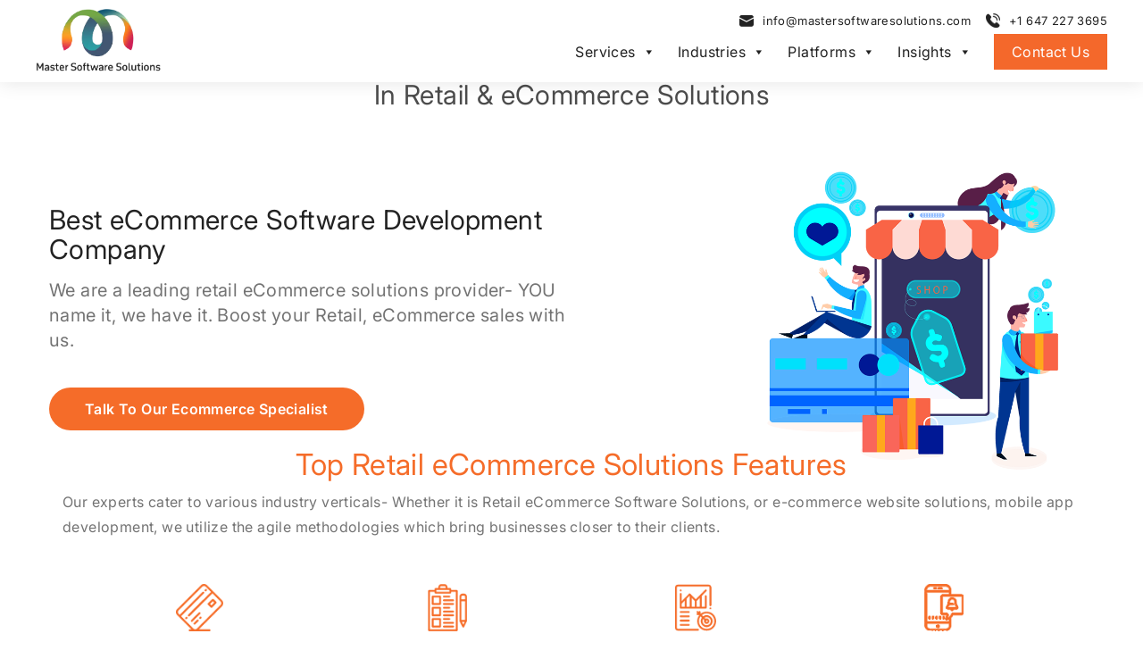

--- FILE ---
content_type: text/html; charset=UTF-8
request_url: https://www.mastersoftwaresolutions.com/retail-and-ecommerce-solutions/
body_size: 46955
content:
<!DOCTYPE html>
<html lang="en-US">
<head><meta charset="UTF-8"><script>if(navigator.userAgent.match(/MSIE|Internet Explorer/i)||navigator.userAgent.match(/Trident\/7\..*?rv:11/i)){var href=document.location.href;if(!href.match(/[?&]nowprocket/)){if(href.indexOf("?")==-1){if(href.indexOf("#")==-1){document.location.href=href+"?nowprocket=1"}else{document.location.href=href.replace("#","?nowprocket=1#")}}else{if(href.indexOf("#")==-1){document.location.href=href+"&nowprocket=1"}else{document.location.href=href.replace("#","&nowprocket=1#")}}}}</script><script>(()=>{class RocketLazyLoadScripts{constructor(){this.v="2.0.4",this.userEvents=["keydown","keyup","mousedown","mouseup","mousemove","mouseover","mouseout","touchmove","touchstart","touchend","touchcancel","wheel","click","dblclick","input"],this.attributeEvents=["onblur","onclick","oncontextmenu","ondblclick","onfocus","onmousedown","onmouseenter","onmouseleave","onmousemove","onmouseout","onmouseover","onmouseup","onmousewheel","onscroll","onsubmit"]}async t(){this.i(),this.o(),/iP(ad|hone)/.test(navigator.userAgent)&&this.h(),this.u(),this.l(this),this.m(),this.k(this),this.p(this),this._(),await Promise.all([this.R(),this.L()]),this.lastBreath=Date.now(),this.S(this),this.P(),this.D(),this.O(),this.M(),await this.C(this.delayedScripts.normal),await this.C(this.delayedScripts.defer),await this.C(this.delayedScripts.async),await this.T(),await this.F(),await this.j(),await this.A(),window.dispatchEvent(new Event("rocket-allScriptsLoaded")),this.everythingLoaded=!0,this.lastTouchEnd&&await new Promise(t=>setTimeout(t,500-Date.now()+this.lastTouchEnd)),this.I(),this.H(),this.U(),this.W()}i(){this.CSPIssue=sessionStorage.getItem("rocketCSPIssue"),document.addEventListener("securitypolicyviolation",t=>{this.CSPIssue||"script-src-elem"!==t.violatedDirective||"data"!==t.blockedURI||(this.CSPIssue=!0,sessionStorage.setItem("rocketCSPIssue",!0))},{isRocket:!0})}o(){window.addEventListener("pageshow",t=>{this.persisted=t.persisted,this.realWindowLoadedFired=!0},{isRocket:!0}),window.addEventListener("pagehide",()=>{this.onFirstUserAction=null},{isRocket:!0})}h(){let t;function e(e){t=e}window.addEventListener("touchstart",e,{isRocket:!0}),window.addEventListener("touchend",function i(o){o.changedTouches[0]&&t.changedTouches[0]&&Math.abs(o.changedTouches[0].pageX-t.changedTouches[0].pageX)<10&&Math.abs(o.changedTouches[0].pageY-t.changedTouches[0].pageY)<10&&o.timeStamp-t.timeStamp<200&&(window.removeEventListener("touchstart",e,{isRocket:!0}),window.removeEventListener("touchend",i,{isRocket:!0}),"INPUT"===o.target.tagName&&"text"===o.target.type||(o.target.dispatchEvent(new TouchEvent("touchend",{target:o.target,bubbles:!0})),o.target.dispatchEvent(new MouseEvent("mouseover",{target:o.target,bubbles:!0})),o.target.dispatchEvent(new PointerEvent("click",{target:o.target,bubbles:!0,cancelable:!0,detail:1,clientX:o.changedTouches[0].clientX,clientY:o.changedTouches[0].clientY})),event.preventDefault()))},{isRocket:!0})}q(t){this.userActionTriggered||("mousemove"!==t.type||this.firstMousemoveIgnored?"keyup"===t.type||"mouseover"===t.type||"mouseout"===t.type||(this.userActionTriggered=!0,this.onFirstUserAction&&this.onFirstUserAction()):this.firstMousemoveIgnored=!0),"click"===t.type&&t.preventDefault(),t.stopPropagation(),t.stopImmediatePropagation(),"touchstart"===this.lastEvent&&"touchend"===t.type&&(this.lastTouchEnd=Date.now()),"click"===t.type&&(this.lastTouchEnd=0),this.lastEvent=t.type,t.composedPath&&t.composedPath()[0].getRootNode()instanceof ShadowRoot&&(t.rocketTarget=t.composedPath()[0]),this.savedUserEvents.push(t)}u(){this.savedUserEvents=[],this.userEventHandler=this.q.bind(this),this.userEvents.forEach(t=>window.addEventListener(t,this.userEventHandler,{passive:!1,isRocket:!0})),document.addEventListener("visibilitychange",this.userEventHandler,{isRocket:!0})}U(){this.userEvents.forEach(t=>window.removeEventListener(t,this.userEventHandler,{passive:!1,isRocket:!0})),document.removeEventListener("visibilitychange",this.userEventHandler,{isRocket:!0}),this.savedUserEvents.forEach(t=>{(t.rocketTarget||t.target).dispatchEvent(new window[t.constructor.name](t.type,t))})}m(){const t="return false",e=Array.from(this.attributeEvents,t=>"data-rocket-"+t),i="["+this.attributeEvents.join("],[")+"]",o="[data-rocket-"+this.attributeEvents.join("],[data-rocket-")+"]",s=(e,i,o)=>{o&&o!==t&&(e.setAttribute("data-rocket-"+i,o),e["rocket"+i]=new Function("event",o),e.setAttribute(i,t))};new MutationObserver(t=>{for(const n of t)"attributes"===n.type&&(n.attributeName.startsWith("data-rocket-")||this.everythingLoaded?n.attributeName.startsWith("data-rocket-")&&this.everythingLoaded&&this.N(n.target,n.attributeName.substring(12)):s(n.target,n.attributeName,n.target.getAttribute(n.attributeName))),"childList"===n.type&&n.addedNodes.forEach(t=>{if(t.nodeType===Node.ELEMENT_NODE)if(this.everythingLoaded)for(const i of[t,...t.querySelectorAll(o)])for(const t of i.getAttributeNames())e.includes(t)&&this.N(i,t.substring(12));else for(const e of[t,...t.querySelectorAll(i)])for(const t of e.getAttributeNames())this.attributeEvents.includes(t)&&s(e,t,e.getAttribute(t))})}).observe(document,{subtree:!0,childList:!0,attributeFilter:[...this.attributeEvents,...e]})}I(){this.attributeEvents.forEach(t=>{document.querySelectorAll("[data-rocket-"+t+"]").forEach(e=>{this.N(e,t)})})}N(t,e){const i=t.getAttribute("data-rocket-"+e);i&&(t.setAttribute(e,i),t.removeAttribute("data-rocket-"+e))}k(t){Object.defineProperty(HTMLElement.prototype,"onclick",{get(){return this.rocketonclick||null},set(e){this.rocketonclick=e,this.setAttribute(t.everythingLoaded?"onclick":"data-rocket-onclick","this.rocketonclick(event)")}})}S(t){function e(e,i){let o=e[i];e[i]=null,Object.defineProperty(e,i,{get:()=>o,set(s){t.everythingLoaded?o=s:e["rocket"+i]=o=s}})}e(document,"onreadystatechange"),e(window,"onload"),e(window,"onpageshow");try{Object.defineProperty(document,"readyState",{get:()=>t.rocketReadyState,set(e){t.rocketReadyState=e},configurable:!0}),document.readyState="loading"}catch(t){console.log("WPRocket DJE readyState conflict, bypassing")}}l(t){this.originalAddEventListener=EventTarget.prototype.addEventListener,this.originalRemoveEventListener=EventTarget.prototype.removeEventListener,this.savedEventListeners=[],EventTarget.prototype.addEventListener=function(e,i,o){o&&o.isRocket||!t.B(e,this)&&!t.userEvents.includes(e)||t.B(e,this)&&!t.userActionTriggered||e.startsWith("rocket-")||t.everythingLoaded?t.originalAddEventListener.call(this,e,i,o):(t.savedEventListeners.push({target:this,remove:!1,type:e,func:i,options:o}),"mouseenter"!==e&&"mouseleave"!==e||t.originalAddEventListener.call(this,e,t.savedUserEvents.push,o))},EventTarget.prototype.removeEventListener=function(e,i,o){o&&o.isRocket||!t.B(e,this)&&!t.userEvents.includes(e)||t.B(e,this)&&!t.userActionTriggered||e.startsWith("rocket-")||t.everythingLoaded?t.originalRemoveEventListener.call(this,e,i,o):t.savedEventListeners.push({target:this,remove:!0,type:e,func:i,options:o})}}J(t,e){this.savedEventListeners=this.savedEventListeners.filter(i=>{let o=i.type,s=i.target||window;return e!==o||t!==s||(this.B(o,s)&&(i.type="rocket-"+o),this.$(i),!1)})}H(){EventTarget.prototype.addEventListener=this.originalAddEventListener,EventTarget.prototype.removeEventListener=this.originalRemoveEventListener,this.savedEventListeners.forEach(t=>this.$(t))}$(t){t.remove?this.originalRemoveEventListener.call(t.target,t.type,t.func,t.options):this.originalAddEventListener.call(t.target,t.type,t.func,t.options)}p(t){let e;function i(e){return t.everythingLoaded?e:e.split(" ").map(t=>"load"===t||t.startsWith("load.")?"rocket-jquery-load":t).join(" ")}function o(o){function s(e){const s=o.fn[e];o.fn[e]=o.fn.init.prototype[e]=function(){return this[0]===window&&t.userActionTriggered&&("string"==typeof arguments[0]||arguments[0]instanceof String?arguments[0]=i(arguments[0]):"object"==typeof arguments[0]&&Object.keys(arguments[0]).forEach(t=>{const e=arguments[0][t];delete arguments[0][t],arguments[0][i(t)]=e})),s.apply(this,arguments),this}}if(o&&o.fn&&!t.allJQueries.includes(o)){const e={DOMContentLoaded:[],"rocket-DOMContentLoaded":[]};for(const t in e)document.addEventListener(t,()=>{e[t].forEach(t=>t())},{isRocket:!0});o.fn.ready=o.fn.init.prototype.ready=function(i){function s(){parseInt(o.fn.jquery)>2?setTimeout(()=>i.bind(document)(o)):i.bind(document)(o)}return"function"==typeof i&&(t.realDomReadyFired?!t.userActionTriggered||t.fauxDomReadyFired?s():e["rocket-DOMContentLoaded"].push(s):e.DOMContentLoaded.push(s)),o([])},s("on"),s("one"),s("off"),t.allJQueries.push(o)}e=o}t.allJQueries=[],o(window.jQuery),Object.defineProperty(window,"jQuery",{get:()=>e,set(t){o(t)}})}P(){const t=new Map;document.write=document.writeln=function(e){const i=document.currentScript,o=document.createRange(),s=i.parentElement;let n=t.get(i);void 0===n&&(n=i.nextSibling,t.set(i,n));const c=document.createDocumentFragment();o.setStart(c,0),c.appendChild(o.createContextualFragment(e)),s.insertBefore(c,n)}}async R(){return new Promise(t=>{this.userActionTriggered?t():this.onFirstUserAction=t})}async L(){return new Promise(t=>{document.addEventListener("DOMContentLoaded",()=>{this.realDomReadyFired=!0,t()},{isRocket:!0})})}async j(){return this.realWindowLoadedFired?Promise.resolve():new Promise(t=>{window.addEventListener("load",t,{isRocket:!0})})}M(){this.pendingScripts=[];this.scriptsMutationObserver=new MutationObserver(t=>{for(const e of t)e.addedNodes.forEach(t=>{"SCRIPT"!==t.tagName||t.noModule||t.isWPRocket||this.pendingScripts.push({script:t,promise:new Promise(e=>{const i=()=>{const i=this.pendingScripts.findIndex(e=>e.script===t);i>=0&&this.pendingScripts.splice(i,1),e()};t.addEventListener("load",i,{isRocket:!0}),t.addEventListener("error",i,{isRocket:!0}),setTimeout(i,1e3)})})})}),this.scriptsMutationObserver.observe(document,{childList:!0,subtree:!0})}async F(){await this.X(),this.pendingScripts.length?(await this.pendingScripts[0].promise,await this.F()):this.scriptsMutationObserver.disconnect()}D(){this.delayedScripts={normal:[],async:[],defer:[]},document.querySelectorAll("script[type$=rocketlazyloadscript]").forEach(t=>{t.hasAttribute("data-rocket-src")?t.hasAttribute("async")&&!1!==t.async?this.delayedScripts.async.push(t):t.hasAttribute("defer")&&!1!==t.defer||"module"===t.getAttribute("data-rocket-type")?this.delayedScripts.defer.push(t):this.delayedScripts.normal.push(t):this.delayedScripts.normal.push(t)})}async _(){await this.L();let t=[];document.querySelectorAll("script[type$=rocketlazyloadscript][data-rocket-src]").forEach(e=>{let i=e.getAttribute("data-rocket-src");if(i&&!i.startsWith("data:")){i.startsWith("//")&&(i=location.protocol+i);try{const o=new URL(i).origin;o!==location.origin&&t.push({src:o,crossOrigin:e.crossOrigin||"module"===e.getAttribute("data-rocket-type")})}catch(t){}}}),t=[...new Map(t.map(t=>[JSON.stringify(t),t])).values()],this.Y(t,"preconnect")}async G(t){if(await this.K(),!0!==t.noModule||!("noModule"in HTMLScriptElement.prototype))return new Promise(e=>{let i;function o(){(i||t).setAttribute("data-rocket-status","executed"),e()}try{if(navigator.userAgent.includes("Firefox/")||""===navigator.vendor||this.CSPIssue)i=document.createElement("script"),[...t.attributes].forEach(t=>{let e=t.nodeName;"type"!==e&&("data-rocket-type"===e&&(e="type"),"data-rocket-src"===e&&(e="src"),i.setAttribute(e,t.nodeValue))}),t.text&&(i.text=t.text),t.nonce&&(i.nonce=t.nonce),i.hasAttribute("src")?(i.addEventListener("load",o,{isRocket:!0}),i.addEventListener("error",()=>{i.setAttribute("data-rocket-status","failed-network"),e()},{isRocket:!0}),setTimeout(()=>{i.isConnected||e()},1)):(i.text=t.text,o()),i.isWPRocket=!0,t.parentNode.replaceChild(i,t);else{const i=t.getAttribute("data-rocket-type"),s=t.getAttribute("data-rocket-src");i?(t.type=i,t.removeAttribute("data-rocket-type")):t.removeAttribute("type"),t.addEventListener("load",o,{isRocket:!0}),t.addEventListener("error",i=>{this.CSPIssue&&i.target.src.startsWith("data:")?(console.log("WPRocket: CSP fallback activated"),t.removeAttribute("src"),this.G(t).then(e)):(t.setAttribute("data-rocket-status","failed-network"),e())},{isRocket:!0}),s?(t.fetchPriority="high",t.removeAttribute("data-rocket-src"),t.src=s):t.src="data:text/javascript;base64,"+window.btoa(unescape(encodeURIComponent(t.text)))}}catch(i){t.setAttribute("data-rocket-status","failed-transform"),e()}});t.setAttribute("data-rocket-status","skipped")}async C(t){const e=t.shift();return e?(e.isConnected&&await this.G(e),this.C(t)):Promise.resolve()}O(){this.Y([...this.delayedScripts.normal,...this.delayedScripts.defer,...this.delayedScripts.async],"preload")}Y(t,e){this.trash=this.trash||[];let i=!0;var o=document.createDocumentFragment();t.forEach(t=>{const s=t.getAttribute&&t.getAttribute("data-rocket-src")||t.src;if(s&&!s.startsWith("data:")){const n=document.createElement("link");n.href=s,n.rel=e,"preconnect"!==e&&(n.as="script",n.fetchPriority=i?"high":"low"),t.getAttribute&&"module"===t.getAttribute("data-rocket-type")&&(n.crossOrigin=!0),t.crossOrigin&&(n.crossOrigin=t.crossOrigin),t.integrity&&(n.integrity=t.integrity),t.nonce&&(n.nonce=t.nonce),o.appendChild(n),this.trash.push(n),i=!1}}),document.head.appendChild(o)}W(){this.trash.forEach(t=>t.remove())}async T(){try{document.readyState="interactive"}catch(t){}this.fauxDomReadyFired=!0;try{await this.K(),this.J(document,"readystatechange"),document.dispatchEvent(new Event("rocket-readystatechange")),await this.K(),document.rocketonreadystatechange&&document.rocketonreadystatechange(),await this.K(),this.J(document,"DOMContentLoaded"),document.dispatchEvent(new Event("rocket-DOMContentLoaded")),await this.K(),this.J(window,"DOMContentLoaded"),window.dispatchEvent(new Event("rocket-DOMContentLoaded"))}catch(t){console.error(t)}}async A(){try{document.readyState="complete"}catch(t){}try{await this.K(),this.J(document,"readystatechange"),document.dispatchEvent(new Event("rocket-readystatechange")),await this.K(),document.rocketonreadystatechange&&document.rocketonreadystatechange(),await this.K(),this.J(window,"load"),window.dispatchEvent(new Event("rocket-load")),await this.K(),window.rocketonload&&window.rocketonload(),await this.K(),this.allJQueries.forEach(t=>t(window).trigger("rocket-jquery-load")),await this.K(),this.J(window,"pageshow");const t=new Event("rocket-pageshow");t.persisted=this.persisted,window.dispatchEvent(t),await this.K(),window.rocketonpageshow&&window.rocketonpageshow({persisted:this.persisted})}catch(t){console.error(t)}}async K(){Date.now()-this.lastBreath>45&&(await this.X(),this.lastBreath=Date.now())}async X(){return document.hidden?new Promise(t=>setTimeout(t)):new Promise(t=>requestAnimationFrame(t))}B(t,e){return e===document&&"readystatechange"===t||(e===document&&"DOMContentLoaded"===t||(e===window&&"DOMContentLoaded"===t||(e===window&&"load"===t||e===window&&"pageshow"===t)))}static run(){(new RocketLazyLoadScripts).t()}}RocketLazyLoadScripts.run()})();</script>
    
    <meta name="viewport" content="width=device-width, initial-scale=1.0">
    <meta name="google-site-verification" content="AfzXwTCDHbeqJ8TgplNI1CMWF4UMfxT6-yNde-Z851Y" />
    <meta name="msapplication-TileColor" content="#da532c">
    <link rel="profile" href="https://gmpg.org/xfn/11">
    <link rel="icon" type="image/png" sizes="16x16" href="/favicon-16x16.png">
    <link rel="icon" type="image/png" sizes="48x48" href="/favicon-48x48.png">
    <link rel="mask-icon" href="/safari-pinned-tab.svg" color="#5bbad5">
    <title>Retail &amp; eCommerce Software | Master Software Solutions</title>
<link data-rocket-preload as="style" data-wpr-hosted-gf-parameters="family=Inter:ital,opsz,wght@0,14..32,100..900;1,14..32,100..900&family=Poppins:wght@100;200;300;400;500;600;700;800;900&family=Roboto:wght@100;300;400;500;700;900&display=swap" href="https://www.mastersoftwaresolutions.com/wp-content/cache/fonts/1/google-fonts/css/f/d/7/14e7b52548c7a9a8a8e115f3c9fce.css" rel="preload">
<link data-rocket-preload as="style" data-wpr-hosted-gf-parameters="family=Montserrat%3A300%2C300i%2C400%2C400i%2C500%2C500i%2C600%2C600i%2C700%2C700i%2C800%2C800i%2C900%2C900i&display=swap" href="https://www.mastersoftwaresolutions.com/wp-content/cache/fonts/1/google-fonts/css/3/a/5/ba04062304e89ec703deac477ff91.css" rel="preload">
<link data-wpr-hosted-gf-parameters="family=Inter:ital,opsz,wght@0,14..32,100..900;1,14..32,100..900&family=Poppins:wght@100;200;300;400;500;600;700;800;900&family=Roboto:wght@100;300;400;500;700;900&display=swap" href="https://www.mastersoftwaresolutions.com/wp-content/cache/fonts/1/google-fonts/css/f/d/7/14e7b52548c7a9a8a8e115f3c9fce.css" media="print" onload="this.media=&#039;all&#039;" rel="stylesheet">
<noscript data-wpr-hosted-gf-parameters=""><link rel="stylesheet" href="https://fonts.googleapis.com/css2?family=Inter:ital,opsz,wght@0,14..32,100..900;1,14..32,100..900&#038;family=Poppins:wght@100;200;300;400;500;600;700;800;900&#038;family=Roboto:wght@100;300;400;500;700;900&#038;display=swap"></noscript>
<link data-wpr-hosted-gf-parameters="family=Montserrat%3A300%2C300i%2C400%2C400i%2C500%2C500i%2C600%2C600i%2C700%2C700i%2C800%2C800i%2C900%2C900i&display=swap" href="https://www.mastersoftwaresolutions.com/wp-content/cache/fonts/1/google-fonts/css/3/a/5/ba04062304e89ec703deac477ff91.css" media="print" onload="this.media=&#039;all&#039;" rel="stylesheet">
<noscript data-wpr-hosted-gf-parameters=""><link rel="stylesheet" href="https://fonts.googleapis.com/css?family=Montserrat%3A300%2C300i%2C400%2C400i%2C500%2C500i%2C600%2C600i%2C700%2C700i%2C800%2C800i%2C900%2C900i&#038;display=swap"></noscript>
    <link rel="preconnect" href="https://fonts.googleapis.com">
    <link rel="preconnect" href="https://fonts.gstatic.com" crossorigin>
    
    <!-- HubSpot Forms -->
    <script type="rocketlazyloadscript" charset="utf-8" data-rocket-type="text/javascript" data-rocket-src="//js.hsforms.net/forms/v2.js"></script>
    <!-- Manifest added by SuperPWA - Progressive Web Apps Plugin For WordPress -->
<link rel="manifest" href="/superpwa-manifest.json">
<meta name="theme-color" content="#D5E0EB">
<!-- / SuperPWA.com -->
<meta name='robots' content='index, follow, max-image-preview:large, max-snippet:-1, max-video-preview:-1' />
	<style>img:is([sizes="auto" i], [sizes^="auto," i]) { contain-intrinsic-size: 3000px 1500px }</style>
	
	<!-- This site is optimized with the Yoast SEO plugin v26.7 - https://yoast.com/wordpress/plugins/seo/ -->
	<meta name="description" content="Boost your retail and eCommerce business with Master Software Solutions. We deliver custom apps, ERP integration, and cloud solutions." />
	<link rel="canonical" href="https://www.mastersoftwaresolutions.com/ewallet-app-development/" />
	<meta property="og:locale" content="en_US" />
	<meta property="og:type" content="article" />
	<meta property="og:title" content="Best Retail eCommerce Solutions" />
	<meta property="og:description" content="Looking for eCommerce software solutions in Canada, USA, and UK? We deliver cost-effective web and mobile app development services." />
	<meta property="og:url" content="https://www.mastersoftwaresolutions.com/ewallet-app-development/" />
	<meta property="og:site_name" content="Master Software Solutions" />
	<meta name="twitter:card" content="summary_large_image" />
	<meta name="twitter:site" content="@mastersoftwares" />
	<script type="application/ld+json" class="yoast-schema-graph">{"@context":"https://schema.org","@graph":[{"@type":"CollectionPage","@id":"https://www.mastersoftwaresolutions.com/retail-and-ecommerce-solutions/","url":"https://www.mastersoftwaresolutions.com/ewallet-app-development/","name":"Retail & eCommerce Software | Master Software Solutions","isPartOf":{"@id":"https://www.mastersoftwaresolutions.com/#website"},"description":"Boost your retail and eCommerce business with Master Software Solutions. We deliver custom apps, ERP integration, and cloud solutions.","breadcrumb":{"@id":"https://www.mastersoftwaresolutions.com/ewallet-app-development/#breadcrumb"},"inLanguage":"en-US"},{"@type":"BreadcrumbList","@id":"https://www.mastersoftwaresolutions.com/ewallet-app-development/#breadcrumb","itemListElement":[{"@type":"ListItem","position":1,"name":"Home","item":"https://www.mastersoftwaresolutions.com/"},{"@type":"ListItem","position":2,"name":"Retail &amp; eCommerce Solutions"}]},{"@type":"WebSite","@id":"https://www.mastersoftwaresolutions.com/#website","url":"https://www.mastersoftwaresolutions.com/","name":"Master Software Solutions","description":"Top Web and Mobile App Development Company","potentialAction":[{"@type":"SearchAction","target":{"@type":"EntryPoint","urlTemplate":"https://www.mastersoftwaresolutions.com/?s={search_term_string}"},"query-input":{"@type":"PropertyValueSpecification","valueRequired":true,"valueName":"search_term_string"}}],"inLanguage":"en-US"}]}</script>
	<!-- / Yoast SEO plugin. -->


<link rel='dns-prefetch' href='//fonts.googleapis.com' />
<link href='https://fonts.gstatic.com' crossorigin rel='preconnect' />
<link data-minify="1" rel='stylesheet' id='ht_ctc_main_css-css' href='https://www.mastersoftwaresolutions.com/wp-content/cache/min/1/wp-content/plugins/click-to-chat-for-whatsapp/new/inc/assets/css/main.css?ver=1768473357' type='text/css' media='all' />
<style id='wp-emoji-styles-inline-css' type='text/css'>

	img.wp-smiley, img.emoji {
		display: inline !important;
		border: none !important;
		box-shadow: none !important;
		height: 1em !important;
		width: 1em !important;
		margin: 0 0.07em !important;
		vertical-align: -0.1em !important;
		background: none !important;
		padding: 0 !important;
	}
</style>
<link rel='stylesheet' id='wp-block-library-css' href='https://www.mastersoftwaresolutions.com/wp-includes/css/dist/block-library/style.min.css?ver=6.8.2' type='text/css' media='all' />
<style id='classic-theme-styles-inline-css' type='text/css'>
/*! This file is auto-generated */
.wp-block-button__link{color:#fff;background-color:#32373c;border-radius:9999px;box-shadow:none;text-decoration:none;padding:calc(.667em + 2px) calc(1.333em + 2px);font-size:1.125em}.wp-block-file__button{background:#32373c;color:#fff;text-decoration:none}
</style>
<style id='global-styles-inline-css' type='text/css'>
:root{--wp--preset--aspect-ratio--square: 1;--wp--preset--aspect-ratio--4-3: 4/3;--wp--preset--aspect-ratio--3-4: 3/4;--wp--preset--aspect-ratio--3-2: 3/2;--wp--preset--aspect-ratio--2-3: 2/3;--wp--preset--aspect-ratio--16-9: 16/9;--wp--preset--aspect-ratio--9-16: 9/16;--wp--preset--color--black: #000000;--wp--preset--color--cyan-bluish-gray: #abb8c3;--wp--preset--color--white: #ffffff;--wp--preset--color--pale-pink: #f78da7;--wp--preset--color--vivid-red: #cf2e2e;--wp--preset--color--luminous-vivid-orange: #ff6900;--wp--preset--color--luminous-vivid-amber: #fcb900;--wp--preset--color--light-green-cyan: #7bdcb5;--wp--preset--color--vivid-green-cyan: #00d084;--wp--preset--color--pale-cyan-blue: #8ed1fc;--wp--preset--color--vivid-cyan-blue: #0693e3;--wp--preset--color--vivid-purple: #9b51e0;--wp--preset--gradient--vivid-cyan-blue-to-vivid-purple: linear-gradient(135deg,rgba(6,147,227,1) 0%,rgb(155,81,224) 100%);--wp--preset--gradient--light-green-cyan-to-vivid-green-cyan: linear-gradient(135deg,rgb(122,220,180) 0%,rgb(0,208,130) 100%);--wp--preset--gradient--luminous-vivid-amber-to-luminous-vivid-orange: linear-gradient(135deg,rgba(252,185,0,1) 0%,rgba(255,105,0,1) 100%);--wp--preset--gradient--luminous-vivid-orange-to-vivid-red: linear-gradient(135deg,rgba(255,105,0,1) 0%,rgb(207,46,46) 100%);--wp--preset--gradient--very-light-gray-to-cyan-bluish-gray: linear-gradient(135deg,rgb(238,238,238) 0%,rgb(169,184,195) 100%);--wp--preset--gradient--cool-to-warm-spectrum: linear-gradient(135deg,rgb(74,234,220) 0%,rgb(151,120,209) 20%,rgb(207,42,186) 40%,rgb(238,44,130) 60%,rgb(251,105,98) 80%,rgb(254,248,76) 100%);--wp--preset--gradient--blush-light-purple: linear-gradient(135deg,rgb(255,206,236) 0%,rgb(152,150,240) 100%);--wp--preset--gradient--blush-bordeaux: linear-gradient(135deg,rgb(254,205,165) 0%,rgb(254,45,45) 50%,rgb(107,0,62) 100%);--wp--preset--gradient--luminous-dusk: linear-gradient(135deg,rgb(255,203,112) 0%,rgb(199,81,192) 50%,rgb(65,88,208) 100%);--wp--preset--gradient--pale-ocean: linear-gradient(135deg,rgb(255,245,203) 0%,rgb(182,227,212) 50%,rgb(51,167,181) 100%);--wp--preset--gradient--electric-grass: linear-gradient(135deg,rgb(202,248,128) 0%,rgb(113,206,126) 100%);--wp--preset--gradient--midnight: linear-gradient(135deg,rgb(2,3,129) 0%,rgb(40,116,252) 100%);--wp--preset--font-size--small: 13px;--wp--preset--font-size--medium: 20px;--wp--preset--font-size--large: 36px;--wp--preset--font-size--x-large: 42px;--wp--preset--spacing--20: 0.44rem;--wp--preset--spacing--30: 0.67rem;--wp--preset--spacing--40: 1rem;--wp--preset--spacing--50: 1.5rem;--wp--preset--spacing--60: 2.25rem;--wp--preset--spacing--70: 3.38rem;--wp--preset--spacing--80: 5.06rem;--wp--preset--shadow--natural: 6px 6px 9px rgba(0, 0, 0, 0.2);--wp--preset--shadow--deep: 12px 12px 50px rgba(0, 0, 0, 0.4);--wp--preset--shadow--sharp: 6px 6px 0px rgba(0, 0, 0, 0.2);--wp--preset--shadow--outlined: 6px 6px 0px -3px rgba(255, 255, 255, 1), 6px 6px rgba(0, 0, 0, 1);--wp--preset--shadow--crisp: 6px 6px 0px rgba(0, 0, 0, 1);}:where(.is-layout-flex){gap: 0.5em;}:where(.is-layout-grid){gap: 0.5em;}body .is-layout-flex{display: flex;}.is-layout-flex{flex-wrap: wrap;align-items: center;}.is-layout-flex > :is(*, div){margin: 0;}body .is-layout-grid{display: grid;}.is-layout-grid > :is(*, div){margin: 0;}:where(.wp-block-columns.is-layout-flex){gap: 2em;}:where(.wp-block-columns.is-layout-grid){gap: 2em;}:where(.wp-block-post-template.is-layout-flex){gap: 1.25em;}:where(.wp-block-post-template.is-layout-grid){gap: 1.25em;}.has-black-color{color: var(--wp--preset--color--black) !important;}.has-cyan-bluish-gray-color{color: var(--wp--preset--color--cyan-bluish-gray) !important;}.has-white-color{color: var(--wp--preset--color--white) !important;}.has-pale-pink-color{color: var(--wp--preset--color--pale-pink) !important;}.has-vivid-red-color{color: var(--wp--preset--color--vivid-red) !important;}.has-luminous-vivid-orange-color{color: var(--wp--preset--color--luminous-vivid-orange) !important;}.has-luminous-vivid-amber-color{color: var(--wp--preset--color--luminous-vivid-amber) !important;}.has-light-green-cyan-color{color: var(--wp--preset--color--light-green-cyan) !important;}.has-vivid-green-cyan-color{color: var(--wp--preset--color--vivid-green-cyan) !important;}.has-pale-cyan-blue-color{color: var(--wp--preset--color--pale-cyan-blue) !important;}.has-vivid-cyan-blue-color{color: var(--wp--preset--color--vivid-cyan-blue) !important;}.has-vivid-purple-color{color: var(--wp--preset--color--vivid-purple) !important;}.has-black-background-color{background-color: var(--wp--preset--color--black) !important;}.has-cyan-bluish-gray-background-color{background-color: var(--wp--preset--color--cyan-bluish-gray) !important;}.has-white-background-color{background-color: var(--wp--preset--color--white) !important;}.has-pale-pink-background-color{background-color: var(--wp--preset--color--pale-pink) !important;}.has-vivid-red-background-color{background-color: var(--wp--preset--color--vivid-red) !important;}.has-luminous-vivid-orange-background-color{background-color: var(--wp--preset--color--luminous-vivid-orange) !important;}.has-luminous-vivid-amber-background-color{background-color: var(--wp--preset--color--luminous-vivid-amber) !important;}.has-light-green-cyan-background-color{background-color: var(--wp--preset--color--light-green-cyan) !important;}.has-vivid-green-cyan-background-color{background-color: var(--wp--preset--color--vivid-green-cyan) !important;}.has-pale-cyan-blue-background-color{background-color: var(--wp--preset--color--pale-cyan-blue) !important;}.has-vivid-cyan-blue-background-color{background-color: var(--wp--preset--color--vivid-cyan-blue) !important;}.has-vivid-purple-background-color{background-color: var(--wp--preset--color--vivid-purple) !important;}.has-black-border-color{border-color: var(--wp--preset--color--black) !important;}.has-cyan-bluish-gray-border-color{border-color: var(--wp--preset--color--cyan-bluish-gray) !important;}.has-white-border-color{border-color: var(--wp--preset--color--white) !important;}.has-pale-pink-border-color{border-color: var(--wp--preset--color--pale-pink) !important;}.has-vivid-red-border-color{border-color: var(--wp--preset--color--vivid-red) !important;}.has-luminous-vivid-orange-border-color{border-color: var(--wp--preset--color--luminous-vivid-orange) !important;}.has-luminous-vivid-amber-border-color{border-color: var(--wp--preset--color--luminous-vivid-amber) !important;}.has-light-green-cyan-border-color{border-color: var(--wp--preset--color--light-green-cyan) !important;}.has-vivid-green-cyan-border-color{border-color: var(--wp--preset--color--vivid-green-cyan) !important;}.has-pale-cyan-blue-border-color{border-color: var(--wp--preset--color--pale-cyan-blue) !important;}.has-vivid-cyan-blue-border-color{border-color: var(--wp--preset--color--vivid-cyan-blue) !important;}.has-vivid-purple-border-color{border-color: var(--wp--preset--color--vivid-purple) !important;}.has-vivid-cyan-blue-to-vivid-purple-gradient-background{background: var(--wp--preset--gradient--vivid-cyan-blue-to-vivid-purple) !important;}.has-light-green-cyan-to-vivid-green-cyan-gradient-background{background: var(--wp--preset--gradient--light-green-cyan-to-vivid-green-cyan) !important;}.has-luminous-vivid-amber-to-luminous-vivid-orange-gradient-background{background: var(--wp--preset--gradient--luminous-vivid-amber-to-luminous-vivid-orange) !important;}.has-luminous-vivid-orange-to-vivid-red-gradient-background{background: var(--wp--preset--gradient--luminous-vivid-orange-to-vivid-red) !important;}.has-very-light-gray-to-cyan-bluish-gray-gradient-background{background: var(--wp--preset--gradient--very-light-gray-to-cyan-bluish-gray) !important;}.has-cool-to-warm-spectrum-gradient-background{background: var(--wp--preset--gradient--cool-to-warm-spectrum) !important;}.has-blush-light-purple-gradient-background{background: var(--wp--preset--gradient--blush-light-purple) !important;}.has-blush-bordeaux-gradient-background{background: var(--wp--preset--gradient--blush-bordeaux) !important;}.has-luminous-dusk-gradient-background{background: var(--wp--preset--gradient--luminous-dusk) !important;}.has-pale-ocean-gradient-background{background: var(--wp--preset--gradient--pale-ocean) !important;}.has-electric-grass-gradient-background{background: var(--wp--preset--gradient--electric-grass) !important;}.has-midnight-gradient-background{background: var(--wp--preset--gradient--midnight) !important;}.has-small-font-size{font-size: var(--wp--preset--font-size--small) !important;}.has-medium-font-size{font-size: var(--wp--preset--font-size--medium) !important;}.has-large-font-size{font-size: var(--wp--preset--font-size--large) !important;}.has-x-large-font-size{font-size: var(--wp--preset--font-size--x-large) !important;}
:where(.wp-block-post-template.is-layout-flex){gap: 1.25em;}:where(.wp-block-post-template.is-layout-grid){gap: 1.25em;}
:where(.wp-block-columns.is-layout-flex){gap: 2em;}:where(.wp-block-columns.is-layout-grid){gap: 2em;}
:root :where(.wp-block-pullquote){font-size: 1.5em;line-height: 1.6;}
</style>
<link data-minify="1" rel='stylesheet' id='megamenu-css' href='https://www.mastersoftwaresolutions.com/wp-content/cache/min/1/wp-content/uploads/maxmegamenu/style.css?ver=1768473357' type='text/css' media='all' />
<link data-minify="1" rel='stylesheet' id='dashicons-css' href='https://www.mastersoftwaresolutions.com/wp-content/cache/min/1/wp-includes/css/dashicons.min.css?ver=1768473357' type='text/css' media='all' />
<link data-minify="1" rel='stylesheet' id='thm-style-css' href='https://www.mastersoftwaresolutions.com/wp-content/cache/min/1/wp-content/themes/Starter/style.css?ver=1768473357' type='text/css' media='all' />
<link data-minify="1" rel='stylesheet' id='custom-blog-style-css' href='https://www.mastersoftwaresolutions.com/wp-content/cache/min/1/wp-content/themes/Starter/blog-css/css/blog.css?ver=1768473360' type='text/css' media='all' />
<link rel='stylesheet' id='theme-owl-carousel-css' href='https://www.mastersoftwaresolutions.com/wp-content/themes/Starter/css/owl.carousel.min.css?ver=6.8.2' type='text/css' media='all' />
<link data-minify="1" rel='stylesheet' id='theme-slick-css' href='https://www.mastersoftwaresolutions.com/wp-content/cache/min/1/wp-content/themes/Starter/new-landing-pages/assets/css/slick.css?ver=1768473357' type='text/css' media='all' />
<link data-minify="1" rel='stylesheet' id='theme-bootstrap-css' href='https://www.mastersoftwaresolutions.com/wp-content/cache/min/1/wp-content/themes/Starter/css/bootstrap.min.css?ver=1768473357' type='text/css' media='all' />
<link data-minify="1" rel='stylesheet' id='theme-font-awesome-css' href='https://www.mastersoftwaresolutions.com/wp-content/cache/min/1/wp-content/themes/Starter/css/font-awesome.min.css?ver=1768473357' type='text/css' media='all' />

<link data-minify="1" rel='stylesheet' id='theme-slick-theme-css' href='https://www.mastersoftwaresolutions.com/wp-content/cache/min/1/wp-content/themes/Starter/new-landing-pages/assets/css/slick-theme.css?ver=1768473357' type='text/css' media='all' />
<link data-minify="1" rel='stylesheet' id='theme-external-combined-css' href='https://www.mastersoftwaresolutions.com/wp-content/cache/min/1/wp-content/themes/Starter/home-css/css/combined-external-stylesheets.css?ver=1768473358' type='text/css' media='all' />
<link data-minify="1" rel='stylesheet' id='theme-theme-combined-css' href='https://www.mastersoftwaresolutions.com/wp-content/cache/min/1/wp-content/themes/Starter/home-css/css/combined-theme-stylesheets.css?ver=1768473358' type='text/css' media='all' />
<link data-minify="1" rel='stylesheet' id='theme-main-style-css' href='https://www.mastersoftwaresolutions.com/wp-content/cache/min/1/wp-content/themes/Starter/style.css?ver=1768473357' type='text/css' media='all' />
<style id='rocket-lazyload-inline-css' type='text/css'>
.rll-youtube-player{position:relative;padding-bottom:56.23%;height:0;overflow:hidden;max-width:100%;}.rll-youtube-player:focus-within{outline: 2px solid currentColor;outline-offset: 5px;}.rll-youtube-player iframe{position:absolute;top:0;left:0;width:100%;height:100%;z-index:100;background:0 0}.rll-youtube-player img{bottom:0;display:block;left:0;margin:auto;max-width:100%;width:100%;position:absolute;right:0;top:0;border:none;height:auto;-webkit-transition:.4s all;-moz-transition:.4s all;transition:.4s all}.rll-youtube-player img:hover{-webkit-filter:brightness(75%)}.rll-youtube-player .play{height:100%;width:100%;left:0;top:0;position:absolute;background:url(https://www.mastersoftwaresolutions.com/wp-content/plugins/wp-rocket/assets/img/youtube.png) no-repeat center;background-color: transparent !important;cursor:pointer;border:none;}
</style>
<script type="text/javascript" id="cookie-law-info-js-extra">
/* <![CDATA[ */
var _ckyConfig = {"_ipData":[],"_assetsURL":"https:\/\/www.mastersoftwaresolutions.com\/wp-content\/plugins\/cookie-law-info\/lite\/frontend\/images\/","_publicURL":"https:\/\/www.mastersoftwaresolutions.com","_expiry":"365","_categories":[{"name":"Necessary","slug":"necessary","isNecessary":true,"ccpaDoNotSell":true,"cookies":[],"active":true,"defaultConsent":{"gdpr":true,"ccpa":true}},{"name":"Functional","slug":"functional","isNecessary":false,"ccpaDoNotSell":true,"cookies":[],"active":true,"defaultConsent":{"gdpr":false,"ccpa":false}},{"name":"Analytics","slug":"analytics","isNecessary":false,"ccpaDoNotSell":true,"cookies":[],"active":true,"defaultConsent":{"gdpr":false,"ccpa":false}},{"name":"Performance","slug":"performance","isNecessary":false,"ccpaDoNotSell":true,"cookies":[],"active":true,"defaultConsent":{"gdpr":false,"ccpa":false}},{"name":"Advertisement","slug":"advertisement","isNecessary":false,"ccpaDoNotSell":true,"cookies":[],"active":true,"defaultConsent":{"gdpr":false,"ccpa":false}}],"_activeLaw":"gdpr","_rootDomain":"","_block":"1","_showBanner":"1","_bannerConfig":{"settings":{"type":"banner","preferenceCenterType":"popup","position":"bottom","applicableLaw":"gdpr"},"behaviours":{"reloadBannerOnAccept":false,"loadAnalyticsByDefault":false,"animations":{"onLoad":"animate","onHide":"sticky"}},"config":{"revisitConsent":{"status":true,"tag":"revisit-consent","position":"bottom-left","meta":{"url":"#"},"styles":{"background-color":"#0056A7"},"elements":{"title":{"type":"text","tag":"revisit-consent-title","status":true,"styles":{"color":"#0056a7"}}}},"preferenceCenter":{"toggle":{"status":true,"tag":"detail-category-toggle","type":"toggle","states":{"active":{"styles":{"background-color":"#1863DC"}},"inactive":{"styles":{"background-color":"#D0D5D2"}}}}},"categoryPreview":{"status":false,"toggle":{"status":true,"tag":"detail-category-preview-toggle","type":"toggle","states":{"active":{"styles":{"background-color":"#1863DC"}},"inactive":{"styles":{"background-color":"#D0D5D2"}}}}},"videoPlaceholder":{"status":true,"styles":{"background-color":"#000000","border-color":"#000000","color":"#ffffff"}},"readMore":{"status":false,"tag":"readmore-button","type":"link","meta":{"noFollow":true,"newTab":true},"styles":{"color":"#1863DC","background-color":"transparent","border-color":"transparent"}},"showMore":{"status":true,"tag":"show-desc-button","type":"button","styles":{"color":"#1863DC"}},"showLess":{"status":true,"tag":"hide-desc-button","type":"button","styles":{"color":"#1863DC"}},"alwaysActive":{"status":true,"tag":"always-active","styles":{"color":"#008000"}},"manualLinks":{"status":true,"tag":"manual-links","type":"link","styles":{"color":"#1863DC"}},"auditTable":{"status":true},"optOption":{"status":true,"toggle":{"status":true,"tag":"optout-option-toggle","type":"toggle","states":{"active":{"styles":{"background-color":"#1863dc"}},"inactive":{"styles":{"background-color":"#FFFFFF"}}}}}}},"_version":"3.3.9.1","_logConsent":"1","_tags":[{"tag":"accept-button","styles":{"color":"#FFFFFF","background-color":"#F56C28","border-color":"#F56C28"}},{"tag":"reject-button","styles":{"color":"#1863DC","background-color":"transparent","border-color":"#1863DC"}},{"tag":"settings-button","styles":{"color":"#1863DC","background-color":"transparent","border-color":"#1863DC"}},{"tag":"readmore-button","styles":{"color":"#1863DC","background-color":"transparent","border-color":"transparent"}},{"tag":"donotsell-button","styles":{"color":"#1863DC","background-color":"transparent","border-color":"transparent"}},{"tag":"show-desc-button","styles":{"color":"#1863DC"}},{"tag":"hide-desc-button","styles":{"color":"#1863DC"}},{"tag":"cky-always-active","styles":[]},{"tag":"cky-link","styles":[]},{"tag":"accept-button","styles":{"color":"#FFFFFF","background-color":"#F56C28","border-color":"#F56C28"}},{"tag":"revisit-consent","styles":{"background-color":"#0056A7"}}],"_shortCodes":[{"key":"cky_readmore","content":"<a href=\"#\" class=\"cky-policy\" aria-label=\"Cookie Policy\" target=\"_blank\" rel=\"noopener\" data-cky-tag=\"readmore-button\">Cookie Policy<\/a>","tag":"readmore-button","status":false,"attributes":{"rel":"nofollow","target":"_blank"}},{"key":"cky_show_desc","content":"<button class=\"cky-show-desc-btn\" data-cky-tag=\"show-desc-button\" aria-label=\"Show more\">Show more<\/button>","tag":"show-desc-button","status":true,"attributes":[]},{"key":"cky_hide_desc","content":"<button class=\"cky-show-desc-btn\" data-cky-tag=\"hide-desc-button\" aria-label=\"Show less\">Show less<\/button>","tag":"hide-desc-button","status":true,"attributes":[]},{"key":"cky_optout_show_desc","content":"[cky_optout_show_desc]","tag":"optout-show-desc-button","status":true,"attributes":[]},{"key":"cky_optout_hide_desc","content":"[cky_optout_hide_desc]","tag":"optout-hide-desc-button","status":true,"attributes":[]},{"key":"cky_category_toggle_label","content":"[cky_{{status}}_category_label] [cky_preference_{{category_slug}}_title]","tag":"","status":true,"attributes":[]},{"key":"cky_enable_category_label","content":"Enable","tag":"","status":true,"attributes":[]},{"key":"cky_disable_category_label","content":"Disable","tag":"","status":true,"attributes":[]},{"key":"cky_video_placeholder","content":"<div class=\"video-placeholder-normal\" data-cky-tag=\"video-placeholder\" id=\"[UNIQUEID]\"><p class=\"video-placeholder-text-normal\" data-cky-tag=\"placeholder-title\">Please accept cookies to access this content<\/p><\/div>","tag":"","status":true,"attributes":[]},{"key":"cky_enable_optout_label","content":"Enable","tag":"","status":true,"attributes":[]},{"key":"cky_disable_optout_label","content":"Disable","tag":"","status":true,"attributes":[]},{"key":"cky_optout_toggle_label","content":"[cky_{{status}}_optout_label] [cky_optout_option_title]","tag":"","status":true,"attributes":[]},{"key":"cky_optout_option_title","content":"Do Not Sell or Share My Personal Information","tag":"","status":true,"attributes":[]},{"key":"cky_optout_close_label","content":"Close","tag":"","status":true,"attributes":[]},{"key":"cky_preference_close_label","content":"Close","tag":"","status":true,"attributes":[]}],"_rtl":"","_language":"en","_providersToBlock":[]};
var _ckyStyles = {"css":".cky-overlay{background: #000000; opacity: 0.4; position: fixed; top: 0; left: 0; width: 100%; height: 100%; z-index: 99999999;}.cky-hide{display: none;}.cky-btn-revisit-wrapper{display: flex; align-items: center; justify-content: center; background: #0056a7; width: 45px; height: 45px; border-radius: 50%; position: fixed; z-index: 999999; cursor: pointer;}.cky-revisit-bottom-left{bottom: 15px; left: 15px;}.cky-revisit-bottom-right{bottom: 15px; right: 15px;}.cky-btn-revisit-wrapper .cky-btn-revisit{display: flex; align-items: center; justify-content: center; background: none; border: none; cursor: pointer; position: relative; margin: 0; padding: 0;}.cky-btn-revisit-wrapper .cky-btn-revisit img{max-width: fit-content; margin: 0; height: 30px; width: 30px;}.cky-revisit-bottom-left:hover::before{content: attr(data-tooltip); position: absolute; background: #4e4b66; color: #ffffff; left: calc(100% + 7px); font-size: 12px; line-height: 16px; width: max-content; padding: 4px 8px; border-radius: 4px;}.cky-revisit-bottom-left:hover::after{position: absolute; content: \"\"; border: 5px solid transparent; left: calc(100% + 2px); border-left-width: 0; border-right-color: #4e4b66;}.cky-revisit-bottom-right:hover::before{content: attr(data-tooltip); position: absolute; background: #4e4b66; color: #ffffff; right: calc(100% + 7px); font-size: 12px; line-height: 16px; width: max-content; padding: 4px 8px; border-radius: 4px;}.cky-revisit-bottom-right:hover::after{position: absolute; content: \"\"; border: 5px solid transparent; right: calc(100% + 2px); border-right-width: 0; border-left-color: #4e4b66;}.cky-revisit-hide{display: none;}.cky-consent-container{position: fixed; width: 100%; box-sizing: border-box; z-index: 9999999;}.cky-consent-container .cky-consent-bar{background: #ffffff; border: 1px solid; padding: 16.5px 24px; box-shadow: 0 -1px 10px 0 #acabab4d;}.cky-banner-bottom{bottom: 0; left: 0;}.cky-banner-top{top: 0; left: 0;}.cky-custom-brand-logo-wrapper .cky-custom-brand-logo{width: 100px; height: auto; margin: 0 0 12px 0;}.cky-notice .cky-title{color: #212121; font-weight: 700; font-size: 18px; line-height: 24px; margin: 0 0 12px 0;}.cky-notice-group{display: flex; justify-content: space-between; align-items: center; font-size: 14px; line-height: 24px; font-weight: 400;}.cky-notice-des *,.cky-preference-content-wrapper *,.cky-accordion-header-des *,.cky-gpc-wrapper .cky-gpc-desc *{font-size: 14px;}.cky-notice-des{color: #212121; font-size: 14px; line-height: 24px; font-weight: 400;}.cky-notice-des img{height: 25px; width: 25px;}.cky-consent-bar .cky-notice-des p,.cky-gpc-wrapper .cky-gpc-desc p,.cky-preference-body-wrapper .cky-preference-content-wrapper p,.cky-accordion-header-wrapper .cky-accordion-header-des p,.cky-cookie-des-table li div:last-child p{color: inherit; margin-top: 0; overflow-wrap: break-word;}.cky-notice-des P:last-child,.cky-preference-content-wrapper p:last-child,.cky-cookie-des-table li div:last-child p:last-child,.cky-gpc-wrapper .cky-gpc-desc p:last-child{margin-bottom: 0;}.cky-notice-des a.cky-policy,.cky-notice-des button.cky-policy{font-size: 14px; color: #1863dc; white-space: nowrap; cursor: pointer; background: transparent; border: 1px solid; text-decoration: underline;}.cky-notice-des button.cky-policy{padding: 0;}.cky-notice-des a.cky-policy:focus-visible,.cky-notice-des button.cky-policy:focus-visible,.cky-preference-content-wrapper .cky-show-desc-btn:focus-visible,.cky-accordion-header .cky-accordion-btn:focus-visible,.cky-preference-header .cky-btn-close:focus-visible,.cky-switch input[type=\"checkbox\"]:focus-visible,.cky-footer-wrapper a:focus-visible,.cky-btn:focus-visible{outline: 2px solid #1863dc; outline-offset: 2px;}.cky-btn:focus:not(:focus-visible),.cky-accordion-header .cky-accordion-btn:focus:not(:focus-visible),.cky-preference-content-wrapper .cky-show-desc-btn:focus:not(:focus-visible),.cky-btn-revisit-wrapper .cky-btn-revisit:focus:not(:focus-visible),.cky-preference-header .cky-btn-close:focus:not(:focus-visible),.cky-consent-bar .cky-banner-btn-close:focus:not(:focus-visible){outline: 0;}button.cky-show-desc-btn:not(:hover):not(:active){color: #1863dc; background: transparent;}button.cky-accordion-btn:not(:hover):not(:active),button.cky-banner-btn-close:not(:hover):not(:active),button.cky-btn-close:not(:hover):not(:active),button.cky-btn-revisit:not(:hover):not(:active){background: transparent;}.cky-consent-bar button:hover,.cky-modal.cky-modal-open button:hover,.cky-consent-bar button:focus,.cky-modal.cky-modal-open button:focus{text-decoration: none;}.cky-notice-btn-wrapper{display: flex; justify-content: center; align-items: center; margin-left: 15px;}.cky-notice-btn-wrapper .cky-btn{text-shadow: none; box-shadow: none;}.cky-btn{font-size: 14px; font-family: inherit; line-height: 24px; padding: 8px 27px; font-weight: 500; margin: 0 8px 0 0; border-radius: 2px; white-space: nowrap; cursor: pointer; text-align: center; text-transform: none; min-height: 0;}.cky-btn:hover{opacity: 0.8;}.cky-btn-customize{color: #1863dc; background: transparent; border: 2px solid #1863dc;}.cky-btn-reject{color: #1863dc; background: transparent; border: 2px solid #1863dc;}.cky-btn-accept{background: #1863dc; color: #ffffff; border: 2px solid #1863dc;}.cky-btn:last-child{margin-right: 0;}@media (max-width: 768px){.cky-notice-group{display: block;}.cky-notice-btn-wrapper{margin-left: 0;}.cky-notice-btn-wrapper .cky-btn{flex: auto; max-width: 100%; margin-top: 10px; white-space: unset;}}@media (max-width: 576px){.cky-notice-btn-wrapper{flex-direction: column;}.cky-custom-brand-logo-wrapper, .cky-notice .cky-title, .cky-notice-des, .cky-notice-btn-wrapper{padding: 0 28px;}.cky-consent-container .cky-consent-bar{padding: 16.5px 0;}.cky-notice-des{max-height: 40vh; overflow-y: scroll;}.cky-notice-btn-wrapper .cky-btn{width: 100%; padding: 8px; margin-right: 0;}.cky-notice-btn-wrapper .cky-btn-accept{order: 1;}.cky-notice-btn-wrapper .cky-btn-reject{order: 3;}.cky-notice-btn-wrapper .cky-btn-customize{order: 2;}}@media (max-height: 480px){.cky-consent-container{max-height: 100vh;overflow-y: scroll}.cky-notice-des{max-height: unset;overflow-y: unset}.cky-preference-center{height: 100vh;overflow: auto !important}.cky-preference-center .cky-preference-body-wrapper{overflow: unset}}@media (max-width: 425px){.cky-custom-brand-logo-wrapper, .cky-notice .cky-title, .cky-notice-des, .cky-notice-btn-wrapper{padding: 0 24px;}.cky-notice-btn-wrapper{flex-direction: column;}.cky-btn{width: 100%; margin: 10px 0 0 0;}.cky-notice-btn-wrapper .cky-btn-customize{order: 2;}.cky-notice-btn-wrapper .cky-btn-reject{order: 3;}.cky-notice-btn-wrapper .cky-btn-accept{order: 1; margin-top: 16px;}}@media (max-width: 352px){.cky-notice .cky-title{font-size: 16px;}.cky-notice-des *{font-size: 12px;}.cky-notice-des, .cky-btn{font-size: 12px;}}.cky-modal.cky-modal-open{display: flex; visibility: visible; -webkit-transform: translate(-50%, -50%); -moz-transform: translate(-50%, -50%); -ms-transform: translate(-50%, -50%); -o-transform: translate(-50%, -50%); transform: translate(-50%, -50%); top: 50%; left: 50%; transition: all 1s ease;}.cky-modal{box-shadow: 0 32px 68px rgba(0, 0, 0, 0.3); margin: 0 auto; position: fixed; max-width: 100%; background: #ffffff; top: 50%; box-sizing: border-box; border-radius: 6px; z-index: 999999999; color: #212121; -webkit-transform: translate(-50%, 100%); -moz-transform: translate(-50%, 100%); -ms-transform: translate(-50%, 100%); -o-transform: translate(-50%, 100%); transform: translate(-50%, 100%); visibility: hidden; transition: all 0s ease;}.cky-preference-center{max-height: 79vh; overflow: hidden; width: 845px; overflow: hidden; flex: 1 1 0; display: flex; flex-direction: column; border-radius: 6px;}.cky-preference-header{display: flex; align-items: center; justify-content: space-between; padding: 22px 24px; border-bottom: 1px solid;}.cky-preference-header .cky-preference-title{font-size: 18px; font-weight: 700; line-height: 24px;}.cky-preference-header .cky-btn-close{margin: 0; cursor: pointer; vertical-align: middle; padding: 0; background: none; border: none; width: 24px; height: 24px; min-height: 0; line-height: 0; text-shadow: none; box-shadow: none;}.cky-preference-header .cky-btn-close img{margin: 0; height: 10px; width: 10px;}.cky-preference-body-wrapper{padding: 0 24px; flex: 1; overflow: auto; box-sizing: border-box;}.cky-preference-content-wrapper,.cky-gpc-wrapper .cky-gpc-desc{font-size: 14px; line-height: 24px; font-weight: 400; padding: 12px 0;}.cky-preference-content-wrapper{border-bottom: 1px solid;}.cky-preference-content-wrapper img{height: 25px; width: 25px;}.cky-preference-content-wrapper .cky-show-desc-btn{font-size: 14px; font-family: inherit; color: #1863dc; text-decoration: none; line-height: 24px; padding: 0; margin: 0; white-space: nowrap; cursor: pointer; background: transparent; border-color: transparent; text-transform: none; min-height: 0; text-shadow: none; box-shadow: none;}.cky-accordion-wrapper{margin-bottom: 10px;}.cky-accordion{border-bottom: 1px solid;}.cky-accordion:last-child{border-bottom: none;}.cky-accordion .cky-accordion-item{display: flex; margin-top: 10px;}.cky-accordion .cky-accordion-body{display: none;}.cky-accordion.cky-accordion-active .cky-accordion-body{display: block; padding: 0 22px; margin-bottom: 16px;}.cky-accordion-header-wrapper{cursor: pointer; width: 100%;}.cky-accordion-item .cky-accordion-header{display: flex; justify-content: space-between; align-items: center;}.cky-accordion-header .cky-accordion-btn{font-size: 16px; font-family: inherit; color: #212121; line-height: 24px; background: none; border: none; font-weight: 700; padding: 0; margin: 0; cursor: pointer; text-transform: none; min-height: 0; text-shadow: none; box-shadow: none;}.cky-accordion-header .cky-always-active{color: #008000; font-weight: 600; line-height: 24px; font-size: 14px;}.cky-accordion-header-des{font-size: 14px; line-height: 24px; margin: 10px 0 16px 0;}.cky-accordion-chevron{margin-right: 22px; position: relative; cursor: pointer;}.cky-accordion-chevron-hide{display: none;}.cky-accordion .cky-accordion-chevron i::before{content: \"\"; position: absolute; border-right: 1.4px solid; border-bottom: 1.4px solid; border-color: inherit; height: 6px; width: 6px; -webkit-transform: rotate(-45deg); -moz-transform: rotate(-45deg); -ms-transform: rotate(-45deg); -o-transform: rotate(-45deg); transform: rotate(-45deg); transition: all 0.2s ease-in-out; top: 8px;}.cky-accordion.cky-accordion-active .cky-accordion-chevron i::before{-webkit-transform: rotate(45deg); -moz-transform: rotate(45deg); -ms-transform: rotate(45deg); -o-transform: rotate(45deg); transform: rotate(45deg);}.cky-audit-table{background: #f4f4f4; border-radius: 6px;}.cky-audit-table .cky-empty-cookies-text{color: inherit; font-size: 12px; line-height: 24px; margin: 0; padding: 10px;}.cky-audit-table .cky-cookie-des-table{font-size: 12px; line-height: 24px; font-weight: normal; padding: 15px 10px; border-bottom: 1px solid; border-bottom-color: inherit; margin: 0;}.cky-audit-table .cky-cookie-des-table:last-child{border-bottom: none;}.cky-audit-table .cky-cookie-des-table li{list-style-type: none; display: flex; padding: 3px 0;}.cky-audit-table .cky-cookie-des-table li:first-child{padding-top: 0;}.cky-cookie-des-table li div:first-child{width: 100px; font-weight: 600; word-break: break-word; word-wrap: break-word;}.cky-cookie-des-table li div:last-child{flex: 1; word-break: break-word; word-wrap: break-word; margin-left: 8px;}.cky-footer-shadow{display: block; width: 100%; height: 40px; background: linear-gradient(180deg, rgba(255, 255, 255, 0) 0%, #ffffff 100%); position: absolute; bottom: calc(100% - 1px);}.cky-footer-wrapper{position: relative;}.cky-prefrence-btn-wrapper{display: flex; flex-wrap: wrap; align-items: center; justify-content: center; padding: 22px 24px; border-top: 1px solid;}.cky-prefrence-btn-wrapper .cky-btn{flex: auto; max-width: 100%; text-shadow: none; box-shadow: none;}.cky-btn-preferences{color: #1863dc; background: transparent; border: 2px solid #1863dc;}.cky-preference-header,.cky-preference-body-wrapper,.cky-preference-content-wrapper,.cky-accordion-wrapper,.cky-accordion,.cky-accordion-wrapper,.cky-footer-wrapper,.cky-prefrence-btn-wrapper{border-color: inherit;}@media (max-width: 845px){.cky-modal{max-width: calc(100% - 16px);}}@media (max-width: 576px){.cky-modal{max-width: 100%;}.cky-preference-center{max-height: 100vh;}.cky-prefrence-btn-wrapper{flex-direction: column;}.cky-accordion.cky-accordion-active .cky-accordion-body{padding-right: 0;}.cky-prefrence-btn-wrapper .cky-btn{width: 100%; margin: 10px 0 0 0;}.cky-prefrence-btn-wrapper .cky-btn-reject{order: 3;}.cky-prefrence-btn-wrapper .cky-btn-accept{order: 1; margin-top: 0;}.cky-prefrence-btn-wrapper .cky-btn-preferences{order: 2;}}@media (max-width: 425px){.cky-accordion-chevron{margin-right: 15px;}.cky-notice-btn-wrapper{margin-top: 0;}.cky-accordion.cky-accordion-active .cky-accordion-body{padding: 0 15px;}}@media (max-width: 352px){.cky-preference-header .cky-preference-title{font-size: 16px;}.cky-preference-header{padding: 16px 24px;}.cky-preference-content-wrapper *, .cky-accordion-header-des *{font-size: 12px;}.cky-preference-content-wrapper, .cky-preference-content-wrapper .cky-show-more, .cky-accordion-header .cky-always-active, .cky-accordion-header-des, .cky-preference-content-wrapper .cky-show-desc-btn, .cky-notice-des a.cky-policy{font-size: 12px;}.cky-accordion-header .cky-accordion-btn{font-size: 14px;}}.cky-switch{display: flex;}.cky-switch input[type=\"checkbox\"]{position: relative; width: 44px; height: 24px; margin: 0; background: #d0d5d2; -webkit-appearance: none; border-radius: 50px; cursor: pointer; outline: 0; border: none; top: 0;}.cky-switch input[type=\"checkbox\"]:checked{background: #1863dc;}.cky-switch input[type=\"checkbox\"]:before{position: absolute; content: \"\"; height: 20px; width: 20px; left: 2px; bottom: 2px; border-radius: 50%; background-color: white; -webkit-transition: 0.4s; transition: 0.4s; margin: 0;}.cky-switch input[type=\"checkbox\"]:after{display: none;}.cky-switch input[type=\"checkbox\"]:checked:before{-webkit-transform: translateX(20px); -ms-transform: translateX(20px); transform: translateX(20px);}@media (max-width: 425px){.cky-switch input[type=\"checkbox\"]{width: 38px; height: 21px;}.cky-switch input[type=\"checkbox\"]:before{height: 17px; width: 17px;}.cky-switch input[type=\"checkbox\"]:checked:before{-webkit-transform: translateX(17px); -ms-transform: translateX(17px); transform: translateX(17px);}}.cky-consent-bar .cky-banner-btn-close{position: absolute; right: 9px; top: 5px; background: none; border: none; cursor: pointer; padding: 0; margin: 0; min-height: 0; line-height: 0; height: 24px; width: 24px; text-shadow: none; box-shadow: none;}.cky-consent-bar .cky-banner-btn-close img{height: 9px; width: 9px; margin: 0;}.cky-notice-btn-wrapper .cky-btn-do-not-sell{font-size: 14px; line-height: 24px; padding: 6px 0; margin: 0; font-weight: 500; background: none; border-radius: 2px; border: none; cursor: pointer; text-align: left; color: #1863dc; background: transparent; border-color: transparent; box-shadow: none; text-shadow: none;}.cky-consent-bar .cky-banner-btn-close:focus-visible,.cky-notice-btn-wrapper .cky-btn-do-not-sell:focus-visible,.cky-opt-out-btn-wrapper .cky-btn:focus-visible,.cky-opt-out-checkbox-wrapper input[type=\"checkbox\"].cky-opt-out-checkbox:focus-visible{outline: 2px solid #1863dc; outline-offset: 2px;}@media (max-width: 768px){.cky-notice-btn-wrapper{margin-left: 0; margin-top: 10px; justify-content: left;}.cky-notice-btn-wrapper .cky-btn-do-not-sell{padding: 0;}}@media (max-width: 352px){.cky-notice-btn-wrapper .cky-btn-do-not-sell, .cky-notice-des a.cky-policy{font-size: 12px;}}.cky-opt-out-wrapper{padding: 12px 0;}.cky-opt-out-wrapper .cky-opt-out-checkbox-wrapper{display: flex; align-items: center;}.cky-opt-out-checkbox-wrapper .cky-opt-out-checkbox-label{font-size: 16px; font-weight: 700; line-height: 24px; margin: 0 0 0 12px; cursor: pointer;}.cky-opt-out-checkbox-wrapper input[type=\"checkbox\"].cky-opt-out-checkbox{background-color: #ffffff; border: 1px solid black; width: 20px; height: 18.5px; margin: 0; -webkit-appearance: none; position: relative; display: flex; align-items: center; justify-content: center; border-radius: 2px; cursor: pointer;}.cky-opt-out-checkbox-wrapper input[type=\"checkbox\"].cky-opt-out-checkbox:checked{background-color: #1863dc; border: none;}.cky-opt-out-checkbox-wrapper input[type=\"checkbox\"].cky-opt-out-checkbox:checked::after{left: 6px; bottom: 4px; width: 7px; height: 13px; border: solid #ffffff; border-width: 0 3px 3px 0; border-radius: 2px; -webkit-transform: rotate(45deg); -ms-transform: rotate(45deg); transform: rotate(45deg); content: \"\"; position: absolute; box-sizing: border-box;}.cky-opt-out-checkbox-wrapper.cky-disabled .cky-opt-out-checkbox-label,.cky-opt-out-checkbox-wrapper.cky-disabled input[type=\"checkbox\"].cky-opt-out-checkbox{cursor: no-drop;}.cky-gpc-wrapper{margin: 0 0 0 32px;}.cky-footer-wrapper .cky-opt-out-btn-wrapper{display: flex; flex-wrap: wrap; align-items: center; justify-content: center; padding: 22px 24px;}.cky-opt-out-btn-wrapper .cky-btn{flex: auto; max-width: 100%; text-shadow: none; box-shadow: none;}.cky-opt-out-btn-wrapper .cky-btn-cancel{border: 1px solid #dedfe0; background: transparent; color: #858585;}.cky-opt-out-btn-wrapper .cky-btn-confirm{background: #1863dc; color: #ffffff; border: 1px solid #1863dc;}@media (max-width: 352px){.cky-opt-out-checkbox-wrapper .cky-opt-out-checkbox-label{font-size: 14px;}.cky-gpc-wrapper .cky-gpc-desc, .cky-gpc-wrapper .cky-gpc-desc *{font-size: 12px;}.cky-opt-out-checkbox-wrapper input[type=\"checkbox\"].cky-opt-out-checkbox{width: 16px; height: 16px;}.cky-opt-out-checkbox-wrapper input[type=\"checkbox\"].cky-opt-out-checkbox:checked::after{left: 5px; bottom: 4px; width: 3px; height: 9px;}.cky-gpc-wrapper{margin: 0 0 0 28px;}}.video-placeholder-youtube{background-size: 100% 100%; background-position: center; background-repeat: no-repeat; background-color: #b2b0b059; position: relative; display: flex; align-items: center; justify-content: center; max-width: 100%;}.video-placeholder-text-youtube{text-align: center; align-items: center; padding: 10px 16px; background-color: #000000cc; color: #ffffff; border: 1px solid; border-radius: 2px; cursor: pointer;}.video-placeholder-normal{background-image: url(\"\/wp-content\/plugins\/cookie-law-info\/lite\/frontend\/images\/placeholder.svg\"); background-size: 80px; background-position: center; background-repeat: no-repeat; background-color: #b2b0b059; position: relative; display: flex; align-items: flex-end; justify-content: center; max-width: 100%;}.video-placeholder-text-normal{align-items: center; padding: 10px 16px; text-align: center; border: 1px solid; border-radius: 2px; cursor: pointer;}.cky-rtl{direction: rtl; text-align: right;}.cky-rtl .cky-banner-btn-close{left: 9px; right: auto;}.cky-rtl .cky-notice-btn-wrapper .cky-btn:last-child{margin-right: 8px;}.cky-rtl .cky-notice-btn-wrapper .cky-btn:first-child{margin-right: 0;}.cky-rtl .cky-notice-btn-wrapper{margin-left: 0; margin-right: 15px;}.cky-rtl .cky-prefrence-btn-wrapper .cky-btn{margin-right: 8px;}.cky-rtl .cky-prefrence-btn-wrapper .cky-btn:first-child{margin-right: 0;}.cky-rtl .cky-accordion .cky-accordion-chevron i::before{border: none; border-left: 1.4px solid; border-top: 1.4px solid; left: 12px;}.cky-rtl .cky-accordion.cky-accordion-active .cky-accordion-chevron i::before{-webkit-transform: rotate(-135deg); -moz-transform: rotate(-135deg); -ms-transform: rotate(-135deg); -o-transform: rotate(-135deg); transform: rotate(-135deg);}@media (max-width: 768px){.cky-rtl .cky-notice-btn-wrapper{margin-right: 0;}}@media (max-width: 576px){.cky-rtl .cky-notice-btn-wrapper .cky-btn:last-child{margin-right: 0;}.cky-rtl .cky-prefrence-btn-wrapper .cky-btn{margin-right: 0;}.cky-rtl .cky-accordion.cky-accordion-active .cky-accordion-body{padding: 0 22px 0 0;}}@media (max-width: 425px){.cky-rtl .cky-accordion.cky-accordion-active .cky-accordion-body{padding: 0 15px 0 0;}}.cky-rtl .cky-opt-out-btn-wrapper .cky-btn{margin-right: 12px;}.cky-rtl .cky-opt-out-btn-wrapper .cky-btn:first-child{margin-right: 0;}.cky-rtl .cky-opt-out-checkbox-wrapper .cky-opt-out-checkbox-label{margin: 0 12px 0 0;}"};
/* ]]> */
</script>
<script type="rocketlazyloadscript" data-rocket-type="text/javascript" data-rocket-src="https://www.mastersoftwaresolutions.com/wp-content/plugins/cookie-law-info/lite/frontend/js/script.min.js?ver=3.3.9.1" id="cookie-law-info-js" data-rocket-defer defer></script>
<script type="text/javascript" src="https://www.mastersoftwaresolutions.com/wp-includes/js/jquery/jquery.min.js?ver=3.7.1" id="jquery-core-js" data-rocket-defer defer></script>
<script type="rocketlazyloadscript" data-rocket-type="text/javascript" id="jquery-migrate-js-before">
/* <![CDATA[ */
temp_jm_logconsole = window.console.log; window.console.log=null;
/* ]]> */
</script>
<script type="rocketlazyloadscript" data-rocket-type="text/javascript" data-rocket-src="https://www.mastersoftwaresolutions.com/wp-includes/js/jquery/jquery-migrate.min.js?ver=3.4.1" id="jquery-migrate-js" data-rocket-defer defer></script>
<script type="rocketlazyloadscript" data-rocket-type="text/javascript" id="jquery-migrate-js-after">
/* <![CDATA[ */
window.console.log=temp_jm_logconsole;
/* ]]> */
</script>
<link rel="https://api.w.org/" href="https://www.mastersoftwaresolutions.com/wp-json/" /><link rel="EditURI" type="application/rsd+xml" title="RSD" href="https://www.mastersoftwaresolutions.com/xmlrpc.php?rsd" />
<meta name="generator" content="WordPress 6.8.2" />
<style id="cky-style-inline">[data-cky-tag]{visibility:hidden;}</style><link rel="icon" href="https://www.mastersoftwaresolutions.com/wp-content/uploads/2024/03/cropped-fav-32x32.png" sizes="32x32" />
<link rel="icon" href="https://www.mastersoftwaresolutions.com/wp-content/uploads/2024/03/cropped-fav-192x192.png" sizes="192x192" />
<link rel="apple-touch-icon" href="https://www.mastersoftwaresolutions.com/wp-content/uploads/2024/03/cropped-fav-180x180.png" />
<meta name="msapplication-TileImage" content="https://www.mastersoftwaresolutions.com/wp-content/uploads/2024/03/cropped-fav-270x270.png" />
<style type="text/css">/** Mega Menu CSS: fs **/</style>
<noscript><style id="rocket-lazyload-nojs-css">.rll-youtube-player, [data-lazy-src]{display:none !important;}</style></noscript>    <!-- Google Tag Manager -->
    <script type="rocketlazyloadscript">(function(w,d,s,l,i){w[l]=w[l]||[];w[l].push({'gtm.start':
    new Date().getTime(),event:'gtm.js'});var f=d.getElementsByTagName(s)[0],
    j=d.createElement(s),dl=l!='dataLayer'?'&l='+l:'';j.async=true;j.src=
    'https://www.googletagmanager.com/gtm.js?id='+i+dl;f.parentNode.insertBefore(j,f);
    })(window,document,'script','dataLayer','GTM-5S7TF5ND');</script>
    <!-- End Google Tag Manager -->
<meta name="generator" content="WP Rocket 3.20.3" data-wpr-features="wpr_delay_js wpr_defer_js wpr_minify_js wpr_lazyload_images wpr_lazyload_iframes wpr_image_dimensions wpr_minify_css wpr_preload_links wpr_host_fonts_locally wpr_desktop" /></head>

<body class="archive tax-portfoliocategory term-retail-and-ecommerce-solutions term-800 wp-theme-Starter mega-menu-primary">

<!-- Google Tag Manager (noscript) -->
<noscript><iframe src="https://www.googletagmanager.com/ns.html?id=GTM-5S7TF5ND"
height="0" width="0" style="display:none;visibility:hidden"></iframe></noscript>
<!-- End Google Tag Manager (noscript) -->

<nav class="navbar navbar-default navbar-fixed-top nav_custom header-main-wrap">
    <div class="header-nav-wrap">
        <div data-rocket-location-hash="57f5f94b700c18128ff11e2d8b2bec34" class="container-fluid">
            <div data-rocket-location-hash="eba0c3de63ef232d13efe2935ab36efc" class="row">
                <div class="header-nav-inner">
                    <div class="navbar-header">
                        <a class="navbar-brand compny_logo" href="https://www.mastersoftwaresolutions.com">
                            <img width="417" height="213" class="compny_logo" alt="master software solutions, logo" src="data:image/svg+xml,%3Csvg%20xmlns='http://www.w3.org/2000/svg'%20viewBox='0%200%20417%20213'%3E%3C/svg%3E" data-lazy-src="https://www.mastersoftwaresolutions.com/wp-content/uploads/2025/08/master-software-solutions-founded-by-ravi-garg-website-logo.webp"><noscript><img width="417" height="213" class="compny_logo" alt="master software solutions, logo" src="https://www.mastersoftwaresolutions.com/wp-content/uploads/2025/08/master-software-solutions-founded-by-ravi-garg-website-logo.webp"></noscript>
                        </a>
                    </div>
                    <div id="navbar" class="navbar-collapse collapse">
                        <ul class="nav navbar-nav top-nav">
                            <li>
                                <span><img width="64" height="52" src="data:image/svg+xml,%3Csvg%20xmlns='http://www.w3.org/2000/svg'%20viewBox='0%200%2064%2052'%3E%3C/svg%3E" class="img-responsive" alt="email icon" data-lazy-src="https://www.mastersoftwaresolutions.com/wp-content/uploads/2024/10/mss-founded-by-ravi-garg-website-email-icon.webp"><noscript><img width="64" height="52" src="https://www.mastersoftwaresolutions.com/wp-content/uploads/2024/10/mss-founded-by-ravi-garg-website-email-icon.webp" class="img-responsive" alt="email icon"></noscript></span>
                                <a href="mailto:info@mastersoftwaresolutions.com">info@mastersoftwaresolutions.com</a>
                            </li>
                            <li>
                                <span><img width="64" height="65" src="data:image/svg+xml,%3Csvg%20xmlns='http://www.w3.org/2000/svg'%20viewBox='0%200%2064%2065'%3E%3C/svg%3E" class="img-responsive india-custom-phoneno" alt="phone icon" data-lazy-src="https://www.mastersoftwaresolutions.com/wp-content/uploads/2024/10/mss-founded-by-ravi-garg-website-phone-icon.webp"><noscript><img width="64" height="65" src="https://www.mastersoftwaresolutions.com/wp-content/uploads/2024/10/mss-founded-by-ravi-garg-website-phone-icon.webp" class="img-responsive india-custom-phoneno" alt="phone icon"></noscript></span>
                                <a href="tel:+1 647 227 3695">+1 647 227 3695</a>
                            </li>
                        </ul>

                        <div id="mega-menu-wrap-primary" class="mega-menu-wrap"><div class="mega-menu-toggle"><div class="mega-toggle-blocks-left"></div><div class="mega-toggle-blocks-center"></div><div class="mega-toggle-blocks-right"><div class='mega-toggle-block mega-menu-toggle-animated-block mega-toggle-block-1' id='mega-toggle-block-1'><button aria-label="Toggle Menu" class="mega-toggle-animated mega-toggle-animated-slider" type="button" aria-expanded="false">
                  <span class="mega-toggle-animated-box">
                    <span class="mega-toggle-animated-inner"></span>
                  </span>
                </button></div></div></div><ul id="mega-menu-primary" class="mega-menu max-mega-menu mega-menu-horizontal mega-no-js" data-event="hover_intent" data-effect="fade_up" data-effect-speed="200" data-effect-mobile="slide_right" data-effect-speed-mobile="200" data-panel-width=".header-nav-wrap" data-panel-inner-width="body" data-mobile-force-width="body" data-second-click="go" data-document-click="collapse" data-vertical-behaviour="accordion" data-breakpoint="991" data-unbind="true" data-mobile-state="expand_active" data-mobile-direction="vertical" data-hover-intent-timeout="300" data-hover-intent-interval="100"><li class="mega-menu-item mega-menu-item-type-custom mega-menu-item-object-custom mega-menu-item-has-children mega-menu-megamenu mega-menu-grid mega-align-bottom-left mega-menu-grid mega-menu-item-12182" id="mega-menu-item-12182"><a title="Services" class="mega-menu-link" href="https://www.mastersoftwaresolutions.com/services/" aria-expanded="false" tabindex="0">Services<span class="mega-indicator" aria-hidden="true"></span></a>
<ul class="mega-sub-menu" role='presentation'>
<li class="mega-menu-row mega-menu_row menu_row" id="mega-menu-12182-0">
	<ul class="mega-sub-menu" style='--columns:12' role='presentation'>
<li class="mega-menu-column mega-menu-width mega-menu-columns-3-of-12 menu-width" style="--columns:12; --span:3" id="mega-menu-12182-0-0">
		<ul class="mega-sub-menu">
<li class="mega-menu-item mega-menu-item-type-widget widget_text mega-menu-item-text-2" id="mega-menu-item-text-2"><h4 class="mega-block-title">Services</h4>			<div class="textwidget"></div>
		</li><li class="mega-menu-item mega-menu-item-type-post_type mega-menu-item-object-service mega-menu-item-12327" id="mega-menu-item-12327"><a class="mega-menu-link" href="https://www.mastersoftwaresolutions.com/services/digital-transformation-services/">Digital Transformation Services</a></li><li class="mega-menu-item mega-menu-item-type-post_type mega-menu-item-object-service mega-menu-item-12407" id="mega-menu-item-12407"><a class="mega-menu-link" href="https://www.mastersoftwaresolutions.com/services/sales-and-digital-commerce/">Sales and Digital Commerce</a></li><li class="mega-menu-item mega-menu-item-type-post_type mega-menu-item-object-service mega-menu-item-12409" id="mega-menu-item-12409"><a class="mega-menu-link" href="https://www.mastersoftwaresolutions.com/services/business-process-automation-and-consultation/">Business Process Automation &#038; Consultation</a></li><li class="mega-menu-item mega-menu-item-type-post_type mega-menu-item-object-service mega-menu-item-12410" id="mega-menu-item-12410"><a class="mega-menu-link" href="https://www.mastersoftwaresolutions.com/services/custom-application-development/">Custom Application Development</a></li><li class="mega-menu-item mega-menu-item-type-post_type mega-menu-item-object-service mega-menu-item-12408" id="mega-menu-item-12408"><a class="mega-menu-link" href="https://www.mastersoftwaresolutions.com/services/cloud-managed-services/">Cloud Managed Services</a></li>		</ul>
</li><li class="mega-menu-column mega-menu-width mega-menu-columns-2-of-12 menu-width" style="--columns:12; --span:2" id="mega-menu-12182-0-1">
		<ul class="mega-sub-menu">
<li class="mega-menu-item mega-menu-item-type-widget widget_text mega-menu-item-text-3" id="mega-menu-item-text-3"><h4 class="mega-block-title">Solutions</h4>			<div class="textwidget"></div>
		</li><li class="mega-menu-item mega-menu-item-type-post_type mega-menu-item-object-page mega-menu-item-16450" id="mega-menu-item-16450"><a class="mega-menu-link" href="https://www.mastersoftwaresolutions.com/ai-agents/">AI Agents</a></li><li class="mega-menu-item mega-menu-item-type-post_type mega-menu-item-object-page mega-menu-item-16067" id="mega-menu-item-16067"><a class="mega-menu-link" href="https://www.mastersoftwaresolutions.com/erp-consulting-services/">ERP</a></li><li class="mega-menu-item mega-menu-item-type-post_type mega-menu-item-object-page mega-menu-item-16184" id="mega-menu-item-16184"><a class="mega-menu-link" href="https://www.mastersoftwaresolutions.com/crm-consulting-services/">CRM</a></li><li class="mega-menu-item mega-menu-item-type-custom mega-menu-item-object-custom mega-menu-item-12189" id="mega-menu-item-12189"><a class="mega-menu-link" href="/platforms/#bi-and-analytics">Analytics</a></li><li class="mega-menu-item mega-menu-item-type-custom mega-menu-item-object-custom mega-menu-item-12192" id="mega-menu-item-12192"><a class="mega-menu-link" href="/platforms/#robotic-process-automation-rpa">RPA</a></li><li class="mega-menu-item mega-menu-item-type-custom mega-menu-item-object-custom mega-menu-item-12193" id="mega-menu-item-12193"><a class="mega-menu-link" href="/platforms/#cloud-platforms">Cloud</a></li><li class="mega-menu-item mega-menu-item-type-custom mega-menu-item-object-custom mega-menu-item-12194" id="mega-menu-item-12194"><a class="mega-menu-link" href="/platforms/#e-commerce-platforms">E-commerce</a></li><li class="mega-menu-item mega-menu-item-type-custom mega-menu-item-object-custom mega-menu-item-13338" id="mega-menu-item-13338"><a class="mega-menu-link" href="/platforms/#accounting">Accounting</a></li>		</ul>
</li><li class="mega-menu-column mega-menu-width mega-menu-columns-2-of-12 menu-width" style="--columns:12; --span:2" id="mega-menu-12182-0-2">
		<ul class="mega-sub-menu">
<li class="mega-menu-item mega-menu-item-type-widget widget_text mega-menu-item-text-4" id="mega-menu-item-text-4"><h4 class="mega-block-title">Hire Developer</h4>			<div class="textwidget"></div>
		</li><li class="mega-menu-item mega-menu-item-type-custom mega-menu-item-object-custom mega-menu-item-12259" id="mega-menu-item-12259"><a class="mega-menu-link" href="/hire-ai-agent-developer/">AI Agent Developer</a></li><li class="mega-menu-item mega-menu-item-type-post_type mega-menu-item-object-page mega-menu-item-20338" id="mega-menu-item-20338"><a class="mega-menu-link" href="https://www.mastersoftwaresolutions.com/hire-odoo-developers/">Odoo Developer</a></li><li class="mega-menu-item mega-menu-item-type-post_type mega-menu-item-object-page mega-menu-item-17713" id="mega-menu-item-17713"><a class="mega-menu-link" href="https://www.mastersoftwaresolutions.com/hire-prompt-engineers/">Prompt Engineers</a></li><li class="mega-menu-item mega-menu-item-type-post_type mega-menu-item-object-page mega-menu-item-12228" id="mega-menu-item-12228"><a class="mega-menu-link" href="https://www.mastersoftwaresolutions.com/webrtc-development-services/">WebRTC App Developer</a></li><li class="mega-menu-item mega-menu-item-type-post_type mega-menu-item-object-page mega-menu-item-12227" id="mega-menu-item-12227"><a class="mega-menu-link" href="https://www.mastersoftwaresolutions.com/hire-android-developers/">Android App Developer</a></li><li class="mega-menu-item mega-menu-item-type-post_type mega-menu-item-object-hiredevelopers mega-menu-item-12226" id="mega-menu-item-12226"><a class="mega-menu-link" href="https://www.mastersoftwaresolutions.com/hire-web-developers/">Web Developer</a></li><li class="mega-menu-item mega-menu-item-type-post_type mega-menu-item-object-hiredevelopers mega-menu-item-12224" id="mega-menu-item-12224"><a class="mega-menu-link" href="https://www.mastersoftwaresolutions.com/iphone-app-developers/">iOS App Developer</a></li><li class="mega-menu-item mega-menu-item-type-post_type mega-menu-item-object-hiredevelopers mega-menu-item-12225" id="mega-menu-item-12225"><a class="mega-menu-link" href="https://www.mastersoftwaresolutions.com/ui-ux-developers/">UI/UX Developer</a></li>		</ul>
</li><li class="mega-menu-column mega-menu-width mega-menu-last mega-menu-columns-3-of-12 menu-width menu-last" style="--columns:12; --span:3" id="mega-menu-12182-0-3">
		<ul class="mega-sub-menu">
<li class="mega-menu-item mega-menu-item-type-widget widget_text mega-menu-item-text-5" id="mega-menu-item-text-5"><h4 class="mega-block-title">Development Services</h4>			<div class="textwidget"></div>
		</li><li class="mega-menu-item mega-menu-item-type-post_type mega-menu-item-object-page mega-menu-item-15834" id="mega-menu-item-15834"><a class="mega-menu-link" href="https://www.mastersoftwaresolutions.com/ai-agent-development-company/">AI Agent Development Services</a></li><li class="mega-menu-item mega-menu-item-type-custom mega-menu-item-object-custom mega-menu-item-12256" id="mega-menu-item-12256"><a class="mega-menu-link" href="/web-designing/">Web Designing Services</a></li><li class="mega-menu-item mega-menu-item-type-custom mega-menu-item-object-custom mega-menu-item-12257" id="mega-menu-item-12257"><a class="mega-menu-link" href="/web-development/">Web Development Services</a></li><li class="mega-menu-item mega-menu-item-type-custom mega-menu-item-object-custom mega-menu-item-12258" id="mega-menu-item-12258"><a class="mega-menu-link" href="/mobile-app-development/">Mobile App Development</a></li><li class="mega-menu-item mega-menu-item-type-post_type mega-menu-item-object-page mega-menu-item-12230" id="mega-menu-item-12230"><a class="mega-menu-link" href="https://www.mastersoftwaresolutions.com/video-conferencing-app-development/">Video Conferencing App Development</a></li><li class="mega-menu-item mega-menu-item-type-post_type mega-menu-item-object-page mega-menu-item-14121" id="mega-menu-item-14121"><a class="mega-menu-link" href="https://www.mastersoftwaresolutions.com/jitsi-meet-development-services/">Jitsi Meet Development Services</a></li><li class="mega-menu-item mega-menu-item-type-custom mega-menu-item-object-custom mega-menu-item-12206" id="mega-menu-item-12206"><a class="mega-menu-link" href="/mobile-app-maintenance-support-services/">IT Support & Maintenance</a></li>		</ul>
</li><li class="mega-menu-column mega-menu-width mega-no-border mega-menu-columns-2-of-12 menu-width no-border" style="--columns:12; --span:2" id="mega-menu-12182-0-4">
		<ul class="mega-sub-menu">
<li class="mega-menu-item mega-menu-item-type-widget widget_text mega-menu-item-text-14" id="mega-menu-item-text-14"><h4 class="mega-block-title">Odoo ERP Services</h4>			<div class="textwidget"></div>
		</li><li class="mega-menu-item mega-menu-item-type-post_type mega-menu-item-object-page mega-menu-item-15366" id="mega-menu-item-15366"><a class="mega-menu-link" href="https://www.mastersoftwaresolutions.com/odoo-consulting-services/">Odoo Consulting Services</a></li><li class="mega-menu-item mega-menu-item-type-post_type mega-menu-item-object-page mega-menu-item-15365" id="mega-menu-item-15365"><a class="mega-menu-link" href="https://www.mastersoftwaresolutions.com/odoo-implementation-services/">Odoo Implementation Services</a></li><li class="mega-menu-item mega-menu-item-type-post_type mega-menu-item-object-page mega-menu-item-15364" id="mega-menu-item-15364"><a class="mega-menu-link" href="https://www.mastersoftwaresolutions.com/odoo-customization-services/">Odoo Customization Services</a></li><li class="mega-menu-item mega-menu-item-type-post_type mega-menu-item-object-page mega-menu-item-15363" id="mega-menu-item-15363"><a class="mega-menu-link" href="https://www.mastersoftwaresolutions.com/odoo-multi-platform-integration-services/">Odoo Integration Services</a></li><li class="mega-menu-item mega-menu-item-type-post_type mega-menu-item-object-page mega-menu-item-15362" id="mega-menu-item-15362"><a class="mega-menu-link" href="https://www.mastersoftwaresolutions.com/odoo-migration-services/">Odoo Migration Services</a></li><li class="mega-menu-item mega-menu-item-type-post_type mega-menu-item-object-page mega-menu-item-15360" id="mega-menu-item-15360"><a class="mega-menu-link" href="https://www.mastersoftwaresolutions.com/odoo-website-design-and-development/">Odoo Website Design and Development</a></li><li class="mega-menu-item mega-menu-item-type-post_type mega-menu-item-object-page mega-menu-item-15361" id="mega-menu-item-15361"><a class="mega-menu-link" href="https://www.mastersoftwaresolutions.com/odoo-module-development-services/">Odoo Development Services</a></li><li class="mega-menu-item mega-menu-item-type-post_type mega-menu-item-object-page mega-menu-item-15359" id="mega-menu-item-15359"><a class="mega-menu-link" href="https://www.mastersoftwaresolutions.com/odoo-support-and-maintenance-services/">Odoo Support and Maintenance Services</a></li><li class="mega-menu-item mega-menu-item-type-post_type mega-menu-item-object-page mega-menu-item-20134" id="mega-menu-item-20134"><a class="mega-menu-link" href="https://www.mastersoftwaresolutions.com/odoo-partner/">Odoo Partner</a></li>		</ul>
</li>	</ul>
</li></ul>
</li><li class="mega-menu-item mega-menu-item-type-custom mega-menu-item-object-custom mega-menu-item-has-children mega-menu-megamenu mega-menu-grid mega-align-bottom-left mega-menu-grid mega-menu-item-12195" id="mega-menu-item-12195"><a class="mega-menu-link" href="/industries/" aria-expanded="false" tabindex="0">Industries<span class="mega-indicator" aria-hidden="true"></span></a>
<ul class="mega-sub-menu" role='presentation'>
<li class="mega-menu-row mega-menu_row menu_row" id="mega-menu-12195-0">
	<ul class="mega-sub-menu" style='--columns:12' role='presentation'>
<li class="mega-menu-column mega-menu-width mega-menu-columns-3-of-12 menu-width" style="--columns:12; --span:3" id="mega-menu-12195-0-0">
		<ul class="mega-sub-menu">
<li class="mega-menu-item mega-menu-item-type-post_type mega-menu-item-object-industry mega-menu-item-15901" id="mega-menu-item-15901"><a class="mega-menu-link" href="https://www.mastersoftwaresolutions.com/industries/erp-for-beverage-manufacturing/">Beverage</a></li><li class="mega-menu-item mega-menu-item-type-post_type mega-menu-item-object-industry mega-menu-item-15902" id="mega-menu-item-15902"><a class="mega-menu-link" href="https://www.mastersoftwaresolutions.com/industries/food-and-beverage/">Food and Beverage</a></li><li class="mega-menu-item mega-menu-item-type-post_type mega-menu-item-object-industry mega-menu-item-12933" id="mega-menu-item-12933"><a class="mega-menu-link" href="https://www.mastersoftwaresolutions.com/industries/retail/">Retail</a></li>		</ul>
</li><li class="mega-menu-column mega-menu-width mega-menu-columns-3-of-12 menu-width" style="--columns:12; --span:3" id="mega-menu-12195-0-1">
		<ul class="mega-sub-menu">
<li class="mega-menu-item mega-menu-item-type-post_type mega-menu-item-object-industry mega-menu-item-12931" id="mega-menu-item-12931"><a class="mega-menu-link" href="https://www.mastersoftwaresolutions.com/industries/manufacturing/">Manufacturing</a></li><li class="mega-menu-item mega-menu-item-type-post_type mega-menu-item-object-industry mega-menu-item-12930" id="mega-menu-item-12930"><a class="mega-menu-link" href="https://www.mastersoftwaresolutions.com/industries/logistics/">Logistics</a></li><li class="mega-menu-item mega-menu-item-type-post_type mega-menu-item-object-industry mega-menu-item-12926" id="mega-menu-item-12926"><a class="mega-menu-link" href="https://www.mastersoftwaresolutions.com/industries/e-commerce/">E-commerce</a></li>		</ul>
</li><li class="mega-menu-column mega-menu-width mega-menu-columns-3-of-12 menu-width" style="--columns:12; --span:3" id="mega-menu-12195-0-2">
		<ul class="mega-sub-menu">
<li class="mega-menu-item mega-menu-item-type-post_type mega-menu-item-object-industry mega-menu-item-12935" id="mega-menu-item-12935"><a class="mega-menu-link" href="https://www.mastersoftwaresolutions.com/industries/warehousing/">Warehousing</a></li><li class="mega-menu-item mega-menu-item-type-post_type mega-menu-item-object-industry mega-menu-item-13245" id="mega-menu-item-13245"><a class="mega-menu-link" href="https://www.mastersoftwaresolutions.com/industries/distribution/">Distribution</a></li><li class="mega-menu-item mega-menu-item-type-post_type mega-menu-item-object-industry mega-menu-item-12928" id="mega-menu-item-12928"><a class="mega-menu-link" href="https://www.mastersoftwaresolutions.com/industries/fast-moving-consumer-goods/">Fast-moving Consumer Goods</a></li>		</ul>
</li><li class="mega-menu-column mega-menu-width mega-no-border mega-menu-columns-3-of-12 menu-width no-border" style="--columns:12; --span:3" id="mega-menu-12195-0-3">
		<ul class="mega-sub-menu">
<li class="mega-menu-item mega-menu-item-type-post_type mega-menu-item-object-industry mega-menu-item-12932" id="mega-menu-item-12932"><a class="mega-menu-link" href="https://www.mastersoftwaresolutions.com/industries/professional-service/">Professional Service</a></li><li class="mega-menu-item mega-menu-item-type-post_type mega-menu-item-object-industry mega-menu-item-12927" id="mega-menu-item-12927"><a class="mega-menu-link" href="https://www.mastersoftwaresolutions.com/industries/education/">Education</a></li><li class="mega-menu-item mega-menu-item-type-post_type mega-menu-item-object-industry mega-menu-item-12929" id="mega-menu-item-12929"><a class="mega-menu-link" href="https://www.mastersoftwaresolutions.com/industries/healthcare/">Healthcare</a></li>		</ul>
</li>	</ul>
</li></ul>
</li><li class="mega-menu-item mega-menu-item-type-custom mega-menu-item-object-custom mega-menu-item-has-children mega-menu-megamenu mega-menu-grid mega-align-bottom-left mega-menu-grid mega-menu-item-12196" id="mega-menu-item-12196"><a class="mega-menu-link" href="/platforms/" aria-expanded="false" tabindex="0">Platforms<span class="mega-indicator" aria-hidden="true"></span></a>
<ul class="mega-sub-menu" role='presentation'>
<li class="mega-menu-row mega-menu_row menu_row" id="mega-menu-12196-0">
	<ul class="mega-sub-menu" style='--columns:12' role='presentation'>
<li class="mega-menu-column mega-menu-width mega-multiple-menus mega-menu-columns-2-of-12 menu-width multiple-menus" style="--columns:12; --span:2" id="mega-menu-12196-0-0">
		<ul class="mega-sub-menu">
<li class="mega-menu-item mega-menu-item-type-widget widget_text mega-menu-item-text-8" id="mega-menu-item-text-8"><h4 class="mega-block-title">ERP</h4>			<div class="textwidget"></div>
		</li><li class="mega-menu-item mega-menu-item-type-post_type mega-menu-item-object-page mega-menu-item-12232" id="mega-menu-item-12232"><a class="mega-menu-link" href="https://www.mastersoftwaresolutions.com/microsoft-dynamics-365-consulting-services/">Microsoft 365 Business Central</a></li><li class="mega-menu-item mega-menu-item-type-custom mega-menu-item-object-custom mega-menu-item-12936" id="mega-menu-item-12936"><a class="mega-menu-link" href="/platforms/#erp">Trakop</a></li><li class="mega-menu-item mega-menu-item-type-post_type mega-menu-item-object-page mega-menu-item-12855" id="mega-menu-item-12855"><a class="mega-menu-link" href="https://www.mastersoftwaresolutions.com/odoo-consulting-services/">Odoo</a></li><li class="mega-menu-item mega-menu-item-type-widget widget_text mega-menu-item-text-7" id="mega-menu-item-text-7"><h4 class="mega-block-title">CRM</h4>			<div class="textwidget"></div>
		</li><li class="mega-menu-item mega-menu-item-type-post_type mega-menu-item-object-page mega-menu-item-12231" id="mega-menu-item-12231"><a class="mega-menu-link" href="https://www.mastersoftwaresolutions.com/hubspot-consulting-services/">Hubspot</a></li><li class="mega-menu-item mega-menu-item-type-post_type mega-menu-item-object-page mega-menu-item-12233" id="mega-menu-item-12233"><a class="mega-menu-link" href="https://www.mastersoftwaresolutions.com/salesforce-consulting-services/">Salesforce</a></li><li class="mega-menu-item mega-menu-item-type-custom mega-menu-item-object-custom mega-menu-item-12237" id="mega-menu-item-12237"><a class="mega-menu-link" href="/platforms/#customer-relationship-management">Odoo CRM</a></li><li class="mega-menu-item mega-menu-item-type-custom mega-menu-item-object-custom mega-menu-item-12299" id="mega-menu-item-12299"><a class="mega-menu-link" href="/microsoft-dynamics-365-consulting-services/">Microsoft Dynamic 365</a></li>		</ul>
</li><li class="mega-menu-column mega-menu-width mega-multiple-menus mega-menu-columns-2-of-12 menu-width multiple-menus" style="--columns:12; --span:2" id="mega-menu-12196-0-1">
		<ul class="mega-sub-menu">
<li class="mega-menu-item mega-menu-item-type-widget widget_text mega-menu-item-text-6" id="mega-menu-item-text-6"><h4 class="mega-block-title">Analytics</h4>			<div class="textwidget"></div>
		</li><li class="mega-menu-item mega-menu-item-type-custom mega-menu-item-object-custom mega-menu-item-12234" id="mega-menu-item-12234"><a class="mega-menu-link" href="/platforms/#bi-and-analytics">Power BI</a></li><li class="mega-menu-item mega-menu-item-type-custom mega-menu-item-object-custom mega-menu-item-12235" id="mega-menu-item-12235"><a class="mega-menu-link" href="/platforms/#bi-and-analytics">Tableau</a></li><li class="mega-menu-item mega-menu-item-type-custom mega-menu-item-object-custom mega-menu-item-12236" id="mega-menu-item-12236"><a class="mega-menu-link" href="/platforms/#bi-and-analytics">Superset</a></li><li class="mega-menu-item mega-menu-item-type-widget widget_text mega-menu-item-text-9" id="mega-menu-item-text-9"><h4 class="mega-block-title">RPA</h4>			<div class="textwidget"></div>
		</li><li class="mega-menu-item mega-menu-item-type-custom mega-menu-item-object-custom mega-menu-item-12241" id="mega-menu-item-12241"><a class="mega-menu-link" href="/platforms/#robotic-process-automation-rpa">Ui Path</a></li><li class="mega-menu-item mega-menu-item-type-custom mega-menu-item-object-custom mega-menu-item-12242" id="mega-menu-item-12242"><a class="mega-menu-link" href="/platforms/#robotic-process-automation-rpa">MS Power Automate</a></li><li class="mega-menu-item mega-menu-item-type-custom mega-menu-item-object-custom mega-menu-item-12243" id="mega-menu-item-12243"><a class="mega-menu-link" href="/platforms/#robotic-process-automation-rpa">Odoo Approvals</a></li>		</ul>
</li><li class="mega-menu-column mega-menu-width mega-multiple-menus mega-menu-columns-3-of-12 menu-width multiple-menus" style="--columns:12; --span:3" id="mega-menu-12196-0-2">
		<ul class="mega-sub-menu">
<li class="mega-menu-item mega-menu-item-type-widget widget_text mega-menu-item-text-10" id="mega-menu-item-text-10"><h4 class="mega-block-title">Cloud</h4>			<div class="textwidget"></div>
		</li><li class="mega-menu-item mega-menu-item-type-custom mega-menu-item-object-custom mega-menu-item-12244" id="mega-menu-item-12244"><a class="mega-menu-link" href="/platforms/#cloud-platforms">Amazon Web Services</a></li><li class="mega-menu-item mega-menu-item-type-custom mega-menu-item-object-custom mega-menu-item-12245" id="mega-menu-item-12245"><a class="mega-menu-link" href="/platforms/#cloud-platforms">Microsoft Azure</a></li><li class="mega-menu-item mega-menu-item-type-custom mega-menu-item-object-custom mega-menu-item-12246" id="mega-menu-item-12246"><a class="mega-menu-link" href="/platforms/#cloud-platforms">Google Cloud Platform</a></li><li class="mega-menu-item mega-menu-item-type-widget widget_text mega-menu-item-text-13" id="mega-menu-item-text-13"><h4 class="mega-block-title">Artificial Intelligence</h4>			<div class="textwidget"></div>
		</li><li class="mega-menu-item mega-menu-item-type-custom mega-menu-item-object-custom mega-menu-item-12240" id="mega-menu-item-12240"><a class="mega-menu-link" href="/platforms/#artificial-intelligence">Open AI</a></li>		</ul>
</li><li class="mega-menu-column mega-menu-width mega-menu-columns-3-of-12 menu-width" style="--columns:12; --span:3" id="mega-menu-12196-0-3">
		<ul class="mega-sub-menu">
<li class="mega-menu-item mega-menu-item-type-widget widget_text mega-menu-item-text-11" id="mega-menu-item-text-11"><h4 class="mega-block-title">E-commerce</h4>			<div class="textwidget"></div>
		</li><li class="mega-menu-item mega-menu-item-type-custom mega-menu-item-object-custom mega-menu-item-12247" id="mega-menu-item-12247"><a class="mega-menu-link" href="/platforms/#e-commerce-platforms">Adobe Commerce (Magento)</a></li><li class="mega-menu-item mega-menu-item-type-custom mega-menu-item-object-custom mega-menu-item-12248" id="mega-menu-item-12248"><a class="mega-menu-link" href="/platforms/#e-commerce-platforms">Shopify</a></li><li class="mega-menu-item mega-menu-item-type-custom mega-menu-item-object-custom mega-menu-item-12249" id="mega-menu-item-12249"><a class="mega-menu-link" href="/platforms/#e-commerce-platforms">Odoo E-commerce</a></li><li class="mega-menu-item mega-menu-item-type-custom mega-menu-item-object-custom mega-menu-item-12250" id="mega-menu-item-12250"><a class="mega-menu-link" href="/platforms/#e-commerce-platforms">WooCommerce</a></li><li class="mega-menu-item mega-menu-item-type-custom mega-menu-item-object-custom mega-menu-item-12251" id="mega-menu-item-12251"><a class="mega-menu-link" href="/platforms/#e-commerce-platforms">Salesforce Commerce Cloud</a></li>		</ul>
</li><li class="mega-menu-column mega-menu-width mega-no-border mega-menu-columns-2-of-12 menu-width no-border" style="--columns:12; --span:2" id="mega-menu-12196-0-4">
		<ul class="mega-sub-menu">
<li class="mega-menu-item mega-menu-item-type-widget widget_text mega-menu-item-text-12" id="mega-menu-item-text-12"><h4 class="mega-block-title">Accounting</h4>			<div class="textwidget"></div>
		</li><li class="mega-menu-item mega-menu-item-type-custom mega-menu-item-object-custom mega-menu-item-12252" id="mega-menu-item-12252"><a class="mega-menu-link" href="/platforms/#accounting">QuickBooks</a></li><li class="mega-menu-item mega-menu-item-type-custom mega-menu-item-object-custom mega-menu-item-12253" id="mega-menu-item-12253"><a class="mega-menu-link" href="/platforms/#accounting">Xero</a></li><li class="mega-menu-item mega-menu-item-type-custom mega-menu-item-object-custom mega-menu-item-12254" id="mega-menu-item-12254"><a class="mega-menu-link" href="/platforms/#accounting">Zoho Books</a></li>		</ul>
</li>	</ul>
</li></ul>
</li><li class="mega-menu-item mega-menu-item-type-custom mega-menu-item-object-custom mega-menu-item-has-children mega-align-bottom-left mega-menu-flyout mega-menu-item-19068" id="mega-menu-item-19068"><a class="mega-menu-link" href="#" aria-expanded="false" tabindex="0">Insights<span class="mega-indicator" aria-hidden="true"></span></a>
<ul class="mega-sub-menu">
<li class="mega-menu-item mega-menu-item-type-post_type mega-menu-item-object-page mega-menu-item-19066" id="mega-menu-item-19066"><a class="mega-menu-link" href="https://www.mastersoftwaresolutions.com/blog/">Blog</a></li><li class="mega-menu-item mega-menu-item-type-post_type_archive mega-menu-item-object-use_cases mega-menu-item-19067" id="mega-menu-item-19067"><a class="mega-menu-link" href="https://www.mastersoftwaresolutions.com/use-cases/">Use Cases</a></li></ul>
</li><li class="mega-req_menu mega-menu-item mega-menu-item-type-post_type mega-menu-item-object-page mega-align-bottom-left mega-menu-flyout mega-menu-item-12198 req_menu" id="mega-menu-item-12198"><a class="mega-menu-link" href="https://www.mastersoftwaresolutions.com/contact-us/" tabindex="0">Contact Us</a></li></ul></div>                    </div><!--/.nav-collapse -->
                </div>
            </div>
        </div>
    </div>
</nav><section data-rocket-location-hash="ce5f255fd1cf8f491651fb5bdf4aa130" class="taxi-banner">
    <div data-rocket-location-hash="6005da2017e5fd3302f88d75d9af55c2" class="container">
        <div data-rocket-location-hash="97a414b61658c2eeb575fec106a85e07" class="taxi-banner-text">
            <style>
                .taxi-banner-text h1 {
    font-size: 32px;
    font-family: 'montserratsemi_bold'!important;
    color: #414141;
}
                </style>
            <h2></h2>
            <div class="tagingh1"></div>
             <div class="banner-btn-hire">
                <a href="https://www.mastersoftwaresolutions.com/request-a-quote/" class="btn btn-default hire-detail">Request Free Discussion with Our Experts</a>
            </div><!--banner-btn-hire-->
  

        </div><!--contact-banner-text-->
    </div><!--container-->
</section> <!--contact-banner-->


<section data-rocket-location-hash="973a444b12b5a22711a15c34c2d8b924" class="why-hire taxi-hire additional-hire">
    <div data-rocket-location-hash="42589006e20964d2237653e8ac329bc8" class="container-fluid">
    <div data-rocket-location-hash="c2b2a1461d8b94e639cd80a05325878c" class="container">
    <h1>In Retail &amp; eCommerce Solutions</h1>
  
        </div>

                    </div><!--container-fluid-->
</section>

    

<!-- <section class="technology-taxi">
    <div data-rocket-location-hash="e6eb6fcccd8ab4e0754c54f80a5d14c0" class="container">
        <h2>Technology</h2>
        <ul>
                            <li>

                    <img src="data:image/svg+xml,%3Csvg%20xmlns='http://www.w3.org/2000/svg'%20viewBox='0%200%200%200'%3E%3C/svg%3E" class="img-responsive" alt="" data-lazy-src="/images/.png"><noscript><img src="/images/.png" class="img-responsive" alt=""></noscript>
                </li>

                    </ul>
    </div>
</section> -->
<section data-rocket-location-hash="e8d934dcef91597dd4c5604398564848" class="taxi-vedio">
    <div data-rocket-location-hash="f117ee89930d3a249ddbfc02370ddefa" class="container">
            </div><!--container-->
</section><!--taxi-vedio-->
<section data-rocket-location-hash="c8b0a06b6526ab3255f2289d78e27aac" class="taxi-app-work portfolio-inner">
    <div data-rocket-location-hash="ad0d0d9caad992a98cde7a0ed92e0e39" class="container">
            </div><!--container-->
</section>

<link data-minify="1" rel="stylesheet" type="text/css" href="https://www.mastersoftwaresolutions.com/wp-content/cache/min/1/wp-content/themes/Starter/new-landing-pages/assets/css/slick.css?ver=1768473357"/>
<link data-minify="1" rel="stylesheet" type="text/css" href="https://www.mastersoftwaresolutions.com/wp-content/cache/min/1/wp-content/themes/Starter/new-landing-pages/assets/css/slick-theme.css?ver=1768473357"/>
<link data-minify="1" rel="stylesheet" type="text/css" href="https://www.mastersoftwaresolutions.com/wp-content/cache/min/1/wp-content/themes/Starter/new-landing-pages/assets/css/style.css?ver=1768473799"/>

<script type="rocketlazyloadscript" data-rocket-type="text/javascript"></script>
<style>
.secontsection-edit {
    background-image: none;
    margin-top: 0px;
}

</style>
<style type="text/css">
.owl-theme .owl-controls .owl-page {
    display: inline-block;
}
.owl-theme .owl-controls .owl-page span {
    background: none repeat scroll 0 0 #869791;
    border-radius: 20px;
    display: block;
    height: 12px;
    margin: 5px 7px;
    opacity: 0.5;
    width: 12px;
}

.term-taxi-booking-app-development .taxi-banner {
    display: none;
}
.term-taxi-booking-app-development .taxi-app-work.portfolio-inner {
    display: none;
}

.term-on-demand-plumber-app .taxi-banner {
    display: none;
}
.term-on-demand-plumber-app .taxi-app-work.portfolio-inner {
    display: none;
}

.term-on-demand-electrician-app .taxi-banner {
    display: none;
}
.term-on-demand-electrician-app .taxi-app-work.portfolio-inner {
    display: none;
}

.term-healthcare-it-solutions .taxi-banner {
    display: none;
}
.term-healthcare-it-solutions .taxi-app-work.portfolio-inner {
    display: none;
}

.term-on-demand-app-solutions .taxi-banner {
    display: none;
}
.term-on-demand-app-solutions .taxi-app-work.portfolio-inner {
    display: none;
}

.term-bitcoin-app-development .taxi-banner {
    display: none;
}
.term-bitcoin-app-development .taxi-app-work.portfolio-inner {
    display: none;
}

.term-doctor-on-demand-app .taxi-banner {
    display: none;
}
.term-doctor-on-demand-app .taxi-app-work.portfolio-inner {
    display: none;
}

.term-on-demand-flower-delivery-app .taxi-banner {
    display: none;
}
.term-on-demand-flower-delivery-app .taxi-app-work.portfolio-inner {
    display: none;
}

.term-on-demand-car-wash .taxi-banner {
    display: none;
}
.term-on-demand-car-wash .taxi-app-work.portfolio-inner {
    display: none;
}

.term-ecommerce-solutions .taxi-banner {
    display: none;
}
.term-ecommerce-solutions .taxi-app-work.portfolio-inner {
    display: none;
}

.term-on-demand-tutor-app .taxi-banner {
    display: none;
}
.term-on-demand-tutor-app .taxi-app-work.portfolio-inner {
    display: none;
}

.term-enterprise-mobility .taxi-banner {
    display: none;
}
.term-enterprise-mobility .taxi-app-work.portfolio-inner {
    display: none;
}

.term-dating-app-development .taxi-banner {
    display: none;
}
.term-dating-app-development .taxi-app-work.portfolio-inner {
    display: none;
}

.on-demand-pizza-delivery-app .taxi-banner {
    display: none;
}
.on-demand-pizza-delivery-app .taxi-app-work.portfolio-inner {
    display: none;
}

.term-on-demand-pizza-delivery-app .taxi-banner {
    display: none;
}
.term-on-demand-pizza-delivery-app .taxi-app-work.portfolio-inner {
    display: none;
}

.term-on-demand-house-cleaning-app .taxi-banner {
    display: none;
}
.term-on-demand-house-cleaning-app .taxi-app-work.portfolio-inner {
    display: none;
}

.term-transportation-automobile-solution .taxi-banner {
    display: none;
}
.term-transportation-automobile-solution .taxi-app-work.portfolio-inner {
    display: none;
}

.term-b2b-b2c-solutions .taxi-banner {
    display: none;
}
.term-b2b-b2c-solutions .taxi-app-work.portfolio-inner {
    display: none;
}

.term-on-demand-laundry-app .taxi-banner {
    display: none;
}
.term-on-demand-laundry-app .taxi-app-work.portfolio-inner {
    display: none;
}

.term-social-networking-solutions .taxi-banner {
    display: none;
}
.term-social-networking-solutions .taxi-app-work.portfolio-inner {
    display: none;
}

.term-retail-and-ecommerce-solutions .taxi-banner {
    display: none;
}
.term-retail-and-ecommerce-solutions .taxi-app-work.portfolio-inner {
    display: none;
}

.term-travel-leisure-solutions .taxi-banner {
    display: none;
}
.term-travel-leisure-solutions .taxi-app-work.portfolio-inner {
    display: none;
}

.term-diet-planner-app .taxi-banner {
    display: none;
}
.term-diet-planner-app .taxi-app-work.portfolio-inner {
    display: none;
}

.term-ewallet-app-development .taxi-banner {
    display: none;
}
.term-ewallet-app-development .taxi-app-work.portfolio-inner {
    display: none;
}

.term-elearning-app-development .taxi-banner {
    display: none;
}
.term-elearning-app-development .taxi-app-work.portfolio-inner {
    display: none;
}

.term-fitness-trainer-app .taxi-banner {
    display: none;
}
.term-fitness-trainer-app .taxi-app-work.portfolio-inner {
    display: none;
}

.term-instant-messaging-app .taxi-banner {
    display: none;
}
.term-instant-messaging-app .taxi-app-work.portfolio-inner {
    display: none;
}

.term-on-demand-driver-app .taxi-banner {
    display: none;
}
.term-on-demand-driver-app .taxi-app-work.portfolio-inner {
    display: none;
}

.term-online-job-portal .taxi-banner {
    display: none;
}
.term-online-job-portal .taxi-app-work.portfolio-inner {
    display: none;
}

.term-on-demand-handyman-app .taxi-banner {
    display: none;
}
.term-on-demand-handyman-app .taxi-app-work.portfolio-inner {
    display: none;
}

.term-parking-finder-app .taxi-banner {
    display: none;
}
.term-parking-finder-app .taxi-app-work.portfolio-inner {
    display: none;
}

.term-on-demand-pest-control-app .taxi-banner {
    display: none;
}
.term-on-demand-pest-control-app .taxi-app-work.portfolio-inner {
    display: none;
}

.term-on-demand-pest-control-app .taxi-banner {
    display: none;
}
.term-on-demand-pest-control-app .taxi-app-work.portfolio-inner {
    display: none;
}

.term-on-demand-medicine-delivery-app .taxi-banner {
    display: none;
}
.term-on-demand-medicine-delivery-app .taxi-app-work.portfolio-inner {
    display: none;
}

.term-locksmith-on-demand-app .taxi-banner {
    display: none;
}
.term-locksmith-on-demand-app .taxi-app-work.portfolio-inner {
    display: none;
}

.term-fleet-management-app .taxi-banner {
    display: none;
}
.term-fleet-management-app .taxi-app-work.portfolio-inner {
    display: none;
}

.term-on-demand-carpenter-app .taxi-banner {
    display: none;
}
.term-on-demand-carpenter-app .taxi-app-work.portfolio-inner {
    display: none;
}

.term-lawn-mowing-on-demand-app .taxi-banner {
    display: none;
}
.term-lawn-mowing-on-demand-app .taxi-app-work.portfolio-inner {
    display: none;
}

.term-on-demand-snow-plow-app .taxi-banner {
    display: none;
}
.term-on-demand-snow-plow-app .taxi-app-work.portfolio-inner {
    display: none;
}

.term-on-demand-physiotherapist .taxi-banner {
    display: none;
}
.term-on-demand-physiotherapist .taxi-app-work.portfolio-inner {
    display: none;
}

.term-on-demand-ride-sharing-app .taxi-banner {
    display: none;
}
.term-on-demand-ride-sharing-app .taxi-app-work.portfolio-inner {
    display: none;
}

.term-price-comparison-app .taxi-banner {
    display: none;
}
.term-price-comparison-app .taxi-app-work.portfolio-inner {
    display: none;
}

.term-on-demand-babysitter-app .taxi-banner {
    display: none;
}
.term-on-demand-babysitter-app .taxi-app-work.portfolio-inner {
    display: none;
}

.term-uber-clone-script .taxi-banner {
    display: none;
}
.term-uber-clone-script .taxi-app-work.portfolio-inner {
    display: none;
}

.term-professional-business-solutions .taxi-banner {
    display: none;
}
.term-professional-business-solutions .taxi-app-work.portfolio-inner {
    display: none;
}

.term-real-estate-housing-solutions .taxi-banner {
    display: none;
}
.term-real-estate-housing-solutions .taxi-app-work.portfolio-inner {
    display: none;
}

.term-event-ticketing-solutions .taxi-banner {
    display: none;
}
.term-event-ticketing-solutions .taxi-app-work.portfolio-inner {
    display: none;
}

.term-learner_driver .taxi-banner {
    display: none;
}
.term-learner_driver .taxi-app-work.portfolio-inner {
    display: none;
}

.term-video_vonferencing .taxi-banner {
    display: none;
}
.term-video_vonferencing .taxi-app-work.portfolio-inner {
    display: none;
}

.term-crosstabulation_solutions .taxi-banner {
    display: none;
}
.term-crosstabulation_solutions .taxi-app-work.portfolio-inner {
    display: none;
}

.term-blogging-website .taxi-banner {
    display: none;
}
.term-blogging-website .taxi-app-work.portfolio-inner {
    display: none;
}

.term-chatting-app .taxi-banner {
    display: none;
}
.term-chatting-app .taxi-app-work.portfolio-inner {
    display: none;
}

.term-chatting-app .taxi-banner {
    display: none;
}
.term-chatting-app .taxi-app-work.portfolio-inner {
    display: none;
}

.term-classifieds-directory-listing .taxi-banner {
    display: none;
}
.term-classifieds-directory-listing .taxi-app-work.portfolio-inner {
    display: none;
}

.term-conference-video .taxi-banner {
    display: none;
}
.term-conference-video .taxi-app-work.portfolio-inner {
    display: none;
}

.term-deals-offers .taxi-banner {
    display: none;
}
.term-deals-offers .taxi-app-work.portfolio-inner {
    display: none;
}

.term-ecommerce-application-development .taxi-banner {
    display: none;
}
.term-ecommerce-application-development .taxi-app-work.portfolio-inner {
    display: none;
}

.term-events-management .taxi-banner {
    display: none;
}
.term-events-management .taxi-app-work.portfolio-inner {
    display: none;
}

.term-food-restaurant-solutions .taxi-banner {
    display: none;
}
.term-food-restaurant-solutions .taxi-app-work.portfolio-inner {
    display: none;
}

.term-game-development .taxi-banner {
    display: none;
}
.term-game-development .taxi-app-work.portfolio-inner {
    display: none;
}

.term-gps-tracking-solutions .taxi-banner {
    display: none;
}
.term-gps-tracking-solutions .taxi-app-work.portfolio-inner {
    display: none;
}

.term-health-fitness .taxi-banner {
    display: none;
}
.term-health-fitness .taxi-app-work.portfolio-inner {
    display: none;
}

.term-prayer-religious .taxi-banner {
    display: none;
}
.term-prayer-religious .taxi-app-work.portfolio-inner {
    display: none;
}

.term-project-management-app .taxi-banner {
    display: none;
}
.term-project-management-app .taxi-app-work.portfolio-inner {
    display: none;
}

.term-tours-and-travels .taxi-banner {
    display: none;
}
.term-tours-and-travels .taxi-app-work.portfolio-inner {
    display: none;
}

.term-trivia-quiz .taxi-banner {
    display: none;
}
.term-trivia-quiz .taxi-app-work.portfolio-inner {
    display: none;
}

.term-build-food-delivery-app .taxi-banner {
    display: none;
}
.term-build-food-delivery-app .taxi-app-work.portfolio-inner {
    display: none;
}

.term-build-food-delivery-app .taxi-banner {
    display: none;
}
.term-build-food-delivery-app .taxi-app-work.portfolio-inner {
    display: none;
}

.term-food-restaurant .taxi-banner {
    display: none;
}
.term-food-restaurant .taxi-app-work.portfolio-inner {
    display: none;
}

.term-build-food-delivery .taxi-banner {
    display: none;
}
.term-build-food-delivery .taxi-app-work.portfolio-inner {
    display: none;
}

.term-video-chat-app-development .taxi-banner {
    display: none;
}
.term-video-chat-app-development .taxi-app-work.portfolio-inner {
    display: none;
}

.term-fresh-produce-delivery-software .taxi-banner {
    display: none;
}
.term-fresh-produce-delivery-software .taxi-app-work.portfolio-inner {
    display: none;
}

.term-grocery-delivery-app .taxi-banner {
    display: none;
}
.term-grocery-delivery-app .taxi-app-work.portfolio-inner {
    display: none;
}

.term-produce-delivery .taxi-banner {
    display: none;
}
.term-produce-delivery .taxi-app-work.portfolio-inner {
    display: none;
}





@media (max-width: 991px){
.term-taxi-booking-app-development .why-hire.taxi-hire {
    display: none;
}
.term-on-demand-plumber-app .why-hire.taxi-hire {
    display: none;
}
.term-on-demand-electrician-app .why-hire.taxi-hire {
    display: none;
}
.term-healthcare-it-solutions .why-hire.taxi-hire {
    display: none;
}
.term-on-demand-app-solutions .why-hire.taxi-hire {
    display: none;
}
.term-bitcoin-app-development .why-hire.taxi-hire {
    display: none;
}
.term-doctor-on-demand-app .why-hire.taxi-hire {
    display: none;
}
.term-on-demand-flower-delivery-app .why-hire.taxi-hire {
    display: none;
}
.term-on-demand-car-wash .why-hire.taxi-hire {
    display: none;
}
.term-ecommerce-solutions .why-hire.taxi-hire {
    display: none;
}
.term-on-demand-tutor-app .why-hire.taxi-hire {
    display: none;
}
.term-enterprise-mobility .why-hire.taxi-hire {
    display: none;
}
.term-dating-app-development .why-hire.taxi-hire {
    display: none;
}
.on-demand-pizza-delivery-app .why-hire.taxi-hire {
    display: none;
}
.term-on-demand-pizza-delivery-app .why-hire.taxi-hire {
    display: none;
}
.term-on-demand-house-cleaning-app .why-hire.taxi-hire {
    display: none;
}
.term-transportation-automobile-solution .why-hire.taxi-hire {
    display: none;
}
.term-b2b-b2c-solutions .why-hire.taxi-hire {
    display: none;
}
.term-on-demand-laundry-app .why-hire.taxi-hire {
    display: none;
}
.term-social-networking-solutions .why-hire.taxi-hire {
    display: none;
}
.term-retail-and-ecommerce-solutions .why-hire.taxi-hire {
    display: none;
}
.term-travel-leisure-solutions .why-hire.taxi-hire {
    display: none;
}
.term-diet-planner-app .why-hire.taxi-hire {
    display: none;
}
.term-ewallet-app-development .why-hire.taxi-hire {
    display: none;
}
.term-elearning-app-development .why-hire.taxi-hire {
    display: none;
}
.term-fitness-trainer-app .why-hire.taxi-hire {
    display: none;
}
.term-instant-messaging-app .why-hire.taxi-hire {
    display: none;
}
.term-on-demand-driver-app .why-hire.taxi-hire {
    display: none;
}
.term-online-job-portal .why-hire.taxi-hire {
    display: none;
}
.term-on-demand-handyman-app .why-hire.taxi-hire {
    display: none;
}
.term-parking-finder-app .why-hire.taxi-hire {
    display: none;
}
.term-on-demand-pest-control-app .why-hire.taxi-hire {
    display: none;
}
.term-on-demand-medicine-delivery-app .why-hire.taxi-hire {
    display: none;
}
.term-locksmith-on-demand-app .why-hire.taxi-hire {
    display: none;
}
.term-fleet-management-app .why-hire.taxi-hire {
    display: none;
}
.term-on-demand-carpenter-app .why-hire.taxi-hire {
    display: none;
}
.term-lawn-mowing-on-demand-app .why-hire.taxi-hire {
    display: none;
}
.term-on-demand-snow-plow-app .why-hire.taxi-hire {
    display: none;
}
.term-on-demand-physiotherapist .why-hire.taxi-hire {
    display: none;
}
.term-on-demand-ride-sharing-app .why-hire.taxi-hire {
    display: none;
}
.term-price-comparison-app .why-hire.taxi-hire {
    display: none;
}
.term-on-demand-babysitter-app .why-hire.taxi-hire {
    display: none;
}
.term-uber-clone-script .why-hire.taxi-hire {
    display: none;
}
.term-professional-business-solutions .why-hire.taxi-hire {
    display: none;
}
.term-real-estate-housing-solutions .why-hire.taxi-hire {
    display: none;
}
.term-event-ticketing-solutions .why-hire.taxi-hire {
    display: none;
}
.term-learner_driver .why-hire.taxi-hire {
    display: none;
}
.term-video_vonferencing .why-hire.taxi-hire {
    display: none;
}
.term-crosstabulation_solutions .why-hire.taxi-hire {
    display: none;
}
.term-blogging-website .why-hire.taxi-hire {
    display: none;
}
.term-chatting-app .why-hire.taxi-hire {
    display: none;
}
.term-classifieds-directory-listing .why-hire.taxi-hire {
    display: none;
}
.term-conference-video .why-hire.taxi-hire {
    display: none;
}
.term-deals-offers .why-hire.taxi-hire {
    display: none;
}
.term-ecommerce-application-development .why-hire.taxi-hire {
    display: none;
}
.term-events-management .why-hire.taxi-hire {
    display: none;
}
.term-food-restaurant-solutions .why-hire.taxi-hire {
    display: none;
}
.term-game-development .why-hire.taxi-hire {
    display: none;
}
.term-gps-tracking-solutions .why-hire.taxi-hire {
    display: none;
}
.term-health-fitness .why-hire.taxi-hire {
    display: none;
}
.term-prayer-religious .why-hire.taxi-hire {
    display: none;
}
.term-project-management-app .why-hire.taxi-hire {
    display: none;
}
.term-tours-and-travels .why-hire.taxi-hire {
    display: none;
}
.term-trivia-quiz .why-hire.taxi-hire {
    display: none;
}
.term-build-food-delivery-app .why-hire.taxi-hire {
    display: none;
}
.term-food-restaurant .why-hire.taxi-hire {
    display: none;
}
.term-build-food-delivery .why-hire.taxi-hire {
    display: none;
}
.term-video-chat-app-development .why-hire.taxi-hire {
    display: none;
}
.term-fresh-produce-delivery-software .why-hire.taxi-hire {
    display: none;
}
.term-grocery-delivery-app .why-hire.taxi-hire {
    display: none;
}
.term-produce-delivery .why-hire.taxi-hire {
    display: none;
}

}

</style>
<!-- style="background-image: url(); margin-top: 6%; background-position: right -120px;background-repeat: no-repeat; background-color: white;" -->
<section data-rocket-location-hash="fb8527faf1a209f04b9eca23b2f3ff49" id="section1" class="doc-banner">
    <div data-rocket-location-hash="f9357140ee36883ea6064de5d7279a99" class="container">
        <div data-rocket-location-hash="ca8628f43eda5e53527be2e6845b5a8b" class="row">
            <div class="doc-banner-content">
                <h2>Best eCommerce Software Development Company</h2>
                <p>We are a leading retail eCommerce solutions provider- YOU name it, we have it. Boost your Retail, eCommerce sales with us. </p>
                <div class="doc-icons-links">
                

                </div>
                <a href="https://www.mastersoftwaresolutions.com/request-a-quote/" class="doc-button-bnr">Talk to our Ecommerce Specialist</a>
            </div>
        </div>
    </div>
    <div data-rocket-location-hash="b7f49d22c0ef466c1917900db7a15cce" class="banner-images-large">
        <img width="984" height="859" src="data:image/svg+xml,%3Csvg%20xmlns='http://www.w3.org/2000/svg'%20viewBox='0%200%20984%20859'%3E%3C/svg%3E" alt="Main Banner" data-lazy-src="https://www.mastersoftwaresolutions.com/wp-content/uploads/2019/06/bnr.png"><noscript><img width="984" height="859" src="https://www.mastersoftwaresolutions.com/wp-content/uploads/2019/06/bnr.png" alt="Main Banner"></noscript>
    </div>
</section>
        <section data-rocket-location-hash="0f36fd785586a4272cf1a3f932601376" id="section2" class="doc-banner secontsection-edit">
            <div data-rocket-location-hash="4c540835e72d0520b255e1d4586334f4" class="container">
                <div data-rocket-location-hash="6173771df97a986adee93ee7a4e8cc3f" clas="row">
                    <div class="doc-doctor-apppointment">
                        <h4></h4>
                        <h2>Top Retail eCommerce Solutions Features</h2>
                        <p class="doc-heading-para"><p>Our experts cater to various industry verticals- Whether it is Retail eCommerce Software Solutions, or e-commerce website solutions, mobile app development, we utilize the agile methodologies which bring businesses closer to their clients.  </p>
</p>
                                                    <ul>
                                                                    <li><img width="60" height="60" src="data:image/svg+xml,%3Csvg%20xmlns='http://www.w3.org/2000/svg'%20viewBox='0%200%2060%2060'%3E%3C/svg%3E" alt="Key Benefits" data-lazy-src="https://www.mastersoftwaresolutions.com/wp-content/uploads/2019/03/elect-6.png"><noscript><img width="60" height="60" src="https://www.mastersoftwaresolutions.com/wp-content/uploads/2019/03/elect-6.png" alt="Key Benefits"></noscript>Tailor-made Solutions</li>
                                                                    <li><img width="52" height="62" src="data:image/svg+xml,%3Csvg%20xmlns='http://www.w3.org/2000/svg'%20viewBox='0%200%2052%2062'%3E%3C/svg%3E" alt="Key Benefits" data-lazy-src="https://www.mastersoftwaresolutions.com/wp-content/uploads/2019/05/plum3.png"><noscript><img width="52" height="62" src="https://www.mastersoftwaresolutions.com/wp-content/uploads/2019/05/plum3.png" alt="Key Benefits"></noscript>Fashion & Retail</li>
                                                                    <li><img width="54" height="62" src="data:image/svg+xml,%3Csvg%20xmlns='http://www.w3.org/2000/svg'%20viewBox='0%200%2054%2062'%3E%3C/svg%3E" alt="Key Benefits" data-lazy-src="https://www.mastersoftwaresolutions.com/wp-content/uploads/2019/05/plum8.png"><noscript><img width="54" height="62" src="https://www.mastersoftwaresolutions.com/wp-content/uploads/2019/05/plum8.png" alt="Key Benefits"></noscript>Agile Methodologies</li>
                                                                    <li><img width="51" height="61" src="data:image/svg+xml,%3Csvg%20xmlns='http://www.w3.org/2000/svg'%20viewBox='0%200%2051%2061'%3E%3C/svg%3E" alt="Key Benefits" data-lazy-src="https://www.mastersoftwaresolutions.com/wp-content/uploads/2019/05/plum4.png"><noscript><img width="51" height="61" src="https://www.mastersoftwaresolutions.com/wp-content/uploads/2019/05/plum4.png" alt="Key Benefits"></noscript>Cart Management</li>
                                                                    <li><img width="63" height="57" src="data:image/svg+xml,%3Csvg%20xmlns='http://www.w3.org/2000/svg'%20viewBox='0%200%2063%2057'%3E%3C/svg%3E" alt="Key Benefits" data-lazy-src="https://www.mastersoftwaresolutions.com/wp-content/uploads/2019/06/ab.png"><noscript><img width="63" height="57" src="https://www.mastersoftwaresolutions.com/wp-content/uploads/2019/06/ab.png" alt="Key Benefits"></noscript>Sales Analytics</li>
                                                                    <li><img width="52" height="63" src="data:image/svg+xml,%3Csvg%20xmlns='http://www.w3.org/2000/svg'%20viewBox='0%200%2052%2063'%3E%3C/svg%3E" alt="Key Benefits" data-lazy-src="https://www.mastersoftwaresolutions.com/wp-content/uploads/2019/05/a.png"><noscript><img width="52" height="63" src="https://www.mastersoftwaresolutions.com/wp-content/uploads/2019/05/a.png" alt="Key Benefits"></noscript>B2B and B2C</li>
                                                                    <li><img width="67" height="58" src="data:image/svg+xml,%3Csvg%20xmlns='http://www.w3.org/2000/svg'%20viewBox='0%200%2067%2058'%3E%3C/svg%3E" alt="Key Benefits" data-lazy-src="https://www.mastersoftwaresolutions.com/wp-content/uploads/2019/05/4.png"><noscript><img width="67" height="58" src="https://www.mastersoftwaresolutions.com/wp-content/uploads/2019/05/4.png" alt="Key Benefits"></noscript>Cloud Management</li>
                                                                    <li><img width="87" height="85" src="data:image/svg+xml,%3Csvg%20xmlns='http://www.w3.org/2000/svg'%20viewBox='0%200%2087%2085'%3E%3C/svg%3E" alt="Key Benefits" data-lazy-src="https://www.mastersoftwaresolutions.com/wp-content/uploads/2019/05/plum2.png"><noscript><img width="87" height="85" src="https://www.mastersoftwaresolutions.com/wp-content/uploads/2019/05/plum2.png" alt="Key Benefits"></noscript>Chat Feature</li>
                                                            </ul>
                                                    <a href="https://www.mastersoftwaresolutions.com/request-a-quote/" class="doc-button-bnr">FREE Software Estimation</a>
                    </div>
                </div>
            </div>
        </section>
                <section data-rocket-location-hash="13a1a34ef3a2bf82e6fc97ee53a24918" id="doc-pageapp" class="ma-saloon-app-package doc-pageapp">
            <div data-rocket-location-hash="585ed3ec7a09c0a11c0dd607f773b12d" class="container">
                <div data-rocket-location-hash="49ba11e84f7a5c34869b8e8a6f6ca0be" class="row">
                    <h4 class="text-pink"> </h4>
                    <h2>Retail Ecommerce Software Benefits</h2>
                    <div class="col-sm-12 flexingcode">
                        <div class="ma-list-customer">
                            <div class="heading-pink">
                                <img width="85" height="85" src="data:image/svg+xml,%3Csvg%20xmlns='http://www.w3.org/2000/svg'%20viewBox='0%200%2085%2085'%3E%3C/svg%3E" alt="Passenger App" data-lazy-src="https://www.mastersoftwaresolutions.com/wp-content/uploads/2019/06/aqwse.png"/><noscript><img width="85" height="85" src="https://www.mastersoftwaresolutions.com/wp-content/uploads/2019/06/aqwse.png" alt="Passenger App"/></noscript>
                                <p class="ma-saloon"><span>Retail & eCommerce</span>Custom Solutions</p>
                            </div>
                                                            <ul>
                                                                            <li>Product Management</li>
                                                                            <li>Rewards Program</li>
                                                                            <li>Product Reviews</li>
                                                                            <li>Customized app</li>
                                                                            <li>Seamless UI/ UX</li>
                                                                            <li>Scalable Solutions</li>
                                                                            <li>Product Comparison</li>
                                                                            <li>Automated Emails</li>
                                                                    </ul>
                                                    </div>
                        <div class="ma-list-customer">
                            <div class="heading-pink">
                                <img width="85" height="86" src="data:image/svg+xml,%3Csvg%20xmlns='http://www.w3.org/2000/svg'%20viewBox='0%200%2085%2086'%3E%3C/svg%3E" alt="Driver App" data-lazy-src="https://www.mastersoftwaresolutions.com/wp-content/uploads/2019/06/da.png"/><noscript><img width="85" height="86" src="https://www.mastersoftwaresolutions.com/wp-content/uploads/2019/06/da.png" alt="Driver App"/></noscript>
                                <p class="ma-saloon"><span>Retail & eCommerce</span>Features</p>
                            </div>
                                                            <ul>
                                                                            <li>Multiple Payment Gateways</li>
                                                                            <li>Third Party App Integration</li>
                                                                            <li>Social Platform Integration</li>
                                                                            <li>Easy Store Management</li>
                                                                            <li>Flexible Shipping Option</li>
                                                                            <li>Scalability & Security</li>
                                                                            <li>Effective Marketing Tools</li>
                                                                    </ul>
                                                    </div>
                        <div class="ma-list-customer">
                            <div class="heading-pink">
                                <img src="" alt="Driver App"/>
                                <p class="ma-saloon"><span></span></p>
                            </div>
                                                    </div>

                    </div>
                    <div class="col-sm-12 text-center"><a href="https://www.mastersoftwaresolutions.com/request-a-quote/" class="doc-button-bnr">Let's Discuss</a></div>
                </div>
            </div>
        </section>
        
            <section data-rocket-location-hash="c6f8773464735ba1f1ad57fa3923608c" id="doc-screens" class="ma-beauty-aap-screens doc-screens">
            <div data-rocket-location-hash="40297ec0c66602d6094b5c9d6a7df5f9" class="container">
                <div data-rocket-location-hash="dfe3059d92c01241a7e14c47343543cc" class="row">
                    <div class="col-sm-4 ma-lrft-content-slick-buttons">
                        <h3>Retail & eCommerce  Solutions<span>Screens</span></h3>
                        <a href="https://www.mastersoftwaresolutions.com/request-a-quote/" class="doc-button-bnr">I need similar app</a>
                    </div>
                    <div class="col-sm-8 beauty-app-saloon-slider">
                       <div class="ma-frame-fixed">
                            <img width="367" height="733" src="data:image/svg+xml,%3Csvg%20xmlns='http://www.w3.org/2000/svg'%20viewBox='0%200%20367%20733'%3E%3C/svg%3E" alt="Booking Application" data-lazy-src="https://www.mastersoftwaresolutions.com/wp-content/themes/Starter/new-landing-pages/assets/images/ma-frame-layer.png"/><noscript><img width="367" height="733" src="https://www.mastersoftwaresolutions.com/wp-content/themes/Starter/new-landing-pages/assets/images/ma-frame-layer.png" alt="Booking Application"/></noscript>
                        </div>
                        <div class="your-class">
                                                                                                        <div>
                                            <div class="ma-center-images">
                                                <img width="267" height="577" src="data:image/svg+xml,%3Csvg%20xmlns='http://www.w3.org/2000/svg'%20viewBox='0%200%20267%20577'%3E%3C/svg%3E" alt="Screens" data-lazy-src="https://www.mastersoftwaresolutions.com/wp-content/uploads/2019/06/screen3-2.png"/><noscript><img width="267" height="577" src="https://www.mastersoftwaresolutions.com/wp-content/uploads/2019/06/screen3-2.png" alt="Screens"/></noscript>
                                            </div>
                                         </div>
                                                                            <div>
                                            <div class="ma-center-images">
                                                <img width="267" height="577" src="data:image/svg+xml,%3Csvg%20xmlns='http://www.w3.org/2000/svg'%20viewBox='0%200%20267%20577'%3E%3C/svg%3E" alt="Screens" data-lazy-src="https://www.mastersoftwaresolutions.com/wp-content/uploads/2019/06/screen1-2.png"/><noscript><img width="267" height="577" src="https://www.mastersoftwaresolutions.com/wp-content/uploads/2019/06/screen1-2.png" alt="Screens"/></noscript>
                                            </div>
                                         </div>
                                                                            <div>
                                            <div class="ma-center-images">
                                                <img width="267" height="577" src="data:image/svg+xml,%3Csvg%20xmlns='http://www.w3.org/2000/svg'%20viewBox='0%200%20267%20577'%3E%3C/svg%3E" alt="Screens" data-lazy-src="https://www.mastersoftwaresolutions.com/wp-content/uploads/2019/06/screen3-2.png"/><noscript><img width="267" height="577" src="https://www.mastersoftwaresolutions.com/wp-content/uploads/2019/06/screen3-2.png" alt="Screens"/></noscript>
                                            </div>
                                         </div>
                                                                            <div>
                                            <div class="ma-center-images">
                                                <img width="267" height="577" src="data:image/svg+xml,%3Csvg%20xmlns='http://www.w3.org/2000/svg'%20viewBox='0%200%20267%20577'%3E%3C/svg%3E" alt="Screens" data-lazy-src="https://www.mastersoftwaresolutions.com/wp-content/uploads/2019/06/screen2-2.png"/><noscript><img width="267" height="577" src="https://www.mastersoftwaresolutions.com/wp-content/uploads/2019/06/screen2-2.png" alt="Screens"/></noscript>
                                            </div>
                                         </div>
                                                                                        </div>
                    </div>
                </div>
            </div>
        </section>
    <section data-rocket-location-hash="4b559846201c416f6c1bb89e27ae75bf" class="taxi-app-work portfolio-inner">
    <div data-rocket-location-hash="deb9cbee272a7f60013116c13c06f746" class="container">
                    </div>
    </section>
    <script type="rocketlazyloadscript" data-minify="1" data-rocket-type="text/javascript" data-rocket-src="https://www.mastersoftwaresolutions.com/wp-content/cache/min/1/ajax/libs/owl-carousel/1.3.2/owl.carousel.min.js?ver=1768473800" data-rocket-defer defer></script>
<link data-minify="1" rel="stylesheet" type="text/css" href="https://www.mastersoftwaresolutions.com/wp-content/cache/min/1/ajax/libs/owl-carousel/1.3.2/owl.carousel.min.css?ver=1768473799">
  <script type="rocketlazyloadscript">window.addEventListener('DOMContentLoaded', function() {
      jQuery(document).ready(function () {
          jQuery("#owl-demo").owlCarousel({

              autoPlay: 10000, //Set AutoPlay to 3 seconds
              dots: true,
              loop:true,
               margin:10,
                    navigation : true,
                    navigationText : ["<",">"],
              items: 2.5,
                  responsive:{
        0:{
            items:1
        },
        600:{
            items:2
        },
        1024:{
            items:2.5
        },


    }
          });
      });

 jQuery( ".owl-prev").html('<i class="fa fa-chevron-left"></i>');
 jQuery( ".owl-next").html('<i class="fa fa-chevron-right"></i>');

  });</script>

    <section data-rocket-location-hash="2e6ebe0edf116052dcc8ea8bcd65cbf3" class="ma-client-says">
        <div data-rocket-location-hash="d55b5c3fc4ecf5c4f147fc3016bdcf0b" class="container">
            <div data-rocket-location-hash="fd9b1d97801143354c11e609206a9ab8" class="row">
                <h2>What our client say</h2>
                <div class="ma-clinet-slider">
                    <div class="ma-client-slider">


                                        
                                      
                                
                      <div>
                        <div class="ma-client-blocks-single">
                            <p class="ma-comma">Excellent experience. Particularly happy with rapid and clear communication.</p>
                            <div class="ma-auher-desc">
                                <img width="200" height="200" src="data:image/svg+xml,%3Csvg%20xmlns='http://www.w3.org/2000/svg'%20viewBox='0%200%20200%20200'%3E%3C/svg%3E" alt="Our Client" data-lazy-src="https://www.mastersoftwaresolutions.com/wp-content/uploads/2017/04/Andy.jpg"/><noscript><img width="200" height="200" src="https://www.mastersoftwaresolutions.com/wp-content/uploads/2017/04/Andy.jpg" alt="Our Client"/></noscript>
                                <div class="ma-stars-descriptin">
                                     <p>
                                        <span><i class="fa fa-star"></i></span>
                                        <span><i class="fa fa-star"></i></span>
                                        <span><i class="fa fa-star"></i></span>
                                        <span><i class="fa fa-star"></i></span>
                                        <span><i class="fa fa-star"></i></span>
                                    </p>
                                    <h5>Andy Wollen</h5>
                                    <!-- <p class="ma-salloon-app">isalon app owner</p> -->
                                </div>
                            </div>
                        </div>
                      </div>
                
                                      
                                
                      <div>
                        <div class="ma-client-blocks-single">
                            <p class="ma-comma">These guys are the best. I owe so much to them. Not only did they build what I asked them to build, they provided great...</p>
                            <div class="ma-auher-desc">
                                <img width="400" height="400" src="data:image/svg+xml,%3Csvg%20xmlns='http://www.w3.org/2000/svg'%20viewBox='0%200%20400%20400'%3E%3C/svg%3E" alt="Our Client" data-lazy-src="https://www.mastersoftwaresolutions.com/wp-content/uploads/2017/04/kendall-screenshot.jpg"/><noscript><img width="400" height="400" src="https://www.mastersoftwaresolutions.com/wp-content/uploads/2017/04/kendall-screenshot.jpg" alt="Our Client"/></noscript>
                                <div class="ma-stars-descriptin">
                                     <p>
                                        <span><i class="fa fa-star"></i></span>
                                        <span><i class="fa fa-star"></i></span>
                                        <span><i class="fa fa-star"></i></span>
                                        <span><i class="fa fa-star"></i></span>
                                        <span><i class="fa fa-star"></i></span>
                                    </p>
                                    <h5>Kendall Holiday</h5>
                                    <!-- <p class="ma-salloon-app">isalon app owner</p> -->
                                </div>
                            </div>
                        </div>
                      </div>
                
                                      
                                
                      <div>
                        <div class="ma-client-blocks-single">
                            <p class="ma-comma">Great company to work with for fast and efficient deliverables. Will definitely work with again. Ravi and his team are excellent!</p>
                            <div class="ma-auher-desc">
                                <img width="337" height="337" src="data:image/svg+xml,%3Csvg%20xmlns='http://www.w3.org/2000/svg'%20viewBox='0%200%20337%20337'%3E%3C/svg%3E" alt="Our Client" data-lazy-src="https://www.mastersoftwaresolutions.com/wp-content/uploads/2017/04/justin.jpg"/><noscript><img width="337" height="337" src="https://www.mastersoftwaresolutions.com/wp-content/uploads/2017/04/justin.jpg" alt="Our Client"/></noscript>
                                <div class="ma-stars-descriptin">
                                     <p>
                                        <span><i class="fa fa-star"></i></span>
                                        <span><i class="fa fa-star"></i></span>
                                        <span><i class="fa fa-star"></i></span>
                                        <span><i class="fa fa-star"></i></span>
                                        <span><i class="fa fa-star"></i></span>
                                    </p>
                                    <h5>Justin Wong</h5>
                                    <!-- <p class="ma-salloon-app">isalon app owner</p> -->
                                </div>
                            </div>
                        </div>
                      </div>
                
                                      
                                
                      <div>
                        <div class="ma-client-blocks-single">
                            <p class="ma-comma">Very responsive and delivers as agreed on.</p>
                            <div class="ma-auher-desc">
                                <img width="400" height="400" src="data:image/svg+xml,%3Csvg%20xmlns='http://www.w3.org/2000/svg'%20viewBox='0%200%20400%20400'%3E%3C/svg%3E" alt="Our Client" data-lazy-src="https://www.mastersoftwaresolutions.com/wp-content/uploads/2017/04/Wissam.jpg"/><noscript><img width="400" height="400" src="https://www.mastersoftwaresolutions.com/wp-content/uploads/2017/04/Wissam.jpg" alt="Our Client"/></noscript>
                                <div class="ma-stars-descriptin">
                                     <p>
                                        <span><i class="fa fa-star"></i></span>
                                        <span><i class="fa fa-star"></i></span>
                                        <span><i class="fa fa-star"></i></span>
                                        <span><i class="fa fa-star"></i></span>
                                        <span><i class="fa fa-star"></i></span>
                                    </p>
                                    <h5>Wissam Damaj</h5>
                                    <!-- <p class="ma-salloon-app">isalon app owner</p> -->
                                </div>
                            </div>
                        </div>
                      </div>
                
                                      
                                
                      <div>
                        <div class="ma-client-blocks-single">
                            <p class="ma-comma">Great guys to work with. Excellent communication and very skilled.</p>
                            <div class="ma-auher-desc">
                                <img width="350" height="350" src="data:image/svg+xml,%3Csvg%20xmlns='http://www.w3.org/2000/svg'%20viewBox='0%200%20350%20350'%3E%3C/svg%3E" alt="Our Client" data-lazy-src="https://www.mastersoftwaresolutions.com/wp-content/uploads/2017/04/2a9d7e8.jpg"/><noscript><img width="350" height="350" src="https://www.mastersoftwaresolutions.com/wp-content/uploads/2017/04/2a9d7e8.jpg" alt="Our Client"/></noscript>
                                <div class="ma-stars-descriptin">
                                     <p>
                                        <span><i class="fa fa-star"></i></span>
                                        <span><i class="fa fa-star"></i></span>
                                        <span><i class="fa fa-star"></i></span>
                                        <span><i class="fa fa-star"></i></span>
                                        <span><i class="fa fa-star"></i></span>
                                    </p>
                                    <h5>Damien McGinley</h5>
                                    <!-- <p class="ma-salloon-app">isalon app owner</p> -->
                                </div>
                            </div>
                        </div>
                      </div>
                
                                      
                                
                      <div>
                        <div class="ma-client-blocks-single">
                            <p class="ma-comma">Very quick in solving the problem. Delivered before deadline. Professional and friendly.</p>
                            <div class="ma-auher-desc">
                                <img width="400" height="400" src="data:image/svg+xml,%3Csvg%20xmlns='http://www.w3.org/2000/svg'%20viewBox='0%200%20400%20400'%3E%3C/svg%3E" alt="Our Client" data-lazy-src="https://www.mastersoftwaresolutions.com/wp-content/uploads/2017/04/carlos.jpg"/><noscript><img width="400" height="400" src="https://www.mastersoftwaresolutions.com/wp-content/uploads/2017/04/carlos.jpg" alt="Our Client"/></noscript>
                                <div class="ma-stars-descriptin">
                                     <p>
                                        <span><i class="fa fa-star"></i></span>
                                        <span><i class="fa fa-star"></i></span>
                                        <span><i class="fa fa-star"></i></span>
                                        <span><i class="fa fa-star"></i></span>
                                        <span><i class="fa fa-star"></i></span>
                                    </p>
                                    <h5>Carlos Borges</h5>
                                    <!-- <p class="ma-salloon-app">isalon app owner</p> -->
                                </div>
                            </div>
                        </div>
                      </div>
                
                                      
                                
                      <div>
                        <div class="ma-client-blocks-single">
                            <p class="ma-comma">A real Ninja</p>
                            <div class="ma-auher-desc">
                                <img width="400" height="400" src="data:image/svg+xml,%3Csvg%20xmlns='http://www.w3.org/2000/svg'%20viewBox='0%200%20400%20400'%3E%3C/svg%3E" alt="Our Client" data-lazy-src="https://www.mastersoftwaresolutions.com/wp-content/uploads/2017/04/2b5eaca.jpg"/><noscript><img width="400" height="400" src="https://www.mastersoftwaresolutions.com/wp-content/uploads/2017/04/2b5eaca.jpg" alt="Our Client"/></noscript>
                                <div class="ma-stars-descriptin">
                                     <p>
                                        <span><i class="fa fa-star"></i></span>
                                        <span><i class="fa fa-star"></i></span>
                                        <span><i class="fa fa-star"></i></span>
                                        <span><i class="fa fa-star"></i></span>
                                        <span><i class="fa fa-star"></i></span>
                                    </p>
                                    <h5>Ed Moberly</h5>
                                    <!-- <p class="ma-salloon-app">isalon app owner</p> -->
                                </div>
                            </div>
                        </div>
                      </div>
                
                                      
                                
                      <div>
                        <div class="ma-client-blocks-single">
                            <p class="ma-comma">I have worked with Sunil and his team for "years" now. Sunil's team spent a lot of time, above and beyond what was expected, to...</p>
                            <div class="ma-auher-desc">
                                <img width="400" height="400" src="data:image/svg+xml,%3Csvg%20xmlns='http://www.w3.org/2000/svg'%20viewBox='0%200%20400%20400'%3E%3C/svg%3E" alt="Our Client" data-lazy-src="https://www.mastersoftwaresolutions.com/wp-content/uploads/2017/04/Edwin.jpg"/><noscript><img width="400" height="400" src="https://www.mastersoftwaresolutions.com/wp-content/uploads/2017/04/Edwin.jpg" alt="Our Client"/></noscript>
                                <div class="ma-stars-descriptin">
                                     <p>
                                        <span><i class="fa fa-star"></i></span>
                                        <span><i class="fa fa-star"></i></span>
                                        <span><i class="fa fa-star"></i></span>
                                        <span><i class="fa fa-star"></i></span>
                                        <span><i class="fa fa-star"></i></span>
                                    </p>
                                    <h5>Edwin Curran</h5>
                                    <!-- <p class="ma-salloon-app">isalon app owner</p> -->
                                </div>
                            </div>
                        </div>
                      </div>
                
                                      
                                
                      <div>
                        <div class="ma-client-blocks-single">
                            <p class="ma-comma">Well your team is very knowledgeable and talented. We still have a lot of organization work to be done on our project. So, in...</p>
                            <div class="ma-auher-desc">
                                <img width="253" height="253" src="data:image/svg+xml,%3Csvg%20xmlns='http://www.w3.org/2000/svg'%20viewBox='0%200%20253%20253'%3E%3C/svg%3E" alt="Our Client" data-lazy-src="https://www.mastersoftwaresolutions.com/wp-content/uploads/2017/04/maytal.jpg"/><noscript><img width="253" height="253" src="https://www.mastersoftwaresolutions.com/wp-content/uploads/2017/04/maytal.jpg" alt="Our Client"/></noscript>
                                <div class="ma-stars-descriptin">
                                     <p>
                                        <span><i class="fa fa-star"></i></span>
                                        <span><i class="fa fa-star"></i></span>
                                        <span><i class="fa fa-star"></i></span>
                                        <span><i class="fa fa-star"></i></span>
                                        <span><i class="fa fa-star"></i></span>
                                    </p>
                                    <h5>Maytal Harrosh</h5>
                                    <!-- <p class="ma-salloon-app">isalon app owner</p> -->
                                </div>
                            </div>
                        </div>
                      </div>
                
                                      
                                
                      <div>
                        <div class="ma-client-blocks-single">
                            <p class="ma-comma">Very knowledgeable team. I highly recommend these guys for your web/programming projects. Very good on price also.</p>
                            <div class="ma-auher-desc">
                                <img width="232" height="234" src="data:image/svg+xml,%3Csvg%20xmlns='http://www.w3.org/2000/svg'%20viewBox='0%200%20232%20234'%3E%3C/svg%3E" alt="Our Client" data-lazy-src="https://www.mastersoftwaresolutions.com/wp-content/uploads/2017/04/Alexei-2.png"/><noscript><img width="232" height="234" src="https://www.mastersoftwaresolutions.com/wp-content/uploads/2017/04/Alexei-2.png" alt="Our Client"/></noscript>
                                <div class="ma-stars-descriptin">
                                     <p>
                                        <span><i class="fa fa-star"></i></span>
                                        <span><i class="fa fa-star"></i></span>
                                        <span><i class="fa fa-star"></i></span>
                                        <span><i class="fa fa-star"></i></span>
                                        <span><i class="fa fa-star"></i></span>
                                    </p>
                                    <h5>Alexei Kouleshov</h5>
                                    <!-- <p class="ma-salloon-app">isalon app owner</p> -->
                                </div>
                            </div>
                        </div>
                      </div>
                
                                      
                                
                      <div>
                        <div class="ma-client-blocks-single">
                            <p class="ma-comma">Master Software Solutions has a great team and they all communicate very well. I worked with them over the last 1 year and they...</p>
                            <div class="ma-auher-desc">
                                <img width="140" height="140" src="data:image/svg+xml,%3Csvg%20xmlns='http://www.w3.org/2000/svg'%20viewBox='0%200%20140%20140'%3E%3C/svg%3E" alt="Our Client" data-lazy-src="https://www.mastersoftwaresolutions.com/wp-content/uploads/2017/04/9411d611c8cad1c819198f7c789b7e70-1.jpg"/><noscript><img width="140" height="140" src="https://www.mastersoftwaresolutions.com/wp-content/uploads/2017/04/9411d611c8cad1c819198f7c789b7e70-1.jpg" alt="Our Client"/></noscript>
                                <div class="ma-stars-descriptin">
                                     <p>
                                        <span><i class="fa fa-star"></i></span>
                                        <span><i class="fa fa-star"></i></span>
                                        <span><i class="fa fa-star"></i></span>
                                        <span><i class="fa fa-star"></i></span>
                                        <span><i class="fa fa-star"></i></span>
                                    </p>
                                    <h5>Coy Gupta</h5>
                                    <!-- <p class="ma-salloon-app">isalon app owner</p> -->
                                </div>
                            </div>
                        </div>
                      </div>
                
                                      
                                
                      <div>
                        <div class="ma-client-blocks-single">
                            <p class="ma-comma">I had the pleasure to work with Ravi. His ability to understand business needs and applying the right technology was the key to...</p>
                            <div class="ma-auher-desc">
                                <img width="270" height="270" src="data:image/svg+xml,%3Csvg%20xmlns='http://www.w3.org/2000/svg'%20viewBox='0%200%20270%20270'%3E%3C/svg%3E" alt="Our Client" data-lazy-src="https://www.mastersoftwaresolutions.com/wp-content/uploads/2017/04/Charles.jpg"/><noscript><img width="270" height="270" src="https://www.mastersoftwaresolutions.com/wp-content/uploads/2017/04/Charles.jpg" alt="Our Client"/></noscript>
                                <div class="ma-stars-descriptin">
                                     <p>
                                        <span><i class="fa fa-star"></i></span>
                                        <span><i class="fa fa-star"></i></span>
                                        <span><i class="fa fa-star"></i></span>
                                        <span><i class="fa fa-star"></i></span>
                                        <span><i class="fa fa-star"></i></span>
                                    </p>
                                    <h5>Charles Ohana</h5>
                                    <!-- <p class="ma-salloon-app">isalon app owner</p> -->
                                </div>
                            </div>
                        </div>
                      </div>
                
                                      
                                
                      <div>
                        <div class="ma-client-blocks-single">
                            <p class="ma-comma">Master Software Solutions helped me with some Wordpress tasks. I enjoyed working with them. They are responsive, proactive and...</p>
                            <div class="ma-auher-desc">
                                <img width="400" height="400" src="data:image/svg+xml,%3Csvg%20xmlns='http://www.w3.org/2000/svg'%20viewBox='0%200%20400%20400'%3E%3C/svg%3E" alt="Our Client" data-lazy-src="https://www.mastersoftwaresolutions.com/wp-content/uploads/2017/04/35ac205.jpg"/><noscript><img width="400" height="400" src="https://www.mastersoftwaresolutions.com/wp-content/uploads/2017/04/35ac205.jpg" alt="Our Client"/></noscript>
                                <div class="ma-stars-descriptin">
                                     <p>
                                        <span><i class="fa fa-star"></i></span>
                                        <span><i class="fa fa-star"></i></span>
                                        <span><i class="fa fa-star"></i></span>
                                        <span><i class="fa fa-star"></i></span>
                                        <span><i class="fa fa-star"></i></span>
                                    </p>
                                    <h5>Evelyn Fassett</h5>
                                    <!-- <p class="ma-salloon-app">isalon app owner</p> -->
                                </div>
                            </div>
                        </div>
                      </div>
                                    </div>
                </div>

            </div>
        </div>
    </section>

<script type="text/javascript" src="https://www.mastersoftwaresolutions.com/wp-content/themes/Starter/new-landing-pages/assets/js/slick.min.js" data-rocket-defer defer></script>
<script type="rocketlazyloadscript" data-rocket-type="text/javascript">window.addEventListener('DOMContentLoaded', function() {
    jQuery('.your-class').slick({
  centerMode: true,
 dots: true,
  slidesToShow: 3,
  // infinite: true,
  // autoplay: true,
  responsive: [
    {
      breakpoint: 768,
      settings: {
        arrows: false,
        centerMode: true,

        slidesToShow: 3
      }
    },
    {
      breakpoint: 480,
      settings: {
        arrows: false,
        centerMode: true,

        slidesToShow: 1
      }
    }
  ]
});

jQuery('.ma-client-slider').slick({
  slidesToShow: 3,
  slidesToScroll: 1,
  autoplay: true,
  autoplaySpeed: 2000,
   dots: true,
   responsive: [
    {
      breakpoint: 768,
      settings: {
        arrows: false,
        centerMode: true,

        slidesToShow: 2
      }
    },
    {
      breakpoint: 480,
      settings: {
        arrows: false,
        centerMode: true,

        slidesToShow: 1
      }
    }
  ]
});

});</script>

<section data-rocket-location-hash="758a232ba561ccbbba08ec39fba1a3d1" class="form-footer">
    <div class="container">
        <div data-rocket-location-hash="2fffbe4cd666d6ede2bb955551b18049" class="col-sm-4">
            <div class="update-leftcon-tent">
                <h2>Let's Have a <span>Conversation</span></h2>
                <h3>Driving your big idea to success!</h3>
                <div class="updateimages-form"></div>
                <p><span>Note:</span>We'll provide a fully signed NDA for your project's conﬁdentiality</p>
            </div>
        </div>
        <div data-rocket-location-hash="fed1a6ca82e3c0d95bdeb3450b6ed0d5" class="col-sm-8">
            
<style>
    .footer_contact fieldset {    display: -ms-flexbox;
    display: flex;
    -ms-flex-wrap: wrap;
    flex-wrap: wrap;
    margin-right: -5px;
    margin-left: -5px;
	max-width: 100% !important;
}

.footer_contact label {color: #000 !important;
    display: block;
    font-size: 14px;
    font-weight: normal;}

.footer_contact textarea {height: auto;}

	.footer_contact input[type="text"]:focus, 
	.footer_contact input[type="email"]:focus, 
	.footer_contact input[type="tel"]:focus, 
	.footer_contact textarea:focus,
	.footer_contact select:focus {
		border-color: #f66f26;
		outline: none !important;
	}

	.footer_contact input[type="text"], 
	.footer_contact input[type="email"], 
	.footer_contact input[type="tel"], 
	.footer_contact textarea,
	.footer_contact select {
        width: 100%;
    outline: none;
    background: #fff;
    color: #333;
    border: 1px solid #ddd !important;
    height: 50px !important;
    border-radius: 50px;
    padding: 0px 20px;
    margin-bottom: 0 !important;
}
.footer_contact textarea {

    background: #fff;
    border-radius: 15px;
    height: auto;
    color: #333;
    padding: 10px;
    padding-left: 10px;
    height: 150px !important;
    border: 1px solid #ddd;
}

.footer_contact fieldset .input {margin-right: 0 !important;}

.footer_contact fieldset>div {    position: relative;
    width: 100% !important;
    padding-right: 5px;
    padding-left: 5px;
    margin-bottom: 20px;
}
	.footer_contact fieldset.form-columns-1>div {
        -ms-flex: 0 0 100%;
    flex: 0 0 100%;
    max-width: 100%;
    margin-bottom: 0;
	}
    .footer_contact fieldset.form-columns-1 div.hs-input, .footer_contact fieldset.form-columns-1 textarea.hs-input {width: 100% !important;box-sizing: border-box;
    max-width: 100% !important;
    display: block;
/*    margin-bottom: 20px;*/
}

.footer_contact .hs-error-msg {

position: relative;
color: #ff0000 !important;
font-size: 14px;
font-weight: normal;
}
.footer_contact .hs-input {width: 100% !important;}

.footer_contact .hs-fieldtype-intl-phone.hs-input select {width: 150px !important;}
.footer_contact .hs-fieldtype-intl-phone.hs-input input {width: calc(100% - 160px) !important;}

.footer_contact span.hs-form-required {color: #ff0000;}
.footer_contact ul.hs-error-msgs {padding-left: 0;list-style: none;margin: 0;}
.footer_contact ul.hs-error-msgs label {color: #ff0000 !important;}
.footer_contact .actions  {text-align: right;}
    .footer_contact input[type="submit"] {

color: #ffffff !important;
padding: 16px 50px;
background: linear-gradient(to right, #e9454b 0%,#f66f26 100%);
font-family: 'montserratlight' !important;
font-size: 16px !important;
border: 1px solid #F56C28;
text-transform: uppercase;
border-radius: 0px;
padding-top: 18px;
width: auto;
border-radius: 50px;
margin-top: 20px;
margin-bottom: 30px;
}
    
.footer_contact select {

background-image:
linear-gradient(45deg, transparent 50%, gray 50%),
linear-gradient(135deg, gray 50%, transparent 50%),
linear-gradient(to right, #fff, #fff);
background-position:
calc(100% - 20px) calc(1em + 7px),
calc(100% - 15px) calc(1em + 7px),
calc(100% - 2.5em) 0.8em;
background-size:
5px 5px,
5px 5px,
1px 1.5em;
background-repeat: no-repeat;
}
@media (min-width: 576px) {
	.footer_contact fieldset.form-columns-2>div {
			-ms-flex: 0 0 50%;
			flex: 0 0 50%;		
		    max-width: 50%;
		}
	}
@media (max-width: 400px) {
.footer_contact select {background-position: calc(100% - 10px) calc(1em + 7px), calc(100% - 5px) calc(1em + 7px), calc(100% - 1.3em) 0.8em;}
  .footer_contact .hs-fieldtype-intl-phone.hs-input select {width: 134px !important;}
  .footer_contact .hs-fieldtype-intl-phone.hs-input input {width: calc(100% - 137px)!important;}
  .form-footer>.container {padding: 0;}
    }
</style>



<div class="footer_contact">

    <!-- Hubspot from-->                      
    
<script type="rocketlazyloadscript">
hbspt.forms.create({
  region: "na1",
  portalId: "2435922",
  formId: "eb0f65b9-cae6-42f2-bb10-fcbe0b650c8c"
});
</script>
    <!-- Hubspot from end-->


</div>
    </div>






    </div><!--container-->
</section><!--form-footer-->


<footer data-rocket-location-hash="07cd7e93691951ddc375eb6f4e8758ca" class="footer_wrap">
    <!-- <div class="container-fluid">
        <div class="address_wrap">
            <div class="location_col">
                <div class="country_img">
                    <img width="624" height="408" src="data:image/svg+xml,%3Csvg%20xmlns='http://www.w3.org/2000/svg'%20viewBox='0%200%20624%20408'%3E%3C/svg%3E" alt="img" data-lazy-src="/wp-content/uploads/2024/09/mss-founded-by-ravi-garg-website-location-north-usa.webp"><noscript><img width="624" height="408" src="/wp-content/uploads/2024/09/mss-founded-by-ravi-garg-website-location-north-usa.webp" alt="img"></noscript>
                </div>
                <div class="location_details">
                    <h3 class="cntry_name">North America</h3>
                    <p class="cntry_address">111 Peter St, Toronto, Ontario, Canada M5V 2H1</p>
                    <a href="mailto:info@mastersoftwaresolutions.com" class="cntry_email">info@mastersoftwaresolutions.com</a>
                    <a href="tel:+1(647)2273695" class="cntry_number">+1 647-227-3695</a>
                </div>
            </div>
            <div class="location_col">
                <div class="country_img">
                    <img width="944" height="300" src="data:image/svg+xml,%3Csvg%20xmlns='http://www.w3.org/2000/svg'%20viewBox='0%200%20944%20300'%3E%3C/svg%3E" alt="img" data-lazy-src="/wp-content/uploads/2024/09/mss-founded-by-ravi-garg-website-location-uk.webp"><noscript><img width="944" height="300" src="/wp-content/uploads/2024/09/mss-founded-by-ravi-garg-website-location-uk.webp" alt="img"></noscript>
                </div>
                <div class="location_details">
                    <h3 class="cntry_name">UK-Europe</h3>
                    <p class="cntry_address">The Old Vinyl Factory Blyth Road Hayes London UB3 1HA</p>
                    <a href="tel:+447862119395" class="cntry_number">+44-786-211-9395</a>
                </div>
            </div>
            <div class="location_col">
                <div class="country_img">
                    <img width="804" height="336" src="data:image/svg+xml,%3Csvg%20xmlns='http://www.w3.org/2000/svg'%20viewBox='0%200%20804%20336'%3E%3C/svg%3E" alt="img" data-lazy-src="/wp-content/uploads/2024/09/mss-founded-by-ravi-garg-website-location-india.webp"><noscript><img width="804" height="336" src="/wp-content/uploads/2024/09/mss-founded-by-ravi-garg-website-location-india.webp" alt="img"></noscript>
                </div>
                <div class="location_details">
                    <h3 class="cntry_name">Asia</h3>
                    <p class="cntry_address"><a href="https://maps.app.goo.gl/jQ8YXrWbqaob9tPR7" target="_blank">Plot No. I-51, Sector 83 ALPHA, IT City, S.A.S Nagar, Mohali (PB) - 140306 INDIA</a></p>
                    <a href="tel:+918725013695" class="cntry_number">+91-872-501-3695</a>
                </div>
            </div>
        </div>
    </div> -->
    <div data-rocket-location-hash="0c79835b0f1df8ba9a9009579fd92463" class="footer_links footer_links_row">
        <div class="container-fluid">
            <div class="foot_links_col">
                <h3 class="menu_title">Services</h3>
                <ul>
                    <li><a href="https://www.mastersoftwaresolutions.com/services/digital-transformation-services/">Digital Transformation Services</a></li>
                    <li><a href="https://www.mastersoftwaresolutions.com/services/sales-and-digital-commerce/">Sales and Digital Commerce</a></li>
                    <li><a href="https://www.mastersoftwaresolutions.com/services/business-process-automation-and-consultation/">Business Process Automation</a></li>
                    <li><a href="https://www.mastersoftwaresolutions.com/services/custom-application-development/">Custom Application Development</a></li>
                    <li><a href="https://www.mastersoftwaresolutions.com/services/cloud-managed-services/">Managed Cloud Services</a></li>
                    <li><a href="https://www.mastersoftwaresolutions.com/odoo-consulting-services/">Odoo Consulting Services</a></li>


                </ul>
            </div>
            <div class="foot_links_col">
                <h3 class="menu_title">Development Services</h3>
                <ul>
                    <li><a href="https://www.mastersoftwaresolutions.com/ai-agent-development-company/">AI Agent Development Services</a></li>
                    <li><a href="https://www.mastersoftwaresolutions.com/web-designing/">Web Designing Services</a></li>
                    <li><a href="https://www.mastersoftwaresolutions.com/web-development/">Web Development Services</a></li>
                    <li><a href="https://www.mastersoftwaresolutions.com/mobile-app-development/">Mobile App Development</a></li>
                    <li><a href="https://www.mastersoftwaresolutions.com/video-conferencing-app-development/">Video Conferencing App Development</a></li>
                    <li><a href="https://www.mastersoftwaresolutions.com/jitsi-meet-development-services/">Jitsi Meet Development Services</a></li>
                    <li><a href="https://www.mastersoftwaresolutions.com/mobile-app-maintenance-support-services/">IT Support & Maintenance</a></li>
                </ul>
            </div>
            <div class="foot_links_col">
                <h3 class="menu_title">Hire Developers</h3>
                <ul>
                    <li><a href="https://www.mastersoftwaresolutions.com/hire-ai-agent-developer/">AI Agent Developer</a></li>
                    <li><a href="https://www.mastersoftwaresolutions.com/hire-odoo-developers/">Hire Odoo Developer</a></li>
                    <li><a href="https://www.mastersoftwaresolutions.com/hire-prompt-engineers/">Prompt Engineers</a></li>
                    <li><a href="https://www.mastersoftwaresolutions.com/webrtc-development-services/">WebRTC App Developer</a></li>
                    <li><a href="https://www.mastersoftwaresolutions.com/hire-android-developers/">Android App Developer</a></li>
                    <li><a href="https://www.mastersoftwaresolutions.com/hire-web-developers/">Web Developer</a></li>
                    <li><a href="https://www.mastersoftwaresolutions.com/iphone-app-developers/">iOS App Developer</a></li>
                    <li><a href="https://www.mastersoftwaresolutions.com/ui-ux-developers/">UI/UX Developer</a></li>
                </ul>
            </div>
            <div class="foot_links_col">
                <h3 class="menu_title">Industries</h3>
                <ul>
                    <li><a href="https://www.mastersoftwaresolutions.com/industries/erp-for-beverage-manufacturing/">Beverage</a></li>
                    <li><a href="https://www.mastersoftwaresolutions.com/industries/warehousing/">Warehousing</a></li>
                    <li><a href="https://www.mastersoftwaresolutions.com/industries/food-and-beverage/">Food and Beverage</a></li>
                    <li><a href="https://www.mastersoftwaresolutions.com/industries/distribution/">Distribution</a></li>
                    <li><a href="https://www.mastersoftwaresolutions.com/industries/retail/">Retail</a></li>
                    <li><a href="https://www.mastersoftwaresolutions.com/industries/fast-moving-consumer-goods/">Fast-moving Consumer Goods</a></li>
                    <li><a href="https://www.mastersoftwaresolutions.com/industries/manufacturing/">Manufacturing</a></li>
                    <li><a href="https://www.mastersoftwaresolutions.com/industries/professional-service/">Professional Service</a></li>
                    <li><a href="https://www.mastersoftwaresolutions.com/industries/logistics/">Logistics</a></li>
                    <li><a href="https://www.mastersoftwaresolutions.com/industries/education/">Education</a></li>
                    <li><a href="https://www.mastersoftwaresolutions.com/industries/e-commerce/">E-commerce</a></li>
                    <li><a href="https://www.mastersoftwaresolutions.com/industries/healthcare/">Healthcare</a></li>
                </ul>
            </div>
            <div class="foot_links_col">
                <h3 class="menu_title">Solutions</h3>
                <ul>
                    <li><a href="https://www.mastersoftwaresolutions.com/ai-agents/">AI Agents</a></li>
                    <li><a href="https://www.mastersoftwaresolutions.com/erp-consulting-services/">ERP</a></li>
                    <li><a href="https://www.mastersoftwaresolutions.com/crm-consulting-services/">CRM</a></li>
                    <li><a href="https://www.mastersoftwaresolutions.com/platforms/#bi-and-analytics">Analytics</a></li>
                    <li><a href="https://www.mastersoftwaresolutions.com/platforms/#robotic-process-automation-rpa">RPA</a></li>
                    <li><a href="https://www.mastersoftwaresolutions.com/platforms/#cloud-platforms">Cloud</a></li>
                    <!-- <li><a href="/platforms/#id6">E-commerce</a></li>
                    <li><a href="/platforms/#id8">Accounting</a></li> -->
                </ul>
            </div>
            <div class="foot_links_col">
                <h3 class="menu_title">Company</h3>
                <ul>
                    <li><a href="https://www.mastersoftwaresolutions.com/services/">Services</a></li>
                    <li><a href="https://www.mastersoftwaresolutions.com/about-us/">About us</a></li>
                    <li><a href="https://www.mastersoftwaresolutions.com/privacy-policy/">Privacy Policy</a></li>
                    <li><a href="https://www.mastersoftwaresolutions.com/contact-us/">Contact Us</a></li>
                    <li><a href="https://www.mastersoftwaresolutions.com/request-a-quote/">Request A Quote</a></li>
                    <li><a href="https://www.mastersoftwaresolutions.com/careers/">Careers</a></li>
                </ul>
            </div>
            <div class="foot_links_col">
                <h3 class="menu_title">Resources</h3>
                <ul>
                    <li><a href="https://www.mastersoftwaresolutions.com/blog/">Blog</a></li>
                    <li><a href="https://www.mastersoftwaresolutions.com/portfolio/">Portfolio</a></li>
                    <li><a href="https://www.mastersoftwaresolutions.com/products/">Products</a></li>
                    <li><a href="https://www.mastersoftwaresolutions.com/use-cases/">Use Cases</a></li>
                </ul>
                
                
            </div>
            <div class="foot_links_col">
                <div class="location_details">
                    <h3 class="cntry_name">North America</h3>
                    <p class="cntry_address">111 Peter St, Toronto, Ontario, Canada M5V 2H1</p>
                    <a href="mailto:info@mastersoftwaresolutions.com" class="cntry_email">info@mastersoftwaresolutions.com</a>
                    <a href="tel:+1(647)2273695" class="cntry_number">+1 647-227-3695</a>
                    <div class="protected">
                        <script type="rocketlazyloadscript" data-rocket-type="text/javascript">(function () { var c = document.createElement('link'); c.type = 'text/css'; c.rel = 'stylesheet'; c.href = 'https://images.dmca.com/badges/dmca.css?ID=5c3d7714-b55e-44b2-b500-8d849ffdab39'; var h = document.getElementsByTagName("head")[0]; h.appendChild(c); })();</script>
                        <div id="DMCA-badge">
                            <div class="dm-1 dm-1-b" style="left: 0px; background-color: rgb(233, 69, 75);"><a href="https://www.dmca.com/" title="DMCA">DMCA</a></div>
                            <div class="dm-2 dm-2-b" style="background-color: rgb(20, 20, 20);"><a href="https://www.dmca.com/Protection/Status.aspx?ID=5c3d7714-b55e-44b2-b500-8d849ffdab39" title="DMCA" style="color: rgb(255, 255, 255);">PROTECTED</a></div>
                        </div>
                    </div>
                </div>
                <div class="location_details">
                    <h3 class="cntry_name">Asia</h3>
                    <p class="cntry_address"><a href="https://maps.app.goo.gl/jQ8YXrWbqaob9tPR7" target="_blank">Plot No. I-51, Sector 83 ALPHA, IT City, S.A.S Nagar, Mohali (PB) - 140306 INDIA</a></p>
                    <a href="tel:+918725013695" class="cntry_number">+91-872-501-3695</a>
                    <div class="protected mob">
                        <div id="DMCA-badge">
                            <div class="dm-1 dm-1-b" style="left: 0px; background-color: rgb(233, 69, 75);"><a href="https://www.dmca.com/" title="DMCA">DMCA</a></div>
                            <div class="dm-2 dm-2-b" style="background-color: rgb(20, 20, 20);"><a href="https://www.dmca.com/Protection/Status.aspx?ID=5c3d7714-b55e-44b2-b500-8d849ffdab39" title="DMCA" style="color: rgb(255, 255, 255);">PROTECTED</a></div>
                        </div>
                    </div>
                    <div class="footer-item-clutch clutch-widget"><a href="https://clutch.co/profile/master-software-solutions" target="_blank" class="content" rel="noreferrer"><div class="clutch-widget-top"><div class="clutch-widget-rating"><svg style="width:20px;height:20px;position:absolute;left:0;top:calc(50% - 12px)" fill="none" viewBox="0 0 21 21"><path fill="#EE4234" fill-rule="evenodd" stroke="#EE4234" d="m10.5 16.25-5.58 2.94 1.06-6.22-4.52-4.4 6.25-.91L10.5 2l2.8 5.66 6.23.9-4.51 4.4 1.06 6.23-5.58-2.94z" clip-rule="evenodd"></path></svg><span>4.6</span>/5</div><span class="clutch-widget-reviews">7 reviews</span></div><div class="clutch-widget-bottom">Powered by<svg style="height:8px;width:27px;margin-left:3px" viewBox="0 0 87.861 25"><path fill="#FFF" d="M22.861 0h4v25h-4zm18 17.025c0 3.826-3.217 4.131-4.174 4.131-2.391 0-2.826-2.238-2.826-3.588V8h-4v9.548c0 2.37.744 4.326 2.048 5.63 1.152 1.153 2.878 1.783 4.748 1.783 1.326 0 3.204-.413 4.204-1.326V25h4V8h-4v9.025zM52.861 2h-4v6h-3v4h3v13h4V12h3V8h-3zm15.597 17.917c-.871.783-2.021 1.217-3.283 1.217-2.782 0-4.825-2.043-4.825-4.848s1.978-4.762 4.825-4.762c1.24 0 2.412.413 3.305 1.196l.607.522 2.697-2.696-.675-.609C69.522 8.504 67.415 7.7 65.174 7.7c-5 0-8.631 3.608-8.631 8.565 0 4.936 3.718 8.673 8.631 8.673 2.283 0 4.412-.804 5.979-2.26l.652-.609-2.739-2.694-.608.542zM86.061 9.482C84.909 8.33 83.559 7.7 81.689 7.7c-1.326 0-2.828.413-3.828 1.325V0h-4v25h4v-9.365c0-3.826 2.718-4.13 3.675-4.13 2.391 0 2.325 2.239 2.325 3.587V25h4v-9.887c0-2.37-.495-4.326-1.8-5.631"></path><path fill="#FF3D2E" d="M65.043 13.438a2.891 2.891 0 1 1 0 5.784 2.891 2.891 0 0 1 0-5.784"></path><path fill="#FFF" d="M17.261 18.721c-1.521 1.565-3.587 2.413-5.761 2.413-4.456 0-7.696-3.5-7.696-8.304 0-4.826 3.24-8.326 7.696-8.326 2.153 0 4.196.847 5.74 2.391l.608.609 2.674-2.674-.587-.609C17.718 1.938 14.718.7 11.5.7 4.935.7 0 5.917 0 12.851 0 19.764 4.957 24.96 11.5 24.96c3.24 0 6.24-1.26 8.457-3.543l.587-.609-2.652-2.717-.631.63z"></path></svg></div></a></div>
                </div>
            </div>
        </div>
    </div>
    <div data-rocket-location-hash="9287e2daa19b3ee9a82b7301a3526e87" class="footer_copyright container-fluid">
        <div class="row">
            <div class="col-lg-2 col-md-2 col-sm-6 col-xs-5 footer_logo">
                <img width="416" height="176" src="data:image/svg+xml,%3Csvg%20xmlns='http://www.w3.org/2000/svg'%20viewBox='0%200%20416%20176'%3E%3C/svg%3E" alt="ravi garg, mss, website, footer" data-lazy-src="https://www.mastersoftwaresolutions.com/wp-content/uploads/2024/04/mss-founded-by-ravi-garg-website-footer-image.webp"><noscript><img width="416" height="176" src="https://www.mastersoftwaresolutions.com/wp-content/uploads/2024/04/mss-founded-by-ravi-garg-website-footer-image.webp" alt="ravi garg, mss, website, footer"></noscript>
            </div>
            <div class="col-lg-3 col-md-3 col-sm-6 col-xs-7 footer_social">
                <ul>
                    <li><a class="fb_icon" href="https://www.facebook.com/MasterSoftwareSolutions" target="_blank"><img width="18" height="40" src="data:image/svg+xml,%3Csvg%20xmlns='http://www.w3.org/2000/svg'%20viewBox='0%200%2018%2040'%3E%3C/svg%3E" alt="ravi garg, mss, website, facebook, icon" data-lazy-src="https://www.mastersoftwaresolutions.com/wp-content/uploads/2024/04/mss-founded-by-ravi-garg-website-facebook-icon.webp"><noscript><img width="18" height="40" src="https://www.mastersoftwaresolutions.com/wp-content/uploads/2024/04/mss-founded-by-ravi-garg-website-facebook-icon.webp" alt="ravi garg, mss, website, facebook, icon"></noscript></a></li>
                    <li><a class="youtube_icon" href="https://www.youtube.com/channel/UC7OTvcIJmmCaaJM8DMCMnxw" target="_blank"><img width="48" height="40" src="data:image/svg+xml,%3Csvg%20xmlns='http://www.w3.org/2000/svg'%20viewBox='0%200%2048%2040'%3E%3C/svg%3E" alt="ravi garg, mss, website, youtube, icon" data-lazy-src="https://www.mastersoftwaresolutions.com/wp-content/uploads/2024/04/mss-founded-by-ravi-garg-website-youtube-icon.webp"><noscript><img width="48" height="40" src="https://www.mastersoftwaresolutions.com/wp-content/uploads/2024/04/mss-founded-by-ravi-garg-website-youtube-icon.webp" alt="ravi garg, mss, website, youtube, icon"></noscript></a></li>
                    <li><a class="twitter_icon" href="https://twitter.com/mastersoftwares" target="_blank"><img width="39" height="36" src="data:image/svg+xml,%3Csvg%20xmlns='http://www.w3.org/2000/svg'%20viewBox='0%200%2039%2036'%3E%3C/svg%3E" alt="ravi garg, mss, website, twitter, icon" data-lazy-src="https://www.mastersoftwaresolutions.com/wp-content/uploads/2024/04/mss-founded-by-ravi-garg-website-twitter-icon.webp"><noscript><img width="39" height="36" src="https://www.mastersoftwaresolutions.com/wp-content/uploads/2024/04/mss-founded-by-ravi-garg-website-twitter-icon.webp" alt="ravi garg, mss, website, twitter, icon"></noscript></a></li>
                    <li><a class="instagram_icon" href="https://www.instagram.com/mastersoftwareglobal/" target="_blank"><img width="64" height="64" src="data:image/svg+xml,%3Csvg%20xmlns='http://www.w3.org/2000/svg'%20viewBox='0%200%2064%2064'%3E%3C/svg%3E" alt="ravi garg, mss, website, instagram, icon" data-lazy-src="https://www.mastersoftwaresolutions.com/wp-content/uploads/2024/04/mss-founded-by-ravi-garg-website-instagram-icon.webp"><noscript><img width="64" height="64" src="https://www.mastersoftwaresolutions.com/wp-content/uploads/2024/04/mss-founded-by-ravi-garg-website-instagram-icon.webp" alt="ravi garg, mss, website, instagram, icon"></noscript></a></li>
                    <li><a class="linkedin_icon" href="https://www.linkedin.com/company/master-software-solutions" target="_blank"><img width="45" height="46" src="data:image/svg+xml,%3Csvg%20xmlns='http://www.w3.org/2000/svg'%20viewBox='0%200%2045%2046'%3E%3C/svg%3E" alt="ravi garg, mss, website, linkedin, icon" data-lazy-src="https://www.mastersoftwaresolutions.com/wp-content/uploads/2024/04/mss-founded-by-ravi-garg-website-linkedin-icon.webp"><noscript><img width="45" height="46" src="https://www.mastersoftwaresolutions.com/wp-content/uploads/2024/04/mss-founded-by-ravi-garg-website-linkedin-icon.webp" alt="ravi garg, mss, website, linkedin, icon"></noscript></a></li>
                </ul>
            </div>
            <div class="col-lg-3 col-md-3 col-sm-6 col-xs-5 copyright_text">
                <p>&copy; 2026 Master Software Solutions</p>
            </div>
            <div class="col-lg-4 col-md-4 col-sm-6 col-xs-7 copyright_links">
                <ul>
                    <li><a href="https://www.mastersoftwaresolutions.com/awards/">Awards</a></li>
                    <li><a href="https://www.mastersoftwaresolutions.com/careers/">Job Openings</a></li>
                    <li><a href="https://www.mastersoftwaresolutions.com/partner/">Partner With Us</a></li>
                </ul> 
            </div>
        </div>
    </div>
</footer>



<!-- Full Story -->
<script type="rocketlazyloadscript">
window['_fs_debug'] = false;
window['_fs_host'] = 'fullstory.com';
window['_fs_script'] = 'edge.fullstory.com/s/fs.js';
window['_fs_org'] = 'FM1X1';
window['_fs_namespace'] = 'FS';
(function(m,n,e,t,l,o,g,y){
    if (e in m) {if(m.console && m.console.log) { m.console.log('FullStory namespace conflict. Please set window["_fs_namespace"].');} return;}
    g=m[e]=function(a,b,s){g.q?g.q.push([a,b,s]):g._api(a,b,s);};g.q=[];
    o=n.createElement(t);o.async=1;o.crossOrigin='anonymous';o.src='https://'+_fs_script;
    y=n.getElementsByTagName(t)[0];y.parentNode.insertBefore(o,y);
    g.identify=function(i,v,s){g(l,{uid:i},s);if(v)g(l,v,s)};g.setUserVars=function(v,s){g(l,v,s)};g.event=function(i,v,s){g('event',{n:i,p:v},s)};
    g.shutdown=function(){g("rec",!1)};g.restart=function(){g("rec",!0)};
    g.log = function(a,b) { g("log", [a,b]) };
    g.consent=function(a){g("consent",!arguments.length||a)};
    g.identifyAccount=function(i,v){o='account';v=v||{};v.acctId=i;g(o,v)};
    g.clearUserCookie=function(){};
})(window,document,window['_fs_namespace'],'script','user');
</script>

<!-- HubSpot Embed -->
<script type="rocketlazyloadscript" data-minify="1" data-rocket-type="text/javascript" id="hs-script-loader" data-rocket-src="https://www.mastersoftwaresolutions.com/wp-content/cache/min/1/2435922.js?ver=1768473358" data-rocket-defer defer></script>


<!-- Google Analytics & Ads -->
<script type="rocketlazyloadscript" async data-rocket-src="https://www.googletagmanager.com/gtag/js?id=G-DRJZQ04N0B"></script>
<script type="rocketlazyloadscript" async data-rocket-src="https://www.googletagmanager.com/gtag/js?id=AW-945371358"></script>
<script type="rocketlazyloadscript">
window.dataLayer = window.dataLayer || [];
function gtag(){dataLayer.push(arguments);}
gtag('js', new Date());
gtag('config', 'G-DRJZQ04N0B');
gtag('config', 'AW-945371358');
</script>

<!-- Google Tag Manager Script -->
<script type="rocketlazyloadscript">
(function(w,d,s,l,i){w[l]=w[l]||[];w[l].push({'gtm.start':
new Date().getTime(),event:'gtm.js'});var f=d.getElementsByTagName(s)[0],
j=d.createElement(s),dl=l!='dataLayer'?'&l='+l:'';j.async=true;j.src=
'https://www.googletagmanager.com/gtm.js?id='+i+dl;f.parentNode.insertBefore(j,f);
})(window,document,'script','dataLayer','GTM-5S7TF5ND');
</script>

<!-- Microsoft Clarity -->
<script type="rocketlazyloadscript" data-rocket-type="text/javascript">
(function(c,l,a,r,i,t,y){
    c[a]=c[a]||function(){(c[a].q=c[a].q||[]).push(arguments)};
    t=l.createElement(r);t.async=1;t.src="https://www.clarity.ms/tag/"+i;
    y=l.getElementsByTagName(r)[0];y.parentNode.insertBefore(t,y);
})(window, document, "clarity", "script", "pbpwja1v5s");
</script>



<script type="rocketlazyloadscript" data-rocket-type="text/javascript">window.addEventListener('DOMContentLoaded', function() {
    jQuery(window).on('load', function() {
    jQuery(document).ready(function($) {
        var currentPage = window.location.pathname;

        if ($('.mega-menu-link[href^="/platforms/#"]').length) {
            $('.mega-menu-link[href^="/platforms/#"]').on('click', function(e) {
                e.preventDefault();
                var targetPage = '/platforms/';
                var targetID = $(this).attr('href').split('#')[1];

                if (currentPage === targetPage) {
                    var target = $('#' + targetID);
                    if (target.length) {
                        $('html, body').animate(
                            { scrollTop: target.offset().top - 100 },
                            800
                        );
                    }
                } else {
                    window.location.href = targetPage;
                    sessionStorage.setItem('scrollToID', targetID);
                }
            });
        }

        if ($('.platform-tabs a').length) {
            $('.platform-tabs a').on('click', function(e) {
                e.preventDefault();
                $('.platform-tabs a').removeClass('active');
                $(this).addClass('active');

                var targetID = $(this).attr('href').split('#')[1];
                var target = $('#' + targetID);

                if (target.length) {
                    $('html, body').animate(
                        { scrollTop: target.offset().top - 100 },
                        800
                    );
                }
            });
        }

        $(window).on('scroll', function() {
            var scrollPosition = $(window).scrollTop();

            $('.repeat-contentbox').each(function() {
                var sectionOffset = $(this).offset().top - 150;
                var sectionHeight = $(this).outerHeight();
                var sectionID = $(this).attr('id');

                if (scrollPosition >= sectionOffset && scrollPosition < sectionOffset + sectionHeight) {
                    $('.mega-menu-link').removeClass('active');
                    $('.mega-menu-link[href$="#' + sectionID + '"]').addClass('active');

                    $('.platform-tabs a').removeClass('active');
                    $('.platform-tabs a[href="#' + sectionID + '"]').addClass('active');
                }
            });
        });

        var scrollToID = sessionStorage.getItem('scrollToID');
        if (scrollToID && currentPage === '/platforms/') {
            sessionStorage.removeItem('scrollToID');
            var target = $('#' + scrollToID);
            if (target.length) {
                $('html, body').animate(
                    { scrollTop: target.offset().top - 100 },
                    800
                );
            }
        }
    });
});

// $(document).ready(function () {
//     $('.nav-tabs a[data-toggle="tab"]').hover(function () {
//         $(this).tab('show');
//     });
// });




});</script>

<!--Start of Tawk.to Script-->
<script type="rocketlazyloadscript" data-rocket-type="text/javascript">
var Tawk_API=Tawk_API||{}, Tawk_LoadStart=new Date();
(function(){
var s1=document.createElement("script"),s0=document.getElementsByTagName("script")[0];
s1.async=true;
s1.src='https://embed.tawk.to/55fffd6e2448539b4753b56b/default';
s1.charset='UTF-8';
s1.setAttribute('crossorigin','*');
s0.parentNode.insertBefore(s1,s0);
})();
</script>
<!--End of Tawk.to Script-->




<script type="rocketlazyloadscript" data-rocket-type="text/javascript" data-rocket-src="https://www.mastersoftwaresolutions.com/wp-content/themes/Starter/js/owl.carousel.min.js" data-rocket-defer defer></script>

<script type="text/javascript" src="https://www.mastersoftwaresolutions.com/wp-content/themes/Starter/new-landing-pages/assets/js/slick.min.js" data-rocket-defer defer></script>
<script type="text/javascript">window.addEventListener('DOMContentLoaded', function() {
jQuery('.home-slider').slick({
    slidesToShow: 1,
    draggable: false,
    autoplay: true,
    autoplaySpeed:10000,
    speed:700,
    arrows: false,
    dots: true,
    respondTo:'window',
    cssEase:'linear',
    prevArrow: '<div class="slick-nav prev-arrow"><span><img src="https://www.mastersoftwaresolutions.com/wp-content/uploads/2025/03/home-slider-arrow.webp"></span></div>',
    nextArrow: '<div class="slick-nav next-arrow"><span><img src="https://www.mastersoftwaresolutions.com/wp-content/uploads/2025/03/home-slider-arrow.webp"></span></div>',
});

$(document).ready(function() {
    setTimeout(function() {
        $('.mega-toggle-on').removeClass('mega-toggle-on');
    }, 100); // Adjust timing if needed
});




});</script>




<script type="rocketlazyloadscript" data-rocket-src="https://www.mastersoftwaresolutions.com/wp-content/themes/Starter/js/bootstrap.min.js" data-rocket-defer defer></script>
<script type="rocketlazyloadscript" data-rocket-type="text/javascript">window.addEventListener('DOMContentLoaded', function() {
    $=jQuery.noConflict();
});</script>


<script type="rocketlazyloadscript">window.addEventListener('DOMContentLoaded', function() {

jQuery(function(){
  // SET THE DIV TO THE WINDOW HEIGHT
  jQuery('.main-head').css({'height':(jQuery(window).height()-80)+'px'});
  // RESIZE THE HEIGHT IF THE WINDOW IS RESIZED
  jQuery(window).resize(function(){
    jQuery('.main-head').css({'height':(jQuery(window).height()-80)+'px'});
  });
  jQuery('.banner_image').css({'height':(jQuery(window).height()-80)+'px'});
  // RESIZE THE HEIGHT IF THE WINDOW IS RESIZED
  jQuery(window).resize(function(){
    jQuery('.banner_image').css({'height':(jQuery(window).height()-80)+'px'});
  });
});

jQuery(document).ready(function () {
        jQuery("input[name='cscf[email-sender]']").attr('checked', 'checked');
        jQuery("input[name='cscf[email-sender]']").hide();
    });

    jQuery("#apply-coupon-code a").click(function (event) {
        var cb = generate_callback(jQuery(this));
        event.preventDefault();
        mixpanel.track("Christ_HeaderOffer_Click", {
            "referrer": document.referrer
        }, cb);
        setTimeout(cb, 500);
    });
    jQuery("#draggable").click(function (event) {
        event.preventDefault();
        mixpanel.track("Christ_CircleOffer_Click ", {
            "referrer": document.referrer
        });
    });
    jQuery(".fb_1 a").click(function (event) {
        var cb = generate_callback(jQuery(this));
        event.preventDefault();
        mixpanel.track("Christ_Thankyou_Facebook", {
            "referrer": document.referrer
        }, cb);
        setTimeout(cb, 500);
    });
    jQuery(".tw_1 a").click(function (event) {
        var cb = generate_callback(jQuery(this));
        event.preventDefault();
        mixpanel.track("Christ_Thankyou_Twitter", {
            "referrer": document.referrer
        }, cb);
        setTimeout(cb, 500);
    });
    jQuery(".mix_pannel_click_get_event").click(function (event) {
        // var cb = generate_callback(jQuery(this));
        var eventname = jQuery(this).data('eventname');
        // event.preventDefault();
        mixpanel.track(eventname, {
            "referrer": document.referrer
        });
        // setTimeout(cb, 500);
    });
    function generate_callback(a) {
        return function () {
            window.location = a.attr("href");
        }
    }

    jQuery(function () {
        var shrinkHeader = 100;
        jQuery(window).scroll(function () {
            var scroll = getCurrentScroll();
            if (scroll >= shrinkHeader) {
                jQuery('.nav_custom').addClass('shrink');
            } else {
                jQuery('.nav_custom').removeClass('shrink');
            }
        });
        function getCurrentScroll() {
            return window.pageYOffset || document.documentElement.scrollTop;
        }
    });

    // jQuery(function() {
    //     var message = "Hey, Come Back!!";
    //     var original;

    //     jQuery(window).focus(function() {
    //         if (original) {
    //             document.title = original;
    //         }
    //     }).blur(function() {
    //         var title = jQuery('title').text();
    //         if (title != message) {
    //             original = title;
    //         }
    //         document.title = message;
    //     });
    // });

    var availableTags = [".Net Application Development Services",".NET Development Services","Android App Icon Menu Mockup","android app icon mockup psd","android app icon psd","android app icon template","android App Mockup PSD Templates","android design templates","android game development framework","Android Material Design App","Android Mobile App Development","android mockup psd","android mockups","android ui templates","Angular.JS Development and Consulting Services","AngularJS Development Services for browser based applications","angularjs ionic mobile app development","AngularJS Web Application Development","app design template android","app icon design android","app icons design","banner business services","Banner Templates","Benefits Of AngularJS Development","Benefits of Using Joomla Development Services","bootstrap responsive website templates","Bootstrap Themes","build cross-platform applications on Ionic Framework","build mobile apps with the Ionic Framework","Building a WebRTC Video and Voice Chat Application","Business Logo Design","CakePHP Development","CakePHP Development Process","cakephp development services","CakePHP Framework Development Services","cakephp website templates","Creative Wordpress Themes for Web Design","cross platform app development","cross platform desktop app development","cross platform development technologies","cross platform mobile app development technologies","cross platform mobile development","cross platform mobile technologies","cross platform native desktop app development","cross platform native mobile app development","Cross Platform Technologies","Cross-Platform Apps Xamarin app development","cross-platform mobile apps with rhomobile","Custom Business Logo Design Services","Custom Logo Design","Custom Mobile App Development","Custom Small Business Logo Design","custom wordpress development services","Dedicated AngularJS Developer","Developing Cross-Platform Mobile Apps using Xamarin","Developing mobile WebRTC hybrid applications","Developing Native Android Applications","Developing Native iPhone Applications","Developing Native Windows Phone Applications","Digital Marketing Activities","Digital Marketing Campaign","Digital marketing services","Digital Marketing Strategies","Dot NET Application Development","Dot Net Application Development Services","Ecommerce development","Effective Social Media Marketing Plan","Fully Customizable Web Templates","Game Development Framework","game development in android","Hire Android Developers","Hire Dedicated Web Developers","hire iphone app developers","Hire UI and UX developers","How Responsive Web Design Works","how to create a digital marketing strategy","html5 basic template","HTML5 CSS Website Templates","html5 themes","Hybrid Mobile App Development with Ionic","Internet Marketing Experts","Internet Marketing Outsourcing","Internet Marketing Services","Ionic App Development","Ionic Framework","ionic mobile app builder","ionic mobile app development","IOS App Icon with PSD Files","ios App Mockup PSD","IOS App Mockup PSD Templates","iOS Game Development","iOS Mobile Application Development","ios mockups","iphone app build by mosync framework","iphone app developers","iPhone App using jQuery Mobile","Joomla Development Services","Joomla Web Development","Joomla Website Design","Joomla Website development","Joomla Website Development Services","Joomla! CMS Development","jQuery Mobile App Development","jQuery Mobile Development","jQuery Mobile development Service","kurento","kurento android sdk","kurento github","kurento ios sdk","kurento webrtc android","Leading Digital Marketing Strategy","Less Css","LESS CSS Compiler","logo design services","magento ecommerce development","Magento Ecommerce Development Services","Magento Web Development","magento web development services","material design splash screen","Meteor Js App Development Services","Meteor.JS Development","Meteorjs Application Development","mobile app design templates","Mobile App Development Android iOS","Mobile App Development for Android","Mobile App Development Platform","mobile app mockup","Mobile Application Development","Mobile Application Development using jQuery Mobile","mobile game development","mobile screen desgin","mosync framework","mosync game development","mosync ios development","mosync mobile app development","Mosync Mobile Framework","Multipurpose HTML5\/CSS3 Website Templates","Native Android App Development","Native Android App Development Services","Native Android Application Development","native android development framework","Native App Development with Android","Native App Development with iPhone","Native App Development with Windows Phone","native iOS video chat app based on WebRTC","Native iPhone App Development","Native iPhone App Development Services","Native iPhone Application Development","native iPhone development framework","native webrtc opensource","Native Windows Phone App Development","Native Windows Phone App Development Services","Native Windows Phone Application Development","native Windows Phone development framework","Need Xamarin mobile app development services","Node JS Development","node js development services","node js web service framework","node js web services","Node.js development services for small businesses to large enterprises","Off-Page SEO Techniques for Boosting Search Engine Rankings","On-Page SEO Techniques","online digital internet marketing plan","Online Marketing Services","online marketing services for small businesses","Open Cart Development Services","open source cross platform mobile development","Open Source Development","OpenCart Development","Opencart Development and Design","OpenCart Development Services for your eCommerce Business Projects","opentok android","OpenTok Android SDK","opentok ios","opentok ios github","opentok webrtc","Paid Search Marketing Services","parse app development","parse cloud code development","Parse Developer for Mobile Apps","Parse Mobile App Platform Specialists","parse mobile development","parse push notifications","Parse Server Development","parse web development","Pay Per Click Advertising","Pay Per Click Services","PhoneGap Developer","PhoneGap framework","phonegap mobile app development","PHP developmentsolutions","PHP used in Web Development","PHP Web Development","php web development services","PHP Website Development","PPC Campaign Management","PPC Management Services","PPC Services","Quality Banner Design","react js development","react native android","react native apps","React Native Development","react native framework","react native framework for building native app","Responsive Bootstrap HTML Web Templates","Responsive Design Templates","Responsive Html5 Css3 Website Templates","Responsive Multi-Purpose HTML5 Template","responsive web design html template","responsive web design template","responsive website design","Rhodes Mobile App Development Framework","rhomobile framework","Rhomobile open source mobile framework","RhoMobile Suite for Cross-Platform Mobile App Development","Rhomobile unveils Ruby-based cross-platform mobile framework","sails js framework","Sails.js Realtime MVC Framework","Search Engine Marketing Services","search engine marketing strategies","search engine marketing techniques","SEO Services","SEO Specialists","seo techniques","SEO Techniques and Strategies","Setup AngularJS Development","smm services","social media marketing plan","social media marketing strategies","Social Media Marketing Strategies and Techniques","social media strategy plan","splash screen android","splash screen design online","successful digital marketing plan","theme for website design","Titanium Cross-platform Mobile Apps Development Services","Titanium Development Services","Titanium Mobile Application Development","Titanium open-source software development","UI Android Template App","unity 3d games development","vtiger Application Development","VTiger CRM Developer for VTiger Customization","vTiger Customization and Development","Vtiger customization and integration","VTiger Customization Services","Web Application Development with AngularJS","web design services","Web Design Templates","Web design themes and templates","Web Design WordPress Themes","Web Development Technologies","WebRTC App and Module Customization","WebRTC Application Development","WebRTC Application Development Services","Website Design Services for Ecommerce","website design, ecommerce","Website Designing","whoop cross platform mobile development","Windows Phone App Development","WordPress Development","wordpress development services","wordpress website development","WordPress Website Development Services","xamarin cross platform architecture","xamarin cross-platform application development","Xamarin Mobile App Development Services"];
   
jQuery( document ).ready(function() {
  jQuery('.nav-tabs-collapse').removeClass('collapse');
  jQuery('.nav-tabs-collapse').addClass('collapse in');
});
});</script>
<style type="text/css">
    .srchHilite {color: red;}

ul.ui-autocomplete {
  background : #fff;
  padding: 10px;
 
}


    .getchristmas-offer { position:fixed !important; z-index:9999;}
    .offer_disabled{cursor: none;}
    .error{ color:red; }
    .success{ color:green; }
    .rc-anchor-normal .rc-anchor-pt {
        margin: 4px 13px 0 0;
        padding-right: 49px;
        position: absolute;
        right: 0;
        text-align: right;
        width: 276px;
    }
    .rc-anchor-normal {
        height: 74px;
        width: 262px;
    }
    .sub-btn{
        background: none repeat scroll 0 0 #00b79f;
        border: medium none;
        color: #fff;
        float: right;
        padding: 5px 25px;
    }
    #leadinModal-145767 .leadin-button-primary {
background: #D9354B !important;
color: white !important;
}
    #leadinModal-145767 .leadin-button-primary:hover {
background: #D9354B !important;
color: white !important;
}
</style>

<script type="speculationrules">
{"prefetch":[{"source":"document","where":{"and":[{"href_matches":"\/*"},{"not":{"href_matches":["\/wp-*.php","\/wp-admin\/*","\/wp-content\/uploads\/*","\/wp-content\/*","\/wp-content\/plugins\/*","\/wp-content\/themes\/Starter\/*","\/*\\?(.+)"]}},{"not":{"selector_matches":"a[rel~=\"nofollow\"]"}},{"not":{"selector_matches":".no-prefetch, .no-prefetch a"}}]},"eagerness":"conservative"}]}
</script>
<script id="ckyBannerTemplate" type="text/template"><div class="cky-overlay cky-hide"></div><div class="cky-btn-revisit-wrapper cky-revisit-hide" data-cky-tag="revisit-consent" data-tooltip="Cookie Settings" style="background-color:#0056A7"> <button class="cky-btn-revisit" aria-label="Cookie Settings"> <img src="https://www.mastersoftwaresolutions.com/wp-content/plugins/cookie-law-info/lite/frontend/images/revisit.svg" alt="Revisit consent button"> </button></div><div class="cky-consent-container cky-hide" tabindex="0"> <div class="cky-consent-bar" data-cky-tag="notice" style="background-color:#FFFFFF;border-color:#f4f4f4">  <div class="cky-notice"> <p class="cky-title" role="heading" aria-level="1" data-cky-tag="title" style="color:#212121"></p><div class="cky-notice-group"> <div class="cky-notice-des" data-cky-tag="description" style="color:#212121"> <div class="cli-bar-message"><span class="pull-right doc-edit">This website uses cookies to analyze how you interact with it and collect the most common marketing stats. We do our best to keep your personal data safe <a href="https://www.mastersoftwaresolutions.com/privacy-policy">Privacy Policy</a></span></div> </div><div class="cky-notice-btn-wrapper" data-cky-tag="notice-buttons">   <button class="cky-btn cky-btn-accept" aria-label="Accept All" data-cky-tag="accept-button" style="color:#FFFFFF;background-color:#F56C28;border-color:#F56C28">Accept All</button>  </div></div></div></div></div><div class="cky-modal" tabindex="0"> <div class="cky-preference-center" data-cky-tag="detail" style="color:#212121;background-color:#FFFFFF;border-color:#f4f4f4"> <div class="cky-preference-header"> <span class="cky-preference-title" role="heading" aria-level="1" data-cky-tag="detail-title" style="color:#212121">Customize Consent Preferences</span> <button class="cky-btn-close" aria-label="Close" data-cky-tag="detail-close"> <img src="https://www.mastersoftwaresolutions.com/wp-content/plugins/cookie-law-info/lite/frontend/images/close.svg" alt="Close"> </button> </div><div class="cky-preference-body-wrapper"> <div class="cky-preference-content-wrapper" data-cky-tag="detail-description" style="color:#212121"> <p>We use cookies to help you navigate efficiently and perform certain functions. You will find detailed information about all cookies under each consent category below.</p><p>The cookies that are categorized as "Necessary" are stored on your browser as they are essential for enabling the basic functionalities of the site. </p><p>We also use third-party cookies that help us analyze how you use this website, store your preferences, and provide the content and advertisements that are relevant to you. These cookies will only be stored in your browser with your prior consent.</p><p>You can choose to enable or disable some or all of these cookies but disabling some of them may affect your browsing experience.</p> </div><div class="cky-accordion-wrapper" data-cky-tag="detail-categories"> <div class="cky-accordion" id="ckyDetailCategorynecessary"> <div class="cky-accordion-item"> <div class="cky-accordion-chevron"><i class="cky-chevron-right"></i></div> <div class="cky-accordion-header-wrapper"> <div class="cky-accordion-header"><button class="cky-accordion-btn" aria-label="Necessary" data-cky-tag="detail-category-title" style="color:#212121">Necessary</button><span class="cky-always-active">Always Active</span> <div class="cky-switch" data-cky-tag="detail-category-toggle"><input type="checkbox" id="ckySwitchnecessary"></div> </div> <div class="cky-accordion-header-des" data-cky-tag="detail-category-description" style="color:#212121"> <p>Necessary cookies are required to enable the basic features of this site, such as providing secure log-in or adjusting your consent preferences. These cookies do not store any personally identifiable data.</p></div> </div> </div> <div class="cky-accordion-body"> <div class="cky-audit-table" data-cky-tag="audit-table" style="color:#212121;background-color:#f4f4f4;border-color:#ebebeb"><p class="cky-empty-cookies-text">No cookies to display.</p></div> </div> </div><div class="cky-accordion" id="ckyDetailCategoryfunctional"> <div class="cky-accordion-item"> <div class="cky-accordion-chevron"><i class="cky-chevron-right"></i></div> <div class="cky-accordion-header-wrapper"> <div class="cky-accordion-header"><button class="cky-accordion-btn" aria-label="Functional" data-cky-tag="detail-category-title" style="color:#212121">Functional</button><span class="cky-always-active">Always Active</span> <div class="cky-switch" data-cky-tag="detail-category-toggle"><input type="checkbox" id="ckySwitchfunctional"></div> </div> <div class="cky-accordion-header-des" data-cky-tag="detail-category-description" style="color:#212121"> <p>Functional cookies help perform certain functionalities like sharing the content of the website on social media platforms, collecting feedback, and other third-party features.</p></div> </div> </div> <div class="cky-accordion-body"> <div class="cky-audit-table" data-cky-tag="audit-table" style="color:#212121;background-color:#f4f4f4;border-color:#ebebeb"><p class="cky-empty-cookies-text">No cookies to display.</p></div> </div> </div><div class="cky-accordion" id="ckyDetailCategoryanalytics"> <div class="cky-accordion-item"> <div class="cky-accordion-chevron"><i class="cky-chevron-right"></i></div> <div class="cky-accordion-header-wrapper"> <div class="cky-accordion-header"><button class="cky-accordion-btn" aria-label="Analytics" data-cky-tag="detail-category-title" style="color:#212121">Analytics</button><span class="cky-always-active">Always Active</span> <div class="cky-switch" data-cky-tag="detail-category-toggle"><input type="checkbox" id="ckySwitchanalytics"></div> </div> <div class="cky-accordion-header-des" data-cky-tag="detail-category-description" style="color:#212121"> <p>Analytical cookies are used to understand how visitors interact with the website. These cookies help provide information on metrics such as the number of visitors, bounce rate, traffic source, etc.</p></div> </div> </div> <div class="cky-accordion-body"> <div class="cky-audit-table" data-cky-tag="audit-table" style="color:#212121;background-color:#f4f4f4;border-color:#ebebeb"><p class="cky-empty-cookies-text">No cookies to display.</p></div> </div> </div><div class="cky-accordion" id="ckyDetailCategoryperformance"> <div class="cky-accordion-item"> <div class="cky-accordion-chevron"><i class="cky-chevron-right"></i></div> <div class="cky-accordion-header-wrapper"> <div class="cky-accordion-header"><button class="cky-accordion-btn" aria-label="Performance" data-cky-tag="detail-category-title" style="color:#212121">Performance</button><span class="cky-always-active">Always Active</span> <div class="cky-switch" data-cky-tag="detail-category-toggle"><input type="checkbox" id="ckySwitchperformance"></div> </div> <div class="cky-accordion-header-des" data-cky-tag="detail-category-description" style="color:#212121"> <p>Performance cookies are used to understand and analyze the key performance indexes of the website which helps in delivering a better user experience for the visitors.</p></div> </div> </div> <div class="cky-accordion-body"> <div class="cky-audit-table" data-cky-tag="audit-table" style="color:#212121;background-color:#f4f4f4;border-color:#ebebeb"><p class="cky-empty-cookies-text">No cookies to display.</p></div> </div> </div><div class="cky-accordion" id="ckyDetailCategoryadvertisement"> <div class="cky-accordion-item"> <div class="cky-accordion-chevron"><i class="cky-chevron-right"></i></div> <div class="cky-accordion-header-wrapper"> <div class="cky-accordion-header"><button class="cky-accordion-btn" aria-label="Advertisement" data-cky-tag="detail-category-title" style="color:#212121">Advertisement</button><span class="cky-always-active">Always Active</span> <div class="cky-switch" data-cky-tag="detail-category-toggle"><input type="checkbox" id="ckySwitchadvertisement"></div> </div> <div class="cky-accordion-header-des" data-cky-tag="detail-category-description" style="color:#212121"> <p>Advertisement cookies are used to provide visitors with customized advertisements based on the pages you visited previously and to analyze the effectiveness of the ad campaigns.</p></div> </div> </div> <div class="cky-accordion-body"> <div class="cky-audit-table" data-cky-tag="audit-table" style="color:#212121;background-color:#f4f4f4;border-color:#ebebeb"><p class="cky-empty-cookies-text">No cookies to display.</p></div> </div> </div> </div></div><div class="cky-footer-wrapper"> <span class="cky-footer-shadow"></span> <div class="cky-prefrence-btn-wrapper" data-cky-tag="detail-buttons">  <button class="cky-btn cky-btn-preferences" aria-label="Save My Preferences" data-cky-tag="detail-save-button" style="color:#1863DC;background-color:transparent;border-color:#1863DC"> Save My Preferences </button> <button class="cky-btn cky-btn-accept" aria-label="Accept All" data-cky-tag="detail-accept-button" style="color:#FFFFFF;background-color:#F56C28;border-color:#F56C28"> Accept All </button> </div></div></div></div></script>
<!--Start of Tawk.to Script (0.9.3)-->
<script type="rocketlazyloadscript" id="tawk-script" data-rocket-type="text/javascript">
var Tawk_API = Tawk_API || {};
var Tawk_LoadStart=new Date();
(function(){
	var s1 = document.createElement( 'script' ),s0=document.getElementsByTagName( 'script' )[0];
	s1.async = true;
	s1.src = 'https://embed.tawk.to/55fffd6e2448539b4753b56b/default';
	s1.charset = 'UTF-8';
	s1.setAttribute( 'crossorigin','*' );
	s0.parentNode.insertBefore( s1, s0 );
})();
</script>
<!--End of Tawk.to Script (0.9.3)-->

		<!-- Click to Chat - https://holithemes.com/plugins/click-to-chat/  v4.35 -->
			<style id="ht-ctc-entry-animations">.ht_ctc_entry_animation{animation-duration:0.4s;animation-fill-mode:both;animation-delay:0s;animation-iteration-count:1;}			@keyframes ht_ctc_anim_corner {0% {opacity: 0;transform: scale(0);}100% {opacity: 1;transform: scale(1);}}.ht_ctc_an_entry_corner {animation-name: ht_ctc_anim_corner;animation-timing-function: cubic-bezier(0.25, 1, 0.5, 1);transform-origin: bottom var(--side, right);}
			</style>						<div class="ht-ctc ht-ctc-chat ctc-analytics ctc_wp_desktop style-3  ht_ctc_entry_animation ht_ctc_an_entry_corner " id="ht-ctc-chat"  
				style="display: none;  position: fixed; bottom: 20px; right: 15px;"   >
								<div data-rocket-location-hash="f1b4d30ec15f65a72900ec2b841738bb" class="ht_ctc_style ht_ctc_chat_style">
				<div title = &#039;Message us&#039; style="display:flex;justify-content:center;align-items:center; " class="ctc_s_3 ctc_nb" data-nb_top="-5px" data-nb_right="-5px">
	<p class="ctc-analytics ctc_cta ctc_cta_stick ht-ctc-cta " style="padding: 0px 16px; line-height: 1.6; font-size: 13px; background-color: #25d366; color: #ffffff; border-radius:10px; margin:0 10px;  display: none; ">Message us</p>
	<svg style="pointer-events:none; display:block; height:50px; width:50px;" width="50px" height="50px" viewBox="0 0 1219.547 1225.016">
            <path style="fill: #E0E0E0;" fill="#E0E0E0" d="M1041.858 178.02C927.206 63.289 774.753.07 612.325 0 277.617 0 5.232 272.298 5.098 606.991c-.039 106.986 27.915 211.42 81.048 303.476L0 1225.016l321.898-84.406c88.689 48.368 188.547 73.855 290.166 73.896h.258.003c334.654 0 607.08-272.346 607.222-607.023.056-162.208-63.052-314.724-177.689-429.463zm-429.533 933.963h-.197c-90.578-.048-179.402-24.366-256.878-70.339l-18.438-10.93-191.021 50.083 51-186.176-12.013-19.087c-50.525-80.336-77.198-173.175-77.16-268.504.111-278.186 226.507-504.503 504.898-504.503 134.812.056 261.519 52.604 356.814 147.965 95.289 95.36 147.728 222.128 147.688 356.948-.118 278.195-226.522 504.543-504.693 504.543z"/>
            <linearGradient id="htwaicona-chat" gradientUnits="userSpaceOnUse" x1="609.77" y1="1190.114" x2="609.77" y2="21.084">
                <stop offset="0" stop-color="#20b038"/>
                <stop offset="1" stop-color="#60d66a"/>
            </linearGradient>
            <path style="fill: url(#htwaicona-chat);" fill="url(#htwaicona-chat)" d="M27.875 1190.114l82.211-300.18c-50.719-87.852-77.391-187.523-77.359-289.602.133-319.398 260.078-579.25 579.469-579.25 155.016.07 300.508 60.398 409.898 169.891 109.414 109.492 169.633 255.031 169.57 409.812-.133 319.406-260.094 579.281-579.445 579.281-.023 0 .016 0 0 0h-.258c-96.977-.031-192.266-24.375-276.898-70.5l-307.188 80.548z"/>
            <image overflow="visible" opacity=".08" width="682" height="639" transform="translate(270.984 291.372)"/>
            <path fill-rule="evenodd" clip-rule="evenodd" style="fill: #FFFFFF;" fill="#FFF" d="M462.273 349.294c-11.234-24.977-23.062-25.477-33.75-25.914-8.742-.375-18.75-.352-28.742-.352-10 0-26.25 3.758-39.992 18.766-13.75 15.008-52.5 51.289-52.5 125.078 0 73.797 53.75 145.102 61.242 155.117 7.5 10 103.758 166.266 256.203 226.383 126.695 49.961 152.477 40.023 179.977 37.523s88.734-36.273 101.234-71.297c12.5-35.016 12.5-65.031 8.75-71.305-3.75-6.25-13.75-10-28.75-17.5s-88.734-43.789-102.484-48.789-23.75-7.5-33.75 7.516c-10 15-38.727 48.773-47.477 58.773-8.75 10.023-17.5 11.273-32.5 3.773-15-7.523-63.305-23.344-120.609-74.438-44.586-39.75-74.688-88.844-83.438-103.859-8.75-15-.938-23.125 6.586-30.602 6.734-6.719 15-17.508 22.5-26.266 7.484-8.758 9.984-15.008 14.984-25.008 5-10.016 2.5-18.773-1.25-26.273s-32.898-81.67-46.234-111.326z"/>
            <path style="fill: #FFFFFF;" fill="#FFF" d="M1036.898 176.091C923.562 62.677 772.859.185 612.297.114 281.43.114 12.172 269.286 12.039 600.137 12 705.896 39.633 809.13 92.156 900.13L7 1211.067l318.203-83.438c87.672 47.812 186.383 73.008 286.836 73.047h.255.003c330.812 0 600.109-269.219 600.25-600.055.055-160.343-62.328-311.108-175.649-424.53zm-424.601 923.242h-.195c-89.539-.047-177.344-24.086-253.93-69.531l-18.227-10.805-188.828 49.508 50.414-184.039-11.875-18.867c-49.945-79.414-76.312-171.188-76.273-265.422.109-274.992 223.906-498.711 499.102-498.711 133.266.055 258.516 52 352.719 146.266 94.195 94.266 146.031 219.578 145.992 352.852-.118 274.999-223.923 498.749-498.899 498.749z"/>
        </svg></div>
				</div>
			</div>
							<span class="ht_ctc_chat_data" data-settings="{&quot;number&quot;:&quot;16472273695&quot;,&quot;pre_filled&quot;:&quot;&quot;,&quot;dis_m&quot;:&quot;show&quot;,&quot;dis_d&quot;:&quot;show&quot;,&quot;css&quot;:&quot;cursor: pointer; z-index: 99999999;&quot;,&quot;pos_d&quot;:&quot;position: fixed; bottom: 20px; right: 15px;&quot;,&quot;pos_m&quot;:&quot;position: fixed; bottom: 20px; right: 15px;&quot;,&quot;side_d&quot;:&quot;right&quot;,&quot;side_m&quot;:&quot;right&quot;,&quot;schedule&quot;:&quot;no&quot;,&quot;se&quot;:150,&quot;ani&quot;:&quot;no-animation&quot;,&quot;url_target_d&quot;:&quot;_blank&quot;,&quot;ga&quot;:&quot;yes&quot;,&quot;gtm&quot;:&quot;1&quot;,&quot;fb&quot;:&quot;yes&quot;,&quot;webhook_format&quot;:&quot;json&quot;,&quot;g_init&quot;:&quot;default&quot;,&quot;g_an_event_name&quot;:&quot;chat: {number}&quot;,&quot;gtm_event_name&quot;:&quot;Click to Chat&quot;,&quot;pixel_event_name&quot;:&quot;Click to Chat by HoliThemes&quot;}" data-rest="c8ce4d843e"></span>
				<script type="text/javascript" id="ht_ctc_app_js-js-extra">
/* <![CDATA[ */
var ht_ctc_chat_var = {"number":"16472273695","pre_filled":"","dis_m":"show","dis_d":"show","css":"cursor: pointer; z-index: 99999999;","pos_d":"position: fixed; bottom: 20px; right: 15px;","pos_m":"position: fixed; bottom: 20px; right: 15px;","side_d":"right","side_m":"right","schedule":"no","se":"150","ani":"no-animation","url_target_d":"_blank","ga":"yes","gtm":"1","fb":"yes","webhook_format":"json","g_init":"default","g_an_event_name":"chat: {number}","gtm_event_name":"Click to Chat","pixel_event_name":"Click to Chat by HoliThemes"};
var ht_ctc_variables = {"g_an_event_name":"chat: {number}","gtm_event_name":"Click to Chat","pixel_event_type":"trackCustom","pixel_event_name":"Click to Chat by HoliThemes","g_an_params":["g_an_param_1","g_an_param_2","g_an_param_3"],"g_an_param_1":{"key":"number","value":"{number}"},"g_an_param_2":{"key":"title","value":"{title}"},"g_an_param_3":{"key":"url","value":"{url}"},"pixel_params":["pixel_param_1","pixel_param_2","pixel_param_3","pixel_param_4"],"pixel_param_1":{"key":"Category","value":"Click to Chat for WhatsApp"},"pixel_param_2":{"key":"ID","value":"{number}"},"pixel_param_3":{"key":"Title","value":"{title}"},"pixel_param_4":{"key":"URL","value":"{url}"},"gtm_params":["gtm_param_1","gtm_param_2","gtm_param_3","gtm_param_4","gtm_param_5"],"gtm_param_1":{"key":"type","value":"chat"},"gtm_param_2":{"key":"number","value":"{number}"},"gtm_param_3":{"key":"title","value":"{title}"},"gtm_param_4":{"key":"url","value":"{url}"},"gtm_param_5":{"key":"ref","value":"dataLayer push"}};
/* ]]> */
</script>
<script type="rocketlazyloadscript" data-minify="1" data-rocket-type="text/javascript" data-rocket-src="https://www.mastersoftwaresolutions.com/wp-content/cache/min/1/wp-content/plugins/click-to-chat-for-whatsapp/new/inc/assets/js/app.js?ver=1768473358" id="ht_ctc_app_js-js" defer="defer" data-wp-strategy="defer"></script>
<script type="text/javascript" id="superpwa-register-sw-js-extra">
/* <![CDATA[ */
var superpwa_sw = {"url":"\/superpwa-sw.js?2.2.35","disable_addtohome":"0","enableOnDesktop":"","offline_form_addon_active":"","ajax_url":"https:\/\/www.mastersoftwaresolutions.com\/wp-admin\/admin-ajax.php","offline_message":"0","offline_message_txt":"You are currently offline.","online_message_txt":"You're back online . <a href=\"javascript:location.reload()\">refresh<\/a>","manifest_name":"superpwa-manifest.json"};
/* ]]> */
</script>
<script type="rocketlazyloadscript" data-minify="1" data-rocket-type="text/javascript" data-rocket-src="https://www.mastersoftwaresolutions.com/wp-content/cache/min/1/wp-content/plugins/super-progressive-web-apps/public/js/register-sw.js?ver=1768473358" id="superpwa-register-sw-js" data-rocket-defer defer></script>
<script type="rocketlazyloadscript" data-rocket-type="text/javascript" id="rocket-browser-checker-js-after">
/* <![CDATA[ */
"use strict";var _createClass=function(){function defineProperties(target,props){for(var i=0;i<props.length;i++){var descriptor=props[i];descriptor.enumerable=descriptor.enumerable||!1,descriptor.configurable=!0,"value"in descriptor&&(descriptor.writable=!0),Object.defineProperty(target,descriptor.key,descriptor)}}return function(Constructor,protoProps,staticProps){return protoProps&&defineProperties(Constructor.prototype,protoProps),staticProps&&defineProperties(Constructor,staticProps),Constructor}}();function _classCallCheck(instance,Constructor){if(!(instance instanceof Constructor))throw new TypeError("Cannot call a class as a function")}var RocketBrowserCompatibilityChecker=function(){function RocketBrowserCompatibilityChecker(options){_classCallCheck(this,RocketBrowserCompatibilityChecker),this.passiveSupported=!1,this._checkPassiveOption(this),this.options=!!this.passiveSupported&&options}return _createClass(RocketBrowserCompatibilityChecker,[{key:"_checkPassiveOption",value:function(self){try{var options={get passive(){return!(self.passiveSupported=!0)}};window.addEventListener("test",null,options),window.removeEventListener("test",null,options)}catch(err){self.passiveSupported=!1}}},{key:"initRequestIdleCallback",value:function(){!1 in window&&(window.requestIdleCallback=function(cb){var start=Date.now();return setTimeout(function(){cb({didTimeout:!1,timeRemaining:function(){return Math.max(0,50-(Date.now()-start))}})},1)}),!1 in window&&(window.cancelIdleCallback=function(id){return clearTimeout(id)})}},{key:"isDataSaverModeOn",value:function(){return"connection"in navigator&&!0===navigator.connection.saveData}},{key:"supportsLinkPrefetch",value:function(){var elem=document.createElement("link");return elem.relList&&elem.relList.supports&&elem.relList.supports("prefetch")&&window.IntersectionObserver&&"isIntersecting"in IntersectionObserverEntry.prototype}},{key:"isSlowConnection",value:function(){return"connection"in navigator&&"effectiveType"in navigator.connection&&("2g"===navigator.connection.effectiveType||"slow-2g"===navigator.connection.effectiveType)}}]),RocketBrowserCompatibilityChecker}();
/* ]]> */
</script>
<script type="text/javascript" id="rocket-preload-links-js-extra">
/* <![CDATA[ */
var RocketPreloadLinksConfig = {"excludeUris":"\/(?:.+\/)?feed(?:\/(?:.+\/?)?)?$|\/(?:.+\/)?embed\/|\/(index.php\/)?(.*)wp-json(\/.*|$)|\/refer\/|\/go\/|\/recommend\/|\/recommends\/","usesTrailingSlash":"","imageExt":"jpg|jpeg|gif|png|tiff|bmp|webp|avif|pdf|doc|docx|xls|xlsx|php","fileExt":"jpg|jpeg|gif|png|tiff|bmp|webp|avif|pdf|doc|docx|xls|xlsx|php|html|htm","siteUrl":"https:\/\/www.mastersoftwaresolutions.com","onHoverDelay":"100","rateThrottle":"3"};
/* ]]> */
</script>
<script type="rocketlazyloadscript" data-rocket-type="text/javascript" id="rocket-preload-links-js-after">
/* <![CDATA[ */
(function() {
"use strict";var r="function"==typeof Symbol&&"symbol"==typeof Symbol.iterator?function(e){return typeof e}:function(e){return e&&"function"==typeof Symbol&&e.constructor===Symbol&&e!==Symbol.prototype?"symbol":typeof e},e=function(){function i(e,t){for(var n=0;n<t.length;n++){var i=t[n];i.enumerable=i.enumerable||!1,i.configurable=!0,"value"in i&&(i.writable=!0),Object.defineProperty(e,i.key,i)}}return function(e,t,n){return t&&i(e.prototype,t),n&&i(e,n),e}}();function i(e,t){if(!(e instanceof t))throw new TypeError("Cannot call a class as a function")}var t=function(){function n(e,t){i(this,n),this.browser=e,this.config=t,this.options=this.browser.options,this.prefetched=new Set,this.eventTime=null,this.threshold=1111,this.numOnHover=0}return e(n,[{key:"init",value:function(){!this.browser.supportsLinkPrefetch()||this.browser.isDataSaverModeOn()||this.browser.isSlowConnection()||(this.regex={excludeUris:RegExp(this.config.excludeUris,"i"),images:RegExp(".("+this.config.imageExt+")$","i"),fileExt:RegExp(".("+this.config.fileExt+")$","i")},this._initListeners(this))}},{key:"_initListeners",value:function(e){-1<this.config.onHoverDelay&&document.addEventListener("mouseover",e.listener.bind(e),e.listenerOptions),document.addEventListener("mousedown",e.listener.bind(e),e.listenerOptions),document.addEventListener("touchstart",e.listener.bind(e),e.listenerOptions)}},{key:"listener",value:function(e){var t=e.target.closest("a"),n=this._prepareUrl(t);if(null!==n)switch(e.type){case"mousedown":case"touchstart":this._addPrefetchLink(n);break;case"mouseover":this._earlyPrefetch(t,n,"mouseout")}}},{key:"_earlyPrefetch",value:function(t,e,n){var i=this,r=setTimeout(function(){if(r=null,0===i.numOnHover)setTimeout(function(){return i.numOnHover=0},1e3);else if(i.numOnHover>i.config.rateThrottle)return;i.numOnHover++,i._addPrefetchLink(e)},this.config.onHoverDelay);t.addEventListener(n,function e(){t.removeEventListener(n,e,{passive:!0}),null!==r&&(clearTimeout(r),r=null)},{passive:!0})}},{key:"_addPrefetchLink",value:function(i){return this.prefetched.add(i.href),new Promise(function(e,t){var n=document.createElement("link");n.rel="prefetch",n.href=i.href,n.onload=e,n.onerror=t,document.head.appendChild(n)}).catch(function(){})}},{key:"_prepareUrl",value:function(e){if(null===e||"object"!==(void 0===e?"undefined":r(e))||!1 in e||-1===["http:","https:"].indexOf(e.protocol))return null;var t=e.href.substring(0,this.config.siteUrl.length),n=this._getPathname(e.href,t),i={original:e.href,protocol:e.protocol,origin:t,pathname:n,href:t+n};return this._isLinkOk(i)?i:null}},{key:"_getPathname",value:function(e,t){var n=t?e.substring(this.config.siteUrl.length):e;return n.startsWith("/")||(n="/"+n),this._shouldAddTrailingSlash(n)?n+"/":n}},{key:"_shouldAddTrailingSlash",value:function(e){return this.config.usesTrailingSlash&&!e.endsWith("/")&&!this.regex.fileExt.test(e)}},{key:"_isLinkOk",value:function(e){return null!==e&&"object"===(void 0===e?"undefined":r(e))&&(!this.prefetched.has(e.href)&&e.origin===this.config.siteUrl&&-1===e.href.indexOf("?")&&-1===e.href.indexOf("#")&&!this.regex.excludeUris.test(e.href)&&!this.regex.images.test(e.href))}}],[{key:"run",value:function(){"undefined"!=typeof RocketPreloadLinksConfig&&new n(new RocketBrowserCompatibilityChecker({capture:!0,passive:!0}),RocketPreloadLinksConfig).init()}}]),n}();t.run();
}());
/* ]]> */
</script>
<script type="rocketlazyloadscript" data-rocket-type="text/javascript" data-rocket-src="https://www.mastersoftwaresolutions.com/wp-content/themes/Starter/js/jquery.nav.min.js?ver=6.8.2" id="nav-js" data-rocket-defer defer></script>
<script type="rocketlazyloadscript" data-minify="1" data-rocket-type="text/javascript" data-rocket-src="https://www.mastersoftwaresolutions.com/wp-content/cache/min/1/wp-content/themes/Starter/js/jquery.parallax.js?ver=1768473358" id="parallax-js" data-rocket-defer defer></script>
<script type="rocketlazyloadscript" data-rocket-type="text/javascript" data-rocket-src="https://www.mastersoftwaresolutions.com/wp-includes/js/hoverIntent.min.js?ver=1.10.2" id="hoverIntent-js" data-rocket-defer defer></script>
<script type="rocketlazyloadscript" data-minify="1" data-rocket-type="text/javascript" data-rocket-src="https://www.mastersoftwaresolutions.com/wp-content/cache/min/1/wp-content/plugins/megamenu/js/maxmegamenu.js?ver=1768473358" id="megamenu-js" data-rocket-defer defer></script>
<script>window.lazyLoadOptions=[{elements_selector:"img[data-lazy-src],.rocket-lazyload,iframe[data-lazy-src]",data_src:"lazy-src",data_srcset:"lazy-srcset",data_sizes:"lazy-sizes",class_loading:"lazyloading",class_loaded:"lazyloaded",threshold:300,callback_loaded:function(element){if(element.tagName==="IFRAME"&&element.dataset.rocketLazyload=="fitvidscompatible"){if(element.classList.contains("lazyloaded")){if(typeof window.jQuery!="undefined"){if(jQuery.fn.fitVids){jQuery(element).parent().fitVids()}}}}}},{elements_selector:".rocket-lazyload",data_src:"lazy-src",data_srcset:"lazy-srcset",data_sizes:"lazy-sizes",class_loading:"lazyloading",class_loaded:"lazyloaded",threshold:300,}];window.addEventListener('LazyLoad::Initialized',function(e){var lazyLoadInstance=e.detail.instance;if(window.MutationObserver){var observer=new MutationObserver(function(mutations){var image_count=0;var iframe_count=0;var rocketlazy_count=0;mutations.forEach(function(mutation){for(var i=0;i<mutation.addedNodes.length;i++){if(typeof mutation.addedNodes[i].getElementsByTagName!=='function'){continue}
if(typeof mutation.addedNodes[i].getElementsByClassName!=='function'){continue}
images=mutation.addedNodes[i].getElementsByTagName('img');is_image=mutation.addedNodes[i].tagName=="IMG";iframes=mutation.addedNodes[i].getElementsByTagName('iframe');is_iframe=mutation.addedNodes[i].tagName=="IFRAME";rocket_lazy=mutation.addedNodes[i].getElementsByClassName('rocket-lazyload');image_count+=images.length;iframe_count+=iframes.length;rocketlazy_count+=rocket_lazy.length;if(is_image){image_count+=1}
if(is_iframe){iframe_count+=1}}});if(image_count>0||iframe_count>0||rocketlazy_count>0){lazyLoadInstance.update()}});var b=document.getElementsByTagName("body")[0];var config={childList:!0,subtree:!0};observer.observe(b,config)}},!1)</script><script data-no-minify="1" async src="https://www.mastersoftwaresolutions.com/wp-content/plugins/wp-rocket/assets/js/lazyload/17.8.3/lazyload.min.js"></script><script>function lazyLoadThumb(e,alt,l){var t='<img data-lazy-src="https://i.ytimg.com/vi_webp/ID/hqdefault.webp" alt="" width="480" height="360"><noscript><img src="https://i.ytimg.com/vi_webp/ID/hqdefault.webp" alt="" width="480" height="360"></noscript>',a='<button class="play" aria-label="Play Youtube video"></button>';if(l){t=t.replace('data-lazy-','');t=t.replace('loading="lazy"','');t=t.replace(/<noscript>.*?<\/noscript>/g,'');}t=t.replace('alt=""','alt="'+alt+'"');return t.replace("ID",e)+a}function lazyLoadYoutubeIframe(){var e=document.createElement("iframe"),t="ID?autoplay=1";t+=0===this.parentNode.dataset.query.length?"":"&"+this.parentNode.dataset.query;e.setAttribute("src",t.replace("ID",this.parentNode.dataset.src)),e.setAttribute("frameborder","0"),e.setAttribute("allowfullscreen","1"),e.setAttribute("allow","accelerometer; autoplay; encrypted-media; gyroscope; picture-in-picture"),this.parentNode.parentNode.replaceChild(e,this.parentNode)}document.addEventListener("DOMContentLoaded",function(){var exclusions=[];var e,t,p,u,l,a=document.getElementsByClassName("rll-youtube-player");for(t=0;t<a.length;t++)(e=document.createElement("div")),(u='https://i.ytimg.com/vi_webp/ID/hqdefault.webp'),(u=u.replace('ID',a[t].dataset.id)),(l=exclusions.some(exclusion=>u.includes(exclusion))),e.setAttribute("data-id",a[t].dataset.id),e.setAttribute("data-query",a[t].dataset.query),e.setAttribute("data-src",a[t].dataset.src),(e.innerHTML=lazyLoadThumb(a[t].dataset.id,a[t].dataset.alt,l)),a[t].appendChild(e),(p=e.querySelector(".play")),(p.onclick=lazyLoadYoutubeIframe)});</script>
<script type="rocketlazyloadscript">
var vid = document.getElementById("myVideo1");

function playVid1() {

    vid.play();
           var element = document.getElementById("in");
}

function pauseVid1() {

    vid.pause();
            var element = document.getElementById("as");
}
</script>

<script type="rocketlazyloadscript" data-rocket-type="text/javascript">window.addEventListener('DOMContentLoaded', function() {
    jQuery( document ).ready(function() {
        jQuery(".in").click(function(){
            jQuery(".as").addClass("show");
            jQuery(".in").removeClass("show");
        });

        jQuery(".as").click(function(){
            jQuery(".in").addClass("show");
         jQuery(".as").removeClass("show");
        });
    });
});</script>

<!--video play and pause-->
<script type="rocketlazyloadscript">
var vid = document.getElementById("myVideo");

function playVid() {

    vid.play();
           var element = document.getElementById("in");
}

function pauseVid() {

    vid.pause();
            var element = document.getElementById("as");
}
</script>


<script type="rocketlazyloadscript" data-rocket-type="text/javascript">window.addEventListener('DOMContentLoaded', function() {
    jQuery( document ).ready(function() {
        jQuery(".in").click(function(){
            jQuery(".as").addClass("show");
            jQuery(".in").removeClass("show");
        });

        jQuery(".as").click(function(){
            jQuery(".in").addClass("show");
         jQuery(".as").removeClass("show");
        });

    

        jQuery('.testinomial').on('hidden.bs.modal', function () {
            // jQuery('.testimonial_youtube').remove();
            jQuery('.testimonial_youtube').each(function(){
                // jQuery(this).stopVideo();
                this.contentWindow.postMessage('{"event":"command","func":"stopVideo","args":""}', '*');
            });
        });

    });
});</script>

<script type="rocketlazyloadscript">window.addEventListener('DOMContentLoaded', function() {
jQuery('.carousel-custom[data-type="multi"] .item').each(function() {
    var next = jQuery(this).next();
    if (!next.length) {
        next = jQuery(this).siblings(':first');
    }
    next.children(':first-child').clone().appendTo(jQuery(this));

    for (var i = 0; i < 2; i++) {
        next = next.next();
        if (!next.length) {
            next = jQuery(this).siblings(':first');
        }

        next.children(':first-child').clone().appendTo(jQuery(this));
    }
});
});</script>

<script type="rocketlazyloadscript">

    /* Light YouTube Embeds by @labnol */
    /* Web: https://labnol.org/?p=27941 */

    document.addEventListener("DOMContentLoaded",
        function() {
            var div, n,
                v = document.getElementsByClassName("youtube-player");
            for (n = 0; n < v.length; n++) {
                div = document.createElement("div");
                div.setAttribute("data-id", v[n].dataset.id);
                div.innerHTML = labnolThumb(v[n].dataset.id);
                div.onclick = labnolIframe;
                v[n].appendChild(div);
            }
        });

    function labnolThumb(id) {
        var thumb = '<img width="" src="https://i.ytimg.com/vi/ID/hqdefault.jpg" alt="Testinomial">',
            play = '<div class="play"></div>';
        return thumb.replace("ID", id) + play;
    }

    function labnolIframe() {
        var iframe = document.createElement("iframe");
        var embed = "https://www.youtube.com/embed/ID?rel=0&autoplay=1&enablejsapi=1&version=3&playerapiid=ytplayer";
        iframe.setAttribute("src", embed.replace("ID", this.dataset.id));
        iframe.setAttribute("frameborder", "0");
        iframe.setAttribute("class", "testimonial_youtube");
        iframe.setAttribute("allowfullscreen", "1");
        iframe.setAttribute("width", "560");
        iframe.setAttribute("height", "315");
        this.parentNode.replaceChild(iframe, this);
    }

</script>
  <script type="rocketlazyloadscript">window.addEventListener('DOMContentLoaded', function() {
 jQuery('.navbar ul li a').click(function() {
    jQuery('ul li.active').removeClass('active');
    jQuery(this).closest('li').addClass('active');
 });

 });</script>



<script type="rocketlazyloadscript">window.addEventListener('DOMContentLoaded', function() {
$(document).ready(function() {
   $(".slider1").owlCarousel({
        margin: 100,
        nav: false,
        dots:true,
        loop: true,
        items: 1,
        autoplay:false,
        autoplayTimeout: 12000,
        autoplaySpeed: 3000
    });

    $(".portfolio-slider").owlCarousel({
        autoplayTimeout: 3000,
        autoplaySpeed: 1000,
        margin: 10,
        nav: true,
        navText: ["<", ">"],
        dots:false,
        loop: true,
        items: 4,
        autoplay: true,
        responsive: {
            0: {
                items: 1
            },
            481: {
                items: 2
            },
            768: {
                items: 3
            },
            1200: {
                items: 4
            },
        }
    });


      $("#owl-single-page").owlCarousel({
        autoplay:true,
        autoplayTimeout: 3000,
        autoplaySpeed: 1000,
        dots: false,
        loop: true,
        margin: 10,
        nav: false,
        items: 5,
        responsive: {
            0: {
                items: 1
            },
            481: {
                items: 2
            },
            768: {
                items: 3
            },
            1200: {
                items: 5
            },
        }
    });

    $("#owl-homepage").owlCarousel({
        autoplay:true,
        autoplayTimeout:2000,
        dots: false,
        loop: true,
        margin: 10,
        nav: false,
        items: 5,
        responsive: {
            0: {
                items: 1
            },
            400: {
                items: 2
            },
            576: {
                items: 3
            },
            768: {
                items: 4
            },
            1200: {
                items: 5
            },
        }
    });


    $('.our-agents').owlCarousel({
        loop:true,
        autoplay: true,
        autoplayTimeout:10000,
        autoplaySpeed: 1000,
        margin:30,
        nav:false,
        dots: true,
        autoplayHoverPause: false,
        items: 1,
        responsive:{
          0:{
            items:1
          },
          600:{
            items:1
          },
          1000:{
            items:1
          }
        }
    });


    $(".hub-portfolio-slider").owlCarousel({
        autoplay:true,
        autoplayTimeout:3000,
        autoplaySpeed: 1000,
        dots: false,
        loop: true,
        margin: 0,
        nav: false,
        items: 3,
        responsive: {
            0: {
                items: 1
            },
            400: {
                items: 1
            },
            576: {
                items: 2
            },
            768: {
                items: 3
            },
            1200: {
                items: 3
            },
        }
    });

    $('.owl-carousel-banner').owlCarousel({
        autoplay:true,
        autoplayTimeout:3000,
        autoplaySpeed: 1000,
        dots: false,
        loop: true,
        margin: 0,
        nav: false,
        items: 3,
        responsive:{
            0:{
                items:1
            },
            600:{
                items:1
            },
            1000:{
                items:2
            }
        }
    });

    $('#owl-carousel-portfolio').owlCarousel({
        loop: true,
        margin: 30,
        dots: true,
        items: 1,
        autoplay: true,
        autoplayTimeout: 7000,
        autoplaySpeed: 1000
    });
    $('#owl-carousel-video-confrence').owlCarousel({
        loop: true,
        margin: 30,
        dots: true,
        items: 1,
        autoplay: false,
        autoplayTimeout: 7000,
        autoplaySpeed: 1000
    });

    $('#owl-carouse-review').owlCarousel({
        loop: true,
        margin: 30,
        dots: false,
        items: 2,
        autoplay: true,
        autoplayTimeout: 9000,
        autoplaySpeed: 1000,
        responsive:{
            0:{
                items:1
            },
            600:{
                items:1
            },
            1000:{
                items:2
            }
        }
    });

    $("#owl-hire-developer").owlCarousel({
        dots: false,
        loop: true,
        margin: 10,
        nav: false,
        items: 5,
        responsive: {
            0: {
                items: 2
            },
            400: {
                items: 3
            },
            576: {
                items: 4
            },
            768: {
                items: 5
            },
            1200: {
                items: 8
            }
        }
    });

   var owl = $('.indus-slider');
    owl.owlCarousel({
        loop:true,
        nav:true,
        dots:false,
        margin:40,
        autoplay: true,
        autoplayTimeout: 6000,
        autoplaySpeed:2000,
        responsive:{
            0:{
                margin: 0,
                items: 10,
                autoplay: false,
            },
            992:{
                margin: 30,
                items: 3,
            },
            1200:{
                items: 4,
            }
        }
    });
    
});
});</script>

<script type="rocketlazyloadscript">
function myFunction() {
    var x = document.getElementById("myDIV");
    if (x.style.display === "block") {
        x.style.display = "none";
    } else {
        x.style.display = "block";
    }
}

window.onscroll = function() {
    onScroll()
};

function onScroll() {
    var headerElement = document.getElementById("header");
    if(headerElement){
        if (document.body.scrollTop > 50 || document.documentElement.scrollTop > 50) {
            headerElement.classList.add("sticky");
            document.body.classList.add("hamb");
        } else {
            headerElement.classList.remove("sticky");
            document.body.classList.remove("hamb");
        }
    }
}
   
jQuery('#search-form-1').val('');

document.querySelectorAll('.scroll-div').forEach(div => {
    div.addEventListener('click', function() {
        const targetId = this.getAttribute('data-target');
        const targetElement = document.getElementById(targetId);
        const desktopOffset = 100;
        const mobileOffset = 80;
        // Determine the appropriate offset based on the viewport width
        const headerOffset = window.innerWidth < 1000 ? mobileOffset : desktopOffset;
        const elementPosition = targetElement.getBoundingClientRect().top;
        const offsetPosition = elementPosition + window.pageYOffset - headerOffset;

        window.scrollTo({
            top: offsetPosition,
            behavior: 'smooth'
        });
    });
});  

document.addEventListener("DOMContentLoaded", function() {
        const faqToggleBtn = document.getElementById('faq-toggle-btn');
        const hiddenFaqs = document.querySelectorAll('.hidden-faq');
        let isExpanded = false;

        faqToggleBtn.addEventListener('click', function() {
            if (!isExpanded) {
                hiddenFaqs.forEach(faq => faq.style.display = 'block');
                faqToggleBtn.textContent = 'View Less';
                isExpanded = true;
            } else {
                hiddenFaqs.forEach(faq => faq.style.display = 'none');
                faqToggleBtn.textContent = 'View More';
                isExpanded = false;
            }
        });
    });

</script>

<script>var rocket_beacon_data = {"ajax_url":"https:\/\/www.mastersoftwaresolutions.com\/wp-admin\/admin-ajax.php","nonce":"3e76bd8add","url":"https:\/\/www.mastersoftwaresolutions.com\/retail-and-ecommerce-solutions","is_mobile":false,"width_threshold":1600,"height_threshold":700,"delay":500,"debug":null,"status":{"atf":true,"lrc":true,"preload_fonts":true,"preconnect_external_domain":true},"elements":"img, video, picture, p, main, div, li, svg, section, header, span","lrc_threshold":1800,"preload_fonts_exclusions":["api.fontshare.com","cdn.fontshare.com"],"processed_extensions":["woff2","woff","ttf"],"external_font_exclusions":[],"preconnect_external_domain_elements":["link","script","iframe"],"preconnect_external_domain_exclusions":["static.cloudflareinsights.com","rel=\"profile\"","rel=\"preconnect\"","rel=\"dns-prefetch\"","rel=\"icon\""]}</script><script data-name="wpr-wpr-beacon" src='https://www.mastersoftwaresolutions.com/wp-content/plugins/wp-rocket/assets/js/wpr-beacon.min.js' async></script></body>
</html>
<!-- This website is like a Rocket, isn't it? Performance optimized by WP Rocket. Learn more: https://wp-rocket.me - Debug: cached@1768519357 -->

--- FILE ---
content_type: text/css; charset=utf-8
request_url: https://www.mastersoftwaresolutions.com/wp-content/cache/min/1/wp-content/themes/Starter/blog-css/css/blog.css?ver=1768473360
body_size: 2723
content:
.page-id-209 .sticky-popup-right,.single-post .sticky-popup-right{display:none}.inner-bottom-xs{padding-bottom:40px}.posts .post{border-bottom:1px solid #eee;margin-bottom:30px;padding-bottom:20px;position:relative}.posts .post:last-child{border-bottom:none}#blog .post-content .aligncenter{width:100%}.posts .post .date-wrapper{display:table;float:left;margin-right:10px;text-align:center}.posts.sidemeta .date-wrapper{left:-82px;position:absolute;top:0}.posts.sidemeta .format-wrapper{font-size:25px;left:-71px;position:absolute;top:70px}.posts .post .date-wrapper .date{background:linear-gradient(to right,#e9454b 0%,#f66f26 100%);border-radius:0;color:#fff;display:table-cell;height:62px;line-height:24px;vertical-align:middle;width:62px}.posts .post .date-wrapper .date .month{display:block;font-size:15px;text-transform:uppercase}.posts .post .date-wrapper .date .day{display:block;font-size:18px}.posts.sidemeta .format-wrapper a{color:#a7a7a7}.posts .post .post-media{margin-bottom:50px}.posts .post .post-title{color:#434343;font-size:20px;font-weight:400!important;line-height:normal;margin-bottom:0}.posts .meta{border-bottom:1px solid #ececec;padding:5px 0 18px}.posts .meta>li::before{color:#9f9f9f;content:"";display:inline-block;float:left;font-family:fontawesome;font-size:5px;margin-top:7px;padding-right:15px}.posts .meta>li:first-child::before{content:none}.posts .meta>li:first-child{margin-left:0}.posts .meta>li,.posts .meta>li a{color:#9f9f9f;transition:all 0.3s ease 0s}.posts .meta>li a:hover{color:#b72b3e}.posts .meta>li{display:inline-block;margin:0 6px}.post-title>a{color:#000}.le-button.huge{border:medium none;border-radius:0;color:#fff;padding:15px 42px;display:inline-block;font-size:17px;line-height:20px;text-transform:capitalize;transition:all 0.3s ease 0s;background:linear-gradient(to right,#e9454b 0%,#f66f26 100%)}.le-button:hover,.le-button:focus{background-color:#c1273b;color:#fff;text-decoration:none}.post-media img{width:100%;height:auto}.for-spacing{height:100px}.pagination.blog-pagination{display:inline-block;margin-top:0;text-align:center;width:100%}.pagination.blog-pagination li{display:inline-block;margin-right:3px}#scrollUp{display:none!important}.pagination.blog-pagination li a{border-radius:0;background:#eee;color:#353535;transition:all 0.3s ease 0s}.pagination.blog-pagination li a:hover{background:linear-gradient(to right,#e9454b 0%,#f66f26 100%);color:#fff;border-color:#f66f26}.pagination.blog-pagination li.active a{background:linear-gradient(to right,#e9454b 0%,#f66f26 100%);color:#fff;border-color:#f66f26}.blog-sidebar .widget{margin-bottom:40px}.blog-sidebar .widget .search-form .form-group{float:left;margin-bottom:0;margin-right:-28px;width:100%}.blog-sidebar .widget .search-form .form-control{background:linear-gradient(to right,#e9454b 0%,#f66f26 100%)!important;border:medium none;border-radius:0;box-shadow:none;color:#fff;font-size:14px;height:42px;padding-left:15px;padding-right:10px}.blog-sidebar .widget .search-form button{background:rgba(0,0,0,0) none repeat scroll 0 0;border:0 none;float:left;font-size:13px;margin:1px 0 0;padding:10px 10px 5px 0}.page-search-button span{color:#fff}.blog-sidebar .widget h4{border-bottom:1px solid #eee;font-size:20px;font-weight:400;color:#434343}.blog-sidebar .widget p{font-size:14px;color:#868686}.le-links{list-style:outside none none;padding:0;margin:15px 0 0 0}.blog-sidebar .widget .le-links>li{border-bottom:1px dotted #eee;line-height:36px}.le-links li a::before{content:"\f105";font-family:fontawesome;font-size:14px;line-height:15px;margin:0 5px 0 0;transition:all 0.3s ease 0s}.blog-sidebar .widget .le-links>li>a::before{content:none}.le-links li a,.le-links li a::before{color:#3d3d3d}.blog-sidebar .widget .le-links>li>a::after{content:"\f105";float:right;font-family:fontawesome}.blog-sidebar .widget .le-links>li>a{color:#686868;display:block;font-weight:500}.le-links li a{font-size:14px;text-transform:capitalize}.blog-sidebar .le-links>li>a:hover{color:#f66f26;text-decoration:none}.recent-post-list{list-style-type:none;padding:0;margin:20px 0 0 0}.blog-sidebar .widget .recent-post-list .sidebar-recent-post-item{border-bottom:1px dashed #eee;margin-bottom:15px;margin-top:10px;padding-bottom:15px}.media:first-child{margin-top:0}.thumb-holder{background-color:#fff;border:1px solid #eee;display:inline-block;float:left;margin-right:10px;padding:3px!important;width:70px}.blog-sidebar .widget .recent-post-list h5{font-size:15px;font-weight:300!important;line-height:20px;margin:0}.blog-sidebar .widget .recent-post-list .posted-date{color:#8f8f8f;font-size:12px;padding-top:5px}.blog-sidebar .widget .recent-post-list h5 a{color:#646464;font-weight:600;transition:all 0.3s ease 0s}.blog-sidebar .widget .recent-post-list h5 a:hover{color:#f66f26;text-decoration:none}.thumb-holder img{width:100%}.blog-sidebar .widget .tagcloud a{color:#252525;line-height:23px;padding:8px 10px;background:#f7f7f7!important;border-radius:6px;box-shadow:0 0 6px 3px #eee}.blog-sidebar .tagcloud a:hover{color:#f66f26;text-decoration:none;background:transparent}.tagcloud{margin-top:20px}.request-quotes-form{background:#f7f7f7 none repeat scroll 0 0;border:1px solid #eee}.request-quotes-form>h4{font-size:21px!important;margin-top:0;color:#fff!important;background:linear-gradient(to right,#e9454b 0%,#f66f26 100%);padding:15px;text-align:center;line-height:35px!important;margin-bottom:0}.request-quotes-form form{padding:15px}.request-quotes-form .form-control{background-color:#fff;background-image:none;border:1px solid #ddd;border-radius:4px;box-shadow:none;color:#555;display:block;font-size:13px;height:40px;line-height:1.42857;padding:6px 12px;transition:border-color 0.15s ease-in-out 0s,box-shadow 0.15s ease-in-out 0s;width:100%}.request-quotes-form textarea.form-control{height:80px}.request-quotes-form .form-group{margin-bottom:10px}.request-quotes-form .form-control:focus{border:1px solid #f66f26}.btn.btn-primary.get-quote{background:linear-gradient(to right,#e9454b 0%,#f66f26 100%);padding:12px 20px;color:#fff}.btn.btn-primary.get-quote{background:linear-gradient(to right,#e9454b 0%,#f66f26 100%);border:medium none;color:#fff;margin:5px 0;padding:10px 20px;width:100%}.blog-sidebar .widget .recent-post-list .sidebar-recent-post-item:last-child{border-bottom:none}nav#nav-single{padding:0 0 15px}nav#nav-single a{color:#f66f26}nav#nav-single a:focus{color:#f66f26}.nav-next{float:right}.blog-social-links ul{list-style-type:none;padding:0;margin:0}.blog-social-links li{float:left;margin-right:5px}.blog-social-links li a{background:#f2f2f2 none repeat scroll 0 0;border-radius:5px;color:#656565;float:left;padding:10px;text-align:center;width:40px;transition:all 0.3s ease 0s}.blog-social-links li a:hover{background:linear-gradient(to right,#e9454b 0%,#f66f26 100%);color:#fff}.blog-social-links{float:left;width:100%}.blog-comments ul{list-style-type:none;padding:0;margin:0}.blog-comments{float:left;margin:40px 0 0;width:100%}.commentlist>li::before{content:url(../../../../../../../../themes/Starter/blog-css/img/comment-arrow.png);left:-21px;position:absolute;top:26px}.commentlist>li.comment{background:#f7f7f7 none repeat scroll 0 0;border:1px solid #eee;border-radius:3px;margin:0 0 10px 65px;padding:1.625em;position:relative}.commentlist li .avatar{background:#fff none repeat scroll 0 0;border:1px solid #eee;float:right;padding:2px}.commentlist .avatar{border-radius:3px;box-shadow:0 1px 2px #ccc;left:-65px;padding:0;position:absolute;top:4px;width:39px}a.url{color:#f66f26;font-weight:600;text-decoration:none}.comment-content a{color:#f66f26;font-weight:600;text-decoration:none}.comment-content p{color:#747474;margin-bottom:0}.says{font-weight:600;color:#646464}.comment-replay{background:#f7f7f7 none repeat scroll 0 0;margin:40px 0;padding:20px;border-radius:5px;border:1px solid #eee}.comment-replay .form-horizontal .control-label{color:#646464;font-size:15px;font-weight:400;margin-bottom:0;padding-top:7px;text-align:left}.comment-replay .form-control{background-color:#fff;background-image:none;border:1px solid #ddd;border-radius:4px;box-shadow:none;color:#555;display:block;font-size:13px;height:40px;line-height:1.42857;padding:6px 12px;transition:border-color 0.15s ease-in-out 0s,box-shadow 0.15s ease-in-out 0s;width:100%}.comment-replay .btn.btn-default{background:linear-gradient(to right,#e9454b 0%,#f66f26 100%);border:medium none;color:#fff;margin:5px 0;padding:10px 20px;width:100%}.comment-replay h4{color:#353535;font-size:25px;margin-bottom:30px}.comment-replay textarea.form-control{height:100px}.comment-replay .form-control:focus{border:1px solid #f66f26}.custom-inner-blog-sec .pagination{text-align:center;display:block}.custom-inner-blog-sec .pagination .nav-links>*{display:inline-block;margin-right:2px;background:#eee;color:#353535;transition:all 0.3s ease 0s;padding:6px;border:1px solid #ddd;height:36px;width:35px;vertical-align:middle}.custom-inner-blog-sec .pagination .nav-links>*:hover,.custom-inner-blog-sec .pagination .nav-links>.current{background:linear-gradient(to right,#e9454b 0%,#f66f26 100%);color:#fff;border-color:#f66f26}.custom-inner-blog-sec .pagination .nav-links>.prev,.custom-inner-blog-sec .pagination .nav-links>.next{display:inline-block;font:normal normal normal 14px/1 FontAwesome;font-size:inherit;text-rendering:auto;-webkit-font-smoothing:antialiased;-moz-osx-font-smoothing:grayscale;line-height:1.48}.custom-inner-blog-sec .pagination .nav-links>.prev:before{content:"\f104"}.custom-inner-blog-sec .pagination .nav-links>.next:before{content:"\f105"}.blogs-outer-wrap .alm-listing{display:grid;grid-template-columns:repeat(2,1fr);grid-column-gap:30px;grid-row-gap:30px}.blogs-outer-wrap .blog-post{height:100%;box-shadow:rgb(0 0 0 / 9%) 0 3px 12px}.blogs-outer-wrap .blog-post .post-media{position:relative;border-bottom:1px solid #e1e1e1}.blogs-outer-wrap .blog-post .post-media img{padding-top:0!important}.blogs-outer-wrap .blog-post .post-media a{display:inline-block}.blogs-outer-wrap .blog-post .post-media .blog-badge{position:absolute;bottom:10px;right:10px;background-color:#e9524d;color:#fff;padding:8px 16px;border-radius:34px;font-size:14px}.blogs-outer-wrap .blog-post .post-media .blog-badge a{color:#fff}.blogs-outer-wrap .blog-post .post-title{margin:0;padding:20px}.blogs-outer-wrap .blog-post .post-title p{color:rgba(71,71,71,.6);font-size:16px;line-height:16px;margin:0}.blogs-outer-wrap .blog-post .post-title a{font-size:16px;line-height:26px;margin:10px 0 5px;display:inline-block}.blogs-outer-wrap .blog-post .post-title a:hover{color:#f4682b}.blogs-outer-wrap .blog-post .post-title .read-link a{margin:0;font-size:14px;line-height:14px;color:#f4682b;font-weight:400}.blogs-outer-wrap .blog-post .post-title .read-link a i{margin-left:5px}#blog .posts.sidemeta .post-content li a,#blog .posts.sidemeta .post-content blockquote a{color:#eb4c45}@media only screen and (max-width:1300px){#blog .container{max-width:1100px}}@media(max-width:1200px){.blogs-outer-wrap .blog-post .post-media .blog-badge{padding:5px 14px;font-size:13px}.blogs-outer-wrap .blog-post .post-title a{font-size:15px;line-height:25px}}@media(max-width:1024px){#blog .container{max-width:900px}}@media(min-width:768px) and (max-width:992px){.for-spacing{height:0}#search-3 h4.widget_title{float:left;border:none}.page-search-button span{color:#fff}.blog-sidebar .widget .search-form .form-control{background:linear-gradient(to right,#e9454b 0%,#f66f26 100%);color:#fff}.tagcloud{clear:both}}@media(max-width:991px){.posts .post .date-wrapper .date{color:#f66f26;display:flex;width:100%;text-align:left;background:transparent!important;height:auto;font-weight:600}.posts.sidemeta .date-wrapper{left:0;position:relative;float:none;display:inline-block}.blogs-sidebar-wrap .widget_search{display:flex;align-items:center;justify-content:space-between}.blogs-sidebar-wrap .widget_search .widget_title{margin:0;padding:0}.blogs-sidebar-wrap .widget_search .widget{margin:0!important}}@media(max-width:767px){.sidebar.blog-sidebar{margin-top:0}.blog-sidebar .widget .search-form .form-control{background:#777 none repeat scroll 0 0;color:#fff}.for-spacing{height:0}.posts .meta>li{font-size:14px}.posts .post .post-media{margin-bottom:0px!important}.posts .post .post-title{font-size:18px;margin:0}.post-media img{width:100%;height:auto}.posts .post .date-wrapper .date .day{display:inline-block;font-size:16px}.posts .post .date-wrapper .date .month{display:inline-block;font-size:15px;text-transform:uppercase}}@media(min-width:500px) and (max-width:991px){div#search-3 .widget.clearfix{float:right;margin-bottom:20px;width:30%}}@media(min-width:500px) and (max-width:767px){#search-3 h4.widget_title{float:left;border:none}.blog-sidebar .widget h4{border-bottom:none!important}.page-search-button span{color:#fff}.blog-sidebar .widget .search-form .form-control{background:linear-gradient(to right,#e9454b 0%,#f66f26 100%);color:#fff}.tagcloud{clear:both}}@media (max-width:575px){.blogs-outer-wrap .alm-listing{grid-template-columns:1fr;grid-column-gap:20px;grid-row-gap:20px}.blog-sidebar .widget .tagcloud a{width:auto;margin:7px 3px}.blogs-sidebar-wrap .widget_search{flex-flow:wrap}.blogs-sidebar-wrap .widget_search h4,.blogs-sidebar-wrap .widget_search .widget{width:100%}}.posts .post .post-title{font-size:18px}.posts .post .post-media{margin-bottom:20px}.le-button.huge{font-size:15px;line-height:20px;padding:10px 40px}.pagination.blog-pagination li{margin-right:0}.pagination.blog-pagination li a{padding:4px 9px}.posts .post{margin-bottom:30px;padding-bottom:0}.blog-sidebar .widget{margin-bottom:20px}.blog-sidebar .widget h4{font-size:18px;text-align:center;padding-bottom:15px;padding-top:5px}.blog-social-links li a{width:35px}.commentlist>li.comment{margin:0 0 10px}.commentlist .avatar{left:-65px}

--- FILE ---
content_type: text/css; charset=utf-8
request_url: https://www.mastersoftwaresolutions.com/wp-content/cache/min/1/wp-content/themes/Starter/new-landing-pages/assets/css/slick-theme.css?ver=1768473357
body_size: 520
content:
@charset UTF-8;.slick-loading .slick-list{background:#fff url(../../../../../../../../../themes/Starter/new-landing-pages/assets/css/ajax-loader.gif) center center no-repeat}@font-face{font-display:swap;font-family:slick;font-weight:400;font-style:normal;src:url(../../../../../../../../../themes/Starter/new-landing-pages/assets/css/fonts/slick.eot?#iefix) format(embedded-opentype),url(../../../../../../../../../themes/Starter/new-landing-pages/assets/css/fonts/slick.woff) format(woff),url(../../../../../../../../../themes/Starter/new-landing-pages/assets/css/fonts/slick.ttf) format(truetype),url(../../../../../../../../../themes/Starter/new-landing-pages/assets/css/fonts/slick.svg#slick) format(svg)}.slick-prev,.slick-next{font-size:0;line-height:0;position:absolute;top:56%;display:block;width:30px;height:30px;-webkit-transform:translate(0,-50%);-ms-transform:translate(0,-50%);transform:translate(0,-50%);cursor:pointer;color:transparent;border:none;outline:none;background:transparent;padding:0}.slick-prev:hover,.slick-prev:focus,.slick-next:hover,.slick-next:focus{color:transparent;outline:none}.slick-prev.slick-disabled:before,.slick-next.slick-disabled:before{opacity:.25}.slick-prev:before,.slick-next:before{font-family:slick;font-size:20px;line-height:1;opacity:.75;color:#FFF;-webkit-font-smoothing:antialiased;-moz-osx-font-smoothing:grayscale}.slick-prev{left:-25px}.slick-next.slick-arrow{background:#959595}.slick-prev.slick-arrow{background:#959595}[dir='rtl'] .slick-prev{right:-25px;left:auto}.slick-next{right:-25px}[dir='rtl'] .slick-next{right:auto;left:-25px}.slick-dots{position:absolute;bottom:-25px;display:block;width:100%;list-style:none;text-align:center;margin:0;padding:0}.slick-dots li{position:relative;display:inline-block;width:20px;height:20px;cursor:pointer;margin:0 5px;padding:0}.slick-dots li button{font-size:0;line-height:0;display:block;width:20px;height:20px;cursor:pointer;color:transparent;border:0;outline:none;background:transparent;padding:5px}.slick-dots li button:hover,.slick-dots li button:focus{outline:none}.slick-dots #slick-slide01 button::before{font-size:26px;line-height:40px;position:absolute;top:0;left:8px;width:0;height:33px;content:'\f054';text-align:center;opacity:.25;color:#000;-webkit-font-smoothing:antialiased;-moz-osx-font-smoothing:grayscale;font-family:FontAwesome}.slick-dots #slick-slide00 button::before{font-size:26px;line-height:40px;position:absolute;top:0;left:8px;width:0;height:33px;content:'\f053';text-align:center;opacity:.25;color:#000;-webkit-font-smoothing:antialiased;-moz-osx-font-smoothing:grayscale;font-family:FontAwesome}.slick-dots li.slick-active button:before{opacity:.75;color:#000}.slick-prev:hover:before,.slick-prev:focus:before,.slick-next:hover:before,.slick-next:focus:before,.slick-dots li button:hover:before,.slick-dots li button:focus:before{opacity:1}.slick-prev:before,[dir='rtl'] .slick-next:before{content:'\f104';font-family:FontAwesome}[dir='rtl'] .slick-prev:before,.slick-next:before{content:'\f105';font-family:FontAwesome}

--- FILE ---
content_type: text/css; charset=utf-8
request_url: https://www.mastersoftwaresolutions.com/wp-content/cache/min/1/wp-content/themes/Starter/home-css/css/combined-theme-stylesheets.css?ver=1768473358
body_size: 49258
content:
.form-footer h2{font-size:37px;text-align:center}.entry-content .jobs-applynow>a{color:#fff!important}.offer_strip>img{width:100%}.offer_strip{margin-bottom:15px;padding:0 41px}.get_section_rw{background:none 0 0 repeat scroll #fff!important;padding:32px 0 68px}.get_section_rw .w1200{background:none 0 0 repeat scroll rgb(0,0,0,0)!important}.get_section_rw .w1200 h2{color:#333!important}.get_section_rw .w1200 h2 b{color:#333}.get_section_rw .w1200 p{color:#666;font-weight:400}.get_section_rw .faderight{background:none 0 0 repeat scroll #d9354b!important;border:none medium!important;box-shadow:none}.post_bx{position:relative}@font-face{font-display:swap;font-family:fira_sans_condensedthin;src:url(../../../../../../../../themes/Starter/home-css/fonts/firasanscondensed-thin-webfont.woff2) format('woff2'),url(../../../../../../../../themes/Starter/home-css/fonts/firasanscondensed-thin-webfont.woff) format('woff');font-weight:400;font-style:normal}.xmas{width:100%;height:100%;position:relative}.xmas:before{content:'';width:100%;height:100%;position:absolute;background:rgb(21,8,43,.2)}.christ_offer{height:660px;position:relative}#xmas{position:absolute}.diwalioffer h2{color:#fff;font-size:42px;font-weight:700;line-height:32px;margin-bottom:16px;margin-top:8px;text-transform:uppercase}.diwalioffer h2 span{display:inline-block;font-size:16px;font-weight:400;letter-spacing:6px;line-height:normal;margin-top:0;padding:10px;width:100%;word-spacing:1px}.diwalioffer .form-control.input-lg{background-color:#fff;border:#fff solid 1px;border-radius:0}.offerpage h2{font-size:40px;font-weight:600;text-align:center;text-transform:uppercase}.com-logo img{width:200px}.offerpage{border-top:1px solid #eee;margin-top:70px;overflow:hidden;padding:40px 0 180px;position:relative}.offer_fott{bottom:0;height:130px;margin-top:-121px;width:100%;position:relative}.offerpage .container{padding:21px}.offerpage ul{display:block;margin:0;padding:0;text-align:center}.offerpage ul li{display:inline-block;margin-bottom:15px;width:31%}.offerpage ul li img{width:100%}.lets-talk .form-group3 .bar{border-bottom:none!important}#openings .collapse{display:block}.navbar-nav>li.menu_raq{position:relative;top:7px}.nav_custom .navbar-right li a{border:none!important}#request input.error,textarea.error{color:#333!important}.update-contact-right-content .submit_button .requestsubmit{width:auto!important;border-radius:4px!important;font-size:16px!important;font-weight:600;padding:0 54px!important}.update-contact-right-content .personal-details .full_phone_num .phone_code.valid{width:7%!important;padding:0 10px!important;background:0 0!important}.update-contact-right-content .personal-details .full_phone_num input{padding-left:50px!important}.personal-details .group-inputs{display:inline-block;width:49%;vertical-align:top}.update-contact-right-content .req_form .personal-details .group-inputs.udateleft-input{float:right}.personal-details .full_phone_num input{padding-left:10px!important}.personal-details input,.personal-details textarea{font-size:14px;border:#cbcbcb solid 1px!important}.personal-details textarea{padding-top:10px!important}.relationship.case-studies{position:relative;top:0}.diwalioffer .btn.btn-primary.btn-lg.btn-block{background:none 0 0 repeat scroll transparent;border:#fff solid 2px!important;border-radius:0;clear:both;display:block;margin:30px auto 7px;width:100%}.diwalioffer .btn.btn-primary.btn-lg.btn-block:hover{background:#fff;color:#333}.diwalioffer .modal-dialog{max-width:627px;width:100%;padding-top:30px;padding-bottom:30px}.diwalioffer .modal-dialog .form-group{float:left;margin:0 0 18px;width:100%}.thankyou-offer{background:none 0 0 repeat scroll #2b2f3e;border:#eee solid 1px;color:#fff;padding:40px 34px;text-align:center}.thankyou-offer-inside{display:inline-block;width:100%}.thankyou-offer h1{color:#fff;font-size:32px;margin-top:40px;padding:0 35px}.thankyou-offer h1 span{color:#fff;display:inline-block;font-size:36px;font-weight:700;text-transform:uppercase;width:100%}.thankyou-offer p{font-size:18px;font-weight:400;margin-bottom:60px;margin-top:50px}.couponcodeoffer{border:#ccc dashed 1px;display:inline-block;font-size:18px;margin-bottom:20px;margin-top:40px;padding:10px 30px}.couponcodeoffer span{color:#ffb657;display:inline-block;font-size:32px;font-weight:700;margin-left:15px}.thankouter{display:inline-block;padding:100px 0;width:100%}#train{display:block;height:213px;left:0;position:absolute;top:394px;width:100%;animation:locomotion 20s linear infinite}#inner-services{margin-top:90px}.why-partnermss.listmanagement{background:#f0f0f0;margin-top:3%}.why-partnermss.listmanagement .para-seprator.clearfix{margin-top:0}.shapetringle{background:url(../../../../../../../../themes/Starter/home-css/images/layer-triangle.png);height:1200px;background-size:cover;position:relative;top:-110px}.shapetringle .what-to-find{background:0 0!important}.shapetringle .end-to-end{background-image:none!important}.shapetringle .end-to-end{width:80%;clip-path:none!important}.offer_link a{bottom:41%;color:#fff;font-size:36px;font-weight:700;position:absolute;right:18.7%;text-decoration:none}body .box-image>img{float:left;height:70px!important;margin-right:7px;vertical-align:top}.test_nl .item .box-content.rightinfo{background:none 0 0 repeat scroll #d9354b;border-radius:4px;float:none;height:186px;padding:35px;width:92%;position:relative}.test_nl .item .box-content.rightinfo::after{border-top:30px solid #d9354b}.test_nl .owl-item:nth-child(2n) .item .box-content.rightinfo::after{border-top:30px solid #00b79f}.site-content.produt_more_detail{padding-top:60px}.test_nl .item .box-content.rightinfo::after{border-right:30px solid transparent;bottom:-30px;content:"";height:0;position:absolute;right:130px;width:0}.test_nl .item .box-image.leftinfo{float:none;height:103px;margin:13px auto 0;text-align:left;width:74%}.test_nl .item .box-content.rightinfo .quotes p{color:#fff;height:100px;overflow:hidden}.test_nl .item .box-content.rightinfo:nth-child(2n){background:none 0 0 repeat scroll activeborder}.test_nl .owl-item:nth-child(2n) .item .box-content.rightinfo{background:none 0 0 repeat scroll #00b79f}.test_nl.owl-carousel .owl-item{left:68px;position:relative}.test_nl.owl-carousel .owl-item:nth-child(2n){left:-19px;top:24px}.test_nl .item .box-image.leftinfo .info_bx{display:inline-block;margin-top:8px}body{overflow-x:hidden;width:100%}.psc_inner h1{color:#fff!important}.psc_inner h2{color:#fff!important}.santa{bottom:0;height:256px;left:0;position:absolute;width:256px}.tree{bottom:0;height:396px;position:absolute;right:0;width:396px}#snow{background:0 0;font-family:Androgyne;height:100%;left:0;position:absolute;top:0;width:100%;animation:snow 10s linear infinite}@keyframes snow{0%{background-position:0 0,0 0,0 0}50%{background-position:500px 500px,100px 200px,-100px 150px}100%{background-position:500px 1000px,200px 400px,-100px 300px}}#navigation .navbar-brand{color:#34495e;margin-left:0;margin-top:4px!important;padding:0!important;text-decoration:none;width:198px}.navbar-brand{width:190px}.col-md-7.jumping_tweet{float:left}.col-md-5.game_over{float:right}.job-apply-table .submit{text-align:center}.nav-tabs-toggle .icon-bar{background:none 0 0 repeat scroll #fff;display:block;height:2px;width:22px}.nav-tabs-toggle .icon-bar+.icon-bar{margin-top:4px}.nav-tabs-toggle{background:none 0 0 repeat scroll rgb(0,0,0,0);border:#fff solid 1px;border-radius:4px;float:right;margin-right:6px;margin-top:5px;padding:9px 10px;position:relative}.job_list_head{color:#eb4a46;font-size:20px;margin-left:0;margin-top:8px}.new-jobopening .entry-content p{font-family:Poppins,sans-serif!important}.new-blogpage .post-content>p{font-family:Poppins,sans-serif!important}.nav-tabs-head{padding:10px}.box_list{margin-bottom:24px}.box_list .nav-tabs-head .entry-title{border:none medium}.map_box iframe{border:#444 solid 1px;margin:0 auto!important;width:100%!important}.prd_line{height:1px;margin-left:auto;margin-right:auto;width:50%}.and_serv{list-style:none outside none;padding-left:25px}.and_serv li::before{content:"âœ“";font-weight:700;margin-left:-31px;padding:8px 12px 8px 5px}#srv .wow.pulse.animated>a{position:inherit;width:auto;height:260px}#srv .wow.pulse.animated>a img{height:70px;margin-top:90px;position:unset;width:auto}.product-content>img{height:53px;margin-left:10px}.wow.bounce{font-size:48px}.site-header.sticky .navbar-toggle{background:none 0 0 repeat scroll #7f858f;border:#7f858f solid 1px}.row6.totalrow15.field18.even input{height:17px;margin-top:-1px;width:4%}.submit .button-primary{background-color:#d9354b;border-bottom:3px solid #357ebd;border-radius:6px;color:#fff!important;font-size:20px;font-weight:400;margin-bottom:10px;text-transform:capitalize}.submit .button-primary:hover{background-color:#3276b1}.rc-anchor{background:none 0 0 repeat scroll #fff!important;border-radius:0!important;box-shadow:none}.post-5.jobman_app_form.type-jobman_app_form.status-publish.hentry th{font-weight:400;padding-bottom:7px;text-transform:capitalize}.row4.totalrow13.field16.even input{border:none medium;margin-top:6px}.get_section h2 b{font-weight:400}.w1200{margin-bottom:30px}h5.quote{color:#000;font-size:31px;font-weight:300;margin-left:22px}.project-selection li{list-style-type:none}.project-selection ul{padding:0 0 0 6px}.project-selection .name-text{float:left;font-size:18px;font-weight:500;margin-bottom:15px;margin-left:43px;width:84%}.personal-details .name-text{color:#777;float:left;font-family:"Roboto",sans-serif!important;font-size:16px;margin-bottom:1px;width:100%}.and_serv>li{font-size:14px;margin-bottom:5px}a:hover{text-decoration:none}#client.page-wrapper{border-top:1px solid #dfdfdf;padding:0}.logo_item img{filter:;filter:grayscale(100%);filter:url("data:image/svg+xml;utf8,%3csvg version='1.1' xmlns='http://www.w3.org/2000/svg' height='0'%3e%3cfilter id='greyscale'%3e%3cfeColorMatrix type='matrix' values='0.3333 0.3333 0.3333 0 0 0.3333 0.3333 0.3333 0 0 0.3333 0.3333 0.3333 0 0 0 0 0 1 0' /%3e%3c/filter%3e%3c/svg%3e#greyscale")}.logo_item img:hover{filter:}.btn{text-transform:uppercase;border-width:0 0 3px!important;border-style:solid;border-radius:6px}.product-content>.btn{text-transform:uppercase;border-width:0 0 3px!important;border-style:solid;border-radius:2px;font-size:16px;padding:12px 24px}body{background:#fff;font-size:16px;line-height:24px;color:#222}h1,h2,h3,h4,h5,h6{font-weight:400}.h1,.h2,.h3,.h4,.h5,.h6,h1,h2,h3,h4,h5,h6{color:inherit;font-weight:500;line-height:1.1}h1{font-weight:300}h3{font-size:20px}li.menu-item-has-children a{color:#000!important}li.menu-item-has-children ul.sub-menu li:hover a{color:#f56b2a}.w1200.req_qy{background:none 0 0 repeat scroll #d9354b;margin-top:-15px;padding:20px}.w1200.req_qy h2.detail_heading{color:#fff}.ser_sub li{border:#ccc solid 1px;float:left;list-style-type:none;margin-right:19px;padding:15px;width:30%;margin-bottom:20px;min-height:164px;position:relative}.ser_sub li h3 a{color:#333;font-size:21px}.ser_sub li a h3{color:#333;font-size:19px;margin-top:-4px}.ser_sub>ul{margin:0;padding:0}.ser_sub li:hover{background:#666}.ser_sub li:hover a h3{color:#fff}.ser_sub li:hover .desc_bx{color:#fff}.ser_sub li .elise-iconbox-icon1{background:none 0 0 repeat scroll #fff;border:#ccc solid 1px;border-radius:99%;height:56px;left:10px;overflow:hidden;padding:5px 0 0 6px;position:absolute;top:15px;width:56px}.ser_sub li h3{margin-top:0;padding-left:70px;padding-top:0}.ser_sub li h3 a{color:#333;font-size:17px;font-weight:600;text-transform:capitalize}.ser_sub li:hover h3 a{color:#fff}.ser_sub li .desc_bx{color:#8c8c8c;font-size:14px;padding-left:70px;padding-top:3px}#inner-services.container.serv_det_rw{padding-top:10px!important}.cont_bx.web-services>p{color:#666;font-size:16px;font-family:"Roboto",sans-serif!important;font-weight:400}a.hire_btn.btn{border-bottom:5px solid #357ebd;border-radius:3px;font-size:20px;padding:12px 45px;text-transform:capitalize}.ser_sub>h2{font-size:39px;font-weight:300;margin-bottom:23px;text-align:center}#testimonials{background:none 0 0 repeat scroll #fff;padding:30px 0}.container.spacing{margin-top:99px}.about_cont{text-align:center}h3.detail_heading{margin-bottom:12px;margin-top:10px}h2.detail_heading{margin:30px 0;text-align:center;color:#000;font-family:fira_sans_condensedthin,sans-serif!important;font-size:50px}a.hire_btn.btn{background:#6ba412;border-bottom:5px solid #5e9010;border-radius:3px;font-size:35px;margin-bottom:13px;margin-top:19px;padding:12px 45px;text-transform:capitalize}a.hire_btn.btn:hover{background:#59870f}.desc_bx{color:#777;display:inline-block;font-size:15px;height:69px;line-height:23px;overflow:hidden;font-weight:400}#opening-menu{background:none 0 0 repeat scroll #fff!important;border-top:1px solid #ddd}.ser_sub{display:inline-block;margin-bottom:39px}table.highlighted tr th{padding:6px 7px}table.highlighted{background-color:#fff!important;border:#dfdfdf solid 1px}#cnfolioHolder ul.cnOurHolder li.item{height:300px!important;overflow:hidden;padding:10px!important;width:372px!important}.product-image img{height:auto!important;width:100%!important}ul.cnOurHolder li.item .cnportfolio-image>img{height:auto!important;width:100%}.product-image{margin-top:27px;width:100%}.row-margin{margin:25px 0}.product-content{position:relative}.product-iconbox.iconbox-inline.ii-left{margin-top:17px;position:relative}.product-iconbox-icon{background:#2a8c91;border-radius:99%;height:40px;left:0;top:15px;text-align:center;color:#fff;padding:6px;font-size:25px;position:absolute;width:40px}h5.product-header{padding-left:60px;padding-top:24px;margin-bottom:25px;color:#666;font-size:24px}.proj .product-content p{margin-top:25px}h5.openings-heading{color:#666;font-size:25px!important}#openings{margin:0}#openings .nav-tabs>li{float:none;margin-bottom:-1px}.box_list{display:inline-block;width:100%}#openings .nav>li.job_list_head{background:none 0 0 repeat scroll #00b79f;color:#fff;font-size:22px;font-weight:400;padding:17px;text-align:left}#openings .nav>li{display:block;font-size:20px;font-weight:600;margin:0;position:relative;border-bottom:1px solid #ddd}#openings .nav-tabs{border:none!important}#openings .nav-tabs>li.active>a,.nav-tabs>li.active>a:focus,.nav-tabs>li.active>a:hover{border:none;background-color:#fff;color:#e9454b;border-bottom:1px solid #e9454b}#openings .nav.nav-tabs{background:none 0 0 repeat scroll #fff;float:left;width:100%}.iphone_img{width:100%}#openings .tab-content{float:right;width:100%}#openings .nav-tabs li>a{color:#333}#openings .nav-tabs li>a:hover{background:no-repeat;color:#e9454b;border-bottom:1px solid #e9454b}h5.opening-header{color:#666;font-size:20px}.personal-details{float:left;margin:0 0 30px;padding:0 0;width:100%}.g-recaptcha{display:inline-block}.req_form{margin:0 auto;width:100%}.project-selection label{font-weight:400}.project-selection ul{margin-left:19px}.project-selection li{float:left;list-style-type:none;width:33%}.top_proj_det{background:none 0 0 repeat scroll #f2f2f2;border-bottom:5px solid #ccc;padding:10px;width:100%;margin-bottom:13px;display:none}.personal-details input{float:left;margin-bottom:10px;padding:3px 8px;width:100%}.personal-details textarea{float:left;width:70%;margin-bottom:20px;padding:5px}.personal-details input{border:#ebedef solid 2px;height:55px}.project-selection{width:100%}.personal-details textarea{border:#ebedef solid 2px;height:138px;max-width:100%;width:100%}.personal-details .btn.btn-primary{border-bottom:5px solid #2a8c91;border-radius:0;display:block;float:left;font-size:19px;height:55px;margin-top:10px;padding:8px 9px;width:50%}.submit_button{float:left;padding:0;width:100%}label.error{color:red;display:inline-block;font-size:15px;font-weight:600;position:relative;top:-5px;width:100%;line-height:normal}.personal-details select{border:#ccc solid 1px;height:41px;max-width:100%;padding-left:5px;width:100%}.job-table.highlighted th{background:none 0 0 repeat scroll #f2f2f2;border-bottom:1px solid #ccc;font-weight:400;padding:8px;text-align:left;width:22%}.job-table.highlighted td{border-bottom:1px solid #ccc;padding:5px}.job-table.highlighted td img{width:73px}.job-table.highlighted td a{color:#000;font-weight:700}.job-table.highlighted td.jobs-applynow a{background-color:#d9354b;border-bottom:5px solid #357ebd;border-radius:3px;color:#fff!important;font-size:22px;font-weight:400;padding:15px 20px;width:auto;margin-top:10px;display:inline-block}.job-table.highlighted td.jobs-applynow a:hover{background:none 0 0 repeat scroll #3276b1;border-color:#285e8e;color:#fff}.job-table.highlighted td.jobs-applynow{font-weight:700;height:86px;text-align:center;vertical-align:middle}#clients.dark-bg,#service-2.dark-bg{color:#fff;color:rgb(255,255,255,.8);padding:24px 0 55px}#clients.dark-bg h2,#service-2.dark-bg h2,.service-box-2 h3{color:#fff}.animBlock{display:inline-block;opacity:0;position:relative;transition:all 0.55s ease-in}.animBlock[data-position="left"]{left:-20%}.animBlock[data-position="right"]{right:-20%}.animBlock[data-position="left"].viewed{left:0;opacity:1}.animBlock[data-position="right"].viewed{right:0;opacity:1}.animBlock.floatl.facts_milestones_section.animBlock.floatl.viewed{padding:0!important;width:100%}#object{background-color:#fe5652;visibility:hidden}}@keyframes animatedBackground{0%{background-position:0 0}100%{background-position:-2000px 0}0%{background-position:0 0}100%{background-position:-2000px 0}}.parallax_slider_captions .psc_inner{margin:0 auto;padding:0 40px 80px;width:100%;margin-top:95px;display:block}.psc_logo{display:table;margin:10px auto 50px;width:auto}.psc_inner h2{color:#000;display:block;font-size:46px;font-weight:300;margin:0 auto;padding-top:20px;text-align:center}.psc_inner h1{color:#2f9da3;display:block;font-size:69px;font-weight:900;margin:0 auto;padding-top:4px;text-align:center;font-weight:700}.learn_more{display:table;margin:32px auto;width:auto}.learn_more a{background-color:#d9354b;border-color:#d9354b;border-radius:47px;color:#fff!important;font-size:23px;font-weight:400;margin-bottom:10px;padding:12px 65px}.learn_more a:hover{background:none 0 0 repeat scroll #d9354b;border-color:#d9354b;color:#fff}#home-3{padding:0}.title-area{text-align:center;margin-bottom:20px}.title-area h1.title{margin-top:0}.title-area .subtitle{display:inline-block;font-size:20px;line-height:28px;max-width:900px}#navigation .navbar-brand:hover{text-decoration:none}#contact_text.contact-textarea{max-width:100%;width:100%!important}.navbar-brand .icon-comments{font-size:34px;vertical-align:top}.navbar-brand span{display:inline-block;font-family:'Yanone Kaffeesatz',sans-serif;font-size:36px;line-height:32px;margin-left:5px;vertical-align:bottom}.navbar{min-height:inherit}#navigation .navbar-nav{float:left;margin-left:20px}#navigation .navbar-nav>li>a{color:#333!important;font-size:15px;font-weight:500!important;padding-bottom:30px;padding-top:30px}#homecontactform{margin-top:27px}.heading_line{background:none 0 0 repeat scroll #166ef2;display:block;height:2px;margin:0 auto 36px;max-width:347px;position:relative}h2.title{font-size:50px;font-weight:500;text-transform:uppercase}h3.widget_title{color:#fff;font-size:31px;font-weight:400;margin-top:21px}ul.service_sect{float:left;list-style-type:none;margin:0 0 0 -12px;padding:0}#carousel-main .carousel-caption{left:auto;right:auto;width:100%;text-align:center;bottom:15%;z-index:5}#carousel-main .carousel-inner>.item>img{margin:0 auto}.get_section .wow.bounce>b{color:#fff}.container.acted_footer{padding-left:0}#client .owl-carousel .owl-item{width:235px!important}.carousel-caption .btn.btn-lg{background:none 0 0 repeat scroll rgb(255,255,255,0);border:#fff solid 2px!important;margin-top:25px;padding:10px 35px}#carousel-main .carousel-control{top:50%;width:40px;height:40px;background:rgb(0,0,0,.6);opacity:.9;box-shadow:0 0 0 1px rgb(0,0,0,.2);border-radius:3px;z-index:6}#carousel-main .carousel-control i{line-height:40px}@keyframes bounceInUp{0%{opacity:0;transform:translateY(2000px)}60%{opacity:1;transform:translateY(-30px)}80%{transform:translateY(10px)}100%{transform:translateY(0)}}#carousel-main .active .bounceInUp{animation-name:bounceInUp;animation-fill-mode:both;animation-duration:1s;animation-delay:0.4s}@keyframes bounceInDown{0%{opacity:0;transform:translateY(-2000px)}60%{opacity:1;transform:translateY(30px)}80%{transform:translateY(-10px)}100%{transform:translateY(0)}}#carousel-main .active .bounceInDown{animation-name:bounceInDown;animation-fill-mode:both;animation-duration:1s;animation-delay:0.4s}@keyframes slideInLeft{0%{opacity:0;transform:translateX(-2000px)}100%{transform:translateX(0)}}#carousel-main .active .slideInLeft{animation-name:slideInLeft;animation-fill-mode:both;animation-duration:1s;animation-delay:0.3s}@keyframes slideInRight{0%{opacity:0;transform:translateX(2000px)}100%{transform:translateX(0)}}#carousel-main .active .slideInRight{animation-name:slideInRight;animation-fill-mode:both;animation-duration:1s;animation-delay:0.4s}#carousel-main .carousel-control.left{left:30px}#carousel-main .carousel-control.right{right:30px}#carousel-main .carousel-control .icon-next,#carousel-main .carousel-control .icon-prev{font-size:36px;margin-top:-14px}#carousel-main .carousel-control .icon-next{margin-right:-14px}#call-to-action h2{margin:5px 0 0}.feature-box{overflow:hidden;margin:20px 0}.feature-box-1{margin-right:20px}.feature-box-1 span{background:#82a12d;color:#fff;display:inline-block;width:55px;height:55px;text-align:center;border:none 0;border-radius:50%}.feature-box-1 .icon-custom-style{font-size:23px;line-height:55px}.feature-box-2{overflow:hidden}.feature-box-2 h3{margin-top:0}.feature-box-1.color-2 span{background:#f06028}.feature-box-1.color-3 span{background:#37c9e8}.feature-box-1.color-4 span{background:#5d7289}.feature-box-1.color-5 span{background:#b955d6}.feature-box-1.color-6 span{background:#74b8e7}.feature-box-1.color-7 span{background:#899bde}.feature-box-1.color-8 span{background:#5dbc61}.page-template-page-test-contact .form-group3.form-group4.contact-group input,.page-template-page-test-contact .form-group3.form-group4.contact-group textarea{color:#909090;border-bottom:1px solid #333}.page-template-default .container.product_page{margin-top:10%}#service{background:#f6f6f6;height:auto;width:auto;padding:70px 0 65px;position:relative}.service-box{overflow:hidden;margin-top:40px;margin-bottom:20px}.service-box-1{margin-right:20px}.service-box-1 span{background:rgb(0,0,0,.3);color:#fff;display:inline-block;height:45px;line-height:45px;width:45px;text-align:center;border-radius:3px}.service-box-1 .icon-custom-style{line-height:45px;font-size:23px}.service-box-2{overflow:hidden}.service-box-2 h3{margin-top:0}.view_more{display:block;margin-left:auto;margin-right:auto;margin-top:41px;text-align:center;width:205px}.view_more1{display:block;margin-left:auto;margin-right:auto;margin-top:41px;text-align:center;width:120px}.view_more1 a{background:none 0 0 repeat scroll #1d69a5;border-radius:3px;color:#fff!important;font-size:16px;font-weight:400;margin-bottom:10px;padding:6px 8px!important}.img-align{text-align:center}.rmargin{margin-bottom:8px}.view_more>a{display:block;text-align:center;text-decoration:none}.view_more>a:hover{background:#f1c40f}#portfolio *{backface-visibility:hidden;padding:0}#portfolio.page-wrapper{padding-bottom:0}.portfolio{margin-top:60px}.portfolio>div{padding-left:0;padding-right:0}.portfolio-item .overlay{position:absolute;top:0;bottom:0;right:0;left:0;background:rgb(0,0,0,.5);z-index:2;opacity:0}.portfolio-item:hover .overlay{opacity:1}.portfolio-item a.btn-preview{background:#5cb85c;border-radius:100%;display:inline-block;width:48px;height:48px;line-height:48px;text-align:center;position:absolute;top:50%;left:50%;margin-left:-20px;font-size:18px;color:#fff}.portfolio-item:hover a.btn-preview{margin-top:-20px}.portfolio-item a.btn-preview:hover{background:#47a447}.pp_social{display:none}.form-footer .update-leftcon-tent h3{color:#666;margin-top:0;font-size:16px!important;text-align:left;font-weight:400!important}.form-footer #request_quote_footer input#submit_rqf{border:#eb4c44 solid 1px!important}.form-footer #request_quote_footer input{border:#eee solid 1px!important}.form-footer .update-leftcon-tent p{color:#a4a4a4;text-align:left;line-height:25px}.form-footer .update-leftcon-tent p span{color:red;font-weight:600;padding-right:4px}.form-footer #request_quote_footer input{border:#ddd solid 1px!important;height:50px!important;border-radius:50px;color:#3333;padding:0 20px}.form_home label{color:#fff!important;display:none}.form-group3.form-group4.updateleft-cc.lefupd{margin-top:0!important}.form-footer .form_home label.error{color:red!important;font-weight:400;font-size:12px;top:0}.form-footer #request_quote_footer .form-group12 input{width:100%;outline:0}#team-carousel{margin-top:50px}#team-carousel .carousel-control{background:0 0;width:20px;height:60px;opacity:.6;text-shadow:none}#team-carousel .carousel-control i{width:20px;height:40px;line-height:40px;text-align:center;background:rgb(148,148,148,.61);opacity:.9}#team-carousel .carousel-control i:hover{background:#34495e}#team-carousel .carousel-control.left i{border-radius:3px 0 0 3px}#team-carousel .carousel-control.right i{border-radius:0 3px 3px 0}#team-carousel .carousel-control.left{background:0 0;left:-20px;top:40%}#team-carousel .carousel-control.right{background:0 0;right:-20px;top:40%}#team-carousel .carousel-control .icon-angle-left,#team-carousel .carousel-control .icon-angle-right{font-size:60px;line-height:60px;display:inline-block;margin:0;padding:0;width:auto;height:auto;position:relative;top:-3px;left:auto;color:#8a8a8a;text-shadow:none}.team-box{overflow:hidden;text-align:center;background:#fff}.team-image img{width:100%!important}.team-box:hover ul.social li a{color:#fff}.team-box:hover .team-image img{opacity:.6}.team-desc{padding:15px}.team-box ul.social{list-style:none;padding:0;margin:0}.team-box ul.social li{display:inline-block;margin:0 5px}#company .page-content .feature-box{cursor:pointer}#company .page-content:hover .feature-box{opacity:.2}#company .page-content:hover .feature-box:hover{opacity:1}.clients{margin:0 auto;max-width:800px}#footer{position:relative;width:100%;height:auto;padding:70px 0 35px;color:#fff}.widget-box{margin-bottom:40px}.wgt-title{font-size:20px;margin-top:0}.widgets-desc{overflow:hidden}.social-icon{display:inline-block;padding:0;margin:0;list-style:none;font-size:0;margin-top:10px}.social-icon li{display:inline-block;background:#2c3c4c;font-size:14px;height:32px;width:32px;box-shadow:0 0 0 1px rgb(0,0,0,.1);margin-left:3px;margin-right:4px;vertical-align:text-bottom}.social-icon li:first-child{margin-left:1px}.social-icon li:last-child{margin-right:0}.social-icon li a{display:block;text-align:center;color:#fff;text-decoration:none}.social-icon li a .sl-icon{font-size:18px;line-height:32px}.social-icon li:hover{background:#23313e}.latest-blog{padding-top:5px}.latest-blog h5{font-size:15px;margin-top:0}.latest-blog small{color:#b3b8be}.photo-gallery ul{margin:0;padding:0;margin-top:5px;list-style:none}.photo-gallery ul li{float:left;margin-right:7px;margin-bottom:7px;width:60px}.photo-gallery ul li:nth-child(4n){margin-right:0}.subscribe{margin-bottom:10px;box-shadow:0 0 0 1px rgb(0,0,0,.2)}.subscribe input{border-radius:0;font-size:14px}.subscribe input:focus{box-shadow:none;border:#ccc solid 1px}.subscribe button,.subscribe button:hover{color:#fff;background:#ce4028;border:#ce4028 solid 1px;border-radius:0}.header_logo{color:#000;float:left;font-family:Roboto,sans-serif;font-size:24px;height:93px;padding:7px 10px 3px;text-transform:uppercase;width:200px}.header_fixed .header_logo{height:47px;padding:6px 10px 2px;width:200px}.header_logo.header_logo_home img{width:100%}.header_fixed .header_logo a{background-position:left bottom}.header_nav{float:right;width:75%}.header_nav ul{float:right;margin:0;width:auto}.header_nav li{float:left;line-height:33px;margin:0;width:auto}.header_nav li a{color:#000;float:left;font-size:20px;font-weight:400;padding:30px 15px;text-transform:uppercase}.header_fixed .header_nav li a{padding:18px 15px}.current-menu-item a{color:#f56b2a!important}.left{float:left}.nav.navbar-nav{float:none}.nav.navbar-nav.navbar-right a:hover{text-decoration:none;padding:8px 24px!important}.about_section{background:#fff;display:inline-block;width:100%}.get_section{display:inline-block;width:100%;text-align:center}.get_section h2{color:#fff;font-size:40px;margin-bottom:22px;text-transform:uppercase}.get_section p{color:#fff;font-size:18px;font-weight:400;margin-top:19px;text-align:left}a.hireus{background:none 0 0 repeat scroll #fff;border-radius:0;color:#000;display:inline-block;font-size:19px;padding:13px 64px}a.hireus:hover{background:none 0 0 repeat scroll rgb(0,0,0,0);border:#fff solid 1px;color:#fff}.faderight{display:inline-block;padding:20px}.our_services_section,.portfolio_section{background:#fff;display:inline-block;padding:0;width:100%}.get_section{background:none 0 0 repeat scroll #d9354b;padding:25px 0;position:relative;top:6px}.portfolio{margin:3px}.about_section h1,.client_section,.companies_helped_section h1,.contact_section h1,.news_blog_section h1,.our_services_section h1,.our_team_section h1,.portfolio_section h1{color:#2b2e33;font-size:50px;font-weight:300;margin:20px 0 15px;text-align:center;text-transform:capitalize}.about_section h3,.our_services_section h3,.our_team_section h3{color:#333;font-size:16px;margin:0 0 20px;text-align:center}.companies_helped_section{display:inline-block;margin:0 auto;padding:50px 0;width:100%}.client-logo{float:left;padding:20px}.about_section p{color:#7f858f;font-size:18px;font-weight:400;margin:0 0 20px;text-align:center}.site-header.sticky #navigation .navbar-brand img{width:200px}.site-header.sticky a.navbar-brand img{display:none;display:none}.site-header.sticky a.navbar-brand{background:url(../../../../../../../../themes/Starter/home-css/images/logo2.png) center top no-repeat scroll rgb(0,0,0,0);height:50px;width:100px;background-size:contain}.site-header.sticky #navigation .navbar-nav{margin-left:0}.site-header.sticky #navigation .navbar-nav>li>a{line-height:24px;padding:16px 12px;color:#fff;font-size:15px;font-weight:400;border-bottom:3px solid transparent}.site-header.sticky #navigation .navbar-nav>li>a:hover{border-bottom:3px solid #00b79f}.p-t-60.p-b-50{margin-top:22px}h4.custom-font{color:#fff;font-size:18px;font-weight:400;text-align:center}h1.custom-font{color:#fff;text-align:center;font-size:61px}.testimonial-box .box-content p{display:inline-block;font-size:19px;font-weight:400;line-height:30px;margin-bottom:13px;color:#333;text-align:center}#client-testimonials h2.title{color:#2b2e33}.cycle-slide .testimonial-box,.cycle-slideshow .cycle-carousel-wrap .cycle-slide .testimonial-box{padding-bottom:0}.wow.bounce b{font-weight:300}.testimonial-box .box-content p a{color:#1d69a5}.box-content{margin:0 auto}.box-image{margin-bottom:19px}.box-companyname{color:#00b79f!important;display:inline;font-size:21px!important;font-weight:700;margin-bottom:12px;padding:2px 7px}#portfolio h2{margin-bottom:20px;font-weight:700}#portfolio h2,h3,p{text-align:center;font-family:"Roboto",sans-serif!important}.contact_form h2,h3,p{text-align:left;font-family:"Roboto",sans-serif!important}.post-content b{font-family:"Roboto",sans-serif!important}#portfolio h3{color:#000;font-size:31px;margin-top:0}#portfolio p{font-size:16px;margin-bottom:39px;text-align:center}.about_section h1 b{color:#000;font-weight:700}.about_section h3{font-size:35px;text-transform:capitalize;color:#000}#client-testimonials{border-top:1px solid #e8e9ed}#navigation.navbar{border:none}.cont_serv{font-size:17px;margin-bottom:27px;text-align:center}.cycle-slideshow .cycle-carousel-wrap .cycle-slide .testimonial-box .box-image img{border:#ccc solid 3px!important}.box-designation{font-size:14px!important;color:#7f858f!important;margin-top:5px}.feature-list .livicon{display:block;margin:0 auto;text-align:center}.our_services_section li{background:none 0 0 repeat scroll #2f9da3;float:left;margin:15px 11px;min-width:243px;width:23%;transition:all 0.4s ease}.google-map-placeholder{border:none medium!important;height:374px!important;width:100%!important}.fadebottom.hidden_1.visible.animated.fadeInBottom{border-right:1px solid #578cb6;width:90%}.subs_btn{border-right:1px solid #578cb6!important;width:10%!important;border-left:none!important;background-position:47% 51%!important}.port_sect .bx-wrapper{max-width:1170px!important}.our_services_section li:hover{cursor:pointer;transform:scale(1.1)}.our_services_section a{color:#fff;display:block;font-family:Roboto,sans-serif;font-size:20px;height:260px;margin:0 auto;max-width:283px;padding:10px;position:relative;text-align:center;width:100%}.our_services_section a:hover{background:none 0 0 repeat scroll #fff;box-shadow:0 0 7px 0 #999}.our_services_section a:hover>span{color:#00b79e}.cont_bx{margin-bottom:15px}.about_cont h3{float:left;font-size:18px;margin:0;text-align:left;font-style:italic}.port_sect h3{font-size:32px;font-weight:400;margin-bottom:17px;text-align:center}.serv_banner h2.detail_heading{color:#fff;font-size:33px;font-weight:100;margin-bottom:4px;margin-top:51px;text-align:left}h2.detail_heading1{font-size:40px;font-weight:400;margin-bottom:4px;color:#333;text-align:center;margin-top:70px}.cont_bx button{border-radius:2px;float:none;font-size:16px;margin-top:12px;padding:12px 24px}.serv_banner{display:none;height:218px;margin-top:-80px;padding:76px 0;position:relative}.elise-iconbox.iconbox-inline.ii-left{margin-bottom:25px;margin-top:0;min-height:137px;position:relative}.cirlc_bx{bottom:40px;left:0;position:absolute;right:0;text-align:center}.cirlc_bx .fa{background:none 0 0 repeat scroll #00b79f;border-radius:57px;color:#fff;font-size:35px;height:80px;line-height:85px;padding:0;text-align:center;width:80px}.section-wrk .box_sec{color:#fff;min-height:277px;text-align:center;padding:90px 47px}.arrow-proccess{border-left:15px solid #067894;border-bottom:15px solid transparent;border-top:15px solid transparent;bottom:43%;height:0;left:0;position:absolute;top:43%;width:0}.arrow-proccess.color-2{border-left-color:#3aadc7}.arrow-proccess.color-3{border-left-color:#3dc4e4}.box_sec h2{font-weight:300}.box_sec.box4{border-right:1px dashed #ccc}.section-wrk .box_sec{border-right:none;border-top:1px dashed #ccc;border-left:1px dashed #ccc;border-bottom:1px dashed #ccc;color:#fff;min-height:277px;padding:56px 47px;text-align:center}.section-wrk .box_sec img{background:none 0 0 repeat scroll #d9354b;border-radius:83px;padding:14px;width:86px}.section-wrk .box_sec h2{color:#000}.section-wrk .box_sec:hover{background:none 0 0 repeat scroll #d9354b}.section-wrk .box_sec:hover h2{color:#fff}.section-wrk{margin-bottom:6px;padding:22px 0}.box_sec.box4{border-right:1px dashed #ccc}#inner-services.container{padding:0 20px}.get_section_rw h2 b{color:#fff}.get_section_rw p{color:#fff;text-align:center}.get_section_rw .w1200{background:none 0 0 repeat scroll rgb(0,0,0,.5);height:366px;margin-bottom:0;padding:50px 0;width:100%}.get_section_rw h2{margin-top:35px}input[type="checkbox"],input[type="radio"]{vertical-align:middle}input[type="checkbox"]+label,input[type="radio"]+label{cursor:pointer}input[type="checkbox"]+label:before,input[type="radio"]+label:before{content:"";display:inline-block;height:19px;vertical-align:sub;margin:0 4px 0 -20px;width:19px}.project-selection li input[type="checkbox"],input[type="radio"]{margin-top:0;vertical-align:middle}.test_sec{background:none 0 0 repeat scroll #fff;padding:4px 0 3px;margin-bottom:15px}.linkedin1 img{width:250px}.elise-iconbox-icon{background:none 0 0 repeat scroll #fff;border:#ccc solid 1px;border-radius:99%;height:56px;left:0;padding:7px 0;position:absolute;text-align:center;top:15px;width:56px}.elise-iconbox.iconbox-inline.ii-left:hover .elise-iconbox-icon{background:none 0 0 repeat scroll #ccc;color:#00b79f}.elise-iconbox.iconbox-inline.ii-left:hover h5.iconbox-header a{color:#00b79f}.elise-iconbox-icon:hover{background:none 0 0 repeat scroll #00b79f}.elise-iconbox.iconbox-inline.ii-left h5.iconbox-header{padding-left:70px;padding-top:20px}.elise-iconbox.iconbox-inline.ii-left p{color:#8c8c8c;font-size:14px;padding-left:70px;padding-top:3px}.elise-iconbox.iconbox-inline.ii-left h5.iconbox-header a{color:#333;text-transform:capitalize;font-size:17px;font-weight:600}.view_more a{background-color:#2f9da3;border-bottom:0 solid #2a8c91;border-radius:53px;box-shadow:none;color:#fff!important;font-size:20px;font-weight:400;margin-bottom:40px;padding:11px 49px!important}.view_more a:active{box-shadow:0 .3em .3em rgb(255,255,255,.6) inset,0 -.1em .3em rgb(0,0,0,.2) inset,0 .1em 1px rgb(0,0,0,.4),0 .2em 6px rgb(0,0,0,.2);transform:translateY(.2em)}.view_more a:hover{background:none 0 0 repeat scroll #2a8c91;border-color:#2a8c91;color:#fff}.serv_txt{display:none;padding-top:8px;top:20px!important}.serv_txt p{color:#fff;font-size:13px;line-height:20px;overflow-wrap:break-word}.our_services_section a:hover>.serv_txt{display:block}.our_services_section a span{color:#fff;float:left;font-size:22px;font-weight:500;left:0;max-width:85%;position:relative;text-align:center;top:20px;width:85%;min-height:54px}.our_services_section a:hover span{color:#2f9da3!important;float:left;font-size:22px;font-weight:bolder;left:20px;max-width:85%;position:relative;text-align:center;top:21px;width:85%;border-bottom:1px solid #fff;padding-bottom:10px}.our_services_section a:hover serv_txt{color:#fff}.our_services_section a img{margin-top:20px}.our_services_section a:hover img{display:none}.resp_header_btn{background:none 0 0 repeat scroll rgb(0,0,0,0);border:transparent solid 1px;border-radius:5px;cursor:pointer;display:none;font-size:32px;height:auto;padding:0;position:absolute;right:20px;top:0;width:46px}.resp_header_btn span{background:none 0 0 repeat scroll #666;float:left;height:2px;margin:3px 0;width:100%}.our_team_section{background:none 0 0 repeat scroll #fff;padding:30px 0 40px}.member-image{float:left;overflow:hidden;position:relative;z-index:9}.overlay-container img{display:block;max-width:100%;width:auto}.member-title{display:table;float:left;padding-left:15px;width:auto}.member-title h2{color:#2b353e;font-size:18px;font-weight:400;line-height:1;margin:20px 0 5px;text-transform:uppercase}.member-title>span{color:#bdc3c7;font-size:16px}.team_member_single{float:left;padding:15px;width:50%}.overlay-container:hover .image-overlay{opacity:1}.team-content p{color:#666;font-size:15px}.team_menbers_container{margin-top:35px}.get_quote_section{min-height:278px;padding:50px 10px;text-align:center}.get_quote_section h1{color:#fff;font-family:Roboto,sans-serif;font-size:28px;font-weight:300;margin:0 0 16px;text-align:center;text-transform:uppercase}.get_quote_section p{color:#fff;font-size:18px;margin:5px 0 0;text-align:center;width:100%}.get_quote_section p span{color:#d64f79;font-weight:700}a.gettouc_btn{background:none 0 0 repeat scroll rgb(0,0,0,0);border:#fff solid 1px;color:#fff;cursor:pointer;display:inline-block;font-size:18px;line-height:22px;margin:20px auto 0;overflow:hidden;padding:15px 36px;position:relative;text-decoration:none;text-transform:uppercase;width:199px;z-index:1}a.gettouc_btn:hover{color:#06f}a.gettouc_btn::after{background:none 0 0 repeat scroll #fff;content:"";height:0;left:50%;opacity:0;position:absolute;top:50%;transform:translateX(-50%) translateY(-50%) rotate(45deg);width:100%;z-index:-1}a.gettouc_btn:hover::after{height:260%;opacity:1;overflow:hidden}.get_quote_section button:hover{background:none 0 0 repeat scroll #fff;color:#06f}section.container-fluid{padding:30px 15px}.sticky-popup .popup-header{background-color:#d9354b!important;border-color:#d9354b!important}.facts_milestones_section{padding:50px 0}.client_section{padding:50px 0}.companies_helped_section h3,.facts_milestones_section h3{color:#fff;font-family:Roboto,sans-serif;font-size:15px;font-weight:300;margin:0 0 10px;text-align:center}.client{width:14%}.footer-style{color:#fff!important;display:block;float:left;font-size:18px;font-weight:600;padding-bottom:4px}.feedback-text{font-size:21px;font-weight:500;margin-top:20px}.contact_section,.news_blog_section{background:none 0 0 repeat scroll #06f;padding:50px 0 60px}.slider-arrow{display:block;margin:20px 20px 0}.contact_section h3,.news_blog_section h3{color:#666;font-family:Roboto,sans-serif;font-size:15px;font-weight:300;margin:0 0 20px;text-align:center}.news_blog_container{padding:20px}.news_blog_inner{width:100%}.article_img{border-bottom:1px solid #ccc;height:205px;overflow:hidden;text-align:center;width:100%}.article_img img{display:block;height:auto;margin:0 auto;max-width:100%;width:auto}.article_bottom_content{padding:20px 10px}.article_bottom_content h3{color:#111;font-size:18px;font-weight:700;line-height:18px;margin-bottom:3px}.article_bottom_content p.article_date{color:#a1a1a1;font-size:12px;font-style:italic;margin-bottom:20px}.article_bottom_content p{color:#111;font-size:12px;margin:10px 0 0}.article_bottom_content button{background:none 0 0 repeat scroll #fff;border:#666 solid 1px;color:#000;cursor:pointer;font-size:14px;line-height:35px;margin-top:20px;padding:0 15px;text-align:center}.article_bottom_content button:hover{background:none 0 0 repeat scroll #06f;border:#06f solid 1px;color:#fff}.news_blog_slider>li{background:none 0 0 repeat scroll #fff;box-shadow:2px 2px 3px rgb(0,0,0,.05);min-height:430px;padding:0}.news_blog_container .bx-wrapper .bx-controls-direction a{background-color:#06f;background-position:center center;background-repeat:no-repeat;border-radius:50px;bottom:-70px;float:left;height:68px;padding:20px;top:initial;width:68px}.submit_button .requestsubmit{background:none 0 0 repeat scroll #d9354b;border:none medium!important;border-radius:0!important;color:#fff;font-family:"Roboto",sans-serif!important;font-size:20px!important;height:auto;margin-top:18px;padding:9px 10px!important;text-transform:none;width:25%!important}.submit_button .requestsubmit:hover{background:none 0 0 repeat scroll #fff!important;color:#000}.news_blog_container .bx-wrapper .bx-controls-direction a:hover{background-color:#ef4035}.news_blog_container .bx-wrapper .bx-prev{left:41.5%}.news_blog_container .bx-wrapper .bx-next{right:41.5%}.textwidget input{border:none medium;color:#333;font-style:italic;margin-bottom:7px;padding:7px;width:100%}a.subs_btn{background:none 0 0 repeat scroll #144268;border:#578cb6 solid 1px;border-left:none;border-radius:1px;color:#fff;display:inline-block;font-size:11px!important;font-style:normal;margin-top:0;padding:7px 3px;text-align:center;width:88px!important}.textwidget textarea{border:none medium;color:#fff;margin-bottom:7px;padding:7px;width:100%}.textwidget input.contact-submit{background:none 0 0 repeat scroll rgb(0,0,0,0);border:#578cb6 solid 1px;border-radius:4px;color:#81b6e0;font-size:14px!important;font-style:normal;margin-top:7px;padding:6px 19px;width:160px!important}.contact_form input{background:none 0 0 repeat scroll rgb(0,0,0,0);border:#578cb6 solid 1px;color:#fff;font-style:normal}.contact_section_inner{padding:20px 0;width:100%}.contact_map{float:left;padding:0 12px;width:24%}.contact_map p{color:#333;float:left;font-size:14px;padding:10px 0}.contact_form{color:#fff;margin-left:0;padding:0;text-align:left}.contact_form>p{color:#f2f2f2;display:inline-block;font-size:14px;font-weight:400;line-height:17px;margin-bottom:17px}.contact_form>p b{display:inline-block;font-size:16px;margin-bottom:5px}.contact-form input{background:none 0 0 repeat scroll rgb(0,0,0,0);border:#578cb6 solid 1px;color:#fff;font-style:normal}.contact-form .contact-textarea{background:none 0 0 repeat scroll rgb(0,0,0,0);border:#578cb6 solid 1px;color:#fff}.contact_form input,.contact_form textarea{border:#578cb6 solid 1px;border-right:none;color:#fff;float:left;font-size:14px;line-height:20px;margin-bottom:0;margin-left:0;outline:0 none;padding:9px;width:59%}.contact_form label{border-bottom:1px solid #666;color:#666;display:block;font-size:17px;margin-bottom:15px;padding-bottom:2px;width:100%}.contact_map_back_btn{float:right;margin-top:12px;width:auto}.contact-form span.bold{font-size:14px!important}.footer-wiget-area{padding-top:20px}#search_submit,.contact_form button,.contact_map_back_btn a,.contact_submit_success button,.sBtn.contact{background:none 0 0 repeat scroll rgb(0,0,0,0);border:#06f solid 1px;color:#06f;cursor:pointer;display:table;font-size:14px;line-height:22px;overflow:hidden;padding:10px 14px;position:relative;text-decoration:none;text-transform:uppercase;width:auto;z-index:1}#search_submit:hover,.contact_form button:hover,.contact_map_back_btn a:hover,.contact_submit_success button:hover,.sBtn.contact:hover{background:none 0 0 repeat scroll #06f;color:#fff}.contact_address{float:left;padding:0 10px;width:24%}.contact_address h3{text-align:left}.contact_address_main{background:none 0 0 repeat scroll transparent;border-radius:4px;box-shadow:0 0 4px #aaa;display:block;float:left;margin-bottom:7px;padding:0 7px;width:100%}.contact_address_main:hover{background:none 0 0 repeat scroll #06f}.contact_address p{margin:6px 0}.contact_address p span{color:#444;float:left;font-size:14px;line-height:20px;width:100%}.contact_address_main:hover p span{color:#fff}.contact_section_container{float:left;width:100%}.contact_map_container{display:none;float:left;width:95%}.people_facts.fadebottom img{width:100%}.facts_milestones_container .people_facts:last-child{width:30%}.facts_milestones_container .people_facts:last-child p img{display:block;margin:0 auto;max-width:280px;width:100%}.facts_milestones_container .people_facts:last-child p span{display:inline-block}.job-table a{color:#d9354b;font-family:"Roboto",sans-serif!important}.job-table a:hover{color:#d9354b}table.job-table th{font-family:"Roboto",sans-serif!important}.bold{color:#fff;font-weight:900;font-size:41px}.simple-styling{color:#fff;font-size:22px;line-height:55px}.f_icon{margin:0 auto;padding:20px 0;width:25%}.people_facts{border-right:1px solid #ddd;float:left;min-height:217px;padding:10px 20px 0;width:25%}.facts_milestones_container p{color:#fff;font-size:18px;font-weight:300;margin-bottom:15px;padding-top:2px;text-align:center;text-transform:capitalize}.facts_milestones_container p span{display:block;font-size:30px}.facts_milestones_container .team_tasks p{text-align:left}.hours_worked_inner{float:left;padding:0;width:100%}.facts_icon{color:#fff;display:block;font-size:58px;margin:10px auto;text-align:center;width:auto}.facts_icon img{display:block;height:auto;max-width:100%;width:auto}.facts_content{display:block;margin:10px auto;text-align:center;width:99%}.travel_duration img{margin-top:7px}.travel_duration p:last-of-type{padding-top:12px}.team_tasks{border:none medium;width:24%}.team_tasks_events{border-right:1px solid #ddd}.team_tasks .facts_icon{float:left;padding-right:10px;width:auto}.team_tasks .hours_worked_inner:first-child{border-bottom:1px solid #ddd}.portfolio_tabs{float:left;margin:10px 0;text-align:center;width:100%}.portfolio_tabs li{display:inline-block;float:none;margin-right:10px;width:auto}.portfolio_tabs li a{background:none 0 0 repeat scroll rgb(0,0,0,0);border:#06f solid 2px;border-radius:5px;color:#06f;cursor:pointer;display:inline-block;font-size:34px;line-height:22px;overflow:hidden;padding:20px;position:relative;text-decoration:none;text-transform:uppercase;z-index:1}.portfolio_tabs1 li a{background:none 0 0 repeat scroll rgb(0,0,0,0);border:#fff solid 2px;border-radius:5px;color:#fff;cursor:pointer;display:inline-block;font-size:34px;line-height:22px;overflow:hidden;padding:20px;position:relative;text-decoration:none;text-transform:uppercase;z-index:1}.portfolio_tabs1{float:left;margin:10px 0;text-align:center;width:100%}.portfolio_tabs li a:hover{color:#fff}.portfolio_tabs_top li a:hover{background:none 0 0 repeat scroll #fff;border:#06f solid 2px;border-radius:5px;padding:10px;text-decoration:none}.portfolio_tabs_top li a{background:none 0 0 repeat scroll #fff;color:#000;font-size:24px;font-weight:700;padding:12px}::after,::before{box-sizing:border-box;box-sizing:border-box}.portfolio_tabs1 li a{background:none 0 0 repeat scroll rgb(0,0,0,0);border:#fff solid 2px;border-radius:5px;color:#fff;cursor:pointer;display:inline-block;font-size:22px;line-height:22px;overflow:hidden;padding:10px;position:relative;text-decoration:none;text-transform:uppercase;z-index:1}.portfolio-main-tab{margin:0 auto;width:100%}.faderight{background:none 0 0 repeat scroll #2f9da3;border-bottom:4px solid #2a8c91;border-radius:4px;display:inline-block;font-size:22px;font-weight:400;padding:11px 58px;text-transform:uppercase}.faderight a{text-decoration:none;font-weight:400}.faderight1{display:inline-block;float:left;padding:0}.portfolio_tabs li a::after{background:none 0 0 repeat scroll #06f;content:"";height:0;left:50%;opacity:0;position:absolute;top:50%;transform:translateX(-50%) translateY(-50%) rotate(162deg);width:100%;z-index:-1}.portfolio_tabs li a:hover::after{height:160%;opacity:1}.portfolio_container{display:block;width:100%}.testimonial_section{display:inline-block;min-height:160px;padding:50px 0;width:100%}.quote-par{color:#fff;font-size:18px;padding:20px}.facts_milestones_section h1,.testimonial_section h1{color:#fff;font-family:Roboto,sans-serif;font-size:52px;font-weight:300;margin:0 0 40px;text-align:center;text-transform:inherit}.testimonial_img,.testimonial_inner{width:100%}.testimonial_img span{background:none 0 0 repeat scroll #fff;border:#06f solid 3px;border-radius:55%;display:table;height:120px;margin:10px auto 20px;overflow:hidden;padding:1px;width:120px}.testimonial_img span img{border-radius:55%;display:table;height:120px;padding:2px;width:120px}.testimonial_content{padding:10px;width:100%}.testimonial_content q{color:#fff;float:left;font-family:lobster_tworegular;font-size:24px;margin-bottom:12px;text-align:center;width:70%}.testimonial_content span{color:#fff;display:block;font-family:OldEnglishTextMT-Regular;font-size:34px;text-align:right}.testimonial_content span::before{content:"-"}.testimonial_slider_container{display:block;width:100%}.footer{background:none 0 0 repeat scroll #555;padding:0;position:relative;width:100%;z-index:12}#case_studies .footer{margin-top:0}.footer p{color:#fff;font-size:15px;text-align:center}.footer p a{color:#fff}.footer p a:hover{text-decoration:underline}.go_to_top{bottom:30px;opacity:0;position:fixed;right:20px}.go_to_top button{background:none 0 0 repeat scroll rgb(0,0,0,0);border:transparent solid 1px!important;border-radius:50%;color:#06f;cursor:pointer;font-size:52px;outline:0 none!important;padding:0}.footer_top{background:none 0 0 repeat scroll #000;padding-bottom:10px;padding-top:25px;width:100%}.footer_top p{color:#fff;font-size:78px}.footer_top span{background:none 0 0 repeat scroll #666;border-radius:55%;display:inline-block;font-size:26px;height:50px;line-height:50px;text-align:center;vertical-align:middle;width:50px}.footer_top span i{line-height:inherit;transform:rotate(0)}.footer_top span:hover i{transform:rotate(-360deg)}.footer_top ul{display:table;margin:20px auto;width:auto}.footer_top li{float:left;margin:5px}.footer_top li span{background:none 0 0 repeat scroll #ef4035}.footer_top li a{color:#fff}.cont_line a{border:#fff solid 1px;display:inline-block;margin:14px;padding:19px 45px;text-align:center;text-decoration:none}.cont_line a h2{font-size:30px;margin:0}.cont_line a:hover{background:none 0 0 repeat scroll #fff;color:#000}.cont_line a:hover h2{color:#000}.services_banner_section>img{display:block;height:auto;max-width:100%;width:100%}.services_nav{background:none 0 0 repeat scroll #eee;padding:5px 0;width:100%;z-index:99999}.services_nav li{float:left;min-width:126px;padding:4px 0;width:16.66%}.services_nav li a{color:#999;float:left;font-size:17px;text-align:center;width:100%}.services_nav li a:hover{color:#06f}.services_nav_icon span{border:#999 solid 3px;border-radius:55%;display:block;font-size:35px;height:65px;margin:0 auto 5px;width:65px}.services_nav_icon span i{line-height:60px;vertical-align:middle}.services_nav li a:hover .services_nav_icon span{background:none 0 0 repeat scroll #06f;border-color:#06f;color:#fff}.services_nav_icon{float:left;width:100%}.services_nav_text{float:left;margin:0;text-align:left;width:100%}li.square-separator{color:#aaa;font-size:9px;margin-top:16px;max-width:60px;min-width:60px!important}.services_nav.header_fixed li{padding:0}.services_nav.header_fixed .services_nav_icon{width:40%}.services_nav.header_fixed .services_nav_icon span{border-width:2px;font-size:26px;height:45px;width:45px}.services_nav.header_fixed .services_nav_icon span i{line-height:40px}.services_nav .bx-wrapper .bx-controls-direction a{height:25px;margin-top:-12px;opacity:.6;padding:2px;width:18px}.services_nav .bx-wrapper .bx-prev{left:-15px}.services_nav .bx-wrapper .bx-next{background-attachment:scroll;background-clip:border-box;background-color:rgb(0,0,0,0);background-origin:padding-box;background-position:0 0!important;background-repeat:no-repeat;background-size:auto auto;right:-15px}.services_nav .bx-wrapper{padding:0}.services_details{padding:40px 10px}.services_details p{color:#41484d;font-family:Roboto,sans-serif;font-size:17px;font-weight:300;line-height:27px;margin-bottom:15px;text-align:left}.services_details p strong{font-weight:400}.navbar-default .navbar-nav>.active>a,.navbar-default .navbar-nav>.active>a:focus,.navbar-default .navbar-nav>.active>a:hover{background-color:transparent!important;border-bottom:none}.site-header.sticky #navigation .navbar-nav li.active a{background-color:transparent!important;border-bottom:none}.navbar-default .navbar-nav>li>a:focus,.navbar-default .navbar-nav>li>a:hover{background-color:transparent!important;border-bottom:none}.about_cont>p{color:#777;font-size:17px;font-weight:300}#carousel-custom .carousel-inner>.item{display:block}.term-chatboat-development .service-technologies-2{display:none}.term-chatboat-development .service-content-2 .service_text1{padding-top:10%}.customer-supperots-chatbot .conten-chatbot{text-align:center}.customer-supperots-chatbot .conten-chatbot h2{font-size:35px;font-weight:500}.customer-supperots-chatbot .conten-chatbot .description-heading-chatboox{font-size:18px;width:80%;margin:0 auto;padding:8px 0}.customer-supperots-chatbot{padding:1% 0}.customer-supperots-chatbot .conten-chatbot ul{padding:0;list-style:none}.customer-supperots-chatbot .conten-chatbot ul{padding:0;list-style:none;padding:4% 0 2% 0}.customer-supperots-chatbot .conten-chatbot ul li{display:inline-block;width:30%;vertical-align:top;padding:0 10px}.customer-supperots-chatbot .conten-chatbot ul li a h4{color:#333}.launch-bots{border-top:1px solid #ddd;padding:1% 0;text-align:center}.launch-bots .content-launching-bots h2{font-size:35px;font-weight:500}.launch-bots .content-launching-bots .description-heading-chatboox{font-size:18px;width:80%;margin:0 auto;padding:8px 0}.launch-bots .content-launching-bots ul{padding:0;list-style:none;padding:4% 0}.launch-bots .content-launching-bots ul li{display:inline-block;width:23%}.launch-bots .content-launching-bots ul li a span{font-size:25px;margin-top:23px;color:#333;text-transform:capitalize;font-weight:700;display:block}@media (min-width:768px) and (max-width:966px){ul.installing-list li{width:28%!important}#navigation .navbar-nav>li>a{font-size:11px;line-height:25px;padding:39px 4px!important}#carousel-main .carousel-caption{bottom:0}#team-carousel .carousel-control.left{left:0}#team-carousel .carousel-control.right{right:0}.contact_form input,.contact_form textarea{margin-bottom:10px;width:64%}a.subs_btn{font-size:11px!important;width:76px!important}#homecontactform{margin-top:-13px}}@media (max-width:767px){span.upto{display:block;font-family:Playball,cursive!important;text-transform:lowercase;font-size:40px!important;position:absolute;bottom:68px!important;text-shadow:1px 1px 1px #000;left:40px}.offer-text-1 h3{display:block;font-family:'Alfa Slab One',cursive!important;font-size:50px!important;text-shadow:1px 1px 1px #000;padding:20px 0 0 0}.offerpage-thankyou{margin-top:0!important;padding:0 0 80px;position:relative;background-position:0 -150px!important}.thanks-text-wrapper{width:100%;margin:7% auto;text-align:center}.offerpage{margin-top:0}.nav_custom{background:none 0 0 repeat scroll #fff;height:123px;margin-bottom:0;opacity:1;position:relative}#inner-services{margin-top:1px}#navigation .navbar-nav{float:none;margin-left:0}#carousel-main .carousel-caption h2{font-size:22px}#carousel-main .carousel-caption .lead{font-size:30px}#navigation.navbar{padding:10px 0}#navigation .navbar-nav>li>a{padding:10px 25px!important}.parallax.parallax-image.light-bg{background:none 100% center repeat scroll rgb(0,0,0,0)}#carousel-main .carousel-caption{bottom:-4%;text-align:center}#carousel-main .carousel-caption h2{font-size:48px;font-weight:300}#team-carousel .carousel-control.left{left:0}#team-carousel .carousel-control.right{right:0}.contact_form input,.contact_form textarea{width:77%;margin-bottom:10px}section.case-studies.services.sevice_inner1{margin:40px 0 0}.form-footer .col-sm-8 #request_quote_footer label.error{float:left;position:initial;bottom:0;top:0!important;margin:0!important}.form-footer .col-sm-8 #request_quote_footer .form_home .form-group3{margin-top:10px!important}#openings .collapse{display:none}#openings .collapse.in{display:block}}@media (max-width:750px){#slider-top{margin-top:-92px!important;padding:0}.contact_form input,.contact_form textarea{margin-bottom:10px;width:63%}a.subs_btn{font-size:11px!important;width:76px!important}#homecontactform{margin-top:-5px}}@media (max-width:480px){ul.installing-list li{width:28%}#captcha_code{width:90%!important}.submit_button .requestsubmit{font-size:16px!important;height:43px!important;padding:0!important}#navigation .navbar-brand{margin-top:5px}#carousel-main .carousel-caption .btn{display:none}#footer{text-align:center;font-size:13px}.post-content.media .pull-left{float:none!important;margin-bottom:40px;border-right:none!important}.carousel{position:absolute!important;width:100%!important}.contact_form input,.contact_form textarea{width:71%;margin-bottom:10px}.banner-discover-text h1 br{display:block}.col-md-4.last_bx{clear:both;display:flex;flex-direction:column}}.contact_form .subs_btn{background:none 0 0 repeat scroll rgb(0,0,0,0);border:#fff solid 1px;border-radius:4px;color:#fff;display:inline-block;font-size:17px!important;font-style:normal;margin-top:7px;padding:12px 23px;text-align:center;width:172px!important}.copy{font-weight:400;margin:10px 0 0 165px;padding-left:145px;width:44%}.footer-widget{margin-left:0}.jobform{width:122%;margin-top:15px}.wmle_container .wmle_item{border:#e5e5e5 solid 1px;box-shadow:0 0 4px -3px #646464!important;margin:5px;padding:10px!important}.wmle_container .wmle_item_holder .wpme_image img{width:100%!important}#product-part>p{margin-top:25px}#product-part li::before{content:"âœ“";font-weight:700;margin-left:-31px;padding:8px 12px 8px 5px}#product-part>ul{list-style-type:none;padding-left:25px}#product-part h5.product-header{font-size:24px;padding-left:60px;padding-top:24px;text-transform:capitalize}#service-2.page-wrapper{padding:0 0 50px}#portfolio.page-wrapper.full-width.light-bg{display:none}#client-testimonials.parallax.parallax-image.dark-bg{padding-top:25px}#why-choose-us.page-wrapper{padding:0 0 50px}.showcase-heading{font-family:"Roboto",sans-serif!important;font-size:38px!important;font-weight:400;margin-bottom:29px;margin-top:10px;text-align:center;width:100%}.textwidget .mg-wpsi a i{color:#fff;font-size:25px!important}#current-opening .wow.bounce{font-family:Poppins,sans-serif!important;margin-top:55px;margin-bottom:0}.opening-desp{margin-top:5px}.opening-content li::before{content:"âœ“";font-weight:700;margin-left:-31px;padding:8px 12px 8px 5px}.opening-content ul{padding-left:25px;list-style-type:none}.opening-content h5{margin-top:0}.row.opening-rows{margin-bottom:50px}#current-opening .product-image>img{width:100%;cursor:pointer;filter:;filter:grayscale(100%);filter:url("data:image/svg+xml;utf8,%3csvg version='1.1' xmlns='http://www.w3.org/2000/svg' height='0'%3e%3cfilter id='greyscale'%3e%3cfeColorMatrix type='matrix' values='0.3333 0.3333 0.3333 0 0 0.3333 0.3333 0.3333 0 0 0.3333 0.3333 0.3333 0 0 0 0 0 1 0' /%3e%3c/filter%3e%3c/svg%3e#greyscale")}#current-opening .product-image>img:hover{filter:}.col-md-12.no-space{padding:0}#opening-menu .nav>li>a{border:none medium;border-radius:0;display:block;font-size:15px;font-weight:400;margin-right:0;padding:12px 15px;position:relative;text-align:left;border-left:2px solid #fff;padding-left:0}#opening-menu .nav .box_list{border:#f2f2f2 solid 1px}#opening-menu{padding:50px 0}#current-opening .w1200 p{text-align:center}.subs_btn:hover{color:#1d69a5;background:#fff}#page .sticky li a:hover{background:none 0 0 repeat scroll rgb(0,0,0,0)!important;border-bottom:3px solid #00b79f;color:#000!important}#page .sticky li.active a{background:none 0 0 repeat scroll rgb(0,0,0,0)!important;border-bottom:3px solid #00b79f;color:#000!important}.sticky .navbar.navbar-default{min-height:38px}.nod_fr .form-group{float:left;margin-right:10px;width:25.7%}.wordpress-plugns sup{font-size:25px;padding-left:7px}#get-ready-vtiger{background:none 0 0 repeat scroll #06b79f;padding:20px;margin-top:-6px}#get-ready-vtiger h1{color:#fff;margin:0;text-align:center;width:100%}#get-ready-vtiger h1 i{padding-left:5px}#get-ready-vtiger a{outline:0;text-decoration:none}.site-header{background:rgb(255,255,255,.7)}.contact_right>a{color:#2f9da3;float:right;font-weight:600;margin-top:10px}.update-links ul{padding:0;list-style:none;display:flex}.update-links ul li a .img-responsive{display:inline-block;height:auto;width:30px;padding-left:6px}.update-links ul li a{padding:2px 10px;background:#f5f5ff;display:inline-block;border-radius:50px;color:#333}.update-links ul li{font-size:12px;margin:0 15px 0 0}.update-homepage h1{font-weight:600;font-size:50px;max-width:100%}.update-homepage h1 span{color:#f15a24}.banner-discover-text .services-btn .img-responsive{width:auto;height:auto;margin:0}#request_quote_footer .note{display:none}.update-image-banner-big .img-responsive{float:right;position:absolute;top:2%;right:0;width:40%}.update-client-says .clients-says{width:100%;margin-top:0}.update-client-says .clients-says li{border:none;width:100%;margin:0}#blog .posts.sidemeta .post-content ul{padding:0;list-style:none}a.services-btn .img-responsive{width:25px;height:auto;margin:0;padding-left:6px}.update-amazon-alexa{background-image:linear-gradient(to right,#121116 0,#121116 28.9894%,#0f1824 57.9787%,#465873 100%);color:#fff}.update-amazon-alexa .update-image-alexa .img-red.img-responsive{width:100%;margin:0 auto}.update-amazon-alexa h4{color:#00caff;font-size:22px;font-weight:400;margin-bottom:0}.updating-hire-now-content p{color:#fff;font-weight:400;font-size:18px}.update-amazon-alexa .updating-hire-now{float:right;padding-top:70px}.case-studies{background:url(../../../../../../../../themes/Starter/home-css/images/update-dedicated-layer-bg.webp);background-position:center top;background-size:cover;padding:2% 0}.relationship.case-studies.update-bgnothing{background-image:none}.update-leftcon-tent h2{text-align:left;font-size:25px;font-weight:400!important}.update-leftcon-tent h2 span{display:block;font-size:40px}.updateimages-form{background-image:url(../../../../../../../../themes/Starter/home-css/images/update-layer-fome.webp);width:300px;height:275px;background-position:center;background-size:100%;background-repeat:no-repeat}.form-footer #request_quote_footer .full_phone_num{margin-bottom:0}.form-footer #request_quote_footer select{max-width:100%!important}.form-footer #request_quote_footer .form-group3.form-group4{width:49%!important;margin-bottom:20px;margin-top:20px}.form_home .control--radio{display:inline-block}.form-footer #request_quote_footer .chk-line .checkbox-inline.control.control--radio{color:#777!important;font-weight:600}.control input:checked~.control__indicator::after{background:#f66f26!important}.control input:checked~.control__indicator{border:#f66f26 solid 2px!important}.form-footer #submit_rqf{padding:11px 50px!important;background:linear-gradient(to right,#e9454b 0,#f66f26 100%)!important;color:#fff!important;margin-top:19px;display:inline-block;border-radius:50px;font-size:16px;float:right;margin-right:25px;width:auto!important}.form-footer #request_quote_footer .chk-line .checkbox-inline.control.control--radio input{height:auto!important;width:auto}.submit_btn.send-btn input{width:auto!important}.form-footer #request_quote_footer .chk-line .chk{display:block;color:#666;font-weight:600;padding-bottom:20px}.form-footer #request_quote_footer textarea{background:#fff;border-radius:15px;height:auto;color:#333;padding:0 10px;padding-left:10px;height:150px;border:#ddd solid 1px}.updae-whant-more-know{background:#fafaff;position:relative}.updae-whant-more-know h2{font-weight:500;font-size:42px}.updateslider-client .carousel-control{background-image:none;margin-top:7%}.updateslider-client .carousel-indicators{display:block;margin-top:27%;position:absolute;top:0;left:40px}.updae-whant-more-know .glyphicon-chevron-left::before{text-shadow:none;color:#949494;margin-left:-50px}.updae-whant-more-know .glyphicon-chevron-right::before{text-shadow:none;color:#949494;margin-right:-50px}.updateslider-client .carousel-indicators li{background:#c9c9c9;border:#c9c9c9 solid 1px}.updateslider-client .carousel-inner{top:60px}.updateslider-client .carousel-indicators li.active{background:#f7931e;border:#f7931e solid 1px}.updateslider-client #myCarousel{background:0 0;border:none}.updateslider-client .carousel-inner .update-block-sliderimg .img-responsive{width:100%;padding:0 10px;background:#fafaff}.updateslider-client .carousel-inner .update-block-sliderimg{width:33%;height:auto;float:right}.updae-whant-more-know .owl-controls.clickable .owl-buttons{display:block;position:absolute;width:100%;top:50%}.updae-whant-more-know .owl-controls.clickable .owl-buttons .owl-prev{left:0!important;position:absolute;font-size:50px;color:#666;background:0 0}.updae-whant-more-know .owl-controls.clickable .owl-buttons .owl-next{position:absolute;right:0;font-size:50px;color:#666;background:0 0}.updae-whant-more-know .update-viewmore .img-responsive{display:inline-block}.updae-whant-more-know .update-viewmore{color:#f66f26;font-size:16px}.updae-whant-more-know p.updateprara{line-height:normal;padding:15px 0}.updateslider-client .owl-controls.clickable{display:block!important;float:left}.updae-whant-more-know .port-img-overlay .button{display:none}.updae-whant-more-know .port-img-overlay:hover .button{display:flex!important;align-items:center;justify-content:center;width:100%!important;height:100%;bottom:0!important;text-align:center!important;background:linear-gradient(to right,rgb(233,69,75,.9) 0,rgb(246,111,39,.9) 80%);width:100%!important;top:0}.form-group.form-group4.custom-form-custom.updatselect span.caret{position:absolute;display:inline-block;left:45%;margin-top:23px;font-size:35px!important;color:#909090}.modal.testinomial .modal-header button.close{font-size:30px;position:absolute;top:11px;color:#000!important;opacity:.5;right:12px}.modal-header{padding:8px 15px!important}.update-links ul li a:hover{background:#ececec}a.services-btn:hover{background:linear-gradient(to right,#f66f26 0,#e9454b 100%)}.form-footer #submit_rqf:hover{background:linear-gradient(to right,#f66f26 0,#e9454b 100%)!important}.modal.testinomial .play::before{content:"\f144";position:absolute;font-family:FontAwesome;top:50%;font-size:45px;text-align:left;margin:0 auto;margin-right:-31px!important;right:50%;cursor:pointer}.updae-whant-more-know .port-img-overlay .button span{width:100%;display:inline-block;background:0 0}.updae-whant-more-know .port-img-overlay:hover .img-responsive{transform:scale(1.5)}.update-image-banner-big.mobi-update{display:none}.modal.testinomial{background:0 0}.modal.testinomial h4{color:#333;font-weight:500;font-size:23px}.form-footer .form-group.custom-form-custom{margin-bottom:10px;width:49%;margin-top:0!important}.update-contact-right-content .personal-details .full_phone_num .phone_code{padding:0 9px!important;width:7%!important;background:0 0!important}.fa.fa-volume-control-phone{font-size:19px!important}.christams-senta-img.mobi-update{display:none}.christams-senta-img.mobi-update p.christmas-bgred{display:none}#request_quote_footer .checkbox-inline,#request_quote_footer .radio-inline{padding-left:0}#request_quote_footer .chk-line label .control__indicator{left:0}#request_quote_footer .checkbox-inline{padding-left:7px}.christams-senta-img.desktop-update img{width:100%;position:relative;right:-70px;bottom:-120px}#blog .post-content table td{font-family:Poppins,sans-serif!important;font-weight:300;font-size:14px;color:#666;padding:4px 0}#request_quote_footer.form_home .form-group3.form-group5{width:100%}#request_quote_footer.form_home .form-group3.form-group5 textarea{max-width:100%!important}#request_quote_footer.form_home .form-group3.form-group5 textarea{max-width:100%;width:100%}.update-amazon-alexa .col-sm-7{float:right}.update-amazon-alexa .col-sm-5{float:left}h2.detail_heading.mobidesk{display:none}.col-sm-8.beauty-app-saloon-slider{margin-top:30px}.fluter-banner{padding:4% 0 0 0}.fluter-banner .service_banner_text1 h2{color:#f66d29;font-weight:300;font-size:42px}.centeralignment-fluter{display:flex;align-items:center;justify-content:flex-end}.advantage-flutter h4{color:#f05b38!important;font-weight:300!important;margin-top:20px!important}.advantage-flutter ul{padding:0;list-style:none;padding-top:20px}.advantage-flutter ul li{width:47%;float:left;background:#fff;box-shadow:0 0 6px 3px #ddd;margin-right:12px;margin-bottom:12px;padding:10px}.advantage-flutter ul li .descrip-fluterbox{display:flex;align-items:center}.advantage-flutter ul li .descrip-fluterbox img{height:55px;width:auto;padding-right:10px;object-fit:none}.advantage-flutter ul li .descrip-fluterbox p{margin:0;line-height:25px;font-size:15px}.slick-slide.slick-active .ma-center-images img{transform:scale(.85)!important;padding:10px}.slick-slide.slick-cloned .ma-center-images img{transform:scale(.85)!important;padding:10px}.slick-slide.slick-current.slick-active.slick-center .ma-center-images img{transform:scale(1.01)!important;padding:0}.ma-center-images img{border-radius:0!important;border:none!important;box-shadow:0 0 4px 1px #ddd}.tax-project_tag .service-content-2 h2{color:#f15d37}.tax-project_tag .service_banner_text1 h1{text-transform:capitalize;font-weight:400;color:#f15d37;font-size:35px}.tax-project_tag .box-alignent .services-btn{border-radius:4px}.portalupdater .update-home-left-bannercontent p{font-size:16px;font-weight:400!important;line-height:normal}.banner-discover-text.clearfix.update-homepage.portalupdater{background-image:none;padding-top:6%;padding-bottom:1%}.portalupdater .update-image-banner-big .img-responsive{position:relative;width:100%;top:0;float:none}.portalupdater .update-home-left-bannercontent{top:0}.portal-developemnt-customer{background-size:cover;background-position:center top;margin-top:1%;padding-bottom:3%}.banner-discover-text.clearfix.update-homepage.portalupdater .update-home-left-bannercontent h1{color:#3a3768;font-size:40px}.banner-discover-text.clearfix.update-homepage.portalupdater .update-home-left-bannercontent h1 span{padding-top:10px;display:inline-block;font-size:44px}.portal-description-customer p{color:#3a3768;line-height:normal}.portal-description-customer h3{color:#f15a24;font-size:30px;font-weight:400!important}.portal-description-customer{text-align:center;width:60%;margin:40px auto;padding-top:1%}.portaldevelopment-boxes ul{padding:0;list-style:none;text-align:center}.portaldevelopment-boxes ul li{width:48%;display:inline-block;vertical-align:top;margin:8px 4px}.portaldevelopment-boxes ul li .singles-boxes-portal{background:#fff;border-radius:20px;box-shadow:0 4px 5px 0 #e1e1e1;padding:20px 20px;text-align:left}.portaldevelopment-boxes ul li .singles-boxes-portal p{line-height:normal;height:52px;overflow:hidden}.portaldevelopment-boxes ul li .singles-boxes-portal .img-responsive{display:inline-block;width:auto;height:50px}.portaldevelopment-boxes ul li .singles-boxes-portal h3{color:#3a3768;font-weight:500!important;margin:12px 0 4px 0}.readlestateportaldeve{background-image:url(../../../../../../../../themes/Starter/home-css/images/update-banner-industires-layer.webp)}.feature-section-portaldevelopment .singleblocks-feature-section h3{color:#3a3768;font-weight:500!important}.feature-section-portaldevelopment .singleblocks-feature-section .linking-feature-indetail ul{padding:0;list-style:none}.feature-section-portaldevelopment .singleblocks-feature-section .linking-feature-indetail{width:45%;display:inline-block;vertical-align:top}.feature-section-portaldevelopment .singleblocks-feature-section .linking-feature-indetail:last-child{float:right}.linking-feature-indetail ul li::before{content:"\f101";font-family:FontAwesome;position:absolute;margin-left:-20px}.singleblocks-feature-section{margin:50px 0}.linking-feature-indetail li{padding-left:20px}@media (max-width:1366px){.parallax_slider_captions .psc_inner{margin:33px auto 0}#navigation .navbar-nav{margin-left:0}.Phone_no{margin-top:15px}.btn_hire{margin-top:23px}section.product-spacing{margin-top:13%!important}.update-home-left-bannercontent{padding-top:8%}.update-image-banner-big .img-responsive{top:12%;width:35%}.text-innovation h2{font-size:40px}.case-studies{margin-bottom:0!important}}@media (min-width:992px) and (max-width:1199px){.sidebar-inner .widget{padding:0 25px 25px!important}.elise-iconbox.iconbox-inline.ii-left{margin-bottom:25px;margin-top:0;min-height:159px;position:relative}.widget_title{margin-bottom:10px!important}.copy{margin:20px 0 0 130px}.site-header.sticky #navigation .navbar-nav{margin-left:20px}#navigation .navbar-nav{margin-left:0}.offer_right{width:21%!important}.offer_right>h1{font-size:40px!important;margin:90px 0 0 8px!important}}@media (max-width:1024px){.parallax.parallax-image.light-bg{background:none 100% center repeat scroll rgb(0,0,0,0)}.psc_inner h1{font-size:77px}.our_services_section li{margin:15px 24px}ul.service_sect{padding-left:38px}.map_box iframe{margin-left:8px!important;width:93%!important}.serv_banner{height:202px;padding:57px 0}.product-image .attachment-img-responsivex500x500.wp-post-image{height:inherit;width:100%}#product-part h5.product-header{padding-top:0}.product-content h5.product-header{padding-top:9px}.product-iconbox-icon{top:-3px}.inner-control{float:left}.nav.navbar-nav.navbar-right a:hover{padding:8px 13px!important}.update-contact-right-content .personal-details .full_phone_num .phone_code{width:9%!important}}@media (min-width:768px) and (max-width:991px){.offerpage{margin-top:0;padding:204px 0 180px;width:100%}.offerpage ul li{display:inline-block;margin-bottom:15px;width:32%}.offerpage ul li img{width:100%}.Offer_coupon_text .js__p_start>img{width:100%}.Offer_coupon_text .offer_right>img{float:right;margin:36px 12px 0 0;width:28px}.Offer_coupon_text>a{float:left;width:67%!important}.Offer_coupon_text .offer_right>h1{font-size:26px}.Offer_coupon_text .offer_right{height:182px}.js__p_start>img{max-width:65%}.clients-says .table.table-condensed tr td:last-child{padding-left:20px}.case-studies .box-alignent h2{text-align:left}.update-contact-right-content .personal-details .full_phone_num .phone_code{width:11%!important}.term-web-development .service-content-2 .service_banner1{margin-top:0!important}.nav.navbar-nav.navbar-right a:hover{text-decoration:none;padding:4px 8px!important}#navigation .navbar-nav{float:left;margin-left:0}.Phone_no{margin-top:42px}.sidebar-inner .widget{margin-bottom:0!important;margin-top:15px!important;padding:0 0 15px!important}.project-selection li{width:46%}.psc_inner h2{font-size:44px}#service{padding-top:0}.psc_inner h1{font-size:65px}.wmle_container .wmle_item{margin:5px 10px 5px 0!important}#slider-top{margin-top:-153px!important}#navigation .navbar-brand{margin-left:0;margin-top:6px;float:none!important}.textwidget input.contact-submit{font-size:14px!important;margin-top:7px;padding:5px 13px;width:137px!important}h3.widget_title{font-size:22px}.google-map-placeholder{height:247px!important}.copy{margin:20px 0 0 22px}.textwidget .mg-wpsi a i{font-size:20px!important}.product-content{margin:0;position:relative}.product-image .attachment-img-responsivex500x500.wp-post-image{height:inherit;width:100%}}@media (max-width:767px){.thankouter{display:inline-block;padding:0;width:100%}h4.modal-title span{display:block;text-align:center;font-weight:700;font-size:34px!important;text-transform:uppercase}.services-block1{background:#cf3a55;padding:40px 0;min-height:245px;margin:0 10px 10px}.diwalioffer h2{font-size:44px!important;margin-top:0!important}.popform{padding:0 40px}.chain-text{padding-left:15px}.cokies-strip{display:none}.diwalioffer .modal-content{height:500px;width:500px}.diwalioffer .modal-content.text-center{padding:25px 10px!important}.offerpage{border-top:1px solid #eee;margin-top:0;width:100%;padding:204px 0 180px}.diwalioffer h2 span{font-size:9px}.offerpage ul li img{width:100%}.offerpage ul li{display:inline-block;margin-bottom:15px;width:100%!important}.form_home .form-group3{display:inline-block;margin-right:0!important;width:99%!important}.submit_btn{display:inline-block;margin-top:19px;vertical-align:top}.Offer_coupon_text .js__p_start>img{width:100%}.Offer_coupon_text .offer_right>img{float:right;margin:36px 12px 0 0;width:28px}.Offer_coupon_text>a{float:left;width:67%!important}.Offer_coupon_text .offer_right>h1{font-size:26px}.Offer_coupon_text .offer_right{height:182px}.product-image .attachment-img-responsivex500x500.wp-post-image{height:inherit;width:auto}.col-md-5.game_over{float:none}.top_proj_det .project-selection input{margin:8px 4px 0}.top_proj_det .project-selection li{display:flex;width:50%}.footer-wiget-area{padding:20px}.psc_inner h1{font-size:48px!important}.psc_inner h2{font-size:37px}.container.acted_footer{padding-left:15px}.our_services_section li{margin:15px}.wow.bounce{font-size:41px}ul.service_sect{padding-left:46px}h3.widget_title{font-size:24px;margin-top:10px}.copy{margin:0;width:100%}.footer-widget{margin-left:0}.textwidget .mg-wpsi li{display:inline-block;float:none!important;margin:0 5px!important}h3.widget_title{text-align:center;width:100%}.textwidget .mg-wpsi a i{color:#fff;font-size:22px!important}.mg-wpsi{text-align:center;width:100%}.sidebar-inner .widget{margin-bottom:5px;padding:0 0 25px!important}.widget_title{margin-bottom:10px!important}.wmle_container .wmle_item{margin:5px 10px 5px 0!important}#navigation .navbar-brand{color:#34495e;margin-left:20px;margin-top:-3px;padding-left:4px;padding-right:4px;text-decoration:none;float:left!important}}@media (max-width:640px){.Offer_coupon_text .offer_right>h1{font-size:26px}.Offer_coupon_text .Offer_coupon_text>a{float:left;width:65%}.Offer_coupon_text .offer_right{height:152px}.Offer_coupon_text .offer_right>img{width:20%}.psc_inner h1{font-size:41px!important}ul.service_sect{padding-left:32px}.wow.bounce{font-size:36px}.psc_inner h2{font-size:31px}.w1200>h1{font-size:41px}#service{padding-top:0}.parallax_slider_captions{min-height:553px!important}.parallax_slider_captions .psc_inner{padding:67px 40px 80px}.top_proj_det .project-selection li{width:100%}.submit .button-primary{font-size:16px;padding:8px 16px!important}}@media (min-width:520px) and (max-width:590px){.update-contact-right-content .personal-details .full_phone_num input{padding-left:70px!important}}@media (max-width:480px){.diwalioffer .modal-content{height:300px;width:300px;border-radius:0}.advantage-flutter ul li{width:100%;float:none}.navbar-header{width:100%;float:left}.offer_coupon{min-height:0;position:relative}.Offer_coupon_text .offer_right>img{float:right;margin:16px 12px 0 0;width:20px}.Offer_coupon_text .offer_right{height:113px}.Offer_coupon_text .offer_right>h1{font-size:20px;margin:32px 0 0 10px}#navigation .navbar-nav{margin-left:0}.personal-details .btn.btn-primary{width:100%}.sticky .Phone_no{float:left;margin-left:10px;margin-top:8px}.navbar-toggle{margin-top:13px}#navigation .navbar-brand img{width:130px}.product-image .attachment-img-responsivex500x500.wp-post-image{width:100%}.mix.cnportfolio-image .attachment-full.wp-post-image{height:inherit;width:100%}#cnfolioHolder .cnportfolio-hover .cnlinks a{left:55%;top:45px}#navigation .navbar-brand{margin-left:20px}.alignnone{margin:0}.even input{width:98%;height:34px}.odd input{width:98%;height:34px}.row1.totalrow10.field13.odd input{margin:-5px auto auto}.parallax_slider_captions{min-height:483px!important}img.alignnone{height:auto;max-width:85%}.parallax_captions{padding-left:0}.learn_more{margin:50px 43px}.wow.bounce{font-size:20px;text-align:center}h2.title{font-size:28px}.w1200>h1{font-size:23px}.about_section{padding:10px;width:100%}.about_section p{font-size:16px}.our_services_section,.portfolio_section{padding-top:0;width:100%}ul.service_sect{float:left;list-style-type:none;margin:0;padding:0}.w1200>h1{font-size:33px}#service{padding-top:0}.arrow-text{font-size:14px!important;width:82%;line-height:22px!important}#client.page-wrapper.light-bg{padding:10px}.get_section{padding:50px 10px}#bottom .container.acted_footer{padding:10px!important}.submit .button-primary{font-size:14px;padding:6px 15px!important}.copy{margin:0;width:100%;font-weight:400}.footer-widget{margin-left:0;text-align:center;width:100%}h3.widget_title{font-size:25px;text-align:center;width:100%}.mg-wpsi{text-align:center;width:100%}.textwidget .mg-wpsi li{display:inline-block!important;float:none!important;margin:0 5px!important}.mg-wpsi a i{font-size:20px!important}.wmle_container .wmle_item_holder.col2{display:block!important;left:0!important;margin-bottom:10px;position:relative!important;top:auto!important;width:100%}#post-720 h1{font-size:25px}.wmle_container{height:auto!important}.wmle_loadmore .wmle_loadmore_btn{font-size:12px;margin:0 0 7px}.google-map-placeholder{border:none medium!important;height:200px!important;width:100%!important}.product-content{margin:15px 0 0;position:relative}h2.detail_heading{font-size:20px}.cont_bx.web-services>p{font-size:14px}input[type="checkbox"]+label::before,input[type="radio"]+label::before{margin:-6px 0 0 -20px}.top_proj_det .project-selection li{display:flex}.top_proj_det .project-selection input{margin:4px 6px 6px}}.site-header.sticky~#node-section-1 .back_nd{height:528px}.site-header.sticky~#node-section-1 #intro{top:0}.back_nd{background:none 0 0 repeat scroll rgb(0,0,0,.2);height:650px}.site-header.sticky~.content .back_nd{height:575px}#node-section-1{height:650px;margin-bottom:0;width:100%}.node_back{background:#000;margin-top:-79px;min-height:80px;width:100%}.vtig_back{background:#111;margin-top:-79px;min-height:80px;width:100%}.node-img-part{padding-top:12%;width:100%}.node-green{color:#82cd2a}p.coder-tag{color:#fff;font-size:19px;line-height:28px;padding-top:30px}.node-hiring{padding-bottom:25px;padding-top:25px;width:100%}.node-img-part>img{width:66%}.node-hiring button{background:#80bc01;border:#80bc01 solid 1px;color:#fff;font-size:30px;padding:12px 45px}.node-hiring button:hover{background:none 0 0 repeat scroll #80bc01;border:#80bc01 solid 1px;color:#fff}.node-development h1{color:#000;font-size:40px;margin-bottom:20px;margin-top:0}#node-section-2{padding:80px 0;width:100%}.node-development p{color:#666;font-size:17px;margin-bottom:13px}.node-development ul{list-style-type:none;padding:0}.node-development li{color:#666;font-size:17px;line-height:26px;text-indent:30px}.node-develop-img{text-align:right;width:100%}#node-section-3{background:#efefef;padding:60px 0}.node-client-text p{color:#373737;display:inline-block;font-size:17px;line-height:28px;padding-top:40px;text-align:left;width:69%}.node-client-img{text-align:center}.client-name{display:block;padding-top:15px;text-align:center;width:100%;color:#373737;font-size:18px}.first-quote{float:left;width:15%}.second-quote{float:left;padding-top:55px;text-align:center;width:15%}.quotes{padding:0;list-style-type:none;display:inline-block}.node-portfolio{margin:0 auto;width:78%}#node-section-4{width:100%;padding:70px 0 0}.node-portfolio>h1{font-size:40px;margin:0 0 35px;text-align:center}.photo-slider.wallop-slider.wallop-slider--slide{height:100%;margin-bottom:0;max-width:100%;padding:67px 16px 0;width:97%}section#footer{display:inline-block;margin-top:-17px;position:relative;top:0}.wallop-slider__btn.wallop-slider__btn--previous.btn.btn--previous{background:url(../../../../../../../../themes/Starter/home-css/images/left-arrow.png) no-repeat;width:24px;height:40px;border:none}.wallop-slider__btn.wallop-slider__btn--next.btn.btn--next{background:url(../../../../../../../../themes/Starter/home-css/images/right-arrow.png) no-repeat;width:24px;height:40px;border:none}.no-js #loader{display:none}.js #loader{display:block;position:absolute;left:100px;top:0}.se-pre-con{position:fixed;left:0;top:0;width:100%;height:100%;z-index:9999}.bubbles{position:absolute;overflow:hidden;width:100%;height:100%;margin:0 auto}.bubble-container{position:absolute;bottom:0;animation:bubblerise 4s ease-in infinite;opacity:0}.bubble{width:6px;height:6px;margin:0 auto;border:rgb(255,255,255,.5) solid 1px;background:rgb(255,255,255,.25);border-radius:10px;animation:bubblewobble 0.4s linear infinite}@keyframes bubblerise{0%{bottom:0;opacity:0}5%{bottom:0;opacity:1}99%{opacity:1}100%{bottom:100%;opacity:0}}@keyframes bubblewobble{0%{margin-left:0}50%{margin-left:2px}}.col-md-5.right-vtiger{float:right;width:35%}.vtg .form-group{float:left;margin-right:10px;width:100%}.vtg .vtiger-btn{float:right;font-size:20px;margin-bottom:20px;margin-top:10px;padding:8px;width:100%;font-weight:600;text-transform:uppercase!important}.vtiger-form.form_rw{margin-top:14%;padding:0}.vtg{display:inline-block;padding:0 22px;width:100%}.vtiger-form.form_rw::after{display:none}.vtiger-form.form_rw>h1{background:none 0 0 repeat scroll #00b69e;padding:30px 22px;font-weight:600}.vtiger-left{padding-top:12%;width:100%}.vtiger-left>h1{color:#fff}.vtiger-left>h2{color:#fff;font-size:42px;font-weight:700;line-height:52px;margin-top:0;position:relative}.vtiger-left span{border-radius:60%;font-size:44px;height:180px;padding:57px 3px 10px;position:absolute;right:-62px;text-align:center;top:-42px;width:180px}.blink_me{animation-duration:2s;animation-iteration-count:infinite;animation-name:blinker;animation-timing-function:ease;margin:3px 0 0 -11px;text-align:center;transform:rotate(-28deg)}@keyframes blinker{0%{opacity:1}50%{opacity:0}100%{opacity:1}}.vtiger-left ul{padding-left:0;list-style-type:none}.vtiger-left li{color:#fff;font-size:18px;line-height:28px;text-indent:38px}.vtiger-left>.extra-pay{color:#fff;font-size:17px}.vtiger-left>p{color:#fff;font-size:18px;line-height:29px;padding-top:5px}.vtiger-direction>img{padding-left:23px;padding-top:26px}.vtiger-direction{float:left;width:58%}.vtiger-logo>img{width:100%}.vtiger-logo{float:left;width:42%}.activation-banner{display:inline-block;width:100%}#vtiger-section-1{height:579px;width:100%}.vtiger-intro{padding-top:100px;width:100%}.vtiger-intro p{color:#fff;font-size:19px;padding-top:20px;font-weight:400}.vtiger-sale-gift{display:inline-block;margin-top:50px;min-height:250px;width:100%}.vtiger-sale-gift2{display:inline-block;margin-top:66px;min-height:255px;width:100%}.vtiger-form{background-color:rgb(39,41,46,.9);margin-top:54px;padding:35px 50px 40px;position:relative}.vtiger-form label{color:#fff;font-size:15px;font-weight:400;padding-bottom:0}.vtiger-form input{border:#fff solid 1px;border-radius:0;height:38px}.vtiger-form .form-group{margin-bottom:12px}.vtiger-btn{background:none 0 0 repeat scroll #00b69e;border:none medium;color:#fff;font-size:19px;margin-top:10px;padding:9px 15px;width:32%}.arrow-down{border-left:36px solid transparent;border-right:35px solid transparent;border-top:21px solid #00b69e;height:0;left:40.5%;position:absolute;top:77px;width:0}.vtiger-form h1{color:#fff;font-size:23px;margin-bottom:11px;margin-top:0;text-align:center}.vtiger-form p{color:#fff;font-size:14px;padding:10px 22px 0;text-align:center}.vtiger-form h1 span{color:#fff}section#vtiger-section-2{padding:60px 0 40px;text-align:center;width:100%}.vtiger-customize>h1{color:#000;font-size:40px;margin-bottom:20px}.vtiger-customize>p{color:#666;font-size:18px;text-align:center}.vtiger-content-img{margin:50px 0}.vtiger-customize h2{color:#000;font-size:45px;margin-bottom:15px}.vtiger-view-more>button{background:none 0 0 repeat scroll #06b79f;border:none medium;color:#fff;font-size:30px;margin-top:20px;padding:19px 58px}.vtiger-view-more>button:hover{background:none 0 0 repeat scroll #27292e;color:#fff}.vtiger-form input:focus,.vtiger-form input:hover{border:#06b79f solid 1px}.vtiger-sale-gift h1{color:#fff;font-weight:700;padding-right:13px;text-align:right}#particles{width:100%;height:100%;overflow:hidden}.site-header.sticky+#intro{height:532px}#intro{left:0;margin-top:0!important;padding:0;position:absolute;top:76px;width:100%}.node-form{background-color:rgb(41,78,92,.6);margin-top:49px;padding:20px 30px 25px;position:relative}.node-form label{color:#fff;font-size:16px;font-weight:400;padding-bottom:0}.node-form input{border:#fff solid 1px;border-radius:0;height:38px}.node-btn{background:none 0 0 repeat scroll #82cd2a;border:none medium;color:#fff;font-size:19px;margin-top:28px;padding:8px;width:20%}.node-form h1{color:#fff;font-size:25px;margin-bottom:9px;margin-top:0}.node-form p{color:#fff}.node-form h1 span{color:#82cd2a}.node-form .form-group{margin-bottom:11px}body #meteor-footer.mete-reload .striped-icon-xlarge::after{background:none 0 0 repeat scroll content-box #ef5555;border-radius:50%;bottom:5px;content:"";left:5px;position:absolute;right:5px;top:5px;z-index:-1}body #meteor-footer.mete-reload .striped-icon-xlarge{background:none 0 0 repeat scroll #fb6161;border-radius:50%;color:#fff;font-size:36px;font-weight:700;height:100px;line-height:100px;margin:auto;position:relative;text-align:center;width:100px}.row.contact-part{margin-top:0}.contact-part h5{color:#fff;font-size:16px;margin-top:15px;font-weight:400}.contact-part p{color:#fff;margin-bottom:0}#meteor-footer{background:none 0 0 repeat scroll #1b323c;padding:50px 0 40px;text-align:center}.inner-meteor a:hover button{background:none 0 0 repeat scroll #1bb188}#meteor-footer p{font-size:14px;line-height:22px;text-align:center}#meteor-section-1{height:560px;width:100%}.meteor-content ul{padding:0;list-style-type:none}.meteor-content li{color:#fff;font-size:16px;line-height:29px;padding-left:33px}.meteor-content h2{color:#fff;font-size:18px;line-height:29px;margin-top:30px;font-weight:400}.meteor-logo{padding-top:13%}.meteor-btn>button{background:none 0 0 repeat scroll #ef5555;border:none medium;color:#fff;font-size:18px;margin-top:15px;padding:9px 40px}.meteor-btn .fa.fa-angle-double-right{padding-left:5px}.meteor-btn>button:hover{background:#1bb188}.col-md-5.meteor-right-form{float:right;width:38%}.meteor-form{background-color:rgb(0,0,0,.4);border:#56676e solid 5px;margin-top:27%;position:relative;width:100%;border-radius:5px}.meteor-form-btn{background:none 0 0 repeat scroll #ef5555;border:none medium;color:#fff;font-size:20px;padding:8px;width:100%}.meteor-form-btn:hover{background:none 0 0 repeat scroll #1bb188}.meteor-form p{color:#fff;padding-top:20%;text-align:center}.m-user{left:36%;position:absolute;top:-55px}.meteor-form-inner{display:inline-block;padding:0 30px 30px;width:100%}.meteor-form-inner .form-control:focus{border-color:#ef5555;box-shadow:none}.meteor-form-inner .form-control{background:none 0 0 repeat scroll rgb(0,0,0,0);border-radius:0;border-style:none none solid;border-width:medium medium 1px;color:#fff;font-size:13px;margin-bottom:31px;padding-bottom:14px;padding-left:10px}#meteror-section-2{background:#fff;padding:80px 0;text-align:center}.inner-meteor>h2{color:#000;font-size:32px;padding-top:5px}.inner-meteor>p{font-size:15px;padding-top:10px;color:#646464;text-align:center}.inner-meteor button{background:none 0 0 repeat scroll #ef5555;border:none medium;color:#fff;font-size:18px;margin-top:15px;padding:9px 70px}.inner-meteor>button:hover{background:none 0 0 repeat scroll #1bb188}#grow-meteor{background:none 0 0 repeat scroll #ef5555;padding:25px 0;text-align:center;margin-top:-6px}#grow-meteor h1{font-size:24px;margin:0}#grow-meteor h1 a{color:#fff}#grow-meteor h1 a:hover{color:#fff;text-decoration:none}#grow-meteor h1 .fa.fa-paper-plane{padding-left:10px}#grow-meteor h1 a:focus{outline:0;text-decoration:none}.navbar.navbar-default.meteor-default{background:none 0 0 repeat scroll #142a34!important}#grow-meteor .fa.fa-thumbs-o-up{padding-left:15px}.portfolio.clearfix{padding:0 25px}.portfolio-item{border-radius:0!important;box-shadow:1px 1px 3px rgb(0,0,0,.05)}.scrollUp.scrollup-tab.scrollup-right{background:none 0 0 repeat scroll #fff;border-radius:64px;bottom:18px!important;content:"d";font-size:16px;text-align:center;text-decoration:none;text-indent:-9999px;text-shadow:none}.scrollUp.scrollup-tab.scrollup-right::after{color:#ccc;content:"\f062";display:block;font-family:fontawesome;font-size:26px;height:22px;left:24px;position:absolute;right:0;text-indent:0;top:25px;width:20px}.scrollUp.scrollup-tab.scrollup-right:hover{background:#00b79f;color:#fff}.scrollUp.scrollup-tab.scrollup-right:focus{outline:medium none}.scrollUp.scrollup-tab.scrollup-right:hover::after{color:#fff}.contact_left{background:none 0 0 repeat scroll #f9f9f9;float:left;margin-top:30px;padding:0 20px 60px;width:100%}.contact_left input[type="text"]{border:#999 solid 1px;color:#555;margin:0 0 20px;padding:8px;transition:all 0.3s 0s ease-out;width:100%}.contact_left input[type="email"]{border:#999 solid 1px;color:#555;margin:0 0 20px;padding:8px;transition:all 0.3s 0s ease-out;width:100%}.contact_left textarea{border:#999 solid 1px;color:#555;margin:0 0 20px;padding:8px;transition:all 0.3s 0s ease-out;width:100%;max-width:100%}.contact_left input[type="submit"]{background:none 0 0 repeat scroll #d9354b;border-radius:4px;display:inline-block;font-size:19px;font-weight:400;padding:10px 40px;text-transform:uppercase;border:none;color:#fff;margin-top:15px}.contact_left>h3{font-size:23px;margin-bottom:35px}.contact_right>h3{font-size:23px;margin-bottom:15px}.contact_right span{color:#d9354b;float:left;font-size:17px;margin-right:6px;width:6%}.contact_right p{font-size:14px;float:left;width:90%;font-weight:400;font-family:"Roboto",sans-serif!important}.Map_contact{border:#999 solid 1px;float:left;height:300px;overflow:hidden;width:100%}.contact_right h4{float:left;margin:15px 0 10px;width:100%}.cont_line::before{border-bottom:13px solid #d9354b;border-left:13px solid transparent;border-right:13px solid transparent;content:"";height:0;left:0;margin:0 auto;max-width:152px;position:absolute;right:0;text-align:center;top:-13px;width:0}.container-fluid.mm{position:relative}.cont_line{background:none 0 0 repeat scroll #d9354b;color:#fff;text-align:center;width:100%;padding:10px 0;margin-top:25px}.cont_line h2{margin:30px 0}.view-map>iframe{border:#666 solid 1px;height:300px;width:100%}.navbar-brand.scroll{height:82px;margin:0!important;padding:0!important}#navigation .navbar-brand{text-decoration:none;color:#34495e;margin-top:4px!important;padding:0!important;margin-left:0;width:193px}.cscfForm label{display:none}.form-control.input-xlarge{background:none 0 0 repeat scroll transparent;border:#c9c9c9 solid 1px!important;border-radius:0;box-shadow:none;color:#fff;padding:6px 15px!important}#cscf_message{height:83px;max-width:100%;width:100%}#frmCSCF .btn-default{background-color:#2f9da3;border-bottom:4px solid #2a8c91;border-radius:3px;box-shadow:none;color:#fff!important;font-size:15px;font-weight:400;margin-bottom:40px;padding:12px 40px!important}.cscfMessageSent>p{color:#8c8989;font-weight:400}.cscfMessageSent h3{color:#8c8989;font-size:20px;font-weight:400}#frmCSCF .form-control::-moz-placeholder{color:#fff!important}.help-inline.help-block.error{color:#b72836}.navbar-brand.scroll>img{width:200px}.inner_link>li a{font-weight:500;color:#fff}.inner_link>li{border-right:1px solid #fff;float:left;font-size:16px;font-weight:500;line-height:1;list-style:none outside none;padding:0 9px}.inner_link{float:left;margin:10px 0 15px;padding:0}.copyright{color:#fff!important;font-size:15px;margin:50px 0 0;text-align:center}.btn_hire{float:right;margin-top:30px;position:absolute;right:0;width:157px}.btn_hire>button:hover{background:none 0 0 repeat scroll #000;padding:10px 18px}.btn_hire>button{background:none 0 0 repeat scroll #2f9da3;border:none medium;color:#fff;font-weight:600;margin-top:10px;padding:10px 23px;transition:all 0.5s 0s ease}.sticky .btn_hire{margin-top:15px}.Phone_no{margin-top:23px;position:absolute;right:167px}.sticky .Phone_no{margin-top:8px;position:absolute;right:180px}.alignnone.size-full.wp-image-845{display:block!important}#footer-part{background:#2d313a!important}.contact-info li{color:#fff!important}.message-mail>a{color:#fff!important}.contact-info>h1{font-weight:600!important;color:#fff!important}body .service-enquiry>h1{font-weight:600!important;color:#fff!important}.view-map h1{font-weight:600!important;color:#fff!important}.closebtn-popup .close{color:#fff;opacity:.9;text-transform:uppercase}.closebtn-popup .close span{float:left;font-weight:400;font-family:"Roboto",sans-serif!important;display:inline-block;width:100%}.closebtn-popup .close span.close-text-popup{font-size:0}.diwalioffer h2{font-family:robotobold!important;font-size:64px;margin-top:50px;margin-bottom:0}.diwalioffer h1{font-family:robotobold!important;text-transform:uppercase;font-size:38px;margin-bottom:0;line-height:36px;margin-top:15px}.diwalioffer h1 span{font-size:80px}.diwalioffer .modal-content{padding:25px 100px}.diwalioffer .btn.btn-primary.btn-lg.btn-block{background:#000;border-color:#000!important}.diwalioffer .btn.btn-primary.btn-lg.btn-block:hover{border-color:#fff!important}.popform{margin-top:15px}.diwalioffer .modal-dialog .form-group{margin-bottom:10px}.smallimg-close{height:20px;left:47px;position:absolute;width:20px;cursor:pointer}@media (min-width:992px) and (max-width:1199px){.Phone_no{display:none}.vtiger-sale-gift{margin-top:27px;width:100%}.vtiger-form::after{border-left:188px solid transparent;border-right:188px solid transparent;border-top:25px solid #27292e}.node-form::after{border-left:198px solid transparent;border-right:179px solid transparent;border-top:25px solid #294e5c}p.coder-tag br{display:none}.nav.nav-tabs li{margin-right:36px!important}.vtiger-intro{padding-top:75px;width:100%}#gmap_canvas{width:100%!important}.map_box>div{width:100%!important}.nod_fr .form-group{width:18%}.node-btn{width:23%}.photo-slider.wallop-slider.wallop-slider--slide{padding:55px 16px 0}p.coder-tag{font-size:16px}.vtiger-sale-gift{min-height:208px;margin-top:50px}}@media (min-width:768px) and (max-width:991px){.Phone_no{display:none}#node-section-1{background:url(../../../../../../../../themes/Starter/home-css/images/node-bg.png) 0 0 /cover repeat-x scroll #000;display:block;height:870px;width:100%}.site-header.sticky~#node-section-1 .back_nd{height:inherit}.back_nd{height:562px;text-align:center}.vtiger-sale-gift{background-position:center top;margin-top:0}#vtiger-section-1{background:url(../../../../../../../../themes/Starter/home-css/images/vtiger-bg.png) 0 0 /cover repeat-x scroll rgb(0,0,0,0);height:auto}.vtiger-intro{padding-top:120px}.vtiger-form{margin-top:25px;padding:35px 43px 40px}.vtiger-form::after{border-left:348px solid transparent;border-right:375px solid transparent;border-top:25px solid #27292e;bottom:-25px;content:"";left:0;position:absolute}section#vtiger-section-2{padding:40px 0 30px;text-align:center;width:100%}.vtiger-content-img>img{width:auto}.vtiger-content-img{margin:20px 0}.vtiger-customize h2{font-size:40px;margin-bottom:10px}.vtiger-view-more>button{font-size:24px}.node-client-text p{width:66%}#node-section-3{padding:30px 0}#node-section-4{padding:30px 0 0}.node-portfolio>h1{font-size:30px;margin:0 0 25px}p.coder-tag br{display:none}.node-img-part{padding-top:4%;width:100%}.node-img-part>img{width:55%}p.coder-tag{font-size:19px;line-height:27px;padding-top:20px;text-align:center}.vtiger-sale-gift{margin-top:10px}.node-hiring button{font-size:21px}.node-form{margin-top:25px;padding:35px 30px 40px}.vtiger-sale-gift{margin-top:0}.node-btn{font-size:17px;font-weight:400;width:17%}.node-form>p{text-align:center}.node-hiring{padding-top:10px}.node-develop-img{text-align:center;width:100%}#node-section-2{padding:50px 0;width:100%}.node-development h1{font-size:34px;margin-bottom:15px;margin-top:0}.node-portfolio{margin:0 auto;width:100%}.vtiger-intro{padding-top:0!important}.vtiger-sale-gift2{min-height:220px}.nav.nav-tabs{width:75%!important}.photo-slider.wallop-slider.wallop-slider--slide{padding:55px 16px 0;width:100%}#gmap_canvas{width:100%!important}.map_box>div{width:100%!important}#node-section-1 .vtiger-sale-gift{margin-top:30px}.col-md-5.right-vtiger{float:right;width:100%}.vtiger-form.form_rw{margin-bottom:20px;margin-top:4%;padding:0}.vtiger-left span{right:8px}.meteor-logo{padding-top:6%}#meteor-section-1{height:auto}.col-md-5.meteor-right-form{float:right;width:100%}.meteor-form{margin-top:10%;margin-bottom:40px}.m-user{left:43%}.meteor-form p{padding-top:11%}#meteor-footer .col-md-4{float:left;width:32%}#meteror-section-2{padding:50px 0}.term-alexa-skill-development .service-inside-banner-top .service_banner1{margin-top:0}.service-inside-banner-top .service_banner1{margin-top:0!important}.term-coffee-script .service-content-2 .service_banner1 img{margin:0 auto!important}.service_banner1>img{margin-bottom:0!important}.term-joomla-development .service-content-2 .service_banner1{margin-top:0!important}.service-content-2 .service_banner1{margin-top:0!important}}@media (max-width:767px){.node-form{text-align:left}.term-chatboat-development section.service-inside-banner-top{padding-top:50px}.tax-project_tag.term-flutter1 .service-technologies-2{display:none}.term-vue-js .service-technologies-2{display:none}.term-vue-js .case-studies.services.sevice_inner1{margin:0;margin-bottom:0}.thankouter .left_sec h1{font-size:18px;line-height:28px;padding:0 15px;margin:0}.update-dedicate-section-content .col-sm-6{padding-left:15px}.form-group.form-group4.custom-form-custom.updatselect span.caret{left:86%}.form-footer #request_quote_footer .custom-form-custom select{padding:0 15px}.update-contact-right-content .personal-details .full_phone_num input{padding-left:60px!important}.modal.testinomial{margin-top:16%}.form-group12.form-group4 label.error{float:left}.modal-body .youtube-player iframe{width:100%}.form-footer #request_quote_footer .updateleft-cc{margin-top:0!important}.term-chatboat-development section.service-content-2 .service_text1{padding-top:0}.customer-supperots-chatbot .conten-chatbot h2{font-size:20px;padding:0 15px}.customer-supperots-chatbot .conten-chatbot .description-heading-chatboox{font-size:14px;width:100%;padding:8px 15px}.customer-supperots-chatbot .conten-chatbot ul li img.img-responsive{width:auto;height:45px}.customer-supperots-chatbot .conten-chatbot ul li a h4{font-size:14px}.customer-supperots-chatbot .conten-chatbot ul li p{font-size:14px}.launch-bots .content-launching-bots h2{font-size:20px}.launch-bots .content-launching-bots .description-heading-chatboox{font-size:14px;width:100%;margin:0 auto;padding:8px 15px}.launch-bots .content-launching-bots ul li{display:inline-block;width:48%}.launch-bots .content-launching-bots ul li img.img-responsive{width:auto;height:100px}.launch-bots .content-launching-bots ul li a span{font-size:18px;margin-top:10px;font-weight:500;margin-bottom:20px}.back_nd{text-align:center}p.coder-tag{text-align:center}.vtiger-form::after{border-left:278px solid transparent;border-right:275px solid transparent;border-top:25px solid #27292e}.vtiger-form h1{font-size:27px;margin-bottom:12px;margin-top:0}.vtiger-customize>h1{font-size:30px;margin-bottom:10px}.vtiger-customize>p{font-size:14px}.vtiger-customize h2{font-size:30px}.vtiger-view-more>button{font-size:19px;margin-top:10px;padding:8px 60px}.vtiger-sale-gift h1{font-size:30px}.vtiger-intro p{font-size:16px;padding-top:16px}.node-client-text p{font-size:14px;line-height:22px;padding-top:40px;text-align:left;width:62%}.node-portfolio{margin:0 auto;width:100%}.photo-slider.wallop-slider.wallop-slider--slide{height:100%;margin-bottom:0;max-width:100%;padding:43px 30px 0;width:100%}.wallop-slider__btn.wallop-slider__btn--previous.btn.btn--previous{border:none medium;height:36px;left:4px;width:20px}.wallop-slider__btn.wallop-slider__btn--next.btn.btn--next{border:none medium;height:36px;width:20px;right:4px}#vtiger-section-1{height:auto}.vtiger-intro{padding-top:0}.vtiger-sale-gift{margin-top:12px;min-height:160px}.vtiger-form{margin-top:25px;padding:35px 30px 40px}section#vtiger-section-2{padding:30px 0;width:100%}.vtiger-content-img>img{width:auto}.vtiger-content-img{margin:20px 0}#node-section-4{padding:30px 0 0;width:100%}.node-portfolio>h1{font-size:30px;margin:0 0 25px;text-align:center}#node-section-3{background:none 0 0 repeat scroll #efefef;padding:20px 0}.first-quote{width:18%}#node-section-1{background:url(../../../../../../../../themes/Starter/home-css/images/node-bg.png) 0 0 /cover repeat-x scroll rgb(0,0,0,0);height:800px}.node-img-part{padding-top:4%}.node-hiring button{font-size:20px}p.coder-tag{font-size:17px;line-height:24px;margin-bottom:0;padding-top:22px}.vtiger-sale-gift{margin-top:30px!important;min-height:251px!important;text-align:center!important;width:100%}.node-form{margin-top:20px;padding:15px}.node-btn{font-size:16px!important;width:19%}#node-section-2{padding:50px 0}.node-development h1{font-size:34px;margin-bottom:10px}.node-develop-img{text-align:center;width:100%}.node-development p{font-size:15px}.node-development li{font-size:15px}.vtiger-sale-gift2{min-height:221px}.vtg .form-group{width:23%}.vtiger-form label{font-size:14px}.vtg .vtiger-btn{float:right;font-size:20px;margin-top:30px;padding:7px;width:23%}.nav.nav-tabs{width:100%!important}.nav.nav-tabs li{margin-right:45px!important}.footer-header h2{font-size:36px!important}.footer-header p.large{font-size:15px!important;line-height:21px!important}#gmap_canvas{width:100%!important}.map_box>div{width:100%!important}.nod_fr .form-group{width:25%}.node-form label{font-size:13px}.site-header.sticky~.content .back_nd{height:725px}.col-md-5.right-vtiger{float:right;width:100%}.vtiger-form.form_rw{margin-bottom:20px;margin-top:5%;padding:0}.vtiger-left span{right:8px;top:-79px}.meteor-logo{padding-top:6%}#meteor-section-1{height:auto}.col-md-5.meteor-right-form{float:right;width:100%}.meteor-form{margin-top:10%;margin-bottom:40px}.m-user{left:43%}.meteor-form p{padding-top:11%}#meteor-footer .col-md-4{margin-bottom:10px}#meteror-section-2{padding:50px 0}#meteor-footer{padding:40px 0 30px}#grow-meteor h1{font-size:20px}.inner-meteor>img{width:100%}}@media (max-width:533px){.vtiger-form::after{border-left:235px solid transparent;border-right:255px solid transparent;border-top:25px solid #27292e}.vtiger-intro{padding-top:0}.vtiger-sale-gift2{min-height:197px!important}.nav.nav-tabs li{margin-right:22px!important}.node-form label{font-size:11px!important}.node-btn{width:18%!important}.meteor-logo>img{width:100%}.vtiger-sale-gift{display:none}#node-section-1{height:420px}.back_nd{height:auto}.serv_banner{background:0 0!important;margin-top:-155px;padding:76px 0;position:relative}}@media (max-width:480px){.btn.btn-primary.btn-lg.btn-block.btn_get_offer{font-size:13px}.req_form textarea{border:#ebedef solid 2px;height:138px;max-width:100%;width:100%;padding:0 7px;box-sizing:content-box;position:relative;z-index:9999}.update-contact-right-content .personal-details .full_phone_num .phone_code.valid{width:16%!important}.diwalioffer .modal-content{border-radius:0;height:auto;width:100%}.popform{padding:0 10px}.diwalioffer .modal-content.text-center{padding:0}.offer_fott{height:58px;margin-top:-100px;position:relative;width:100%}.cont_line a h2{font-size:14px;line-height:22px;margin:0}.facts_milestones_container .people_facts{border-right:0!important;width:100%!important}.sticky .Phone_no{margin-top:-22px}.sticky .btn_hire{margin-top:-45px}.serv_banner{background:0 0;margin-top:-155px;padding:76px 0;position:relative}#particles canvas{height:826px!important}.vtiger-sale-gift{background-size:contain;margin-top:0;min-height:91px}.vtiger-content-img>img{width:100%}.vtiger-logo>img{width:80%}.vtiger-intro p{font-size:14px;padding-top:15px}.vtiger-sale-gift h1{font-size:25px}.vtiger-form h1{font-size:16px}.vtiger-form input{height:26px}.vtiger-btn{font-size:17px;margin-top:5px;padding:8px;width:100%}.vtiger-form::after{border-left:128px solid transparent;border-right:146px solid transparent;border-top:25px solid #27292e}.vtiger-customize>h1{font-size:24px;margin-bottom:10px}.vtiger-customize>p br{display:none}.vtiger-customize h2{font-size:24px}#quotes{padding:0}.first-quote{display:none}.second-quote{display:none}.node-client-text p{width:100%;padding-top:10px;text-align:center}.node-portfolio>h1{font-size:24px;margin:0 0 15px}.photo-slider.wallop-slider.wallop-slider--slide{height:100%;margin-bottom:0;max-width:100%;padding:23px 18px 0;width:100%}.wallop-slider__btn.wallop-slider__btn--previous.btn.btn--previous{display:none}.wallop-slider__btn.wallop-slider__btn--next.btn.btn--next{display:none}p.coder-tag{font-size:15px;line-height:21px;padding-top:22px}.node-hiring button{font-size:17px}.node-img-part>img{width:60%}.node-form h1{font-size:26px;margin-bottom:15px;margin-top:0}.node-btn{font-size:18px}.node-development h1{font-size:25px;margin-bottom:10px;font-size:25px;margin-bottom:10px}.node-development li{font-size:14px;line-height:22px;text-indent:25px}.node-develop-img>img{width:100%}.node-form{margin-top:20px;padding:20px}.node-form input{height:28px}.node-form label{font-size:15px}.coder-tag br{display:none}.vtiger-sale-gift2{margin-top:25px;min-height:111px!important}.vtg .form-group{margin-right:0;width:100%}.vtg .vtiger-btn{margin-top:10px;padding:7px;width:100%}.footer-header h2{font-size:27px!important;font-weight:300;margin-bottom:8px;margin-top:30px}.footer-header p.large{font-size:14px!important;font-weight:300;line-height:19px!important;margin:0;text-align:center}.nav-tabs>li>a{font-size:13px;padding:8px 2px}.nav.nav-tabs li{margin-right:0!important}.footer{padding:0!important}#footer{padding:0!important}.vtiger-customize>h1{font-size:21px;line-height:25px;margin-bottom:10px;margin-top:0}.footer p{font-size:13px!important}.footer-header{margin-bottom:30px!important}.copyright-alt{margin-top:0!important}#gmap_canvas{width:100%!important}.map_box>div{width:100%!important}.vtiger-sale-gift{min-height:131px!important}.nod_fr .form-group{width:100%}.node-form label{font-size:15px!important}.node-form h1{font-size:22px}#node-section-1{height:940px}.site-header.sticky~.content .back_nd{height:865px}.node-btn{font-size:16px!important;margin-top:10px;width:100%!important}.col-md-5.right-vtiger{width:100%}.vtiger-form.form_rw{margin-bottom:20px;margin-top:20px;padding:0}.vtiger-left>h2{font-size:30px;line-height:33px}.activation-banner>img{width:100%}.vtiger-left>h2{font-size:30px;line-height:33px}.vtiger-left>.extra-pay{font-size:15px}.vtiger-left li{line-height:27px;text-indent:38px}.vtiger-left span{background:url(../../../../../../../../themes/Starter/home-css/images/free-icon.png) 0 0 /cover no-repeat scroll rgb(0,0,0,0);border-radius:60%;font-size:29px;height:131px;padding:49px 3px 10px;position:absolute;right:-12px;text-align:center;top:-49px;width:140px}.vtiger-direction>img{padding-left:0;padding-top:0;width:100%}.vtiger-direction{float:left;width:100%}.vtiger-logo{float:left;width:100%}.meteor-form{margin-bottom:30px;margin-top:22%}.m-user{left:38%;top:-11%}.m-user>img{width:60%}.inner-meteor>h2{color:#000;font-size:26px;line-height:34px;margin-bottom:0;padding-top:5px}#node-section-1{height:590px}.col-md-12.spacing{padding:0}.container.spacing{padding:0}.inner-control{float:left;width:100%}.cont_line h2{font-size:14px;margin:10px 0}}#jobman-catselect span{float:left;width:100%}#jobman-catselect span span{float:left;margin-top:7px;width:50%}input[type="checkbox"],input[type="radio"]{margin-right:2px}.entry-content p{display:inline-block}h2.detail_heading1{font-size:40px;font-weight:400;margin-bottom:0;margin-top:40px;text-align:center}table.job-apply-table th span{color:red}.row1.totalrow10.field13.odd>td input+input{margin-left:25px}.entry-content form p span{color:red}.portfolio-item .img-responsive{height:260px}body li.item .mix.cnportfolio-image img{height:220px!important}@media (max-width:767px){.box-image.leftinfo{display:none}}.inner-control{float:left;margin-left:14px;width:100%}.product_page .row-margin{border-bottom:1px solid #ccc;margin:10px -15px;padding-bottom:36px}.entry-title{display:none}.entry-meta{display:none}.produt_more_detail .entry-thumbnail{border-bottom:medium none;margin-bottom:40px}.row-margin .col-md-7.col-sm-7 p{color:#7d7d7d;font-size:15px;text-align:left;font-family:"Roboto",sans-serif!important}.p_detail{color:#7d7d7d;font-size:15px;font-family:"Roboto",sans-serif!important}.post-media h2{font-family:"Roboto",sans-serif!important}.row-margin .p_heading{color:#222!important;font-size:24px!important}.btn.btn-primary.p_more{background:none 0 0 repeat scroll #d9354b;border:none medium;border-radius:0;box-shadow:none;padding:12px 35px;text-transform:unset}.btn.btn-primary.p_more:hover{background:none 0 0 repeat scroll rgb(0,0,0,0);border:#d9354b solid 1px!important;box-shadow:none;color:#d9354b}.post-content span{color:#7d7d7d;font-family:"Roboto",sans-serif!important}.p_heading{color:#000;font-size:21px;font-weight:600;margin-top:40px;text-transform:uppercase}.p_more{margin-top:10px}.container.product_page>h1{color:#000;font-size:50px;margin-bottom:5px;margin-top:20px;text-align:center;font-family:fira_sans_condensedthin,sans-serif!important}.play_store{text-align:center;width:100%}.play_store img{width:200px}.test_nl .item{background:none 0 0 repeat scroll rgb(0,0,0,0)!important}.cont_bx.web-services input{background:none 0 0 repeat scroll #d9354b;border:none medium;border-radius:0;color:#fff;font-size:24px;margin-top:10px;padding:10px 58px;text-transform:none}.offer_coupon{min-height:208px;position:relative}.Offer_coupon_text>a{float:left}.service_image{float:left;margin:30px 0 0 10px}.service_text{text-align:center}.service_text>h1{color:#db443f;font-size:26px;font-weight:bolder}.service_text>h2{color:#000;font-size:22px;font-weight:bolder;margin:0;text-transform:uppercase}.service_image>img{background:none 0 0 repeat scroll #f1b352;border-radius:50%;width:125px}.offer_right{float:left;height:295px;text-align:center;width:30%}.service_text>a{background:none 0 0 repeat scroll #309ba1;display:inline-block;font-weight:700;margin-top:5px;padding:10px 20px;text-transform:uppercase}.service_text>p{font-size:11px;margin-top:5px}.offer_right>h1{color:#fff;float:left;font-family:arial!important;font-size:68px;margin:58px 0 0 30px}.offer_right>img{float:right;margin:46px 12px 0 0;width:50px}.offer_right span{display:inline-block;margin-bottom:13px}.offer_detail>h1{font-size:27px;font-weight:500;margin:5px 0;color:#309ba1}.offer_detail>p{font-size:14px;font-weight:400}.service_text>p{text-align:center}.offer_page{margin:25px 0}#captcha_code{border:#ccc solid 1px;border-radius:0;float:left;height:41px;width:30%;background:#fff;font-weight:400}.captcha_text{float:left;margin:0;width:100%}.captha_click{color:#2a8c91;font-size:18px}.inner-control>label{font-weight:400}.banner_offer>img{width:100%}.popup{background:none 0 0 repeat scroll #fff;border-radius:5px;box-shadow:4px 4px 30px #130507;height:270px;left:50%;position:fixed;top:20%;transition:top 0.8s 0s ease;width:460px;z-index:2}.p_content{box-sizing:border-box;display:inline-block;float:left;font-size:15px;padding:30px;text-align:left;width:100%}.p_anch{float:left;position:relative;z-index:1;width:100%;margin:80px 0 0 0;text-align:center;font-size:18px}.p_anch a{color:#000}.p_anch a:hover{text-decoration:none}.p_anch_bottom{margin:1500px 0 0 0;padding:0 0 50px 0}.p_close{float:right;width:15px;height:14px;margin:11px 10px 0 0}.p_body{background:#000;left:0;top:0;position:fixed;width:100%;height:100%;opacity:.7;transition:opacity 0.8s}.js__popup{height:auto}.js__slide_top{height:0;overflow:hidden;top:0}.js__fadeout{height:0;overflow:hidden;opacity:0}.github{position:fixed;top:0;right:0;width:99px;height:99px}#offr_page_form>label{float:left;font-size:15px;font-weight:400;margin-bottom:8px;width:100%}#offr_page_form>input{background:none 0 0 repeat scroll transparent;border:#c9c9c9 solid 1px;border-radius:3px;box-shadow:none;color:#333;margin-bottom:10px;padding:6px 15px;width:100%}#offr_page_form>input[type="submit"]{background:none 0 0 repeat scroll #2f9da3;border:none medium;color:#fff;font-size:25px;margin-top:10px;padding:15px 0;text-transform:uppercase}.Phone_no h4{color:#333;font-family:Arial!important;font-size:17px}.Phone_no h4 i{vertical-align:middle}.message-mail>a{color:#353535}.js__p_start>img{width:100%}.navbar-collapse{position:relative}.btn_hire>a{background:none 0 0 repeat scroll #d9354b;border:none medium;border-radius:38px;color:#fff;font-size:14px;font-weight:600;margin-top:10px;padding:10px 25px;transition:all 0.5s 0s ease}.btn_hire>a:hover{background:#d35b4a}.offer_right span{display:inline-block;margin-bottom:13px}.offer_detail>h1{font-size:27px;font-weight:500;margin:5px 0;color:#309ba1}.offer_detail>p{font-size:14px;font-weight:400}.service_text>p{text-align:center}.offer_page{margin:25px 0}#captcha_code{border:#ccc solid 1px;border-radius:0;float:left;height:41px;width:30%;background:#fff;font-weight:400}.captcha_text{float:left;margin:0;width:100%}.captha_click{color:#2a8c91;font-size:18px}.inner-control>label{font-weight:400}.banner_offer>img{width:100%}.popup{background:none 0 0 repeat scroll #fff;border-radius:5px;box-shadow:4px 4px 30px #130507;height:270px;left:50%;position:fixed;top:20%;transition:top 0.8s 0s ease;width:460px;z-index:2}.p_content{box-sizing:border-box;display:inline-block;float:left;font-size:15px;padding:30px;text-align:left;width:100%}.p_anch{float:left;position:relative;z-index:1;width:100%;margin:80px 0 0 0;text-align:center;font-size:18px}.p_anch a{color:#000}.p_anch a:hover{text-decoration:none}.p_anch_bottom{margin:1500px 0 0 0;padding:0 0 50px 0}.p_close{float:right;width:15px;height:14px;margin:11px 10px 0 0;background:url(../../../../../../../../themes/Starter/home-css/images/popup_close.png)}.p_body{background:#000;left:0;top:0;position:fixed;width:100%;height:100%;opacity:.7;transition:opacity 0.8s}.js__popup{height:auto}.js__slide_top{height:0;overflow:hidden;top:0}.js__fadeout{height:0;overflow:hidden;opacity:0}.github{position:fixed;top:0;right:0;width:99px;height:99px;background:url(../../../../../../../../themes/Starter/home-css/img/github.png)}#offr_page_form>label{float:left;font-size:15px;font-weight:400;margin-bottom:8px;width:100%}#offr_page_form>input{background:none 0 0 repeat scroll transparent;border:#c9c9c9 solid 1px;border-radius:3px;box-shadow:none;color:#333;margin-bottom:10px;padding:6px 15px;width:100%}#offr_page_form>input[type="submit"]{background:none 0 0 repeat scroll #2f9da3;border:none medium;color:#fff;font-size:25px;margin-top:10px;padding:15px 0;text-transform:uppercase}.Phone_no h4{color:#333;font-family:Arial!important;font-size:15px;margin-top:2px!important}.Phone_no h4 i{vertical-align:middle}.message-mail>a{color:#353535}.js__p_start>img{width:100%}.navbar-collapse{position:relative}.btn_hire>a{background:none 0 0 repeat scroll #d9354b;border:none medium;border-radius:38px;color:#fff;font-size:14px;font-weight:600;margin-top:10px;padding:10px 25px;transition:all 0.5s 0s ease}.btn_hire>a:hover{background:#d35b4a}.entry-content form div.btn.btn-primary{background:none 0 0 repeat scroll rgb(0,0,0,0);border:none medium}#mannual_form.show_form.btn.btn-primary{border:none medium;padding:9px 25px;position:relative;top:-1px}table.job-apply-table .submit .button-primary{background:none 0 0 repeat scroll #d9354b;border:none medium;font-size:18px;padding:10px 30px;border-radius:0}.job-apply-table.table2 .row7.totalrow9.field16.odd input{border:none}table.job-apply-table.table2 .row9.totalrow11.field18.odd input{position:relative;top:-4px;width:auto}.meta>li:last-child{display:none!important}.job-apply-table.table2 .row5.totalrow7.field18.odd input{position:relative;top:-4px;width:auto}.mannual_form a{font-weight:700;padding:0 8px}.mannual_form{margin-top:15px}.job-apply-table.table2 textarea{margin-bottom:8px;width:82%}.job-apply-table.table2 .row3.totalrow5.field16.odd input{border:none medium}.job-apply-table.table2 .row4.totalrow6.field18.even input{position:relative;top:-5px;width:auto}.job-apply-table.table2 .row2.totalrow4.field16.even input{border:none medium}#post-5 .entry-content{border:#ddd solid 1px;padding:20px}.tab-content p{width:100%;color:#5b5b5b}.mannual_form>p{font-size:12px}.mannual_form>h3{background:none 0 0 repeat scroll #f1f1f1;border:#ddd solid 1px;font-size:15px;font-weight:700;margin:12px 0 20px;padding:10px;text-transform:uppercase;width:100%}.Post.Applying.To{background:none 0 0 repeat scroll #cd293f;color:#fff;font-size:20px;font-weight:700;padding:10px 0;text-align:center}.Post.Applying.To>a{color:#fff!important}.or{margin-top:10px;text-align:center;font-weight:700}.linkedin1{margin-top:15px;text-align:center}.parse-form .success.alert.alert-success{font-size:13px;margin-bottom:10px;padding:8px;text-transform:capitalize}#verification_span{display:inline-block;font-weight:700;margin-bottom:4px;text-align:left;width:100%}.web-services ul{width:100%;float:left;margin:15px 0;padding:0}.web-services ul li{background-size:20px;display:inline-block;width:100%;color:#666;margin-bottom:5px;font-size:16px;font-family:"Roboto",sans-serif!important;padding-left:35px}.owl-carousel .owl-wrapper::after{clear:both;content:".";display:block;height:0;line-height:0;visibility:hidden}.owl-carousel,.owl-carousel .owl-wrapper{display:none;position:relative}.owl-carousel{width:100%}.owl-carousel .owl-wrapper-outer{overflow:hidden;position:relative;width:100%}.owl-carousel .owl-wrapper-outer.autoHeight{transition:height 0.5s 0s ease-in-out}.owl-carousel .owl-item{float:left}.owl-controls .owl-buttons div,.owl-controls .owl-page{cursor:pointer}.owl-carousel .owl-item,.owl-carousel .owl-wrapper{backface-visibility:hidden;transform:translate3d(0,0,0)}.owl-theme .owl-controls{margin-top:10px;text-align:center}.owl-theme .owl-controls .owl-buttons div{background:none 0 0 repeat scroll #869791;border-radius:30px;color:#fff;display:inline-block;font-size:12px;margin:5px;opacity:.5;padding:3px 10px}.owl-theme .owl-controls.clickable .owl-buttons div:hover{opacity:1;text-decoration:none}.owl-theme .owl-controls .owl-page{display:inline-block}.owl-theme .owl-controls .owl-page span{background:none 0 0 repeat scroll #869791;border-radius:20px;display:block;height:12px;margin:5px 7px;opacity:.5;width:12px}.owl-theme .owl-controls .owl-page.active span,.owl-theme .owl-controls.clickable .owl-page:hover span{opacity:1}.owl-theme .owl-controls .owl-page span.owl-numbers{border-radius:30px;color:#fff;font-size:12px;height:auto;padding:2px 10px;width:auto}.owl-item.loading{min-height:150px}.owl-origin{perspective:1200px}.owl-fade-out{animation:fadeOut 0.7s 0s ease 1 normal both;z-index:10}.owl-fade-in{animation:fadeIn 0.7s 0s ease 1 normal both}.owl-backSlide-out{animation:backSlideOut 1s 0s ease 1 normal both}.owl-backSlide-in{animation:backSlideIn 1s 0s ease 1 normal both}.owl-goDown-out{animation:scaleToFade 0.7s 0s ease 1 normal both}.owl-goDown-in{animation:goDown 0.6s 0s ease 1 normal both}.owl-fadeUp-in{animation:scaleUpFrom 0.5s 0s ease 1 normal both}.owl-fadeUp-out{animation:scaleUpTo 0.5s 0s ease 1 normal both}@keyframes empty{0%{opacity:1}}@keyframes empty{0%{opacity:1}}@keyframes empty{0%{opacity:1}}@keyframes fadeIn{0%{opacity:0}100%{opacity:1}}@keyframes fadeIn{0%{opacity:0}100%{opacity:1}}@keyframes fadeIn{0%{opacity:0}100%{opacity:1}}@keyframes fadeOut{0%{opacity:1}100%{opacity:0}}@keyframes fadeOut{0%{opacity:1}100%{opacity:0}}@keyframes fadeOut{0%{opacity:1}100%{opacity:0}}@keyframes backSlideOut{25%{opacity:.5;transform:translateZ(-500px)}100%,75%{opacity:.5;transform:translateZ(-500px) translateX(-200%)}}@keyframes backSlideOut{25%{opacity:.5;transform:translateZ(-500px)}100%,75%{opacity:.5;transform:translateZ(-500px) translateX(-200%)}}@keyframes backSlideOut{25%{opacity:.5;transform:translateZ(-500px)}100%,75%{opacity:.5;transform:translateZ(-500px) translateX(-200%)}}@keyframes backSlideIn{0%,25%{opacity:.5;transform:translateZ(-500px) translateX(200%)}75%{opacity:.5;transform:translateZ(-500px)}100%{opacity:1;transform:translateZ(0) translateX(0)}}@keyframes backSlideIn{0%,25%{opacity:.5;transform:translateZ(-500px) translateX(200%)}75%{opacity:.5;transform:translateZ(-500px)}100%{opacity:1;transform:translateZ(0) translateX(0)}}@keyframes backSlideIn{0%,25%{opacity:.5;transform:translateZ(-500px) translateX(200%)}75%{opacity:.5;transform:translateZ(-500px)}100%{opacity:1;transform:translateZ(0) translateX(0)}}@keyframes scaleToFade{100%{opacity:0;transform:scale(.8)}}@keyframes scaleToFade{100%{opacity:0;transform:scale(.8)}}@keyframes scaleToFade{100%{opacity:0;transform:scale(.8)}}@keyframes goDown{0%{transform:translateY(-100%)}}@keyframes goDown{0%{transform:translateY(-100%)}}@keyframes goDown{0%{transform:translateY(-100%)}}@keyframes scaleUpFrom{0%{opacity:0;transform:scale(1.5)}}@keyframes scaleUpFrom{0%{opacity:0;transform:scale(1.5)}}@keyframes scaleUpFrom{0%{opacity:0;transform:scale(1.5)}}@keyframes scaleUpTo{100%{opacity:0;transform:scale(1.5)}}@keyframes scaleUpTo{100%{opacity:0;transform:scale(1.5)}}@keyframes scaleUpTo{100%{opacity:0;transform:scale(1.5)}}h4.modal-title span{text-align:center;font-weight:700;font-size:15px;margin-bottom:16px;display:block}.thanks-text-wrapper{max-width:990px;margin:5% auto;text-align:center;width:100%}.thanks-text-wrapper h5{font-weight:700;font-size:24px;color:#222;margin-bottom:0}h4.shar_text1{font-size:50px!important;font-weight:700;color:#222;text-shadow:1px 1px 0 #ffe3ce;margin:0;font-family:'Archivo Black',sans-serif!important}h4.shar_text1 span{color:#d9354b}.thankyoutxtWrapper{padding:30px 0 0 0;width:100%;margin:0 auto}.thanks-text-wrapper>img{margin:0 0 20px;max-width:70px}.offerpage-thankyou{margin-top:30px;padding:0 0 80px;position:relative}a.find-more-btn{padding:12px 60px;color:#fff;font-weight:400;font-size:18px;margin:0;display:inline-block;background:#d9354b}a.find-more-btn:hover{text-decoration:none;background:#e64e3a}ul.share_bgn{margin:0;padding:0}ul.share_bgn li{list-style:none;width:auto;display:inline-block;margin-top:15px;margin-bottom:20px}ul.share_bgn li:first-child{margin-right:6px}ul.share_bgn li a{display:inline-block;font-size:34px;padding:20px 28px;text-align:center}ul.share_bgn li a i{font-size:33px;margin:0 0 0;float:left}ul.share_bgn li a span{margin:0 13px;font-size:24px;text-transform:uppercase}ul.share_bgn li a img{display:inline-block;max-width:100%;border-radius:4px}ul.services-list1 li{list-style:none;color:#000;font-weight:600;line-height:33px}ul.services-list1{margin:0;padding:10px}.services-block1{background:#cf3a55;padding:10px 0;min-height:186px;position:relative;margin-top:40px}img.gift-pack{position:absolute;top:-30px;left:21%;width:150px;height:auto}.services-block1 h2{color:#fff;font-size:20px;text-transform:uppercase;font-weight:700}.less-padding{padding-right:5px;padding-left:5px}.services-block1 .services-icon img{width:87px}.thankyoutxtWrapper h5 strong{color:#cf3a55}.form_home .form-group3{display:inline-block;margin-right:20px;margin-top:0;width:25%;float:left}.getchristmas-offer{position:fixed!important;z-index:9999;width:190px}.getchristmas-offer a img{width:100%}.off-text1>span{position:absolute;left:-80px;text-transform:lowercase}.offer-text-1 h4{background:#055d61;padding:10px;margin:0 0 28px}.offer-text-1{width:100%;text-align:center;position:relative}.offer-text-1 h3{display:block;font-family:'Alfa Slab One',cursive!important;font-size:100px;text-shadow:1px 1px 1px #000;padding:20px 0 0 0}span.upto{display:block;font-family:Playball,cursive!important;text-transform:lowercase;font-size:40px!important;position:absolute;bottom:117px;text-shadow:1px 1px 1px #000}.diwalioffer .modal-content{padding:50px;border:#fff solid 0}.fb_1 a{box-shadow:0 1px 0 0 #54a3f7 inset;background:linear-gradient(to bottom,#007dc1 5%,#0061a7 100%);background-color:#007dc1;border-radius:3px;border:#124d77 solid 1px;display:inline-block;cursor:pointer;color:#fff;font-size:28px;padding:14px 50px;text-decoration:none;text-shadow:0 1px 0 #154682}.fb_1 a:hover{background:linear-gradient(to bottom,#0061a7 5%,#007dc1 100%);background-color:#0061a7}.tw_1 a{box-shadow:0 1px 0 0 #8cddff inset;background:linear-gradient(to bottom,#33bdef 5%,#019ad2 100%);background-color:#33bdef;border-radius:3px;border:#2ca0e8 solid 1px;display:inline-block;cursor:pointer;color:#fff;font-family:Arial;text-decoration:none;text-shadow:0 1px 0 #5b6178}.tw_1 a:hover{background:linear-gradient(to bottom,#019ad2 5%,#33bdef 100%);background-color:#019ad2}.thankyoutxtWrapper h3{margin-top:0;font-size:38px;font-weight:700!important;color:#5c843a;text-shadow:1px 1px 0 #ffe3ce;margin-bottom:5px}.term01 p{font-size:15px;font-style:italic;margin:0;color:#e83a52}.term01{text-align:center}.get_in_touch{width:100%}@media (max-width:767px){.nav_custom{background:none 0 0 repeat scroll #fff;height:127px!important;margin-bottom:0;opacity:1;position:relative}.less-padding{float:left;padding-left:5px;padding-right:5px;width:50%}.row.widht11{padding:0 20px}h4.shar_text1{color:#222;font-family:"Archivo Black",sans-serif!important;font-size:30px!important;font-weight:700;margin:0;text-shadow:1px 1px 0 #ffe3ce}h4.modal-title span{display:block;font-size:15px;font-weight:700;margin-bottom:16px;text-align:center}.thankyoutxtWrapper h3{color:#5c843a;font-size:33px;font-weight:700!important;margin-bottom:5px;margin-top:0;text-shadow:1px 1px 0 #ffe3ce}}@media (max-width:480px){.strip_design span{margin-bottom:10px}.nav_custom{background:none 0 0 repeat scroll #fff;height:156px!important;margin-bottom:0;opacity:1;position:relative}h4.modal-title span{display:block;font-size:19px!important;font-weight:700;text-align:center;text-transform:uppercase}.thankyoutxtWrapper h3{font-size:20px!important;font-weight:700!important;margin-bottom:5px;margin-top:20px!important;text-shadow:1px 1px 0 #ffe3ce}h4.shar_text1{font-size:26px!important;margin:0;text-shadow:1px 1px 0 #ffe3ce}ul.share_bgn li a span{font-size:16px;font-weight:700;margin:0 13px;text-transform:uppercase}ul.share_bgn li a i{float:left;font-size:20px;margin-top:8px}ul.share_bgn li a{display:inline-block;font-size:33px;padding:10px 17px;text-align:center;width:250px}ul.share_bgn li.tw_1{margin-top:0}.less-padding{float:left;padding-left:5px;padding-right:5px;width:50%}.row.widht11{padding:0 15px}.services-block1{background:none 0 0 repeat scroll #cf3a55;margin-top:40px;min-height:153px;padding:10px 0;position:relative}img.gift-pack{height:auto;left:12%;position:absolute;top:-20px;width:109px}.services-block1 h2{font-size:15px;text-transform:uppercase}}.getchristmas-offer{animation:bounce 2s 0s ease infinite normal none}@keyframes bounce{0%,100%,20%,50%,80%{transform:translateY(0)}40%{transform:translateY(-30px)}60%{transform:translateY(-15px)}}.app-url li{list-style-type:none;float:none;width:initial;margin-right:13px;display:inline-block}.app-url{text-align:center}.diwali_diya{display:none}::selection{background:#eb4b46;color:#fff}::-moz-selection{background:#eb4b46;color:#fff}::-webkit-selection{background:#eb4b46}::-ms-selection{background:#eb4b46}.nav_custom{background:rgb(255,255,255,0);opacity:1;border:none}.section-banner{position:relative}.wrapper_home{position:relative}.banner_image::before{position:absolute;content:"";left:0;right:0;top:0;height:100%;width:100%;opacity:.5}.main-head{height:94vh;overflow:hidden}.videoWrapper{position:relative;padding-bottom:56.25%;padding-top:25px;height:0}.wrapper_home{position:relative;height:650px;overflow:hidden;padding-bottom:56.25%}.wrapper_home video{position:absolute;top:0;left:0;width:100%;height:100%}.banner_image{min-height:716px;padding-top:70px;position:relative;z-index:1;height:100%}.banner_bottom{background:#eee;display:inline-block;position:relative;width:100%;margin-top:0!important;display:none}body.home .portfolio{margin:0}a:hover{text-decoration:none!important}.closebtn-popup{color:#fff;display:inline-block;position:absolute;text-align:center;top:-6px;right:-7px;height:20px;width:20px;background:#055d61;border-radius:100%;border:#2ea2a6 solid 2px}.closebtn-popup .close{float:left;font-weight:400;font-family:"Roboto",sans-serif!important;display:inline-block;width:100%;position:relative;top:-1px;font-size:16px}.closebtn-popup .close span{float:left;font-weight:400;font-family:"Roboto",sans-serif!important;display:inline-block;width:100%}.closebtn-popup .close span.close-text-popup{font-size:0}.diwalioffer h2{font-family:robotobold!important;font-size:64px;margin-top:50px;margin-bottom:0}.diwalioffer h1{font-family:robotobold!important;text-transform:uppercase;font-size:38px;margin-bottom:0;line-height:36px;margin-top:15px}.diwalioffer h1 span{font-size:80px}.diwalioffer .modal-content{padding:25px 100px}.diwalioffer .btn.btn-primary.btn-lg.btn-block{background:#e22640;border-color:#f5485f!important;font-weight:700}.diwalioffer .btn.btn-primary.btn-lg.btn-block:hover{border-color:#fff!important}.popform{margin-top:15px}.diwalioffer .modal-dialog .form-group{margin-bottom:10px}.diwalioffer .modal-dialog .form-group label.error{color:#fff;left:0;position:absolute;top:38px}.diwalioffer .modal-dialog .form-group .input-lg{color:#000!important;font-size:12px;height:40px;line-height:1.33;margin-bottom:0;padding:10px 16px}.diwalioffer .modal-dialog .form-group{margin-bottom:15px;position:relative}.diwalioffer .modal-content{box-shadow:0 0 5px 0 rgb(0,0,0,.63) inset;background:#2ea2a6;background:linear-gradient(to bottom,#2ea2a6 0,#2ea2a6 100%);border-radius:0;color:#fff;margin-top:10%;padding:25px 33px;height:auto;border-radius:5px}.diwalioffer h2{color:#fff;font-size:32px;font-weight:700;line-height:31px;margin-bottom:14px;margin-top:0;text-transform:uppercase}.diwalioffer h2 span{display:inline-block;font-size:15px;font-weight:400;letter-spacing:3px;line-height:normal;margin-top:0;padding:0;width:100%;word-spacing:1px}.diwalioffer h2 span.strike{display:inline-block;font-size:18px;text-decoration:line-through;width:auto}.diwalioffer h2 span span.strike{display:inline-block;text-decoration:line-through;width:auto}.diwalioffer .modal-dialog .form-group .error{color:#fff;margin-bottom:0;text-align:left}.diwalioffer .form-control.input-lg{background-color:#fff;border:#fff solid 1px;border-radius:0}.offerpage h2{font-size:40px;font-weight:600;text-align:center;text-transform:uppercase}.diwalioffer .modal-content{padding:60px 70px;border:#fff solid 0}.diwalioffer .modal-dialog{max-width:627px;width:100%;padding-top:30px;padding-bottom:30px}#search-form-main{display:none}.wrapper_home{position:relative}.row .master_service .service-heading:first-child::after{background:rgb(0,0,0,.5)}.portfolio>h1{font-family:fira_sans_condensedthin,sans-serif;font-size:60px;margin:30px 0;text-align:center}.roland-services-style-2 .service-heading::after{content:"";display:block;height:100%;opacity:.85;position:absolute;top:0;width:100%;z-index:1;background:#000}.roland-services-style-2 .service-heading{overflow:hidden;position:relative;z-index:0}.roland-services-style-2 .master_service:hover .service-heading img{transform:rotate(5deg) scale(1.4)}.roland-services-style-2 .master_service .service-heading img{transform:rotate(0) scale(1);transition:all 0.5s 0s ease-in-out}.master_service img{display:block;height:280px}.roland-services-style-2 .master_service .services{left:20px;position:absolute;right:20px;top:100%;transition:all 0.5s 0s ease-in-out;z-index:999}.roland-services-style-2 .master_service:hover::after{transform:translateY(0)}.roland-services-style-2 .master_service{margin-bottom:40px;overflow:hidden;z-index:0}.roland-services-style-2 .master_service::after{border:rgb(255,255,255,.5) solid 1px;bottom:20px;content:"";display:block;left:40px;position:absolute;right:40px;top:20px;transform:translateY(120%);transition:all 0.5s 0s ease-in-out;z-index:0}.req_form textarea{border:#ebedef solid 2px;height:138px;max-width:100%;width:100%;padding:0 7px;box-sizing:content-box}.btn.btn-primary.requestsubmit{background:linear-gradient(to right,#e9454b 0,#f66f26 100%)!important;border:none;border-radius:0;color:#fff}.btn.btn-primary.requestsubmit:hover{background:linear-gradient(to right,#f66f26 0,#e9454b 100%);border:none;border-radius:0}.full_phone_num{position:relative;display:inline-block;width:100%}.full_phone_num .phone_code{top:0!important;width:100%!important}.req_form .btn.btn-primary.requestsubmit{margin-top:10px}.req_form .name-text{color:#494949;display:inline-block;font-size:16px;margin-bottom:3px}.req_form input{border:#ebedef solid 2px;height:55px;margin-bottom:20px;width:100%;padding:0 10px}.req_form1 .name-text{color:#fff;font-family:fira_sans_condensedthin,sans-serif!important;font-size:19px;font-weight:700;margin-left:18px}.req_form1 .submit_btn .btn.btn-primary.requestsubmit{background:none 0 0 repeat scroll #fff;color:#000;margin-left:30px;padding:10px 45px}.submit_btn{display:inline-block;vertical-align:top;margin-bottom:30px;margin-top:20px}.req_form1>input{height:40px;width:17%}.req_form1>textarea{height:40px;width:17%}.home_form{display:inline-block;width:100%;margin-bottom:35px}.home_form h1{color:#000;font-family:fira_sans_condensedthin,sans-serif;font-size:60px;font-weight:initial;margin:60px 0;text-align:center}.roland-services-style-2 .master_service:hover .services{top:50%;transform:translateY(-50%)}.roland-services-style-2 .master_service .services li{color:#fff;font-size:16px;font-weight:700;letter-spacing:2px;line-height:2.5;text-transform:uppercase}.roland-services-style-2 .master_service .services{left:20px;position:absolute;right:20px;top:100%;transition:all 0.5s 0s ease-in-out;z-index:999}.roland-services-style-2 .service-heading h4::after{border:rgb(255,255,255,.5) solid 1px;content:"";display:block;height:1px;left:50%;opacity:.3;position:absolute;top:50%;transform:translateX(-50%) translateY(-50%);width:80%}.roland-services-style-2 .master_service:hover .service-heading h4{top:-100%}.roland-services-style-2 .service-heading h4{color:#fff;font-size:31px;height:50px;line-height:50px;position:absolute;text-transform:uppercase;top:50%;transform:translateY(-50%);transition:all 0.5s 0s ease-in-out;width:100%;z-index:2;text-align:center;font-family:Ubuntu,sans-serif!important}.shot_dis{color:#747474;font-size:24px;font-weight:300;margin-bottom:90px;margin-left:auto;margin-right:auto;max-width:1000px;text-align:center;margin-top:70px}.shot_dis strong{color:#000}.cont_line h2{color:#fff}.service_head{background:none 0 0 repeat scroll #22bbc3;border-radius:60px;color:#fff;display:block;font-size:40px;letter-spacing:4px;line-height:2.8;text-align:center;padding:0 60px;text-align:center;text-transform:uppercase;width:720px;margin:60px auto}.nav_custom{background:none 0 0 repeat scroll #fff;opacity:1;box-shadow:0 1px 20px 0 rgb(0,0,0,.1)!important;border:none!important;transition:height 0.3s}.nav_custom.shrink{height:87px;line-height:80px}.nav_custom.shrink .navbar-right li a{padding:20px 24px;transition:all 0.3s;color:#000}.nav_custom.shrink .contact_last{margin-top:11px;transition:all 0.3s}.nav_custom.shrink .navbar-brand.compny_logo>img{margin-top:5px;padding:0;width:172px;transition:all 0.3s}.home .shrink.nav_custom .navbar-right li a{color:#333}.nav_custom .navbar-right li a{color:#333;font-family:robotoregular,sans-serif!important;font-size:14px;padding:32px 24px}.nav_custom .navbar-right li a:hover{color:#f56b2a!important}.nav_custom .navbar-right li a:focus{color:#f56b2a!important}.nav_custom .navbar-right .contact_last>a:hover{background:none 0 0 repeat scroll #fff!important;border-color:#d9354b!important;color:#d9354b!important}.nav_custom .navbar-right li.contact_last>a{border:#d9354b solid 2px;background:none 0 0 repeat scroll #d9354b!important;color:#fff!important;padding:6px 28px!important}.contact_last{margin-top:23px}.navbar-brand.compny_logo{padding:0}.navbar-brand.compny_logo>img{margin-top:5px;padding:0;width:187px}.section-banner h1{color:#000;font-family:fira_sans_condensedthin,sans-serif;font-size:66px;font-weight:600;letter-spacing:-2.5px;text-rendering:optimizelegibility}.services.roland-services-style-2{margin-top:-59px}.left_sec{text-align:center;width:100%}.left_sec>a{background:linear-gradient(to right,#e9454b 0,#f66f26 100%);border:#f66f26 solid 1px;border-radius:0;cursor:pointer;color:#fff;font-family:"Roboto",sans-serif!important;font-size:18px;margin-top:20px;padding:15px 34px;transition:all 0.5s 0s ease}.left_sec>a:hover{background:linear-gradient(to right,#f66f26 0,#e9454b 100%);color:#fff}.left_sec p{color:#444;font-family:"Roboto",sans-serif!important;font-size:20px;font-weight:400;letter-spacing:2px;margin-bottom:44px;margin-top:13px;padding:0 15%}.thankouter .left_sec p{color:#333;letter-spacing:0}.phn_bx{position:fixed;right:-67px;top:31%;transform:rotate(270deg);z-index:9999}.phn_bx a{background:#fff;border:#000 solid 2px;color:#000;display:inline-block;font-size:16px;padding:11px 25px}.service_home .col-md-4{padding:0}.mobile_devol{display:inline-block;padding:13px 0;border-right:1px solid rgb(255,255,255,.2);text-align:center;width:100%;transition:all 0.5s 0s ease;cursor:pointer}.mobile_devol.devl:last-child{border-right:none}.shrink .notification_strip{display:none!important}.get_in_touch .col-md-6.sec img{margin-left:19px;position:absolute;top:36px;width:75px}.banner_bottom .hover_div{display:none}.mobile_devol:hover .hover_div{display:inline-block}.notification_strip{box-shadow:0 0 3px #ddd;color:#000;background-color:#d9354b;background-image:radial-gradient(circle at 0 0,#d9354b,#467dd1)}.strip_design img{width:29px}.copon_close>a{color:#fff}.strip_design span{background:none 0 0 repeat scroll #fff;color:#000;display:inline-block;font-size:12px;height:23px;line-height:18px;margin-top:5px;padding:2px 12px;text-transform:inherit}.strip_design span a{color:#333}.strip_design .close a{color:#fff;display:block;font-size:16px;font-weight:400;opacity:1;padding:5px 6px}.strip_design .close{font-weight:100;margin-top:5px;opacity:1;text-shadow:none}.code_cupon{display:inline-block;margin-left:12px;margin-top:0}.copon_close{margin-left:5px}.strip_design>h3{color:#fff;display:inline-block;float:none;font-size:13px;margin:11px 0}.job-apply-table .submit{border:none;background:0 0!important}.service_home{width:100%}.mobile_ser_l{display:inline-block;width:10%}.mobie_r{display:inline-block;margin:0;min-height:50px;vertical-align:top}.mobie_r>a{color:#d9354b;display:block;font-size:13px;font-weight:700;margin:5px 0 0 6px;text-align:center}.mobie_r span{margin-left:5px}.mobie_r span img{color:#fff;width:34px;height:34px}.mobie_r>h3{color:#000;font-family:robotoregular,sans-serif;font-size:16px;font-weight:700;margin:15px 0 15px 5px;text-transform:uppercase;display:inline-block}.mobile_ser{display:inline-block;width:100%;text-align:center}.mobile_ser_l{background-image:url(../../../../../../../../themes/Starter/home-css/img/service_icons.png);background-position:0 -48px;background-size:100% auto;height:50px;left:0;overflow:hidden;top:0;width:50px}.portfolio_contant:hover .port-img-overlay .button{color:#fff;left:0;position:absolute;right:0;text-align:center;top:43%;z-index:999999;display:block}.portfolio_contant:hover .port-img-overlay .button a{background:none 0 0 repeat scroll #da3b51;color:#fff;display:inline-block;padding:11px 29px}.port-img-overlay .button{display:block;position:absolute;top:48%;text-align:center;left:0;right:0}.port-img-overlay .button span{color:#fff;background:#000;padding:13px 26px}.port-img-overlay .button span{color:#fff;background:#000;padding:13px 26px}.mobile_devol:hover{background:linear-gradient(to right,#f66f26 0,#e9454b 100%)}.mobile_devol:hover h3{color:#fff}.mobile_devol:hover .mobile_ser_l{background-position:0 0}.mobile_devol:hover a{display:block}.mobile_ser_l.sec{background-position:0 -148px}.mobile_devol:hover .mobile_ser_l.sec{background-position:0 500px}.mobile_ser_l.third{background-position:0 55px}.mobile_devol:hover .mobile_ser_l.third{background-position:0 105px}.mobile_devol .hover_col{display:none}.mobile_devol:hover .hover_col{display:inline-block}.mobile_devol:hover .with_col{display:none}.navbar-fixed-top #menu-main-menu .menu_raq:hover{border:none!important;background:linear-gradient(to right,#e9454b 0,#f66f26 100%)}.job_opening_tag .linkedin1{margin-top:0}.job_or{text-align:center;width:100%;display:inline-block;font-weight:700}.term-cross-platform-technologies .service-technologies-2 .col-sm-12.chain-text .project_btn1{background:0 0!important}.info_list{list-style:none outside none;padding:0}.info_list a.map{color:#c6283e}.info_list a{color:#bbb;font-size:14px;font-weight:500;line-height:36px;font-family:"Roboto",sans-serif!important}.info_list span{margin-right:20px;width:0;text-align:center;font-family:"Roboto",sans-serif!important}.info_list a .fa{font-size:25px;color:#fff}table.job-apply-table td{font-family:"Roboto",sans-serif!important}.col-md-7.col-sm-7>div{color:#7d7d7d;font-family:"Roboto",sans-serif!important;font-size:15px;text-align:left}.subscribe_home input{border:none medium;color:#898989;font-size:16px;font-weight:700;height:40px;padding:0 10px;width:69%}.info_list a:hover{text-decoration:none}.subscribe_home>button{background:#c6283e;border:none medium;color:#fff;font-size:16px;font-weight:700;height:40px;width:105px;transition:all 0.5s 0s ease-in-out}.subscribe_home{display:inline-block;margin-top:6px;width:100%}.subscribe_home>button:hover{opacity:.7}.brands{display:inline-block;padding:60px 0;width:100%}.brands img{display:inline-block;list-style:none outside none;text-align:center;width:24%}.brands .container>ul{padding:0;margin:0;width:100%;display:inline-block}.brands img{filter:url("data:image/svg+xml;utf8,%3csvg xmlns=\'http://www.w3.org/2000/svg\'%3e%3cfilter id=\'grayscale\'%3e%3cfeColorMatrix type=\'matrix\' values=\'0.3333 0.3333 0.3333 0 0 0.3333 0.3333 0.3333 0 0 0.3333 0.3333 0.3333 0 0 0 0 0 1 0\'/%3e%3c/filter%3e%3c/svg%3e#grayscale");filter:;transition:all 0.5s 0s ease-in-out;opacity:.6;width:220px}.brands img:hover{filter:;opacity:1}.why_mss{display:inline-block;width:100%}.why_mss h1{color:#000;font-family:fira_sans_condensedthin,sans-serif;font-size:60px;font-weight:initial;margin:60px 0;text-align:center}.vedio_testi>h2{font-size:28px;font-weight:600}.vedio_testi>p{color:#262626;font-size:17px}.vediotext{background:none 0 0 repeat scroll}.vediotext iframe{height:380px;width:100%}.vedio_testi>button{background:0 0;border:#191919 solid 2px;border-radius:31px;color:#191919;font-size:18px;margin-top:20px;padding:15px 40px;transition:all 0.5s 0s ease}.vedio_testi>button:hover{background:#da3b51;border:#da3b51 solid 2px;color:#fff}.btn_req{background:linear-gradient(to right,#e9454b 0,#f66f26 100%);border:#f66f26 solid 1px;border-radius:0;color:#fff;font-family:"Roboto",sans-serif!important;font-size:18px;padding:15px 40px;transition:all 0.5s 0s ease}.btn_req:hover{background:linear-gradient(to right,#f66f26 0,#e9454b 100%)}.vedio_testi>img{width:100%}.row.btn_why{text-align:center;margin:50px 0}#owl-demo .item img{width:100%}.owl-controls.clickable{display:none!important}.content_add{border:#ccc dashed 2px;display:inline-block;margin-top:28px;padding:19px;width:100%}.content_add .flag{float:left;margin-right:17px;width:40px}.content_add .info_list li{line-height:19px}.content_add .info_list li a{color:#333;display:block;font-family:"Roboto",sans-serif!important;font-size:14px;line-height:20px;margin-bottom:8px}.content_add .info_list li a span i{background:none 0 0 repeat scroll #ccc;color:#fff;font-size:15px!important;height:28px;padding:5px 6px;text-align:center;width:28px}.contact_left.page_cont{background:none 0 0 repeat scroll rgb(0,0,0,0);padding:0}.contact_left.page_cont input[type="text"]{height:44px;border:#ccc solid 1px}.contact_left.page_cont input[type="email"]{height:44px;border:#ccc solid 1px}.contact_left.page_cont textarea{border:#ccc solid 1px;height:166px}.content_add .info_list li a:hover{color:#d9354b}.content_add .info_list li a:hover span i{background:#d9354b}.contact_left.page_cont p{color:#444;font-family:"Roboto",sans-serif!important;margin-bottom:20px}.contact_left.page_cont input[type="submit"]{border-radius:0;font-family:"Roboto",sans-serif!important;font-size:16px;margin-top:0}.contact_map_box{background:#d9354b;margin-top:85px;overflow:hidden;text-align:center}.contact_map_box .mob_loc{display:none}.contact_left.page_cont h3{font-size:28px;margin-bottom:7px;margin-top:0}ul#cnFilterOptions li{border:#ccc solid 1px;cursor:pointer;display:inline-block;line-height:40px;margin:0 0 0 15px;padding:0;transition:all 0.75s 0s ease;width:auto}.portfolio>ul{display:inline-block;padding:0;width:100%}ul#cnFilterOptions li a{color:#333!important;font-size:14px}#cnFilterOptions{background:0 0;border:none!important}#inner-services #cnfolioHolder li{width:31.1%!important}#cnFilterOptions .active a{color:#fff!important}.portfolio>ul li{display:inline-block;list-style:none outside none;width:32%!important;cursor:pointer;transition:all 0.5s 0s ease}.portfolio li:hover{opacity:.8}.portfolio_contant>img{float:right;width:60%}.portfolio_contant>p{color:#fff;font-size:18px;font-style:oblique;letter-spacing:1px;padding:0 190px 0 50px}.portfolio{display:inline-block;padding:0 10px;width:100%}.portfolio_contant>h3{color:#fff;font-size:28px;font-weight:700;padding:0 50px}.req_form1{text-align:center}.get_in_touch{background:none 0 0 repeat scroll #da3b51;padding:30px 0;width:100%;position:relative}.get_in_touch .col-md-8>h2{color:#fff;font-size:37px;font-weight:700;margin:0 0 10px}.get_in_touch .col-md-8>p{color:#fff;font-size:20px}.contact_btn{background:none 0 0 repeat scroll rgb(0,0,0,0);border:#fff solid 2px;border-radius:31px;color:#fff;font-size:18px;margin-top:15px;padding:15px 40px;transition:all 0.5s 0s ease}.contact_btn:hover{background:#fff;color:#000}.left_sec span{margin-left:5px}.vedio_testi span{margin-left:5px}.btn_req>span{margin-left:5px}.get_in_touch::after{bottom:0;content:"";position:absolute;right:0;top:0;width:50%;z-index:0}.get_in_touch .col-md-6>h2{color:#fff;float:right;font-family:fira_sans_condensedthin,sans-serif;font-size:24px;font-weight:700;letter-spacing:1px;margin:0;padding:54px 40px;text-transform:uppercase}.col-md-6.sec{position:relative;z-index:1}.col-md-6.sec>a{color:#fff;display:inline-block;font-size:35px;font-style:unset;letter-spacing:2px;padding:37px 50px;text-transform:unset;width:100%;font-family:fira_sans_condensedthin,sans-serif}#myModalvid1 .modal-content .modal-title{font-size:32px;line-height:48px;margin:0}#myModalvid1 .modal-content{border-radius:0}#myModalvid1 .modal-dialog{max-width:750px;width:100%}#myModalvid1 .modal-content .modal-body iframe{height:353px;width:100%}#myModalvid1 .modal-content .modal-header{padding:6px 15px}#myModalvid1 .modal-content .modal-header .close{margin-top:12px}#myModalvid2 .modal-content .modal-title{font-size:32px;line-height:48px;margin:0;color:#333;font-weight:500;font-size:23px}#myModalvid2 .modal-content{border-radius:0}#myModalvid2 .modal-content .modal-body iframe{height:353px;width:100%}#myModalvid2 .modal-content .modal-header{padding:6px 15px}#myModalvid2 .modal-content .modal-header .close{margin-top:12px}.team{height:350px;margin-bottom:30px}.awd_sec{margin:30px auto 30px;width:80%}.awd_sec .date-wrapper{float:left;width:99px}.awd_sec .date-wrapper .date{background:linear-gradient(to right,#e9454b 0,#f66f26 100%);display:inline-block;padding:10px 20px}.awd_sec .date-wrapper .date .month{color:#fff;display:block;text-align:center}.awd_sec .date-wrapper .date .day{color:#fff;font-size:21px;font-weight:700}.awards{margin:1px 0;width:86%}.awards_images{margin:0;width:99%}.team_define>ul{display:inline-block;margin:0;padding:0;width:100%}.team_define ul li{display:inline-block;list-style:none outside none;margin-right:10px;text-align:center;width:24%;position:relative}.name_ceo>p{margin:0;text-align:center}.name_ceo>h3{color:#d9354b;font-family:robotobold!important;margin:15px 0 5px;text-align:center;text-transform:uppercase}.team_define{margin-top:30px}.team_define ul li:last-child{margin-right:0}#owl-demo .item{background:#000;padding:0;margin:10px;color:#fff;border-radius:3px;text-align:center;position:relative}.customNavigation{position:absolute;text-align:center;top:16%;width:97%}.customNavigation .btn.prev{float:left;left:0;margin-left:-164px}.customNavigation .btn.next{float:right;margin-right:-164px}.customNavigation a{user-select:none;opacity:.3;outline:0;text-decoration:none}.customNavigation a:hover{opacity:.8}.btn:active,.customNavigation .btn.active{box-shadow:none}.customNavigation a img{width:135px}#owl-demo .item .playicon{left:0;position:absolute;right:0;top:34%;z-index:9999}#owl-demo .item .playicon img{opacity:.7;width:118px;margin:0 auto}.navbar-brand{position:relative;z-index:9999}.port-item:hover .port-img-overlay::after,.portfolio_contant:hover .port-img-overlay::after{background:none 0 0 repeat scroll rgb(16,16,16,.85)}.portfolio_contant:hover .port-img-overlay img{transform:scale(1.3) translateZ(0)}.port-img-overlay img{display:block;overflow:hidden;width:100%;transition:all 0.3s 0s cubic-bezier(.3,.1,.58,1)}.port-img-overlay{overflow:hidden;position:relative}.portfolio>ul{display:inline-block;padding:0;width:100%;text-align:center}.portfolio>ul li{cursor:pointer;display:inline-block;list-style:none outside none;margin:10px!important;transition:all 0.5s 0s ease;vertical-align:top;width:32.1%}#cnFilterOptions{padding:0 90px}.portfolio_contant:hover .port-img-overlay::after{background:none 0 0 repeat scroll rgb(16,16,16,.85)}.portfolio_contant .port-img-overlay::after{background:none 0 0 repeat scroll rgb(255,255,255,0);content:"";display:block;height:100%;left:0;position:absolute;top:0;transition:all 0.27s 0s cubic-bezier(.3,.1,.58,1);width:100%}.footer_bottom{background:none 0 0 repeat scroll #151515;width:100%;padding:20px 0}.copyright1{float:left}.copyright1>h3{color:#bbb;font-size:16px;margin:0}.elise-iconbox.iconbox-inline.ii-left:hover h5.iconbox-header a{color:#d9354b!important}.portfolio>ul li:nth-child(3){margin:10px}.portfolio>ul li:nth-child(6){margin:10px}ul#cnFilterOptions li a:hover,ul#cnFilterOptions li.active a{background:none 0 0 repeat scroll #d9354b;border-bottom:none!important;color:#fff;margin:0}#cnFilterOptions li:hover a{color:#fff!important}ul#cnFilterOptions li.active,ul#cnFilterOptions li:hover{background:0 0!important}.form-group3,.form-radio{position:relative}.form-inline>.btn,.form-inline>.form-group3{display:inline-block;margin-bottom:0}.form-group3 input{height:1.9rem}.form-group3 textarea{resize:none}.form-group3 select{width:100%;font-size:1rem;height:1.6rem;padding:.125rem .125rem .0625rem;background:0 0;border:none;line-height:1.6;box-shadow:none}.form-group3 .control-label{color:#ddd;font-size:14px;font-weight:400;padding-left:.125rem;pointer-events:none;position:relative;top:0;transition:all 0.28s 0s ease;z-index:1;margin-bottom:0;display:none}.form-group3 .bar{position:relative;border-bottom:1px solid rgb(255,255,255,.5);display:block}.lets-talk .form-group3 .bar{position:relative;border-bottom:1px solid rgb(0,0,0,.3);display:block}.personal-details .col-md-12{padding:0}#blog{margin-top:60px}.form-group3 .bar::before{content:'';height:.125rem;width:0;left:50%;bottom:-.0625rem;position:absolute;background:#fff;transition:left 0.28s ease,width 0.28s ease;z-index:2}.submit_btn .btn.btn-primary.requestsubmit:hover{opacity:.8}.form_home label{color:#fff!important}.submit_btn .btn.btn-primary.requestsubmit{background:none 0 0 repeat scroll #fff;color:#000;font-size:20px;padding:9px 50px;position:relative}.form-group3 input,.form-group3 textarea{display:block;background:0 0;padding:.125rem .125rem .0625rem;font-size:15px;border-width:0;border-color:transparent;height:39px;line-height:37px;width:100%;color:transparent;transition:all 0.28s ease;box-shadow:none}.form-group3 input[type="file"]{line-height:1}.form-group3 input[type="file"]~.bar{display:none}#request input::-webkit-input-placeholder,#request select::-webkit-input-placeholder,#request textarea::-webkit-input-placeholder{color:#666!important}.form-group3 input.form-file,.form-group3 input.has-value,.form-group3 input:focus,.form-group3 input:valid,.form-group3 select,.form-group3 textarea.form-file,.form-group3 textarea.has-value,.form-group3 textarea:focus,.form-group3 textarea:valid{color:#fff}.form-group3 input.form-file~.control-label,.form-group3 input.has-value~.control-label,.form-group3 input:focus~.control-label,.form-group3 input:valid~.control-label,.form-group3 select~.control-label,.form-group3 textarea.form-file~.control-label,.form-group3 textarea.has-value~.control-label,.form-group3 textarea:focus~.control-label,.form-group3 textarea:valid~.control-label{font-size:12px;color:gray;top:-1rem;left:0}.form-group3 input:focus,.form-group3 select:focus,.form-group3 textarea:focus{outline:0}.form-group3 input:focus~.control-label,.form-group3 select:focus~.control-label,.form-group3 textarea:focus~.control-label{color:#fff}.form-group3 input:focus~.bar::before,.form-group3 select:focus~.bar::before,.form-group3 textarea:focus~.bar::before{width:100%;left:0}.has-error .legend.legend,.has-error.form-group .control-label.control-label{color:#d9534f}.has-error.checkbox .form-help,.has-error.checkbox .helper,.has-error.form-group3 .form-help,.has-error.form-group3 .helper,.has-error.form-radio .form-help,.has-error.form-radio .helper,.has-error.radio .form-help,.has-error.radio .helper{color:#d9534f}.has-error .bar::before{background:#d9534f;left:0;width:100%}.form_home .form-group3{display:inline-block;margin-right:0;margin-top:0;width:26%}p.magento-mob{margin:0;padding:0;font-size:18px}.getchristmas-offer{position:fixed!important;z-index:9!important;max-width:180px!important}.getchristmas-offer img{width:100%}.diwalioffer .modal-content{padding:60px 70px;border:#fff solid 0}.closebtn-popup{color:#fff;display:inline-block;position:absolute;text-align:center;top:-6px;right:-7px;height:20px;width:20px;background:#055d61;border-radius:100%;border:#2ea2a6 solid 2px;z-index:999}.closebtn-popup .close{float:left;font-weight:400;font-family:"Roboto",sans-serif!important;display:inline-block;width:100%;position:relative;top:-1px;font-size:16px}.closebtn-popup .close span{float:left;font-weight:400;font-family:"Roboto",sans-serif!important;display:inline-block;width:100%}.closebtn-popup .close span.close-text-popup{font-size:0}.offer-text-1{width:100%;text-align:center;position:relative}.offer-text-1 h4{background:#055d61;padding:10px;margin:0 0 28px}span.upto{display:block;font-family:Playball,cursive!important;text-transform:lowercase;font-size:40px!important;position:absolute;bottom:109px;text-shadow:1px 1px 1px #000}.offer-text-1 h3{display:block;font-family:'Alfa Slab One',cursive!important;font-size:100px;text-shadow:1px 1px 1px #000;padding:20px 0 0 0}ul#menu-main-menu.navbar-nav li ul.sub-menu{display:none;position:absolute;margin:0;padding:0;min-width:235px;z-index:999;background:#fff}ul#menu-main-menu.navbar-nav li:hover ul.sub-menu{display:inline-block}ul#menu-main-menu.navbar-nav li ul.sub-menu li{display:inline-block;width:100%}ul#menu-main-menu.navbar-nav li{position:relative;border:transparent solid 1px}ul#menu-main-menu.navbar-nav li ul.sub-menu li a{width:100%;display:inline-block;text-decoration:none;color:#000}.nav_custom.shrink{line-height:15px}li#menu-item-3229{background:linear-gradient(to right,#358793 0,#73a846 100%);border-radius:0;border:none}li#menu-item-3229 a{color:#fff;padding:8px 24px!important}li#menu-item-3229:hover{background:0 0}li#menu-item-3229 a:hover{border:none!important;color:#fff!important}.nav_custom .navbar-right li a:hover{padding:8px 24px!important}.nav_custom.shrink li#menu-item-3229 a:hover{padding:8px 24px!important}nav.navbar.navbar-default.navbar-fixed-top.nav_custom{box-shadow:none!important}nav.navbar.navbar-default.navbar-fixed-top.nav_custom.shrink{box-shadow:0 1px 20px 0 rgb(0,0,0,.1)!important}#onhover{display:none}.home .navbar-form{max-width:669px;margin:0 auto;display:block;clear:both;margin-top:46px}.home input#srch-term-1{font-size:15px}.navbar-form{display:inline-block;margin:auto 140px;width:80%}.srch-btn{right:0;top:0;z-index:99}input#srch-term-1{height:50px;padding-right:130px}.form-control::-moz-placeholder{color:#d5d5d5!important;opacity:0.4!important}.inner-search{padding:0}.ui-menu .ui-menu-item a{cursor:pointer}.ui-autocomplete.ui-front.ui-menu.ui-widget.ui-widget-content.ui-corner-all{overflow-y:scroll;max-height:300px}#ui-id-1 li a:hover{background:#f4f4f4!important;border:#ddd solid 1px!important;border-radius:0}.ui-state-focus{background:#f4f4f4!important;border:#ddd solid 1px!important;border-radius:0}.cross-tech .chain-text ul li:first-child{margin-left:0}.cross-tech .chain-text ul{margin-top:15px}.carousel-caption{position:unset}.term-399 .devlopment-banner{height:570px}.term-386 .devlopment-pic-left img{margin-top:0}.col-sm-8.chain-text ul li img{max-width:100%;width:30px;height:30px}.chain-text ul li p{margin-top:8px}#menu-item-3229>a{text-align:center}.hiring-text{float:left;width:42%}.hiring-btn{float:right;width:50%}.half-right-detail{padding:30px 20px;display:inline-block}.heading-hire.detail-hire{margin:0;line-height:30px}.submit_btn.hire-us-deatil{margin-top:0}.port-border{display:inline-block;margin:0;padding:0;width:100%}.doller-1 li img{width:26px!important}.taxi-left-pic.portfolio-left img{width:100%}.taxi-left-pic.portfolio-right img{width:100%}.port_left{display:inline-block;margin-top:5%;width:100%}.top_name{display:inline-block;width:80%}.top_name h3{color:#282828;display:inline-block;font-size:18px;margin:20px 0;position:relative}ul.doller{display:inline-block;float:right;margin-top:18px;padding-left:0}ul.doller li{display:inline;float:left;margin:1px}.portfolio_contant:hover .port-img-overlay .button span{background:linear-gradient(to right,#e9454b 0,#f66f26 100%);color:#fff;display:inline-block;padding:11px 29px}.top-space{margin-top:35px}.product-text{padding-top:60px;padding-bottom:60px}.pro-section{padding-top:50px;min-height:540px;position:relative}.pro-section img{max-width:100%}.pro-section h2{margin-top:0}.pro-section h2 a{color:#d9354b;font-size:32px;text-transform:uppercase;font-weight:700}.pro-section p{font-size:16px;color:#737373}.pro-section p a{color:#0884e4}ul.pro-tags{display:inline-block;margin:0;padding:0;width:100%}ul.pro-tags li{display:inline-block}ul.pro-tags li a{color:#828282;font-size:12px;font-weight:400;padding:10px 10px 10px 0}ul.product-links{display:inline-block;margin:15px 0 25px 0;padding:0;width:100%}ul.product-links li{display:inline-block;margin-right:10px}ul.product-links li a{background:none 0 0 repeat scroll #c1c1c1;border-radius:50%;color:#fff;float:left;font-size:30px;height:45px;line-height:45px;text-align:center;width:45px}ul.product-links li.playstore-link a{background:#b3cb39}ul.product-links li.website-link a{background:#03bbe9}ul.product-links li a:hover{background:#da3b51}.total-users{color:#282828;font-size:14px;margin-left:15px;font-style:italic;margin-top:8px}.more-detail-btn{background:#d9354b;color:#fff;border-radius:0;border:none;padding:10px 25px}.pro-section:nth-child(2n+2){background:#f5f5f5}.pro-section:nth-child(2n+2) .product-text{float:right}.pro-section .col-md-6.product-img{position:absolute;right:0;bottom:0}.pro-section:nth-child(2n+2) .col-md-6.product-img{left:0}body{font-family:Poppins,sans-serif!important}h1,h2,h3,h4,h5,h6{font-family:Poppins,sans-serif!important}.title-wrap{text-align:left;padding:20px 0 10px}.title-wrap h2{margin:0 0 5px}.chain-text{padding-left:0}.service_text1>p{margin-top:15px}section.case-studies.services.sevice_inner1{top:0;margin:40px 0 50px}.sevice_inner1 .box-alignent{margin-top:0}.time-section ul li:hover .whiteim{display:none;margin:0 auto;margin-bottom:0;color:#fff}section.service-inside-banner-top{width:100%;padding-top:7%;padding-bottom:2%}.service_banner_text1 h2{font-size:55px;font-weight:700;font-family:Poppins,sans-serif!important;color:#292929}.service_banner_text1{padding:8% 53px}a.project_btn1{background:linear-gradient(to right,#e9454b 0,#f66f26 100%);color:#fff!important;padding:10px 30px;display:inline-block;border-radius:4px}.service_banner_text1 h4{font-size:18px;margin:20px 0 25px;color:#666;font-weight:400}.why-hire .half-right-hire{background:0 0}.half-left-hire .hire-lft-9.dev-9{height:auto;padding-bottom:0}.service_text1 h2{font-size:32px;font-family:Poppins,sans-serif!important;color:#000;margin:0}.service-content-2 .service_banner1 img{margin-top:0;margin-bottom:0}.box-alignent{display:inline-block}section.service-content-2{width:100%;background:#f2f2f2;padding:40px 0}.service_text1 h4{font-size:30px;font-weight:700;color:#435772;font-family:Poppins,sans-serif!important}.service_text1 h5{font-size:30px;font-weight:lighter;color:#435772}.service_banner1>img{margin-top:13%;display:block;width:auto;margin-bottom:10%}section.service-technologies-2{text-align:center;padding:40px 0;padding-bottom:0}.chain-text ul li{display:inline-block;float:none;width:23%;text-align:center;margin:0 0 10px}.chain-text ul li img{width:60px}.chain-text ul li p{float:none;margin:10px 0 0;font-family:Poppins,sans-serif!important;color:#435772}section.service-technologies-2 .chain-text ul li p{float:none;margin:10px 0 0;font-family:Poppins,sans-serif!important;color:#435772;white-space:nowrap;overflow:hidden;text-overflow:ellipsis}.chain-text h2{font-size:32px;font-family:Poppins,sans-serif!important}section.service-technologies-2 .chain-text ul li span{float:none;margin-top:5px;width:100px;display:inline-block}.navbar.navbar-default.navbar-fixed-top{background:#fff!important}a,button{transition:0.3s}.banner-discover{margin-top:90px}.shapr-image img{width:100%;background-position:center;position:absolute;z-index:9;top:-76px}.banner-discover video{position:absolute;right:0;height:auto;top:-90px;display:none}.overlay-blue{width:100%;height:800px;position:absolute;top:-90px}.banner-discover img.slide-img{position:absolute;width:59%;right:0;top:-21px;filter:grayscale(100%)}.banner-discover .fa{position:absolute;right:18%;z-index:99;top:250px;width:70px;height:70px;color:#d9354b;background:#fff;border-radius:50%}.banner-discover-text .services-btn{border-radius:50px;background:linear-gradient(to right,#e9454b 0,#f66f26 100%);color:#fff;border:#f66f26 solid 1px}.banner-discover-text{position:relative;z-index:9;padding-top:12%;padding-bottom:14%;background-position:top center;background-size:cover;margin-top:7%;background-repeat:no-repeat}.banner-discover-text p{font-size:22px;width:auto;margin-top:20px;margin-bottom:15px;color:#000;font-weight:500!important}p{color:#737373;line-height:32px}.services-btn .img-responsive{width:180px;display:inline-block;height:63px;margin-right:10px;margin-top:10px}.clients-says ul{padding:0;list-style:none;margin:0;padding-top:4px;display:flex}.clients-says ul li p{width:100%;font-size:13px;line-height:19px;margin-top:30px!important;padding:0 0;margin-bottom:0;text-transform:capitalize}.clients-says ul li span{font-size:35px;font-weight:600;display:block;float:left;width:100%;vertical-align:top;color:#333;letter-spacing:-1px}.clients-says ul li{display:inline-block;width:21%;vertical-align:top;margin:0 -2.6px;font-size:20px;border:#ddd solid 1px;text-align:center;padding:0 0 20px 0}.clients-says .carousel-control{background-image:none;width:0}.clients-says{width:50%;margin-top:3%}.single-block .client-img img{width:65px;height:auto;float:left}.single-block .client-img .play-btn{width:22px;position:absolute;top:21px;left:56px}.single-block .client-dis h4{margin-bottom:0}.single-block .client-dis{width:72%;float:right;text-align:left}.sticky-popup.sticky-popup-right .popup-header{background:linear-gradient(to right,#358793 0,#73a846 100%);border:none!important}.single-block .client-img{width:28%;float:left;position:relative}.navbar-fixed-top #menu-main-menu .menu_raq{background:linear-gradient(to right,#e9454b 0,#f66f26 100%);border-radius:50px;border-top-left-radius:50px;border-top-right-radius:50px;border-bottom-right-radius:50px;border-bottom-left-radius:50px;border:none}.navbar-fixed-top #menu-main-menu .menu_raq a{color:#fff!important;border:none!important}.single-block .client-dis p{margin:0;font-size:14px;float:left;width:auto}.clients-says .single-block{box-shadow:0 0 10px 6px #f7f7f7;clear:both;width:100%;margin:12px 0;display:inline-block;padding:15px 10px;height:100px;overflow:hidden}.clients-says .carousel-control .glyphicon-chevron-left:before{content:'\f104'!important;font-family:FontAwesome;color:#c7c7c7;font-size:50px;left:-30px;position:relative;top:-14px;text-shadow:none}.clients-says .carousel-control .glyphicon-chevron-right:before{content:'\f105'!important;font-family:FontAwesome;color:#c7c7c7;font-size:50px;right:-30px;position:relative;top:-14px;text-shadow:none}.delivering-innovation{padding:0 0 2% 0;background:url(../../../../../../../../themes/Starter/home-css/images/update-banner-industires-layer.webp);background-position:center top;background-repeat:no-repeat}.text-innovation h2{font-size:45px;font-weight:400}.text-innovation p{font-size:18px;padding:15px 0;line-height:27px}.views-innovation ul{padding:0;list-style:none}.views-innovation ul li{width:46%;display:inline-block;margin:0 8px;box-shadow:0 0 6px 0 #f1f1f1;border-radius:4px;margin-top:8px;margin-bottom:8px;position:relative;vertical-align:top}.views-innovation ul li a{color:#222}.image-inno .img-white{display:none}.image-inno img{width:70px;text-align:left;margin:unset;padding:0}.baner-text .services-btn:hover{background:0 0!important;color:#d9354b}.image-inno{padding:20px 15px;transition:0.3s;min-height:270px}.image-inno h2{font-size:18px}.image-inno p{line-height:23px;font-size:14px}.image-inno:hover .img-white{display:block;position:relative;z-index:5}.image-inno:hover{background:linear-gradient(to right,#e9454b 0,#f66f26 100%);color:#fff;border-radius:4px}.image-inno:hover p{color:#fff}.page-template-template-lp2 .content-dedicate.mainti-packg{margin-top:10%}.term-artificial-intelligence .service-content-2 .service_text1{margin-top:0}.term-artificial-intelligence .service-inside-banner-top .service_banner1{margin-top:25%}.service_banner1 img{width:100%}@keyframes spin{from{transform:rotate(0)}to{transform:rotate(360deg)}}.img-white.secondlayer.img-responsive{position:absolute;top:19px;transform:rotate(180deg);transition:width 2s,height 2s,transform 2s;animation-name:spin;animation-duration:5s;animation-iteration-count:infinite;animation-timing-function:linear;z-index:1}.img-white.thirdlayer.img-responsive{position:absolute;top:19px}.img-white.taxi2.img-responsive{position:absolute;top:20px}@keyframes shake{0%{transform:translate(1px,1px) rotate(0)}10%{transform:translate(-1px,-2px) rotate(-1deg)}20%{transform:translate(-3px,0) rotate(1deg)}30%{transform:translate(3px,2px) rotate(0)}40%{transform:translate(1px,-1px) rotate(1deg)}50%{transform:translate(-1px,2px) rotate(-1deg)}60%{transform:translate(-3px,1px) rotate(0)}70%{transform:translate(3px,1px) rotate(-1deg)}80%{transform:translate(-1px,-1px) rotate(1deg)}90%{transform:translate(1px,2px) rotate(0)}100%{transform:translate(1px,-2px) rotate(-1deg)}}.img-white.mil2.img-responsive{position:absolute;top:18px;animation:shake 0.5s;animation-iteration-count:infinite}.img-white.beauty2.img-responsive{position:absolute;top:31px;transform:rotate(-28deg);transition:transform 0.4s;transition:1s;margin-left:-5px}.img-white.beauty4.img-responsive{position:absolute;top:19px;animation-iteration-count:1;animation-iteration-count:1}.transerse-image{background:#feefea;width:63px;height:69px;position:absolute;margin-top:-94px;margin-left:17px;z-index:-1;display:none}.image-inno:hover .transerse-image{z-index:0;background:rgb(254,239,234,.18)}.lets-talk::placeholder{color:#333!important;opacity:1}.lets-talk:-ms-input-placeholder{color:#333!important}.lets-talk::-ms-input-placeholder{color:#333!important}.clients-says .table.table-condensed td{background:0 0;border:#ddd solid 1px;text-align:center;padding:10px 0}.clients-says .table.table-condensed tr:first-child td{border-top:none}.clients-says .table.table-condensed{background:0 0}.clients-says .table.table-condensed tr td:first-child{border-left:none}.clients-says .table.table-condensed tr td:last-child{border-right:none}.clients-says .table.table-condensed tr:last-child td{border-bottom:none}.clients-says td p{width:100%;color:#737373;margin:0;font-size:16px;line-height:20px;text-transform:capitalize}.icon-block{width:30%;float:left}.icon-block .img-responsive{width:60px;height:auto;margin-top:9px}.exp-block{width:70%;float:right;text-align:left;padding:0 10px;padding-top:10px}.clients-says .table.table-condensed td span{font-size:30px;font-weight:600}.views-innovation .second-inno{top:0}.views-innovation .forth-inno{top:0}.text-innovation{margin-top:20%}.form-footer #request_quote_footer input{background:#fff;color:#333}.form-footer #request_quote_footer .updateleft-cc{float:right}.form-footer #request_quote_footer .full_phone_num .phone_code{width:13%!important;border-top-right-radius:0;border-bottom-right-radius:0;padding-left:15px!important;color:#8b8b8b}.form-footer #request_quote_footer .full_phone_num #phone{padding-left:50px}.form-footer #request_quote_footer .custom-form-custom select{background:#fff;height:50px;padding:0 20px;border-radius:50px;border:#ddd solid 1px;color:#a5a5a5!important}.what-to-find{clip-path:polygon(0 0,100% 53%,0 100%);height:800px;width:55%;z-index:1;background:#060e9f;margin-top:-20%}.end-to-end{width:80%;clip-path:polygon(156% 0,0 68.5%,100% 100%);float:right;clear:both;height:1260px;margin-top:-47.3%;background:url(../../../../../../../../themes/Starter/home-css/css/assets/images/background-transparent.png);z-index:1;background-position:100%}.what-to-find .what-to-find-content{padding-left:20%;margin:0 auto;margin-top:0;margin-top:0;margin-top:0;left:0;right:0;margin-top:30%!important;width:75%;color:#fff}.what-to-find-content.text-right{margin-top:50%;padding-right:16%;color:#fff}.what-to-find .what-to-find-content .services-btn{color:#333;background:#fff;border:#fff solid 1px}.what-to-find .what-to-find-content p{color:#fff;width:50%;line-height:28px}.what-to-find .what-to-find-content h2{font-size:30px;font-weight:400}.what-to-find-content.text-right p{line-height:28px;color:#fff;width:50%;float:right}.what-to-find-content.text-right .clearfix{clear:both}.submit_btn .btn.btn-primary.requestsubmit{background:#fff!important;color:#333!important}.what-to-find-content.text-right .services-btn{background:#fff;color:#333;padding:13px 50px;border:#fff solid 1px}.case-studies h2{line-height:45px;position:relative;height:auto;display:inline-block;float:none;width:auto;font-weight:300;font-size:35px;width:40%}.case-studies h2 span{display:block;font-weight:500;font-size:35px}.update-dedicate-section-content{display:inline-block}.time-section ul li:hover{box-shadow:0 0 7px 1px #f0f0f0}.case-study-img .img-responsive{position:relative;top:-60px;padding-right:40px}.time-section ul{padding:15px 0;list-style:none}.whiteim{display:none}.case-studies .heading-descrip,.sevice_inner1.case-studies p{width:100%;font-size:18px;padding:12px 0}.time-section ul li span{display:block;font-size:18px}.case-studies .col-sm-7{padding-left:0}.time-section ul li{display:inline-block;width:30%;text-align:center;margin:0 4px;padding:20px 0;transition:0.3s;box-shadow:none!important}.time-section ul li a{color:#555;line-height:30px}.time-section ul li a img{margin-bottom:15px!important;width:auto;height:84px}.time-section ul li:hover .whiteim{display:none;margin:0 auto;margin-bottom:0}.case-studies #myCarousel2{margin-top:4%}.case-studies .carousel-control{background-image:none;opacity:1}.case-studies .baner-text{position:absolute;top:35%;width:50%;text-align:center;color:#fff}.case-studies .baner-text p{background:#fff;color:#d9354b;text-transform:uppercase;font-size:20px;display:inline-block;padding:4px 20px;letter-spacing:1px}.banner_bottom{margin-top:15px;z-index:999}.case-studies .baner-text h1{font-size:45px;font-weight:500}.baner-text .services-btn{background:#d9354b;color:#fff}.case-studies .glyphicon.glyphicon-chevron-left:before{display:none}.case-studies .glyphicon.glyphicon-chevron-right:before{display:none}.case-studies .left.carousel-control{left:-110px}.case-studies .right.carousel-control{right:-88px}.case-studies .carousel-control .glyphicon img{width:50px;height:auto}.relationship .table.table-condensed td{background:#fff;border-left:1px solid #ddd;padding:30px 20px}.relationship.case-studies #carousel-custom{padding-top:30px}.relationship{text-align:center;padding:6% 0 0 0}.relationship tbody td:first-child{border-left:none!important}.relationship tbody tr:first-child td{border-top:none!important}.relationship h1{margin-top:20px;font-size:45px;font-weight:500}.relationship p{font-size:20px;width:80%;margin:0 auto;padding:0 0}.relationship .table.table-condensed{margin:50px 0}.relationship.case-studies .carousel-inner{margin:0 auto}.relationship .img-responsive{transition:0.3s;height:auto;margin:40px auto;filter:grayscale(100%);opacity:.7}.relationship.case-studies #carousel-custom .carousel-control{display:none}.relationship .img-responsive:hover{opacity:1;filter:grayscale(0)}.what-to-find .what-to-find-content .services-btn:hover{background:0 0;color:#fff;border:#fff solid 1px}.what-to-find-content.text-right .services-btn:hover{background:0 0;color:#fff;border:#fff solid 1px}.fa.fa-pause.as{font-size:24px;text-align:center;display:none;line-height:75px;padding-top:0;cursor:pointer}.fa.fa-play{font-size:24px;text-align:center;padding-top:0;display:none;text-align:center;line-height:75px;cursor:pointer}.client-vedios #myVideo1{height:auto;width:100%}.client-vedios .modal-footer .btn.btn-default{background:#d9354b;border:#d9354b solid 1px;color:#fff;font-size:16px;border-radius:4px;padding:6px 30px;box-shadow:none;border-width:1px!important}.client-vedios .modal-footer .btn.btn-default:active,.client-vedios .modal-footer .btn.btn-default:focus,.client-vedios .modal-footer .btn.btn-default:hover{color:#d9354b;background:0 0}.client-vedios .icon-play .fa{left:0;right:0;width:80px;height:80px;margin:0 auto;background:#fff;border-radius:50%;padding-top:27px;font-size:30px;color:#d9354b}.client-vedios .icon-play{top:37%;position:absolute;left:0;right:0;text-align:center}.client-vedios .fa.fa-pause.as{display:none;top:0;position:absolute}.technologies-working{text-align:center;padding:3% 0;background:#fcfcfc;display:none}.technologies-working h1{margin-top:0;font-size:40px;font-weight:500}.technologies-working .responsive-tabs__list{border:none;padding-bottom:40px}.technologies-working .responsive-tabs__list li{background:0 0;border:none;padding:0;margin:0 20px;padding-bottom:2px!important}.technologies-working .responsive-tabs__list li:focus{outline:0}.responsive-tabs-wrapper .responsive-tabs__panel ul{list-style:none;padding:0}.responsive-tabs-wrapper .responsive-tabs__panel ul li{display:inline-block;padding:20px 20px}.responsive-tabs .responsive-tabs__list .responsive-tabs__list__item--active{border-bottom:2px solid #d9354b;padding:0;color:#d9354b}.testinomial .carousel-control{position:relative}.testinomial h3{font-size:18px;font-weight:600!important;color:#737373}.testinomial #carousel-custom-new .carousel-inner{width:100%}.img-round-testinomial a .fa.fa-play{line-height:normal;font-size:13px;display:inline-block;padding-top:9px!important;margin:0!important}.img-round-testinomial a{color:#fff;background:linear-gradient(to right,#e9454b 0,#f66f26 100%);width:30px;height:30px;border-radius:50%;display:block;position:absolute;text-align:center;margin-left:52px;margin-top:17px}.testinomial #carousel-custom-new .carousel-inner .personal-info .img-round-testinomial{width:35%;float:left}.testinomial #carousel-custom-new .carousel-inner .personal-info .auther-testiniomial{width:65%;float:right}.testinomial #carousel-custom-new .carousel-inner .personal-info .img-round-testinomial .auther-image.img-responsive{width:auto;height:70px;float:left}.testinomial #carousel-custom-new .carousel-inner .personal-info h4{display:inline-block;width:100%;margin:0;font-weight:600;font-size:18px;padding-top:20px}.testinomial #carousel-custom-new .carousel-inner .personal-info p{text-align:left;font-size:16px;line-height:25px;color:#737373}.testinomial h4{font-size:22px;font-weight:300;padding:0 0}.testinomialp{font-size:18px}.personal-info .auther-image{width:auto;height:auto}.what-to-find-content h2{text-transform:capitalize}.testinomial .services-btn{margin-top:6%}.testinomial h1{margin-top:0;font-size:45px;font-weight:500;margin-bottom:0}.testinomial .right.carousel-control{float:right;opacity:1}.testinomial .left.carousel-control{float:left;opacity:1}.testinomial .glyphicon-chevron-left::before{display:none}.testinomial .glyphicon-chevron-right::before{display:none}.testinomial .carousel-inner{width:70%;margin:0 auto}.relationship .col-centered{float:none;margin:0 auto}.relationship .carousel-control{width:8%;width:0}.relationship .carousel-control.left,.relationship .carousel-control.right{margin-right:40px;margin-left:32px;background-image:none;opacity:1}.relationship .carousel-control>a>span{color:#fff;font-size:29px!important}.relationship .carousel-col{position:relative;min-height:1px;padding:5px;float:left}.relationship .active>div{display:none}.relationship.case-studies .left.carousel-control{left:-55px;position:relative;top:-60px}.relationship.case-studies .right.carousel-control{right:-40px;position:relative;float:right;top:-60px}.portfolio.new-port h2{margin-top:0;font-size:45px;font-weight:500}.portfolio.new-port{margin:0;text-align:center;border-top:1px solid #eee;padding-top:2%;border-bottom:1px solid #eee}.portfolio.new-port ul{padding:0;list-style:none;padding-top:20px}.portfolio.new-port ul li{width:47%;display:inline-block;margin:45px 10px;vertical-align:top}.portfolio.new-port .port-img-overlay:hover .button{bottom:0!important;vertical-align:middle!important;display:table-cell!important;text-align:center!important;background:linear-gradient(to right,rgb(233,69,75,.9) 0,rgb(246,111,39,.9) 80%);width:100%}.portfolio.new-port .port-img-overlay:hover .button span{position:absolute;display:table;vertical-align:middle;height:100%;display:table;top:42%;bottom:auto}.portfolio_contant:hover .port-img-overlay::after{background:0 0!important}.portfolio_contant:hover .port-img-overlay img{transform:scale(1.7) translateZ(0)}.portfolio.new-port .portfolio_contant:hover .port-img-overlay .button span{color:#fff}.portfolio.new-port .port-img-overlay .button{top:auto;bottom:-55px}.portfolio.new-port .port-img-overlay:hover .button{bottom:0;height:100%;vertical-align:middle;display:table-cell;text-align:center;top:0!important}.portfolio.new-port .port-img-overlay .button span{padding:13px 0;width:100%;display:inline-block;background:0 0;color:#333}.portfolio.new-port .portfolio_contant:hover .port-img-overlay .button span{padding:11px 0;width:100%}.cokies-strip p{display:inline-block;margin:0;font-size:14px;color:#333;line-height:23px}.cokies-strip{position:fixed;bottom:0;z-index:999;width:100%;background:#fff;color:#333;padding:10px 15px;box-shadow:0 0 6px 3px #eee}.cokies-strip p a{color:#333}.cokies-strip p.pull-left{width:auto}.cokies-strip p.pull-right a{background:linear-gradient(to right,#e9454b 0,#f66f26 100%);color:#fff;padding:3px 15px;border-radius:2px;margin-top:9px;display:block;text-transform:capitalize}ul.doller{display:none!important}.page-template-page-test-services .servecies-banner .search-banner-text{margin-top:21%}.our-process.hire.devloper-2 li:hover h6::before{border-bottom:3px solid #000}.our-process.hire.devloper-2 .process-pic:hover h6{color:#000}.page-template-page-test-about li:hover .process-img{display:block}.page-template-page-test-about .our-process ul li:hover{background:0 0}.hire.hire-del.new-hire123{text-align:center;color:#fff;padding:2% 0}.hire.hire-del.new-hire123 .list-figures .clients-borad .happyclient .img-responsive{width:auto;height:100px;padding:10px 0}.hire.hire-del.new-hire123 .list-figures .clients-borad h3{font-size:23px;text-transform:capitalize}.hire.hire-del.new-hire123 .list-figures .clients-borad{padding-top:20px}.crossbtn{position:absolute;right:15px;margin-top:0;font-size:18px;font-weight:300;top:-40px;background:#fff;width:40px;height:40px;border-radius:50%;text-align:center;border:#ddd solid 1px;padding-top:5px}.crossbtn a{color:#f56d28}nav.navbar.navbar-default.navbar-fixed-top.nav_custom{box-shadow:0 1px 20px 0 rgb(0,0,0,.1)!important}.hire-plan-list .list-pic{padding:0;border:none}.hire-plan-list li:nth-child(2n) .list-pic .whiteim{display:none}.hire-plan-list li:nth-child(2n) .list-pic .redim{display:block}.hire-plan-list .heading-top-time{font-size:20px;padding:0;padding-top:10px}.rating-blocks ul li{display:inline-block;padding:2px 3px;border-radius:4px}.rating-blocks ul{padding:0;list-style:none;margin:0;text-align:center}.rating-blocks{display:inline-block;text-align:left;width:70%;margin-top:30px}.rating-blocks p{margin:0;text-align:center;color:#fff}.rating-blocks p a{color:#fff;font-weight:600}.rating-blocks ul span{display:block}.rating-blocks ul li .fa.fa-star{font-size:18px}.service-technologies-2 .col-sm-12.chain-text .project_btn1{background:0 0}.tax-project_tag .service-technologies-2 .col-sm-12.chain-text .project_btn1{background:linear-gradient(to right,#e9454b 0,#f66f26 100%);border-radius:0}.single-product .hire-lft-col.hire-detail{background:0 0}.description-tech .ex-tech-left{background:0 0!important}.our-process.hire-process li:hover .process-img{display:block}.description-tech li .img-responsive{width:60px!important}.editing-table-responsive .tab-section .my-tabs .orrg.active a{border:#f66f26 solid 1px!important}.editing-table-responsive .tab-section .nav-tabs .orrg.active .fa.fa-caret-down{color:#f66f26}.portfolio-banner::before{content:'';background:rgb(255,255,255,.8);height:530px;width:100%;position:absolute}.servecies-banner::before{content:'';background:rgb(255,255,255,.8);height:440px;width:100%;position:absolute}.servecies-banner .search-banner-text{position:relative;z-index:9}.navbar-right{float:right!important;margin-top:-20px!important}@media (max-width:1700px){.shapetringle .what-to-find .what-to-find-content{left:0;right:0;width:100%}}@media (max-width:1686px){.portfolio>ul li{width:31.9%}.hiring-text{float:left;width:48%}}@media (max-width:1366px){ul#cnFilterOptions li{margin:0 0 0 10px}.portfolio>ul li{width:31%!important}#cnFilterOptions{padding:0}.servecies-banner{height:524px}.service-inside-banner{height:524px}.contact-banner-text.service-inside-text{margin-top:20%}.hire-devlop-text{margin-top:13%}.hire-detail-banner{height:523px}.hire-detail-text{margin-top:19%}.portfolio-banner{height:auto!important}.views-innovation ul li{width:45%;margin:0 6px}.case-studies{margin-bottom:-21%}.page-template-page-test-about .about-banner-text h1{margin-top:16%}.portfolio-text{margin-top:13%}.hiring-text{float:left;width:60%}.hiring-btn{float:right;width:auto}.half-right-detail{padding:29px 20px}.heading-hire.detail-hire{line-height:31px}a.left.carousel-control.custom-control{left:-30px}.hire-ryt-col{width:75%}}@media (max-width:1280px){.half-right-detail{padding:14px 20px}}@media (min-width:991px) and (max-width:1199px){.wrapper_home video{top:-39px}ul#cnFilterOptions li a{font-size:11px}ul#cnFilterOptions li a{padding:0 10px}.contact_map_box img{width:100%}.section-banner h1{font-size:54px}.portfolio{display:inline-block;padding:0 9px;width:100%}.left_sec p{font-size:20px;letter-spacing:2px;margin-bottom:39px;margin-top:17px;padding:0 7%}.info_list a{color:#bbb;font-size:16px;font-weight:500;line-height:36px;overflow-wrap:break-word;white-space:nowrap}.portfolio>ul li:nth-child(3){margin:6px}.portfolio>ul li:nth-child(6){margin:6px}.portfolio>ul li{cursor:pointer;display:inline-block;list-style:none outside none;margin:6px;transition:all 0.5s 0s ease;vertical-align:top;width:31.7%}.mobie_r>h3{font-family:robotoregular,sans-serif;font-size:12px;font-weight:700;margin:15px 0 15px 5px;text-transform:uppercase}.home .navbar-form{max-width:669px;margin:0 auto!important;display:block;clear:both;margin-top:46px!important}#budget{margin-top:26px}.chk{width:100%;display:inline-block}.control__indicator{top:1px}.about-banner-text{margin-top:20%}.nav_custom .navbar-right li a{padding:10px 11px!important}.nav_custom.shrink .navbar-right li a{padding:10px 11px!important}.col-sm-4.story-heading{width:100%}.story-heading h1{font-size:40px;margin-top:0;float:left}.col-sm-8.story-text{width:100%!important;margin-left:0}.our-process{padding:15px 0}.our-process ul li{margin:4px}.our-story{margin-top:30px;margin-bottom:40px}.srch-btn{right:0;top:0}input#srch-term-1{width:100%}form.navbar-form.navbar-form-1{margin-left:0}.col-md-9.col-sm-offset-3.hire-lft-9.dev-9{width:96%;margin-left:25px}.hire-lft-9 p{font-size:15px}ul.doller-1{float:right;margin-top:9px;padding-right:18px}ul.doller{padding-left:0}.taxi-work-pic{width:100%}.text-work-app{font-size:large;float:left;width:100%}.contact-banner-text{margin-top:20%}.lets-talk{padding:35px 0}#wpcf7-f3077-o1 .form_home .form-group3.form-group4{width:46%!important}.nav_custom .navbar-right li a:hover{padding:9px 11px!important}.carousel-caption.custom-caption{position:initial!important}}@media (min-width:772px) and (max-width:991px){.contact_map_box img{width:100%}.nav_custom{background:#fff;height:93px;margin-bottom:0;opacity:1;position:relative}.banner_image{background:#fff;display:inline-block;min-height:272px;padding-top:0}.section-banner h1{font-size:42px;font-weight:200}.left_sec p{color:#666;font-family:"Roboto",sans-serif!important;font-size:20px;font-weight:400;letter-spacing:2px;margin-bottom:44px;margin-top:20px;padding:0 0}.left_sec{float:left;margin-bottom:6%;padding-top:0;text-align:center;width:100%}.banner_bottom{background:#eee;bottom:0;display:inline-block;position:relative;width:100%}.portfolio>ul li{width:45.5%}.mobile_devol{border-right:medium none}}@media (max-width:770px){.diwalioffer .modal-content{height:auto;margin:0 auto;max-width:500px;width:100%}.diwalioffer .modal-content.text-center{padding:25px 6px}.diwalioffer .modal-dialog .form-group .error{color:#fff;margin-bottom:0;text-align:left}.contact_map_box .mob_loc{display:block;width:100%}.contact_map_box .desk_loc{display:none}.customNavigation{position:absolute;text-align:center;top:32%;width:97%}.customNavigation .btn.prev{float:left;left:0;margin-left:1px}.customNavigation .btn.next{float:right;margin-right:0}.col-md-6.sec>a{color:#fff;display:inline-block;font-size:35px;font-style:unset;letter-spacing:2px;padding:39px 16px;text-transform:unset}.customNavigation a img{width:61px}.vediotext .owl-carousel.owl-theme{margin:0 auto;width:72%}.nav_custom{background:#fff;height:93px;margin-bottom:0;opacity:1;position:relative}.banner_image{display:inline-block;min-height:272px;padding-top:0;width:100%}.vediotext .owl-carousel.owl-theme{margin:0 auto;width:80%}.banner_bottom .container{padding:0}.get_in_touch .col-md-6.sec{display:inline-block;float:right}.get_in_touch .col-md-6{display:inline-block;width:50%}.brands li{display:inline-block;float:left;list-style:none outside none;margin-bottom:18px;text-align:center;width:49%}.banner_bottom .container{padding:0}.section-banner h1{font-size:38px;font-weight:200;text-align:center}.left_sec p{color:#f4f4f4;font-family:"Roboto",sans-serif!important;font-size:20px;font-weight:400;letter-spacing:0;margin-bottom:44px;margin-top:6px;padding:0 0}.left_sec{float:left;margin-bottom:0;text-align:center;width:100%}.banner_bottom{background:#eee;bottom:0;display:inline-block;position:relative;width:100%}.portfolio>ul li{width:45.5%}.mobile_devol{border-right:medium none}.nav_custom .navbar-right li a{color:#171717;font-size:16px;padding:10px 24px}nav.nav_custom .navbar-toggle{margin-top:29px}nav.nav_custom #navbar{background:#fff}.nav_custom .navbar-right li.contact_last>a{background:#d9354b!important;border:#d9354b solid 2px;color:#fff!important;margin:0 17px 17px;padding:6px 28px!important}.col-md-6.sec>a{color:#fff;display:inline-block;font-size:22px;font-style:unset;letter-spacing:2px;padding:46px 10px;text-transform:unset}#myModalvid1 .modal-dialog{max-width:750px;width:96%}#myModalvid1 .modal-content .modal-body iframe{height:296px;width:100%}#myModalvid1 .modal-content .modal-title{font-size:21px;line-height:45px;margin:0}.customNavigation a{opacity:.7;outline:medium none;text-decoration:none}#myModalvid2 .modal-dialog{max-width:750px;width:96%}#myModalvid2 .modal-content .modal-body iframe{height:296px;width:100%}#myModalvid2 .modal-content .modal-title{font-size:21px;line-height:45px;margin:0}}@media (min-width:768px) and (max-width:991px){.wrapper_home video{display:none}.diwali_diya{width:150px}#inner-services #cnfolioHolder li{width:47.1%!important}ul#cnFilterOptions li{margin:5px}#inner-services{margin-top:20px}.for-spacing{height:10px}.term-artificial-intelligence .service-inside-banner-top .service_banner1{margin-top:0}.nav.navbar-nav.top-nav{margin-top:4px}.about-banner-text.row .img-responsive{width:430px}.our_journey ul li h4{padding:6px 23px}.our_journey ul{width:100%}.nav.navbar-nav.navbar-right{margin-right:0!important}.compny_logo{margin-top:5px!important;width:112px!important}.nav_custom .navbar-right li a{padding:30px 12px}.posts.sidemeta{margin-left:0;padding-left:0}.nav_custom .navbar-right li.contact_last>a{padding:10px 16px!important}nav.nav_custom #navbar{background:0 0}.nav_custom{background:none 0 0 repeat scroll #fff;height:116px;margin-bottom:0;opacity:1;position:relative}.nav.navbar-nav.top-nav li a{font-size:11px;padding:0 6px 0 8px}.nav_custom .navbar-right li a{padding:0 8px!important;font-size:12px}ul#menu-main-menu.navbar-nav li ul.sub-menu li{line-height:20px}.section-banner h1{font-size:30px;letter-spacing:normal}.portfolio>h1,.why_mss h1{font-size:46px;margin:20px 0}.service_home .col-md-4{width:30%;display:inline;float:left}.portfolio>ul li{width:45%!important}#owl-demo2 .owl-item{width:auto!important}.form_home .form-group3.form-group4{width:100%}.about-banner-text{margin-top:14%}.about-second ul li h1{font-size:45px;margin-top:12px}.story-heading h1{font-size:40px;margin-top:0}.col-sm-4.story-heading{width:100%}.col-sm-8.story-text{width:100%!important;margin-left:0}.our-story{margin-top:20px;margin-bottom:33px}.our-process{padding:20px 0}.our-process ul li{margin:3px}.bg-num{left:82px}.srch-btn{right:0;top:0}input#srch-term-1{width:100%}form.navbar-form.navbar-form-1{margin-left:0}.search-banner-text{margin-top:16%}.servecies-banner{height:440px}.cross-technology p{padding:10px}section.cross-technology{padding:30px 0}.hire-devlop-text p{padding:12px 0}.hire-devlop-text h1{font-size:45px}.hire-lft-9.dev-9{width:93%;margin-left:15px}.col-md-6.half-left-hire,.col-md-6.half-right-hire{height:auto}.hire-lft-col{padding:15px;width:100%;margin-left:0}.pro-section .col-md-6.product-img{position:inherit!important}.pro-section{padding-top:0!important;position:inherit!important}.product-text{padding-top:25px!important;padding-bottom:25px!important}.nav_custom .navbar-right li a:hover{padding:0 8px!important}.popup-content input,select,textarea{max-width:100%!important}.below-line{left:46%;width:58%}#opening-menu .nav.nav-tabs{width:100%!important}#opening-menu .nav>li>a{font-size:13px}#post-5{font-size:14px}.contact-banner-text h1{padding:0 15px}.hire-detail-text{margin-top:5%}.hire-detail-text h1{padding:0 15px}.hire-detail-text p{font-size:15px;padding:12px}.hire-detail-banner{height:375px}.col-md-9.col-sm-offset-3.hire-lft-9{margin-left:0!important;padding:25px}.hire-ryt-7{padding:8px 0 11px 25px}.hire-plan p{padding:5px 15px}.hire-plan{margin:30px 0}.carousel-caption.custom-caption{position:initial!important}a.left.carousel-control.custom-control{left:0}.hire-plan-list li:first-child{border-right:1px solid #d9354b!important;margin-right:3px}.hire-plan-list ul li{position:inherit!important}.hire-plan-list li:last-child{border-left:1px solid #d9354b!important;margin-left:3px}.hire-plan-list li:nth-child(2n){margin:3px!important}.hire-plan-list{margin-top:0}}@media (max-width:767px){.wrapper_home video{position:absolute;top:-116px;left:0;width:100%;height:100%}.form_home .form-group3{display:inline-block;margin-right:20px;margin-top:19px;width:100%}.submit_btn{display:inline-block;margin-top:30px;vertical-align:top}.submit_btn .btn.btn-primary.requestsubmit{background:linear-gradient(to right,#e9454b 0,#f66f26 100%);color:#000;font-size:20px;padding:8px 50px;position:relative}.nav_custom{background:none 0 0 repeat scroll #fff;height:158px;margin-bottom:0;opacity:1;position:relative}ul#cnFilterOptions li{margin:10px 0 0 10px}#inner-services #cnfolioHolder li{padding:0!important;width:46.1%!important}ul#cnFilterOptions li a{padding:0 10px}.for-spacing{height:10px}.cross-technology.description-detail h1 strong{line-height:40px!important;font-size:20px}.containercont textarea{max-width:100%!important;width:97%!important}.personal-details .group-inputs{display:inline-block;width:100%;vertical-align:top}section.cross-technology.description-detail .taxi-para{margin:0;padding:0}.chk-line label{text-align:left}.form-footer h1{font-size:24px}.views-innovation ul{text-align:center}.form-footer h3{font-size:18px}.chk{text-align:left}.form-group.custom-form-custom{margin-bottom:20px}.case-studies .col-sm-7{padding-left:15px}.posts.sidemeta{margin-left:0;padding-left:0}.aligncenter{width:100%!important}.nav.navbar-nav.navbar-right.lower-nav{margin-top:55px}.nav.navbar-nav.top-nav li{display:inline-block;width:100%;float:left;margin:12px}.nav.navbar-nav.top-nav{float:left;width:100%;display:inline-block;padding-left:15px}.nav.navbar-nav.navbar-right.lower-nav{margin-top:0;width:100%;display:inline-block}.portfolio>h1,.why_mss h1{font-size:36px;margin:20px 0}#owl-demo .item .playicon img{width:70px;display:inline}.portfolio>ul li{width:45%!important}.chk{width:100%;float:left}.about-banner-text h1{font-size:26px;padding:0 5px}.about-banner{height:390px}.about-second ul li h1{font-size:20px;margin-top:15px}.story-heading h1{font-size:30px;margin-top:0}.col-sm-8.story-text{width:100%!important;margin-left:0}.below-line{width:100%;position:inherit;left:0}.our-story{margin-top:0;margin-bottom:25px}.our-process{padding:10px 0}.our-process ul li{width:30%}.bg-num{left:90px}.search-banner-text h1{font-size:26px;margin:0 12px;margin-bottom:20px}.srch-btn{right:0!important;top:0!important}input#srch-term-1{width:100%!important}form.navbar-form.navbar-form-1{margin-left:0!important;margin-right:0!important}.servecies-banner{height:355px}.hire-devlop-text h1{font-size:30px}.hire-devlop-text p{padding:12px 0}.hire-devlop-banner{height:auto;padding-bottom:20px}.hire-lft-col{padding:15px;width:100%;margin-left:0}.pro-section .col-md-6.product-img{position:inherit!important}.pro-section{padding-top:0!important;position:inherit!important}.product-text{padding-top:25px!important;padding-bottom:25px!important}.portfolio-text h1{font-size:30px}.portfolio-text p{padding:12px 0}input#srch-term{width:100%!important}.search-btn{right:4%!important}.portfolio-banner{height:455px}.text-work-app{width:100%}.taxi-work-pic{width:100%}ul.doller{padding-left:0!important}ul.doller-1{float:right!important;margin-top:9px!important;padding-right:18px!important}.contact-banner-text h1{font-size:30px;padding:0 12px}.contact-banner{height:350px}.lets-talk{padding:15px 0}.submit_btn.contact-btn{float:left}.col-md-6.copyright1{width:100%}.diwali_diya{bottom:1px;width:100px}.control__indicator{top:0}.hire-devlop-text{margin-top:0}.carousel-control{font-size:40px!important}a.left.carousel-control.custom-control{left:0}.half-left-hire{min-height:auto}.banner{padding:50px 0 20px 0}.half-right{display:none}.banner-ryt-pic img{width:100%}section.product-spacing{margin-top:0;padding:0}.product-main{padding:0}.carousel-caption.custom-caption h1{font-size:22px}.games{padding:30px 0}.games h2{margin-bottom:25px}.game-btn{margin-top:20px;margin-bottom:40px}.col-sm-4.serv-4{display:inline-block}.col-md-6#content{margin-top:0}.page-id-1824 #main{margin:0 auto}.services-inner{padding:10px 0}.nav.navbar-nav.top-nav{margin:0;padding:0;width:100%!important}.nav.navbar-nav.top-nav{display:none}#menu-main-menu{float:left;padding-left:0;width:100%!important;margin:0}.navbar-collapse.collapse.in{display:inline-block;margin:0;padding:0;width:100%}.left_sec{float:left;margin-bottom:5%;text-align:center;width:100%}.wrapper_home video{position:absolute;top:-34px;left:0;width:100%;height:101%;transform:scale(2)}.banner_image{padding-top:0;width:100%;height:auto!important}.wrapper_home{position:relative;height:auto!important;padding:0}.main-head{height:auto!important}.home input#srch-term-1{width:100%!important;padding-right:0;font-size:12px!important}}@media (max-width:480px){.left_sec{float:left;margin-bottom:5%;padding-top:5%;text-align:center;width:100%}.wrapper_home video{position:absolute;top:-34px;left:0;width:100%;height:101%;transform:scale(2)}.banner_image{padding-top:0;width:100%;height:auto!important}.wrapper_home{position:relative;height:auto!important;padding:0}.main-head{height:auto!important}.home input#srch-term-1{width:100%!important;padding-right:0;font-size:12px!important}.home .navbar-form{width:100%}.contact_map_box{background:#d9354b;margin-top:0;overflow:hidden;text-align:center}.navbar-brand.compny_logo>img{margin-top:5px;padding:0;width:158px}.strip_design>h3{color:#fff;display:inline-block;float:none;font-size:13px;margin:11px 0 0}h2.detail_heading{font-size:32px}#inner-services #cnfolioHolder li{padding:0!important;width:44.5%!important}.content_add .flag{float:none;margin-bottom:14px;margin-right:17px;width:40px}.content_add>p{margin-left:0}.content_add .info_list{margin-left:2px}.info_list span{margin-right:10px}.content_add .info_list li a{font-size:13px}.info_list a{font-size:14px}.copyright1{float:none;text-align:center;width:100%}#owl-demo2 .item a{display:inline-block;text-align:center;width:100%}#owl-demo2 .item a img{margin:0 auto}.get_in_touch .col-md-6.sec{display:inline-block;float:none;text-align:center}.col-md-6.sec>a{color:#fff;display:inline-block;font-size:22px;left:-42px;letter-spacing:2px;padding:46px 16px;position:relative;text-align:center;text-transform:unset}.section-banner h1{letter-spacing:-.5px}#myModalvid1 .modal-dialog{max-width:750px;width:95%}#myModalvid1 .modal-content .modal-body iframe{height:158px;width:100%}#myModalvid1 .modal-content .modal-title{font-size:21px;line-height:45px;margin:0}#myModalvid2 .modal-dialog{max-width:750px;width:95%}#myModalvid2 .modal-content .modal-body iframe{height:158px;width:100%}#myModalvid2 .modal-content .modal-title{font-size:21px;line-height:45px;margin:0}.mobie_r{display:inline-block;margin:0;min-height:50px;vertical-align:top;width:100%}.mobile_ser_l{background-position:0 -80px;background-size:100% auto;height:80px;left:0;overflow:hidden;top:0;width:80px;transform:scale(.6)}.mobile_ser_l.sec{background-position:0 -236px}.mobile_ser_l.third{background-position:0 83px}.mobile_ser{display:inline-block;text-align:center;width:100%}.mobile_devol:hover .mobile_ser_l{background-position:0 -81px}.mobile_devol:hover .mobile_ser_l.sec{background-position:0 242px}.mobile_devol:hover .mobile_ser_l.third{background-position:0 84px}.mobile_devol{display:inline-block;padding:18px 13px}.mobile_devol{border-bottom:1px solid rgb(255,255,255,.2);display:inline-block;padding:0 13px}.row.btn_why{margin:17px 0 30px;text-align:center}.why_mss h1{color:#000;font-family:fira_sans_condensedthin,sans-serif;font-size:43px;font-weight:initial;margin:30px 0 16px;text-align:center}.customNavigation{position:absolute;text-align:center;top:24%;width:93%}#owl-demo .item .playicon img{opacity:.7;width:49px}.customNavigation a{opacity:1;outline:medium none;text-decoration:none}.customNavigation a img{width:31px}.btn_req{border-radius:0;color:#fff;font-family:"Roboto",sans-serif!important;font-size:15px;padding:15px 25px}.brands li{display:inline-block;float:left;list-style:none outside none;margin-bottom:18px;text-align:center;width:100%}.get_in_touch .col-md-6{display:inline-block;width:100%}.get_in_touch::after{background:inherit;width:auto}.get_in_touch .col-md-6>h2{color:#fff;float:none;font-size:15px;font-weight:700;letter-spacing:1px;margin:22px 0 0;padding:14px 13px;text-align:center;text-transform:uppercase}.portfolio>ul li{margin:0 0 13px;width:100%}.portfolio>ul li:nth-child(3){margin:inherit}.portfolio>ul li:nth-child(6){margin:inherit}.left_sec p{color:#666;font-size:17px;font-weight:400;letter-spacing:2px;margin-bottom:34px;margin-top:20px;padding:0}.left_sec>a{border-radius:0;font-family:"Roboto",sans-serif!important;font-size:16px;margin-top:20px;padding:15px 28px}.nav.navbar-nav.navbar-right.lower-nav{margin-top:55px}.nav.navbar-nav.top-nav li{display:inline-block;width:100%;float:left;margin:12px}.nav.navbar-nav.top-nav{float:left;width:100%;display:inline-block}.nav.navbar-nav.navbar-right.lower-nav{margin-top:0;width:100%;display:inline-block}.portfolio>h1,.why_mss h1{font-size:26px;margin:20px 0}#owl-demo .item .playicon img{width:70px;display:inline}.portfolio>ul li{width:90%!important}.chk{width:100%;float:left}.about-banner-text h1{font-size:26px;padding:0 5px}.about-banner{height:390px}.about-second ul li h1{font-size:20px;margin-top:15px}.story-heading h1{font-size:30px;margin-top:0}.col-sm-8.story-text{width:100%!important;margin-left:0}.below-line{width:100%;position:inherit;left:0}.our-story{margin-top:0;margin-bottom:25px}.our-process{padding:10px 0}.our-process ul li{width:46%}.bg-num{left:115px;top:-5px}.search-banner-text h1{font-size:26px;margin:0 12px;margin-bottom:20px}.srch-btn{right:0!important;top:0!important;width:100%;position:inherit}input#srch-term-1{width:100%!important}form.navbar-form.navbar-form-1{margin-left:0!important}.servecies-banner{height:355px}.hire-devlop-text h1{font-size:30px}.hire-devlop-text p{padding:12px 0}.hire-devlop-banner{height:auto}.hire-lft-col{padding:15px;width:100%;margin-left:0;padding-bottom:36px}.pro-section .col-md-6.product-img{position:inherit!important}.pro-section{padding-top:0!important;position:inherit!important}.product-text{padding-top:25px!important;padding-bottom:25px!important}.portfolio-text h1{font-size:30px}.portfolio-text p{padding:12px 0}input#srch-term{width:100%!important}.search-btn{right:4%!important}.portfolio-banner{height:455px}.text-work-app{width:100%}.taxi-work-pic{width:100%}ul.doller{padding-left:0!important}ul.doller-1{float:right!important;margin-top:9px!important;padding-right:18px!important}.contact-banner-text h1{font-size:26px;padding:0 12px}.contact-banner{height:auto;padding-bottom:45px}.lets-talk{padding:15px 0}.submit_btn.contact-btn{float:left}.col-md-6.nav_custom{height:90px!important}.section-banner h1{font-size:26px!important;font-weight:800}.left_sec p{font-size:15px}.left_sec>a{font-size:13px}.brands{padding:20px 0}.form-footer h1{font-size:26px}.form-footer h3{font-size:17px}.form-group.custom-form-custom{width:100%}.chk-line{margin:5px 0}.form_home label{margin:11px;width:95%}.our-story{text-align:center}.below-line h1{border-bottom:none;text-align:center;width:100%}.about-banner-text h1{font-size:23px}.about-banner{height:290px}.hire-detail-text h1{font-size:23px;padding:0 12px}.hire-detail-text p{font-size:14px;padding:12px}.hire-detail-banner{height:320px}.hire-detail-text{margin-top:4%}.heading-hire{font-size:23px;margin-bottom:22px}.heading-hire.heading-detail-hire{text-align:center}.col-sm-5.hiring-btn{margin-bottom:30px;text-align:center}.hire.hire-del{padding-top:6px}.hire-lft-9 p{font-size:14px}.hire-ryt-7{padding:8px}.hire-lft-9 h2,.hire-ryt-7 h2{font-size:21px}.hire-plan{margin:15px 0}.hire-plan h2{font-size:22px}.hire-plan p{font-size:14px;padding:5px}.hire-plan-list ul{display:none}.devloper-hire{text-align:center}.heading-hire{text-align:center}.search-banner-text h1{font-size:23px}.pic-serv{display:none!important}.serv-text{text-align:center;width:100%}.col-sm-8.serv-8{display:inline-block;width:100%}.serv-left li h2{font-size:20px!important}.serv-left li p{font-size:14px}.col-sm-4.serv-4{display:inline-block;text-align:center;width:100%}.custom-serv-row{margin-bottom:0}.view-detail{margin-bottom:0}.servecies-banner{height:auto}section.cross-technology{padding:20px 0}.cross-technology p{padding:0 15px;font-size:14px}.cross-tech{padding:15px 0}.chain-text{padding-left:20px}.chain-text h2{font-size:22px;text-align:center}.banner{padding:0}.carousel{position:relative!important}.carousel-control{font-size:50px!important}a.left.carousel-control.custom-control{left:0}.left.carousel-control.custom-control,.right.carousel-control.custom-control{top:48%!important}.portfolio-banner{height:315px}.page-id-1824 #content{margin-top:0}.entry-content{text-align:center}.page-id-1824 #main{margin:0 auto}.control__indicator{top:0}.col-md-6.half-left-hire,.col-md-6.half-right-hire{height:auto}.carousel-control.right{right:12px}.lets-talk.app-consultation h2{font-size:24px}.submit_btn.send-btn{margin-top:40px}.carousel-inner h1{font-size:26px}.our-process h2{font-size:26px;margin-bottom:40px}.bg-num{left:95px}.submit_btn{margin-top:12px}.trm-2{padding-left:15px}.app-pic{margin:0 0}.banner-ryt-pic img{width:100%}section.product-spacing{margin-top:0;padding:0}.product-main{padding:0}.carousel-caption.custom-caption h1{font-size:22px}.games{padding:30px 0}.game-btn{margin-top:20px;margin-bottom:40px}.col-sm-4.serv-4{display:inline-block}.services-inner{padding:10px 0!important}.nav.navbar-nav.top-nav{margin:0;padding:0;width:100%!important}.nav.navbar-nav.top-nav{display:none}#menu-main-menu{float:left;padding-left:0;width:100%!important;margin:0}.navbar-collapse.collapse.in{display:inline-block;margin:0;padding:0;width:100%}}@media (max-width:320px){.section-banner h1{font-size:34px;font-weight:200;text-align:center}#inner-services #cnfolioHolder li{width:100%!important}.about-second ul li{border-right:none;width:100%}.our-process ul li{width:100%}.bg-num{left:160px}.control__indicator{top:0}}@media (min-width:1590px) and (max-width:1610px){.what-to-find .what-to-find-content{padding-left:7%}.overlay-blue{height:750px}.banner-discover-text h1{font-size:34px;margin-top:90px}.portfolio.new-port ul li{margin:22px 10px}.portfolio.new-port .port-img-overlay{height:430px}.portfolio.new-port .port-img-overlay .button{bottom:3px}}@media (max-width:1590px){.shapetringle .end-to-end{background-image:none!important;margin-top:-52.3%}}@media (min-width:1400px) and (max-width:1440px){.banner-discover video{top:0}.overlay-blue{height:690px}.clients-says{margin-top:4%}.end-to-end{margin-top:-70.6%}.what-to-find .what-to-find-content{padding-left:12%}.case-studies h2{display:inline-block}.navbar-brand.compny_logo>img{margin-top:-6px;padding:0;width:170px}.nav.navbar-nav.top-nav{margin-top:9px;padding-bottom:16px}.navbar-nav>li.menu_raq{position:relative;top:7px}}@media (min-width:1430px) and (max-width:1445px){.end-to-end{margin-top:-70.3%}.portfolio.new-port ul li{margin:20px 10px}.portfolio.new-port .port-img-overlay .button{top:auto;bottom:0}.portfolio.new-port .port-img-overlay{height:430px}}@media (max-width:1366px){.overlay-blue{height:570px;top:0}.text-innovation{margin-top:16%;position:relative;z-index:9}.shapetringle .end-to-end{background-image:none!important;margin-top:-57.3%}.nav.navbar-nav.top-nav{padding-bottom:0!important}.banner-discover img.slide-img{width:69%}.crossbtn{right:20px}.banner-discover-text h1{font-size:38px;margin-top:40px;max-width:495px}.shapr-image img{top:20px}.banner-discover video{top:0}.clients-says{margin-top:5%}.banner-discover-text{padding-top:2%}.end-to-end{margin-top:-66.3%}.what-to-find .what-to-find-content{padding-left:4%;width:82%}.case-studies h2{display:inline-block}.end-to-end .container{width:auto!important}.banner-discover .fa{top:198px}}@media (min-width:1290px) and (max-width:1360px){.banner-discover-text h1{font-weight:700;font-size:38px}.banner-discover-text p{font-size:20px;width:45%;margin-top:10px;margin-bottom:8px}}@media (min-width:1270px) and (max-width:1281px){.shapr-image img{top:-33px}.banner-discover img.slide-img{width:64%}.banner-discover-text p{margin-top:10px;margin-bottom:6px}.clients-says{margin-top:2%}}@media (min-width:1025px) and (max-width:1199px){.banner-discover-text h1{font-size:27px}}@media (max-width:1200px){.shapetringle{background-position:center}.shapetringle .what-to-find .what-to-find-content{margin-top:37%!important}}@media (min-width:1200px) and (max-width:1280px){.overlay-blue{height:540px}.what-to-find-content h2{font-size:25px}.case-studies .right.carousel-control{right:20px;width:auto}.what-to-find .what-to-find-content h2{font-size:25px}.case-studies .left.carousel-control{left:0;width:auto}}@media (max-width:1024px){.banner-discover-text h1{font-size:30px}.hire.hire-del.new-hire123 .list-figures .clients-borad h3{font-size:16px}.updating-hire-now .services-btn{margin-top:0}.form-footer #request_quote_footer .full_phone_num .phone_code{width:16%!important}.clients-says td p{font-size:14px;padding-left:0}.shapetringle .end-to-end{background-image:none!important;margin-top:-93.3%}.shapetringle{top:-266px}.navbar-brand.compny_logo>img{width:167px}.nav.navbar-nav.top-nav{margin-top:10px}.case-study-img .img-responsive{position:relative;top:0;padding-right:0;width:70%}.page-template-default .container.product_page{margin-top:14%}.page-template-page-test-about .about-banner-text h1{margin-top:12%;font-size:35px!important}.page-template-page-test-about .about-banner-text.row{margin-top:18%}.icon-block .img-responsive{width:45px}.banner-discover-text p{font-size:16px;margin-top:8px;margin-bottom:0}.portfolio.new-port ul li{margin:20px 10px}.testinomial #carousel-custom-new .carousel-inner .personal-info .img-round-testinomial .auther-image.img-responsive{height:50px}.testinomial #carousel-custom-new .carousel-inner .personal-info .img-round-testinomial{margin-top:10px}.testinomial #carousel-custom-new .carousel-inner .personal-info{padding:10px}.img-round-testinomial a{width:25px;height:25px;margin-left:37px;margin-top:15px}.case-studies{position:relative;top:0}.what-to-find .what-to-find-content h2{font-size:23px}.what-to-find-content.text-right h1{font-size:23px}.chk{padding-bottom:10px}.form_home .form-group3{margin-right:17px}.clients-says{margin-top:2%}.banner-discover .fa{top:143px;right:19%;width:80px;height:80px}.overlay-blue{height:430px}.clients-says{width:50%}.views-innovation ul li{width:44%;margin:15px 12px}.page-template-template-new_home_page .views-innovation ul li{margin:15px 7px}.image-inno h2{font-size:15px}.text-innovation h2{font-size:35px}.image-inno p{font-size:14px}.end-to-end{margin-top:-98%}.what-to-find .what-to-find-content{margin-top:39%!important}.what-to-find-content.text-right{padding-right:21%;margin-top:86%}.case-studies .left.carousel-control{left:-14px;width:auto}.case-studies .right.carousel-control{right:0;width:auto}.case-studies .baner-text{top:28%}}@media (min-width:812px) and (max-width:992px){.end-to-end{margin-top:-100.4%!important}}@media (min-width:850px) and (max-width:900px){.end-to-end{margin-top:-95.4%!important}}@media (min-width:768px) and (max-width:992px){.service_banner_text1 h2{font-size:40px;font-weight:700;font-family:Poppins,sans-serif!important;margin:0}.banner-discover img.slide-img{top:80px}.icon-block .img-responsive{width:35px}.service_banner_text1 h2{font-size:30px;font-weight:700;font-family:Poppins,sans-serif!important;margin:0}.service_banner_text1{padding:0 0!important;margin-bottom:20px}.banner-discover{margin-top:0}.shapetringle .what-to-find .what-to-find-content{margin-top:46%!important}.shapetringle .what-to-find-content.text-right{padding-right:4%;margin-top:114%}.nav.navbar-nav.top-nav{display:none}.page-template-page-test-about .about-banner-text.row{margin-top:0;text-align:center!important}.page-template-page-test-about .about-banner .about-banner-text.row h1{text-align:center;margin-top:7%}.portfolio-text{margin-top:5%!important}.navbar-nav>li.menu_raq{top:7px!important}#page .nav_custom li#menu-item-3229 a{padding:4px 7px!important}#page .nav_custom .navbar-right li a{padding:10px 8px 15px 8px!important}.page-template-default .container.product_page{margin-top:0;text-align:center}.nav.navbar-nav.navbar-right{padding-top:7px}.testinomial #carousel-custom-new .carousel-inner .personal-info .auther-testiniomial{width:80%}.testinomial #carousel-custom-new .carousel-inner .personal-info .img-round-testinomial{width:20%}.banner-discover-text h1{max-width:100%}.portfolio.new-port ul li{margin:10px 10px}.portfolio.new-port .port-img-overlay{height:240px!important}.banner-discover-text .services-btn{margin-left:15px}.clients-says .table.table-condensed{margin-left:15px}.portfolio.new-port{padding-top:0}.testinomial #carousel-custom-new .carousel-inner .col-sm-6{width:100%}nav.nav_custom #navbar{margin-top:0;width:85%}.relationship .img-responsive{height:auto;margin:6px auto;width:260px}.service_home .mobile_ser .mobie_r h3{display:block}.banner_bottom .service_home .col-md-4{width:33%}.service_home .mobile_ser .mobie_r{display:block;width:100%}.time-section ul li{padding:10px 0;vertical-align:top}.time-section ul li span{font-size:20px}.relationship.case-studies .right.carousel-control{right:-7px}.relationship.case-studies .left.carousel-control{left:-20px}section.relationship.case-studies{top:0}.banner-discover .fa{width:70px;height:70px}.shapr-image img{top:112px}.banner-discover video{top:120px}.clients-says{margin-top:2%}.overlay-blue{top:120px}.banner-discover .fa{top:220px;font-size:30px!important}.overlay-blue{height:332px}.icon-play{right:18%;top:209px}.banner-discover-text h1{padding-left:15px;font-size:24px}.banner-discover-text p{padding-left:15px}.banner-discover-text button.services-btn{margin-left:15px}.views-innovation ul li{margin:8px 8px}.page-template-template-new_home_page .views-innovation ul li{width:30%!important}.end-to-end{margin-top:-106.4%;height:1025px}.what-to-find .what-to-find-content{margin-top:37%!important;width:94%}.what-to-find .what-to-find-content h2{font-size:18px}.what-to-find-content.text-right{padding-right:4%;margin-top:95%}.case-study-img .img-responsive{top:0}.what-to-find-content.text-right p{width:78%}.case-studies{margin-bottom:0}.case-studies h2 br{display:none}.case-studies h2{font-size:22px;text-align:center}.case-studies .heading-descrip{width:100%;font-size:16px;padding:0 0}.case-studies .left.carousel-control{left:-47px}.case-studies .right.carousel-control{right:-27px}.case-studies .baner-text{top:22%}.case-studies .baner-text h1{font-size:35px}.relationship h1{font-size:35px;padding-top:15px}.relationship p{font-size:18px;width:100%;margin:0 auto;padding:10px 20px}.clients-says .carousel-control{display:none}.what-to-find{height:647px;margin-top:-33%}}@media (min-width:800px) and (max-width:811px){.end-to-end{margin-top:-102.4%}}@media (min-width:900px) and (max-width:960px){.what-to-find-content.text-right{margin-top:79%}}@media (max-width:767px){.page-template-template-new_home_page .views-innovation ul li{width:auto!important}.banner-discover img.slide-img{display:none}.clients-says .table.table-condensed{margin-top:25px}.testinomial #carousel-custom-new .item .personal-info{margin:0 0 20px 0}.christams-senta-img.mobi-update p.christmas-bgred{color:#fff;padding-top:10px;font-style:italic;font-size:12px}.christams-senta-img.mobi-update{display:block}.christams-senta-img.desktop-update{display:none}.christmas-banner .col-sm-5{width:100%!important}.christmas-banner .col-sm-7{width:100%!important}.update-amazon-alexa{background-color:#121116!important;background-image:none}.testinomial .modal-content .modal-body .youtube-player img{width:100%}.g-recaptcha{display:inline-block;transform:scale(.7);text-align:center!important}.update-contact-right-content .req_form .full_phone_num input.phone_code{left:0}.update-contact-right-content .req_form .btn.btn-primary.requestsubmit{width:auto!important}.update-contact-right-content .personal-details .full_phone_num .phone_code{width:12%!important}.update-client-says .clients-says li{border:none;width:49%;margin:0;padding:15px 15px 0 10px}.shapetringle{top:0}.update-image-banner-big.mobi-update img.img-responsive{position:relative;width:auto;padding:12px 30px}.box-alignent{margin-top:0}.delivering-innovation{padding:2% 0 0 0}.shapetringle .end-to-end{background-image:none!important;margin-top:0}.shapetringle .what-to-find .what-to-find-content{margin-top:0!important}.shapetringle .end-to-end{width:100%;clip-path:none!important;float:none;padding-bottom:30px}.shapetringle .end-to-end{width:100%;clip-path:none!important}.shapetringle{background:linear-gradient(to right,#e9454b 0,#f66f26 100%);height:auto}.page-template-page-test-about .about-banner-text.row{margin-top:0;text-align:center!important}.page-template-page-test-about .about-banner .about-banner-text.row h1{text-align:center;margin-top:12%}.page-template-page-test-about .about-banner-text h1{font-size:25px!important;line-height:normal!important}.clients-says tbody tr td{width:49%!important}.portfolio-text{margin-top:10%!important}#current-opening{margin-top:0!important}.w1200{margin-bottom:0}.awd_sec{margin:30px auto 30px;width:100%;clear:both;display:inline-block}.awards_images{margin:0;width:70%;float:right}.page-template-default .container.product_page{margin-top:6%}.mobile_devol:hover .hover_col{float:right}.image-inno{padding:0 10px}.mobile_ser_l{float:left}.mobie_r{width:71%}.mobie_r>h3{font-size:12px;margin:37px 0 15px 5px;text-align:left;float:left}.mobie_r span img{float:right;margin-top:23px}.service_banner_text1 h4{font-size:20px!important;margin:0 0 20px;color:#737373}.term-artificial-intelligence .service-inside-banner-top .service_banner1{margin-top:auto}.term-artificial-intelligence .service-content-2 .service_text1{margin-top:auto}#mg-wprm-wrap.cbp-spmenu-left,#mg-wprm-wrap.cbp-spmenu-right{top:59px}.work-taxi-6 ul{margin:0;padding:0}.i-phone{margin-top:0}.taxi-left-pic.portfolio-left{min-height:170px;overflow:hidden;display:block;width:100%}.devlopment-2 h2{color:#282828;font-family:Poppins,sans-serif!important;font-size:20px;margin-bottom:15px}.banner-btn-hire a{display:block;padding:10px 15px;font-size:12px}.devlopment-2{padding:10px 0}.service_banner1>img{display:block;width:100%}.portfolio.new-port h2{margin-top:0;font-size:24px!important;font-weight:500}.time-section ul li{display:inline-block;width:29%!important;text-align:center;box-shadow:0 0 7px 1px #f0f0f0;margin:0 4px 0!important;padding:5px 5px;transition:0.3s;vertical-align:top}.service_banner_text1{padding:10% 0!important}.service_banner_text1 h2{font-size:25px!important;font-weight:700;font-family:Poppins,sans-serif!important}section.service-content-2{width:100%;background:#f2f2f2;padding:20px 0!important}.service_text1 h2{font-size:20px!important;font-family:Poppins,sans-serif!important;margin:0}.service_banner1>img{margin-top:0!important;display:block}.case-studies h2{font-size:20px!important;font-weight:500;line-height:25px!important;position:relative;height:auto;display:inline-block;float:left;width:100%}.box-alignent{padding:0 10px 20px!important}.chain-text ul li{display:inline;float:left;width:49%!important;text-align:center;margin:0 0 30px;padding:0 10px}.chain-text h2{font-size:20px!important;font-family:Poppins,sans-serif!important}span.upto{display:block;font-family:Playball,cursive!important;text-transform:lowercase;font-size:40px!important;position:absolute;bottom:68px!important;text-shadow:1px 1px 1px #000;left:40px}.offer-text-1 h3{display:block;font-family:'Alfa Slab One',cursive!important;font-size:50px!important;text-shadow:1px 1px 1px #000;padding:20px 0 0 0}.thanks-text-wrapper{width:100%;margin:7% auto;text-align:center}.banner-discover{margin-top:0}.img-white.taxi2.img-responsive{display:none}.img-white.beauty2.img-responsive{display:none}.img-white.beauty4.img-responsive{display:none}.img-white.mil2.img-responsive{display:none}.img-white.secondlayer.img-responsive{display:none}.img-white.thirdlayer.img-responsive{display:none}.img-round-testinomial a .fa.fa-play{font-size:11px;padding-top:0!important}.testinomial .col-sm-4.text-left{text-align:center}.testinomial .col-sm-4.text-left h1.text-center{text-align:center}.banner-discover-text h1{max-width:100%}.portfolio.new-port .port-img-overlay{height:auto;display:table}.portfolio.new-port .port-img-overlay .button{top:auto;bottom:0;color:#000!important;display:none}.cokies-strip{z-index:999;padding:5px 15px;text-align:center}.image-inno p{font-size:13px;line-height:20px}.portfolio.new-port ul li{width:93%;margin:0 10px;margin-bottom:20px}.cokies-strip p{float:none!important}.cokies-strip p.pull-left{width:100%;text-align:center;font-size:12px;line-height:16px}p.description-head{padding:0 20px}.portfolio.new-port{padding-top:18%}.tax-project_tag .portfolio.new-port{padding-top:0}.case-study-img .img-responsive{position:relative!important;top:0!important;padding-right:0!important}.time-section ul li{width:100%;margin:10px 0}.clients-says{width:100%}.clients-says .table.table-condensed td{border:none;display:inline-block;width:49.5%}.relationship.case-studies .right.carousel-control{display:none}.relationship.case-studies .left.carousel-control{display:none}section.relationship.case-studies{top:0}.banner-discover .fa{top:-8px;right:0;width:70px;height:70px}.banner-discover video{width:100%;position:relative}.shapr-image img{display:none}.overlay-blue{height:auto}.banner-discover-text{padding-top:0;text-align:center;padding:0 15px}.icon-play{position:absolute;right:0;z-index:9;top:86px;width:80px;height:auto;left:0;margin:0 auto}.banner-discover-text h1{margin-top:20px}.banner-discover-text p{font-size:16px;width:100%;margin-top:10px;margin-bottom:10px}p{line-height:24px}.clients-says .single-block{height:auto}.text-innovation{margin-top:0;text-align:center}.text-innovation h2{font-size:22px;margin-top:0}.text-innovation p{font-size:14px;padding:0 0;line-height:20px}.views-innovation ul li{margin:0 5px;vertical-align:top;position:unset;box-shadow:0 0 2px 2px #f1f1f1;margin-bottom:13px}.views-innovation .second-inno{top:auto}.views-innovation .forth-inno{top:auto}.what-to-find{clip-path:none;height:auto;width:100%;z-index:1;background:#060e9f;margin-top:0}.image-inno h2{font-size:12px;margin:0;margin-top:5px;padding-bottom:8px}.image-inno{text-align:center;height:auto;overflow-y:auto;padding:10px 10px}.image-inno img{width:65px}.what-to-find .what-to-find-content{width:100%;padding:20px 20px;text-align:center;margin-top:0!important}.end-to-end{width:100%;clip-path:none;margin-top:0;height:auto}.what-to-find-content.text-right{margin-top:0;padding:20px!important;text-align:center}.what-to-find .what-to-find-content p{width:100%}.what-to-find-content.text-right p{width:100%}.case-studies{top:0;text-align:center;display:inline-block}.case-studies .right.carousel-control{display:block;right:0}.case-studies .left.carousel-control{display:block;left:0}.clients-says .carousel-control{display:none}.views-innovation{margin-top:9%}.case-studies h2{font-size:25px}.case-studies .heading-descrip{width:100%;font-size:14px;padding:0 0}.case-studies h2 br{display:none}.what-to-find .what-to-find-content h2{font-size:25px}.what-to-find-content.text-right h1{font-size:25px}.case-studies .baner-text{top:6%;width:100%}.case-studies .baner-text p{font-size:14px}.case-studies .baner-text h1{font-size:20px}.baner-text .services-btn{padding:8px 12px;font-size:14px}.relationship h1{margin-top:20px;font-size:25px}.relationship p{font-size:16px}.relationship .table.table-condensed{margin:0 0;background:#fff}.relationship .table.table-condensed td{padding:6px 20px;border:none;width:49%;display:inline-block}.relationship .table.table-condensed td .img-responsive{width:170px}.image-inno img{margin:0 auto}.transerse-image{display:none}}@media (min-width:600px) and (max-width:767px){.icon-play{top:196px}.clients-says .table.table-condensed td{border:none!important;width:50%}.case-studies .baner-text{top:20%}.clients-says .col-sm-6{width:49%;display:inline-block}.views-innovation ul li{margin:15px 7px;width:46%}.case-studies .baner-text{top:38%;width:100%}.mobile_ser{width:90%}.update-contact-right-content .personal-details .full_phone_num .phone_code{width:6%!important}.mobie_r>h3{font-size:16px;margin:16px 0 15px 5px}.mobie_r span img{float:right;margin-top:7px}.launch-bots .content-launching-bots ul li{display:inline-block;width:20%}.customer-supperots-chatbot .conten-chatbot .description-heading-chatboox{width:80%}.launch-bots .content-launching-bots .description-heading-chatboox{width:80%}}@media (min-width:480px) and (max-width:767px){.views-innovation ul li{width:47%}#carousel-custom-new .col-sm-6{width:49%;display:inline-block}}@media (min-width:500px) and (max-width:600px){.icon-play{top:158px}.mobile_ser{width:90%}.mobie_r>h3{font-size:16px;margin:16px 0 15px 5px}.mobie_r span img{float:right;margin-top:7px}}@media (min-width:320px) and (max-width:400px){.case-studies .baner-text{top:3%}.update-contact-right-content .personal-details .full_phone_num .phone_code{width:16%!important}}@media (max-width:767px){.relationship .carousel-inner .active.left{left:-50%}.relationship .carousel-inner .active.right{left:50%}.relationship .carousel-inner .next{left:50%}.relationship .carousel-inner .prev{left:-50%}.relationship .carousel-col{width:33%}.clients-says td p{font-size:12px;line-height:16px;text-transform:capitalize}.testinomial #carousel-custom-new .carousel-inner .personal-info .auther-testiniomial h3{padding-bottom:10px}.updae-whant-more-know .owl-buttons .owl-prev{left:0!important;position:absolute}.updae-whant-more-know .owl-buttons .owl-next{right:0!important;position:absolute}.updae-whant-more-know .owl-buttons{display:block;position:absolute;width:100%;top:40%}.updae-whant-more-know .owl-theme .owl-controls{text-align:center!important}.updateimages-form{display:none}.update-leftcon-tent{padding-bottom:20px}.form-footer p{font-size:13px}.update-dedicate-section-content .col-sm-6{padding-left:15px!important}.updating-hire-now-content p{font-size:15px;padding:0 15px}.image-inno{min-height:auto}.testinomial #carousel-custom-new .carousel-inner .personal-info{vertical-align:top}.chain-text{padding-left:15px!important}.sevice_inner1.case-studies h2{padding:0;max-width:100%!important;width:100%}.time-section ul li span{font-size:13px;line-height:20px}.portfolio.new-port h1{padding:0 15px;font-size:25px}.portfolio.new-port p{padding:0 15px}.icon-block{width:25%}.exp-block{width:75%}.clients-says .table.table-condensed td span{font-size:16px}.title-wrap{text-align:center}.service_text1 ul{padding:0;list-style:none}}@media (min-width:768px) and (max-width:991px){.relationship .carousel-inner .active.left{left:-50%}.relationship .carousel-inner .active.right{left:50%}.relationship .carousel-inner .next{left:50%}.relationship .carousel-inner .prev{left:-50%}.relationship .carousel-col{width:50%}.service-content-2 .service_banner1 img{float:none;margin:0 auto}.update-amazon-alexa{height:150px}nav.nav_custom #navbar{float:right}.awards{margin:0;width:100%}.awd_sec{margin:30px auto 30px;width:80%;clear:both;display:inline-block}.awards_images{margin:0;width:80%;float:right}.title-wrap{text-align:center}.service_text1 ul{padding:0;list-style:none}.tax-project_tag .service-inside-banner-top .service_banner_text1{margin-top:2%;float:right;width:50%}}@media (min-width:992px) and (max-width:1199px){.relationship .carousel-inner .active.left{left:-33%}.relationship .carousel-inner .active.right{left:33%}.relationship .carousel-inner .next{left:33%}.relationship .carousel-inner .prev{left:-33%}.relationship .carousel-col{width:33%}}@media (min-width:1200px){.relationship .carousel-inner .active.left{left:-25%}.relationship .carousel-inner .active.right{left:25%}.relationship .carousel-inner .next{left:25%}.relationship .carousel-inner .prev{left:-25%}.relationship .carousel-col{width:25%}}.sevice_inner1.case-studies h2{padding:0;max-width:480px;width:100%}.rf-riskified{padding-top:7%}.rf-heading{font-size:38px;font-weight:400;text-align:center;padding:4% 0}.rf-riskified .col-sm-4{padding-left:0}.new-blogpage .post-content span{font-family:Poppins,sans-serif!important}.rf-banner-image .rf-smallimage:last-child .img-responsive{padding-top:15px}.alignment-text-description{clear:both}.alignment-text-description h4{float:left}.alignment-text-description p{display:inline;margin:0;margin-top:0}.alignment-text-description ul{display:block;float:left;width:100%}.new-blogpage .posts .meta>li::before{margin-top:0!important}.single-post .new-blogpage .posts.sidemeta .post.format-image{box-shadow:none;padding:0}.rf-banner-image{min-height:515px}.rf-riskified .col-sm-8 .rf-banner-image .rf-bigimage{height:100%;position:absolute;margin-right:15px}.rf-riskified .col-sm-8 .rf-banner-image .rf-bigimage .img-responsive{height:100%}.rf-banner-bottom{padding:2% 0}.rf-heading-bottom{margin-bottom:4%}.rf-banner-bottom .circile-check{width:50px;height:50px;float:left;text-align:center;border-radius:50%;background:linear-gradient(to right,#e9454b 0,#f66f26 100%);color:#fff;padding-top:12px;font-size:25px}.rf-banner-bottom .description-rf{width:87%;float:right;padding-bottom:30px;display:inline-block}.rf-banner-bottom .description-rf h3{margin-top:0}.new-jobopening .nav-tabs-head{background:#fff;padding-left:0}.new-jobopening .rf-heading-bottom{text-align:center}.new-jobopening .rf-heading-bottom h2{font-size:40px;font-weight:300}.new-blogpage .posts.sidemeta{margin:0;padding:0}.new-jobopening .entry-content{color:#737373}.new-jobopening h1.entry-title{font-size:20px;border:none;color:#eb4a46;padding-top:20px}.new-jobopening h4{font-size:14px;color:#333;padding-top:10px;margin-bottom:0}.new-jobopening .entry-content .btn.btn-primary{background:0 0;border:none;color:#eb4a46!important;display:inline-block;margin-top:10px;border-radius:0}.exp-applynow{float:right;position:relative;top:-21px}.new-jobopening article{border-bottom:1px solid #ddd;padding-bottom:20px}.new-jobopening strong{color:#333}.new-jobopening form{box-shadow:0 0 4px 2px #eee;padding:40px;width:70%;margin:0 auto}.new-jobopening form label{width:100%;font-size:14px}.new-jobopening form input{width:100%!important;max-width:100%;border:#ddd solid 1px;padding:0 15px;height:40px}.new-jobopening form span.your-resume input{border:none;padding:0;height:35px}.new-jobopening form .wpcf7-submit{background:linear-gradient(to right,#e9454b 0,#f66f26 100%);color:#fff;border:solid 1px;float:right;width:auto!important;padding:0 40px}#openings .tab-content ul{padding:0;padding-left:0;font-size:14px;padding-left:15px}.new-jobopening .entry-content{color:#737373;font-size:14px}.single-post .new-blogpage .posts .post .date-wrapper{position:absolute;float:none;display:block;margin:0;right:-40px;left:auto;top:-40px;background:linear-gradient(to right,#e9454b 0,#f66f26 100%);padding:10px 30px}.new-blogpage .posts .post .date-wrapper{position:absolute;float:none;display:block;margin:0;right:0;left:auto;top:0;background:linear-gradient(to right,#e9454b 0,#f66f26 100%);padding:10px 30px}.new-blogpage .posts .post .date-wrapper .date{background:0 0!important;color:#fff;height:auto;width:auto;display:block;text-align:left}.new-blogpage .posts .post .date-wrapper .date span{display:inline-block}.new-blogpage .posts .post .date-wrapper .date span{display:inline-block;font-size:16px}.new-blogpage .posts .post .date-wrapper .date span.day{font-weight:600}.new-blogpage .posts .post .post-media{margin-bottom:0!important}.new-blogpage .post-title{font-size:25px;font-weight:600!important;color:#e9454b!important}.new-blogpage .posts .post .post-title a{font-family:Poppins,sans-serif!important;color:#e9454b}.new-blogpage .post.format-image{padding-bottom:0}.new-blogpage .post.format-image .post-content p a{background:0 0;color:#e9454b;padding:0}.new-blogpage .posts.sidemeta .post.format-image{margin-left:0;padding-left:0}.new-blogpage .posts.sidemeta .post.format-image{box-shadow:0 0 6px 3px #eee;padding:40px 40px 10px 40px}.new-blogpage .sidebar.blog-sidebar .widget_title{line-height:30px;font-size:20px;border:none}.new-blogpage .posts.sidemeta nav#nav-single{display:none}.new-blogpage img.aligncenter{width:100%!important;height:auto}.new-blogpage .form-group ::placeholder{color:#333!important;opacity:1}.new-blogpage .form-group :-ms-input-placeholder{color:#333!important}.new-blogpage .form-group ::-ms-input-placeholder{color:#333!important}.new-blogpage .sidebar.blog-sidebar .tagcloud a{width:100%;border:none;border-bottom:1px solid #ddd;padding-left:0;background:0 0!important}.new-blogpage{padding-top:20px}.new-blogpage .post.format-image .img-responsive{margin:0;padding-top:10px}img[src="http://www.mastersoftwaresolutions.com/wp-content/uploads/2016/09/request-a-quote-button.png"],img[src="https://web.staging02.com/wp/mastersoftwaresolutions/wp-content/uploads/2016/09/request-a-quote-button.png"],img[src="https://www.mastersoftwaresolutions.com/wp-content/uploads/2016/09/request-a-quote-button.png"]{display:none!important}.post-media img{width:auto;padding-top:10px!important;width:100%;height:auto}.btn-request-services{text-align:center;margin-bottom:20px}.btn-request-services .services-btn.requestprt{margin-top:0}.new-blogpage .pagination.blog-pagination li.active a{background:linear-gradient(to right,#e9454b 0,#f66f26 100%)!important;border-color:#e9454b!important}.new-blogpage .pagination.blog-pagination li a:hover{background:linear-gradient(to right,#e9454b 0,#f66f26 100%)!important;border-color:#e9454b!important}.err_back.newpage-four{background-image:none;margin-top:0}.err_back.newpage-four p{color:#333}.err_back.newpage-four .widget.clearfix .search-form input{border:#ccc solid 1px;height:45px;color:#333}.err_back.newpage-four .widget.clearfix .form-group{display:inline-block}.err_back.newpage-four .widget.clearfix .page-search-button{background:linear-gradient(to right,#e9454b 0,#f66f26 100%);border:none;height:46px;margin-left:-5px;padding:0 18px;color:#fff}.img-error{background:url(../../../../../../../../themes/Starter/home-css/images/404.png);height:400px;background-position:center;background-size:contain;background-repeat:no-repeat}.search-form .form-group ::placeholder{color:#333!important;opacity:1}.search-form .form-group :-ms-input-placeholder{color:#333!important}.search-form .form-group ::-ms-input-placeholder{color:#333!important}.err_back.newpage-four .lost p a{background:linear-gradient(to right,#e9454b 0,#f66f26 100%);border:#e9454b solid 1px;border-radius:0;margin-top:20px;padding:12px 44px;color:#fff}.sorytext h2{font-size:50px;text-transform:uppercase;color:#e9464a}.sorytext p{text-transform:uppercase;font-size:20px;margin-bottom:3%}.react-blocks-section{text-align:center;padding:3% 0 0 0}.react-blocks-section .service_text1 h2{text-transform:capitalize}.react-blocks-section .blocks-features-react .image-react-block .img-responsive{width:130px;height:auto}.react-blocks-section .blocks-features-react .image-react-block h4{font-size:20px}.react-blocks-section .blocks-features-react .image-react-block{padding:15px 0 0 0}.react-blocks-section .blocks-features-react{clear:both;display:inline-block;padding:3% 0 0 0}.containercont #request .personal-details .group-inputs input.error{color:#666}.christmas-banner{background:linear-gradient(to right,#110e2d 0,#2d285e 40%,#252540 100%);padding-top:130px;height:100vh;position:relative}.christmas-banner .container{position:relative;z-index:1}.christmas-banner .christmas-banner-content{padding-top:26%;text-align:left}.page-template-christmas-page .form-footer{display:none}.christmas-banner .christmas-banner-content .christmas-bgred{color:#f15a24;font-size:45px;font-weight:500!important;border-radius:50px;margin:0;line-height:50px}.christmas-banner .christmas-banner-content h2 span{font-size:40px;padding-top:8px;display:inline-block}.christmas-banner .christmas-banner-content h2{font-weight:600;color:#fff;margin-top:40px}.christmas-banner .christmas-banner-content .christmas-text-yellow{color:#ffdf00}.christmas-banner .christmas-banner-content .christmas-banner-button{background:linear-gradient(to right,#e9454b 0,#f66f26 100%);color:#fff;border-radius:50px;padding:10px 50px;font-size:18px;margin-top:35px;display:inline-block}.christmas-banner-content p{color:#fff}.christmas-banner .christams-bell{position:absolute;right:34%;top:-5%}.christmas-banner .christams-bell img{position:absolute;width:110px}.christmas-banner .christams-bell p{position:absolute;width:84px;top:104px;text-align:center;color:#fff;font-size:14px;font-weight:600!important;margin:0 auto;left:13px;right:0;line-height:18px}.christams-senta-img{position:relative;z-index:99}.christmas-bottomimage{position:absolute;bottom:0;left:0;width:100%}.update-client-says{position:relative;top:-70px}.update-home-left-bannercontent{position:relative;top:-51px}#request_quote_footer .chk-line{margin:10px 0}.form-footer #request_quote_footer .form-group3.form-group5 #message{margin-top:15px}#myModalvid2 .modal-content .modal-header .close{margin-top:5px}.ma-hasitate-client .ma-request-button{width:auto!important;color:#fff!important}.christams-senta-img.mobi-update p.christmas-bgred{display:none}.update-dedicate-section-content .col-sm-6{padding-left:0}.control__indicator{border:#eee solid 1px}.christmas-banner .christmas-banner-content p{margin:0;line-height:26px}.ma-hasitate-client .ma-myform .wpcf7-form .wpcf7-response-output{display:inline-block!important;width:100%}.ma-hasitate-client .popup-content input,select,textarea{max-width:100%!important}.cokies-strip .pull-left.doc-edit{width:auto;text-align:center!important;float:none!important}.cokies-strip .pull-right.doc-edit1 .c_accept{margin-top:0}.cokies-strip .pull-right.doc-edit{float:left!important}.cokies-strip .pull-left.doc-edit1{float:right!important;background:#eb4c45;border-radius:4px;text-transform:capitalize}.cokies-strip .pull-left.doc-edit1 #c_accept{color:#fff;padding:6px 15px;display:block}.cokies-strip .pull-right.doc-edit u{display:inline-block}.cokies-strip .pull-right.doc-edit u a{background:0 0;color:#333;text-decoration:none!important;padding:0}.cokies-strip .crossbtn{display:none}@media (max-width:1366px){.rf-heading{padding:6% 0 3% 0}.pull-right.doc-edit{float:left!important}.pull-left.doc-edit1{float:right!important}.update-home-left-bannercontent{top:0}.navbar-right{float:right!important;margin-top:0!important}.navbar-nav>li.menu_raq{position:relative;top:5px}}@media (min-width:1025px) and (max-width:1199px){#page .nav_custom .navbar-right li a{padding:12px 10px!important}.navbar-nav>li.menu_raq{position:relative;top:2px}#page .navbar-nav>li.menu_raq a{padding:7px 15px!important}.page-template-page-test-about .about-banner .about-banner-text.row h1{font-size:36px!important}}@media (max-width:1024px){.rf-heading{padding:10% 0 3% 0}.christmas-banner .christmas-banner-content .christmas-bgred{font-size:40px}.case-studies h2 span{font-size:27px}.time-section ul li span{font-size:15px}.time-section ul li{vertical-align:top}.christmas-banner .christams-senta-img{text-align:center}.christmas-banner .christams-senta-img img{margin:0 auto;left:0;right:0}.christmas-banner .col-sm-5{width:100%}.christmas-banner .col-sm-7{width:100%}.christmas-banner .christmas-banner-content{padding-top:12%}.updae-whant-more-know .owl-theme .owl-controls{margin-top:0;text-align:left}.update-client-says{top:-30px}.update-amazon-alexa .updating-hire-now-content{padding-top:13px}#request_quote_footer .form-group3.form-group4{margin-right:0}.update-leftcon-tent h2 span{font-size:35px}.updae-whant-more-know h2{font-size:30px}.navbar-right{margin-top:-20px!important}.navbar-nav>li.menu_raq{top:2px}.rf-banner-image{min-height:420px}.react-blocks-section .blocks-features-react .image-react-block .img-responsive{width:90px;height:auto}.christmas-banner-content h2{font-size:20px}.christmas-banner .christmas-banner-content h2 span{font-size:20px}}@media (max-width:1024px) and (max-height:768px){.christmas-banner .col-sm-5{width:40%}.christmas-banner .col-sm-7{width:60%}.christmas-banner .christams-senta-img img{margin:0 auto;left:0;right:0;width:100%;float:right;margin-top:0}.christmas-banner .christams-bell{right:45%}}@media (max-height:900px){.christams-senta-img.desktop-update img{width:71%;right:-144px;bottom:-117px}.christmas-bottomimage{bottom:-20px}.christmas-banner .christmas-banner-content{padding-top:8%}}@media (max-width:1280px) and (max-height:950px){.christams-senta-img.desktop-update img{width:91%;position:relative;right:-70px;bottom:-133px}}@media (max-width:1366px) and (max-height:700px){.christmas-banner{height:auto;padding-top:100px}.christams-senta-img.desktop-update img{width:80%;position:relative;right:-145px;bottom:-33px}.christmas-bottomimage{bottom:-80px}.christmas-banner .christmas-banner-content .christmas-bgred{font-size:28px}.christmas-banner .christmas-banner-content h2{margin-top:0}.christmas-banner .christmas-banner-content h2 span{font-size:30px}.christmas-banner .christmas-banner-content .christmas-banner-button{margin-top:20px}.christmas-banner .christmas-banner-content{padding-top:19%}}@media (min-width:992px) and (max-width:1000px){.update-image-banner-big .img-responsive{top:20%!important}}@media (min-width:768px) and (max-width:992px){.rf-heading{padding:0 0 3% 0}.christmas-banner .christmas-banner-content{padding-top:20%;text-align:center}.christams-senta-img.desktop-update img{width:100%;bottom:0}.christmas-banner .christams-senta-img{top:100px}.christmas-banner{padding-top:0;height:100%}.christmas-bottomimage{position:relative}.updae-whant-more-know .owl-theme .owl-controls{text-align:left}.update-home-left-bannercontent{padding-top:0}.banner_bottom{display:none}.clients-says ul li span{font-size:20px}.text-innovation p{font-size:16px}.update-amazon-alexa h2{margin-top:0;font-size:20px!important}.updating-hire-now-content p{font-size:14px;line-height:normal}.update-amazon-alexa .col-sm-7{width:75%}.update-amazon-alexa .updating-hire-now{padding-top:20px}.update-amazon-alexa .col-sm-5{width:25%}.text-innovation{margin-top:43%}.case-studies{padding-left:15px;padding-right:15px}.nav.navbar-nav.top-nav{margin-top:4px;padding-bottom:7px}#request_quote_footer .note{display:none}.image-react-block p{font-size:14px;line-height:normal;margin:0}.react-blocks-section .blocks-features-react .image-react-block .img-responsive{width:70px}.rf-riskified{padding-top:4%}.rf-banner-image{min-height:330px}.rf-banner-bottom .description-rf{width:80%}.rf-banner-bottom .circile-check{width:40px;height:40px;padding-top:8px;font-size:18px;font-size:14px}#opening-menu{padding:0 0}.new-jobopening .rf-heading-bottom h2{font-size:30px}.new-blogpage .row .col-md-3{width:35%;float:right}.new-blogpage .row .col-md-9{width:65%;float:left}.new-blogpage{padding-top:0!important;margin-top:0!important}.page-template-default .for-spacing{height:40px}.new-blogpage .posts.sidemeta .post.format-image img{width:100%;height:auto}.new-blogpage .sidebar.blog-sidebar .widget_title{font-size:18px}.new-blogpage .post-title{font-size:20px!important}}@media (min-width:600px) and (max-width:767px){.blocks-features-react .col-sm-4{width:49.5%;display:inline-block;vertical-align:top}.updateimages-form{width:40%;height:305px}.personal-details{width:70%;float:none;margin:0 auto!important}.update-home-left-bannercontent{padding-bottom:5%}}@media (max-width:767px){.christmas-banner{padding-top:20px;height:100%}.christmas-bottomimage{bottom:-1px}.update-links ul li img.img-responsive{display:none}.form-footer #request_quote_footer .form-group3.form-group5 #message{margin-top:0}.owl-theme .owl-controls .owl-buttons div{padding:3px 13px!important;margin:0 10px!important}.img-round-testinomial a{margin-top:25px}.personal-details{margin:0 0 0}.update-contact-right-content .personal-details .submit_button{float:none;text-align:center}h2.detail_heading.mobidesk{display:block;font-size:23px;margin-bottom:10px}.personal-details .submit_button input.btn.btn-primary.requestsubmit{float:none;display:inline-block}#request_quote_footer .chk-line{margin:0 0}.form_home label{margin:10px 10px!important}.submit_btn.send-btn{margin-top:0!important;text-align:center!important}form#request_quote_footer .submit_btn.send-btn input{float:none;margin:20px 0 0 0}.form-footer .update-leftcon-tent p{line-height:normal;font-size:12px}.christmas-banner .christmas-banner-content .christmas-bgred{font-size:20px;line-height:normal}.form-footer #request_quote_footer .chk-line .checkbox-inline.control.control--radio{width:24%;padding-top:35px;text-align:center;line-height:18px}#request_quote_footer .chk-line label .control__indicator{left:50%;margin-left:-12px}.christmas-banner .christams-bell{display:none}.christams-senta-img.mobi-update p.christmas-bgred{display:block}.christmas-banner .christams-bell{position:absolute;right:0;top:-4%;text-align:center;width:100%}.christmas-banner .christams-bell p{position:relative;width:auto;top:0;margin-top:35px;background:#cd0000;padding:4px 15px;float:none;border-radius:50px;text-align:center;display:inline-block;left:0}.christmas-banner .christmas-banner-content .christmas-banner-button{margin-top:20px;padding:5px 20px;font-size:13px;margin-bottom:60px}.christmas-banner .christmas-banner-content h2{color:#fff}.christmas-banner .christmas-banner-content{padding-top:50px;left:0;right:0;text-align:center}.christmas-banner .christams-bell img{display:none}.christmas-banner .christams-senta-img img{width:100%;margin-top:0;margin-bottom:20px}.rf-banner-image{min-height:100%}.update-image-banner-big.mobi-update{display:block}.banner_bottom{display:none}.exp-block{padding-top:10px}.chk-line{text-align:left}.form_home label{margin:10px 0;width:auto;vertical-align:top}.checkbox-inline+.checkbox-inline,.radio-inline+.radio-inline{margin-top:10px;margin-left:10px}.form-group.custom-form-custom{width:100%!important;margin-top:20px}.form-footer #request_quote_footer .form-group3.form-group4{width:100%!important;margin-bottom:10px}.form-footer #request_quote_footer .form-group4{margin-top:-7px}.relationship.case-studies.update-bgnothing{width:100%}.case-study-img{padding-top:20px}.updae-whant-more-know{text-align:center}#request_quote_footer .note{display:none}.updateslider-client .owl-controls.clickable{display:none!important}.time-section ul li a img{margin-bottom:7px!important;height:50px}.update-amazon-alexa{padding:0}.updating-hire-now .services-btn{margin-top:20px}.case-studies h2 span{font-size:28px;padding-top:9px;line-height:33px}.update-amazon-alexa .updating-hire-now{float:none;padding-top:0;text-align:center}.update-amazon-alexa .container{padding:0}.update-amazon-alexa .updating-hire-now-content{float:none;width:100%;text-align:center}.banner-discover-text .services-btn .img-responsive{width:25px}.update-client-says .clients-says{margin-top:10%}.clients-says ul{display:block;padding:0 15px}.clients-says ul li span{font-size:20px}a.services-btn{padding:11px 10px;font-size:13px}.update-image-banner-big{display:none}.update-links ul{display:block}.update-links ul li{margin:15px 0 5px 0;width:49%;display:inline-block}.update-home-left-bannercontent{padding-top:0;text-align:center}.personal-details .g-recaptcha iframe{width:100%!important}.img-error{height:210px}.sorytext h2{font-size:30px}.containercont{width:100%!important}a.project_btn1{margin-top:20px}.page-template-default .for-spacing{height:auto}.new-blogpage .posts.sidemeta .post.format-image{padding:20px 20px 10px 20px}aside.sidebar.blog-sidebar{padding-top:20px}.rf-riskified .col-sm-8 .rf-banner-image .rf-bigimage .img-responsive{height:auto}.rf-riskified .col-sm-8 .rf-banner-image .rf-bigimage{height:100%;position:relative;margin-right:0}.new-blogpage{padding-top:0;margin-top:40px!important}.rf-riskified .col-sm-4{padding-left:15px}.rf-banner-image .rf-smallimage:last-child .img-responsive{padding-top:initial}.rf-smallimage img.img-responsive{padding:15px 0}.rf-heading{padding:6% 0 6% 0}.rf-banner-bottom .col-sm-6{clear:both}.rf-banner-bottom .description-rf{width:80%}#opening-menu{padding:10px 0}.new-jobopening .rf-heading-bottom h2{font-size:30px;font-weight:400}.new-jobopening #openings .collapse{display:block}.new-jobopening #openings .entry-content{text-align:left}.new-jobopening #openings .nav-tabs-toggle{display:none}.job_list_head{margin-left:0}#opening-menu .nav>li>a{padding:5px 0}.new-jobopening .nav-tabs-head{padding:0}.new-jobopening h1.entry-title{padding-top:0}.new-jobopening article{padding-top:20px}.rf-heading-bottom p{padding:0 15px}}.case-banner-content{padding-top:13%;text-align:center;text-transform:capitalize}.case-banner-content h5.text-red{color:#e9464a;text-transform:uppercase;font-size:20px;margin-bottom:0}.case-banner-content h2{font-size:40px}.case-banner-content p{width:55%;margin:0 auto;text-transform:initial}.case-banner-content .small-image-banner .img-responsive{height:auto;width:600px}.case-half-image .img-responsive{width:650px}.case-banner-home{background-position-x:0%;background-position-y:0%;background-size:auto auto;background-position:center;background-size:cover;background-repeat:repeat!important}.case-overview{text-align:center;padding:6% 0 3% 0}.case-overview .ovrview-heading{text-transform:capitalize;font-size:40px}.case-overview .description-overview{font-size:18px;margin-bottom:50px}.case-overview .overview-content{text-align:left}.case-overview .overview-content .smal-imag{background:0 0;color:#333;display:inline-block;font-size:30px;text-transform:capitalize;font-weight:600;margin:25px 0}.overview-image .img-responsive{margin-top:6%}.case-goal-objects{background:#fbfafa;text-align:center;padding:2% 0}.case-goal-objects .ovrview-heading{font-size:40px;text-transform:capitalize}.case-goal-objects .description-overview{font-size:18px;padding-bottom:40px;width:85%;margin:0 auto}.case-goal-objects .goal-objects h4{padding-top:20px}.case-goal-objects .goal-objects p{font-size:15px;line-height:normal}.technology-case{text-align:center;background:linear-gradient(to right,#e9454b 0,#f66f26 100%);color:#fff;padding:2% 0}.technology-case .ovrview-heading{font-size:40px}.technology-case .description-overview{color:#fff;font-size:18px;width:85%;margin:0 auto;padding-bottom:40px}.technology-case-block ul{padding:0;list-style:none;text-align:center}.technology-case-block ul li{width:100px;height:100px;background:#fff;border-radius:10px;margin:0 30px;padding-top:23px;display:inline-block}.technology-case-block ul li img{width:auto;height:60px}.te-case-result{padding:2% 0 0 0}.te-case-result .ovrview-heading{text-align:center;font-size:40px;margin-bottom:50px}.te-case-result .case-result-content{padding-top:30px}.case-banner-content .small-image-banner .img-responsive{position:relative;bottom:-90px}.small-image-banner{margin-top:-70px}@media (min-width:768px) and (max-width:992px){.case-banner-content{padding-top:4%}.christmas-banner .christmas-banner-content .christmas-banner-button{padding:10px 20px;font-size:16px}.shapetringle{top:-176px}.case-banner-content p{width:100%;padding:0 30px}.case-banner-content .small-image-banner .img-responsive{width:270px}.case-overview{padding:10% 0 3% 0}.goal-objects img.img-responsive{width:auto;height:70px}}a.services-btn{padding:11px 40px;background:linear-gradient(to right,#e9454b 0,#f66f26 100%);color:#fff;margin-top:19px;display:inline-block;border-radius:50px}.overview-content .services-btn{background:0 0;border:none}.containercont .req_form form .personal-details input{height:40px;margin-bottom:10px}.containercont{width:70%;margin:0 auto;padding-top:2%;max-width:640px}.containercont .req_form form .personal-details .submit_button .requestsubmit{height:auto;font-size:16px!important}.updae-whant-more-know .owl-pagination{display:none!important}.delivering-innovation.newportfolios{padding:3% 0}.taxi-app-work.portfolio-inner.customerportfolios .new-portfolios-editor{width:22%;display:inline-block;box-shadow:0 0 3px 3px #eee;vertical-align:top;margin:10px 10px;height:250px;overflow:hidden}.taxi-app-work.portfolio-inner.customerportfolios .new-portfolios-editor ul{background:0 0;left:0;right:0;font-size:10px;display:block;padding:0}.taxi-app-work.portfolio-inner.customerportfolios .new-portfolios-editor .col-md-6.work-taxi-6{width:100%;padding:0;height:100%}.taxi-app-work.portfolio-inner.customerportfolios .new-portfolios-editor .col-md-6.work-taxi-6:hover{background:linear-gradient(to right,#e9454b 0,#f66f26 100%)}.taxi-app-work.portfolio-inner.customerportfolios .new-portfolios-editor .taxi-left-pic.portfolio-:hover .img-responsive{background:0 0!important;transform:none!important}.taxi-app-work.portfolio-inner.customerportfolios .col-md-6.work-taxi-6 ul .text-work-app{margin-top:0;padding:0 6px}.taxi-app-work.portfolio-inner.customerportfolios ul{position:relative!important}.taxi-app-work.portfolio-inner.customerportfolios .new-portfolios-editor ul .sed{font-size:14px!important;line-height:normal}.taxi-app-work.portfolio-inner.customerportfolios .new-portfolios-editor .top_name{width:100%}.taxi-app-work.portfolio-inner.customerportfolios .col-md-6.work-taxi-6 ul .text-work-app .sed{text-align:left!important;color:#515151;padding-top:10px!important;line-height:20px}.taxi-app-work.portfolio-inner.customerportfolios .new-portfolios-editor h3{margin:10px 0;font-size:17px;font-weight:400!important;font-family:initial;text-align:left;width:100%;font-family:Poppins!important;padding:0 15px}.taxi-app-work.portfolio-inner.customerportfolios .new-portfolios-editor ul{display:block!important;background:0 0!important;padding:0 10px;width:100%!important;left:0!important}.taxi-app-work.portfolio-inner.customerportfolios .new-portfolios-editor .col-md-6.work-taxi-6:hover .sed{color:#fff}.taxi-app-work.portfolio-inner.customerportfolios .new-portfolios-editor .col-md-6.work-taxi-6:hover h3{color:#fff}.taxi-app-work.portfolio-inner.customerportfolios .new-portfolios-editor .img-responsive{position:absolute;top:0;height:100%;width:100%;transform:scale(2);display:none;opacity:.1}#blog h3{font-size:26px;font-weight:500!important;line-height:32px}#blog h5{font-size:18px}.taxi-app-work.portfolio-inner.customerportfolios .col-md-6.work-taxi-6:hover img{transform:none!important}.taxi-app-work.portfolio-inner.customerportfolios .new-portfolios-editor ul.doller{display:none!important}.taxi-app-work.portfolio-inner.customerportfolios .new-portfolios-editor .port_left{background:0 0}.taxi-app-work.portfolio-inner.customerportfolios .new-portfolios-editor .img-responsive.custom-icons-customer{display:block;transform:none!important;float:left;width:60px;position:relative;opacity:1}.taxi-app-work.portfolio-inner.customerportfolios .run-icon-customer{width:100%;display:inline-block;padding:0 15px;padding-top:15px}.taxi-app-work.portfolio-inner.customerportfolios .new-portfolios-editor :hover.img-responsive.custom-icons-customer{transform:none!important}.taxi-app-work.portfolio-inner.customerportfolios .col-md-6.work-taxi-6:hover.img-responsive.custom-icons-customer{transform:none!important}.col-sm-12.flexingcode .ma-list-customer:last-child{display:none}.term-on-demand-car-wash .col-sm-12.flexingcode .ma-list-customer:last-child{display:inline-block}.term-on-demand-house-cleaning-app .col-sm-12.flexingcode .ma-list-customer:last-child{display:inline-block}.term-on-demand-flower-delivery-app .col-sm-12.flexingcode .ma-list-customer:last-child{display:inline-block}.term-doctor-on-demand-app .col-sm-12.flexingcode .ma-list-customer:last-child{display:inline-block}.term-on-demand-handyman-app .col-sm-12.flexingcode .ma-list-customer:last-child{display:inline-block}.term-locksmith-on-demand-app .col-sm-12.flexingcode .ma-list-customer:last-child{display:inline-block}.term-on-demand-physiotherapist .col-sm-12.flexingcode .ma-list-customer:last-child{display:inline-block}.term-on-demand-ride-sharing-app .col-sm-12.flexingcode .ma-list-customer:last-child{display:inline-block}.term-on-demand-babysitter-app .col-sm-12.flexingcode .ma-list-customer:last-child{display:inline-block}.term-uber-clone-script .col-sm-12.flexingcode .ma-list-customer:last-child{display:inline-block}.term-food-restaurant-solutions .flexingcode .ma-list-customer:last-child{display:inline-block}.term-on-demand-pizza-delivery-app .flexingcode .ma-list-customer:last-child{display:inline-block}.term-on-demand-tutor-app .flexingcode .ma-list-customer:last-child{display:inline-block}.term-on-demand-laundry-app .flexingcode .ma-list-customer:last-child{display:inline-block}.term-on-demand-driver-app .flexingcode .ma-list-customer:last-child{display:inline-block}.term-taxi-booking-app-development .flexingcode .ma-list-customer:last-child{display:inline-block}.term-on-demand-carpenter-app .flexingcode .ma-list-customer:last-child{display:inline-block}.post.format-image .post-content p a.le-button.huge{color:#fff}

--- FILE ---
content_type: text/css; charset=utf-8
request_url: https://www.mastersoftwaresolutions.com/wp-content/cache/min/1/wp-content/themes/Starter/new-landing-pages/assets/css/style.css?ver=1768473799
body_size: 8511
content:
.margin-top-tab{margin-top:110px}.tab-section .my-tabs li a:hover{background:linear-gradient(to right,#e9454b 0%,#f66f26 100%);color:#fff!important;border-bottom:none;border:1px solid #e9454b}.tab-section .my-tabs li a{background:#f3f3f3;border-radius:0;font-size:20px;color:#555;width:250px}.tab-section .my-tabs .active a{background:linear-gradient(to right,#e9454b 0%,#f66f26 100%)!important;color:#fff!important;border-bottom:none;border:1px solid #e9454b!important}.my-tabs .nav.nav-tabs{border-bottom:none}.my-tabs .nav.nav-tabs li{margin-right:0}.col-sm-12.content-monthly.advantg-dedi{margin-bottom:50px}#web .btnnatrl{background:linear-gradient(to right,#358793 0%,#73a846 100%);border:1px solid #358793!important}#web .price.red-bbg{background:linear-gradient(to right,#358793 0%,#73a846 100%)}#web .col-sm-4.bg-red{background:linear-gradient(to right,#358793 0%,#73a846 100%);border:1px solid #358793!important}.why-partnermss.certifactons{background:linear-gradient(to right,#e9454b 0%,#f66f26 100%);color:#fff;padding-bottom:1%}#web .button-buy{background:linear-gradient(to right,#358793 0%,#73a846 100%);border:1px solid #358793}.tab-section .my-tabs .orrg.active a{background:linear-gradient(to right,#358793 0%,#73a846 100%);border:1px solid #358793!important}.tab-section .nav-tabs .orrg.active .fa.fa-caret-down{color:#358793}.tab-section .table.is-centered{text-align:center}.tab-section .table-header{border-bottom:1px solid rgba(188,206,214,.6);padding:0 0;padding-top:40px}.tab-section .table-cell-first{text-align:left}[data-self~="size-col-4"]{max-width:370px;width:100%}[data-self^="size-"]{margin-right:30px}.tab-section .table-row{border:1px solid #eee;border-right:none;border-top:none}[data-layout]{display:-ms-flexbox;display:-webkit-box;display:-webkit-flex;display:flex}.tab-section .inner-tab-content .content.table.is-centered.division{background:#fff}.tab-section .inner-tab-content h2{font-size:20px;font-weight:600}.price.red-bbg.ornagg{background:#FA8D1F!important}.ornagg .btnnatrl{border:1px solid #FA8D1F!important;color:#FA8D1F!important}.advantg-dedi .fa.fa-circle{font-size:8px;padding-right:8px;vertical-align:middle}.advantg-dedi li:hover{color:#e9454b;border-bottom:1px solid #e9454b}.tab-section .noppading{padding:0px!important}.tab-section .stylebg-head .col-sm-4,.tab-section .stylebg-head .col-sm-3{background:#f3f3f3;border:1px solid #e9e9e9;padding-top:15px;padding-bottom:10px;border-bottom:0;height:100%}.signlrbblocks .btnbgred:focus{outline:none}.tab-section .stylebg-head .col-sm-4.bg-red,.tab-section .stylebg-head .col-sm-3.bg-red{background:#e9454b;border:1px solid #e9454b!important;padding-top:20px;padding-bottom:15px;color:#fff;border-bottom:0;min-height:110px!important;margin-top:-10px}.tab-section .division p{border:1px solid #eee;border-top-width:1px;border-top-style:solid;border-top-color:rgb(238,238,238);border-top:none;text-align:left;padding:10px 15px;font-size:20px;font-weight:600;font-family:'robotoregular';text-transform:capitalize;margin:0}.tab-section .table-row .col-sm-2,.tab-section .table-row .col-sm-4,.tab-section .table-row .col-sm-3{padding:15px 15px;border:1px solid #eee;border-left:none;border-bottom:none;border-top:none;height:100%}.tab-section .table-cell-first.col-sm-4 span,.tab-section .table-cell-first.col-sm-3 span{font-size:15px}.tab-section .table-row{font-size:14px}.tab-section .table-cell-first.col-sm-4,.tab-section .table-cell-first.col-sm-3{background:#F3F3F3}.tab-section .nav-tabs .fa-caret-down{display:none}.tab-section .nav-tabs .active .fa.fa-caret-down{display:block;position:absolute;bottom:-24px;color:#ef5939;font-size:40px;left:0;right:0}.tab-section{padding-bottom:50px}.tab-section .heading-table-edit{margin:7px 0;margin-bottom:7px;font-size:75px;font-weight:800;padding:10px 0;text-transform:uppercase;font-family:"Inter",sans-serif!important;width:60%;margin:0 auto;text-align:center;color:#414141}.shorterhead{text-align:center;padding-top:20px}.heading-table-edit.eedd{font-size:52px;width:80%;margin-top:7%}.heading-table-edit.eedd span{font-size:30px;letter-spacing:5px}.head-description-any{text-align:center;padding-bottom:40px;letter-spacing:1px;clear:both;text-transform:uppercase;padding-top:10px}.heading-table-edit span{font-size:40px;letter-spacing:2px;display:block;float:right;clear:both;margin-right:30px}.bybbttnn .col-sm-4{padding:4px!important}.offr-width li{width:25%;display:inline-block;font-size:14px;padding:12px 0px!important;cursor:pointer;-webkit-transition:all 0.3s;-moz-transition:all 0.3s;transition:all 0.3s;border-bottom:1px solid #ddd;margin-right:6px!important;margin:0% 4%!important}.offr-width li p{font-weight:300!important;font-size:15px}.offr-width .text-center{padding-bottom:15px;font-size:30px}.offr-width li:hover{color:#f66f26;border-bottom:1px solid}.offr-width .img-responsive{width:auto;height:30px;margin:inherit;float:left;padding-right:10px}.advantg-dedi li{width:40%;float:left;border-bottom:1px solid #ddd;padding:10px 0px!important;margin:0% 5%!important}.offr-width .text-left{padding-bottom:20px}.offr-width .disal2{display:none}.offr-width li:hover .disal2{display:block}.offr-width li:hover .disal{display:none}.tab-section .prices-boxes .sub-title{display:block;text-align:center;margin:0;padding:0;color:#111;margin-bottom:30px;font-size:14px}.tab-section .prices-boxes .price{list-style-type:none;border:1px solid #eee;margin:0;padding:0;-webkit-transition:0.3s;transition:0.3s}.tab-section .prices-boxes .price:hover{box-shadow:0 8px 12px 0 rgba(0,0,0,.2)}.tab-section .prices-boxes .price li{border-bottom:1px solid #eee;padding:20px;text-align:center}.tab-section .prices-boxes .button{background-color:#4CAF50;border:none;color:#fff;padding:10px 25px;text-align:center;text-decoration:none;font-size:18px}.overlay-scrolling{padding-top:120px}.tab-section .prices-boxes{padding-top:100px}.tab-section .prices-boxes .title{font-size:40px!important;text-align:center;font-family:'robotoregular'!important;padding-bottom:80px}.tab-section .prices-boxes .table-columns .price{text-align:center;padding:50px 15px}.tab-section .prices-boxes .choose{font-size:30px;font-family:'robotoregular'}.tab-section .dollorprice{font-size:40px;font-family:'robotoregular'!important;padding:40px 0}.tab-section .dollorprice .strtr{font-size:15px;font-weight:300;display:inline-block;text-align:left;line-height:20px}.tab-section .bostr-ttex{padding-top:25px;font-size:22px}.red-bbg .dollorprice{font-size:50px;font-weight:800!important}.tab-section .table-columns .keywrds{font-size:20px;padding-bottom:40px}.tab-section .prices-boxes .col-sm-4,.tab-section .prices-boxes .col-sm-3{padding:0}.tab-section .price.red-bbg{background:linear-gradient(to right,#e9454b 0%,#f66f26 100%);color:#fff;position:relative;top:-30px;height:100%;padding-bottom:70px!important;padding-top:90px!important}.tab-section .price.red-bbg p{color:#fff}.tab-section .red-bbg .pricebuttn button{color:#257D8D!important;background:#fff!important}.tab-section .btnnatrl{background:linear-gradient(to right,#e9454b 0%,#f66f26 100%);color:#fff;border:1px solid #e9454b;padding:8px 55px;text-transform:uppercase}.tab-section .table-header .table-cell-first.col-sm-4,.tab-section .table-header .table-cell-first.col-sm-3{background:#fff}.tab-section .table-row .fa.fa-check{color:#5AA457}.tab-section .table-row .fa.fa-times{color:#DD2E4C}.content-monthly ul{padding:0;list-style:none}.content-monthly{background:#FAFAFA;padding:30px 15px}.block-boxfirst{padding:10px 0}.block-boxfirst p{font-weight:800!important;font-size:20px}.block-boxfirst li{padding:4px 0}.block-boxfirst .fa.fa-angle-right{margin-right:6px;margin-left:10px}.orrg a:hover{background:linear-gradient(to right,#358793 0%,#73a846 100%);border:1px solid #358793!important}.content-dedicate{max-width:800px;margin:0 auto;padding:0 0;text-align:center}.section-text-dedicate{padding:200px 0}.content-dedicate h1,.content-dedicate h3,.content-dedicate h4{margin:0;font-family:'robotoregular'!important}.content-dedicate h1{font-weight:800!important;font-family:"Inter",sans-serif!important;color:#414141;font-size:43px}.content-dedicate h4{display:inline-block;font-weight:700;line-height:24px;padding:7px 25px 5px;font-size:20px;text-transform:uppercase}.margin-top-tab .innter-contect-who-dedicate{width:80%;margin:0 auto;text-align:center;padding-top:30px;padding-bottom:30px}.margin-top-tab h2.heading-title{font-size:30px;font-weight:700;color:#000;text-transform:uppercase;margin-bottom:25px}.margin-top-tab h2.heading-title span{font-weight:100}.margin-top-tab .html-devlopment-services p{font-size:14px;line-height:20px;font-family:'robotoregular'!important;font-weight:400;margin-top:10px;color:#000}.margin-top-tab h2.heading-title{font-size:30px;font-weight:700;color:#000;text-transform:uppercase;margin-bottom:25px}.margin-top-tab .small-heading{font-size:24px!important;margin-top:35px}.margin-top-tab h2.heading-title span{font-weight:100}.margin-top-tab .innter-contect-who-dedicate .responsiveAccordion{background:url(../../../../../../../../../themes/Starter/new-landing-pages/assets/images/dotted.png) repeat-x left bottom;width:100%;padding-bottom:40px;margin-top:12px;display:inline-block;width:100%;list-style:none;padding-left:0}.margin-top-tab .innter-contect-who-dedicate .responsiveAccordion .boxes-dedi{background:#e9454b;padding:30px 20px;min-height:210px;color:#fff}.margin-top-tab .innter-contect-who-dedicate .responsiveAccordion .boxes-dedi h4{font-size:24px;text-transform:uppercase;font-weight:400}.work-pm-left .img-responsive{float:left}.margin-top-tab .accordionContent{margin-bottom:0;font-size:14px;line-height:20px;font-family:'robotoregular'!important;margin-top:10px}.dedi-top-min .content.table.is-centered.division.amc{padding-top:0%}.dedictae-section-tabel .heading-table-edit{padding-top:4%}.margin-top-tab .how-it-work{width:80%;padding:40px 0;margin:0 auto;text-align:center}.margin-top-tab .how-it-work h2.heading-title{margin:0}.margin-top-tab .how-it-work p.midale-text{text-align:center;margin:30px 0;display:inline-block;width:100%;font-size:14px!important}.margin-top-tab .midale-text-mobile{display:none}.margin-top-tab .how-it-work{text-align:center}.margin-top-tab .how-it-work .work-pm-left{float:left;margin-right:5%;width:38%}.margin-top-tab .how-it-work .sep{float:right;margin-top:10px}.margin-top-tab .how-it-work .work-pm-right{float:right;width:57%}.margin-top-tab .how-it-work .work-pm-right p{text-align:left;font-size:14px}.margin-top-tab .how-it-work .work-pm-right ul{margin:15px 0 15px 55px;position:relative}.margin-top-tab .how-it-work .work-pm-right ul li.responsive-arrow{display:none}.margin-top-tab .how-it-work .work-pm-right ul li{vertical-align:middle;display:inline-block}.margin-top-tab .how-it-work .work-pm-right ul li.first-arrow{position:absolute;top:28%;left:-14%}.margin-top-tab .how-it-work .work-pm-right ul li{vertical-align:middle;display:inline-block}.margin-top-tab .how-it-work .work-pm-right ul li.responsive-arrow{display:none}.margin-top-tab .cf::after{clear:both}.margin-top-tab .cf::before,.margin-top-tab .cf::after{content:"";display:table}.margin-top-tab .how-it-work .work-pm-right p{text-align:left}.margin-top-tab .how-it-work p.midale-text{text-align:center;margin:30px 0;display:inline-block;width:100%}.margin-top-tab .how-it-work .work-client-left{float:left;margin-right:5%;width:57%;text-align:left}.how-it-work .work-client-left p{margin-top:28px;font-size:14px}.how-it-work .work-client-right{float:right;width:38%}.how-it-work .work-client-right .sep{float:left}.how-it-work .sep{float:right;margin-top:10px}.how-it-work p.midale-text{text-align:center;margin:30px 0;display:inline-block;width:100%}.howitwork-dedicate,.section-text-dedicate{background:#fafafa}.dedicate-howitwork-section{padding-top:20px}.innter-contect-who-dedicate p{font-size:14px}.howitwork-dedicate{padding-bottom:2%}.margin-top-tab .amc .col-sm-3{border:1px solid #eee!important;border-top-width:1px;border-left-width:1px;border-top-style:solid;border-left-style:solid;border-top-color:rgb(238,238,238);border-left-color:rgb(238,238,238);border-left:none!important;border-top:none!important}.margin-top-tab .amc .table-row{border:none}.margin-top-tab .amc .editcol{border-bottom:none!important}.margin-top-tab .col-sm-3.editcol.bbtm{border-bottom:1px solid #eee!important}.margin-top-tab .textcon a{color:#fff;background:#e9454b;border:1px solid #e9454b;padding:8px 20px}.button-buy{background:linear-gradient(to right,#e9454b 0%,#f66f26 100%);border:1px solid #e9454b;color:#fff;margin:10px;text-transform:capitalize;padding:10px 0;font-size:25px;width:75%}#web .button-buy{background:linear-gradient(to right,#358793 0%,#73a846 100%);border:1px solid #358793}.opa-none{opacity:0}.bybbttnn .col-sm-4{border:none!important}.table-row.bybbttnn{border:none}#web .bg-red{background:linear-gradient(to right,#358793 0%,#73a846 100%)}.cf .smltext-edit{font-size:14px;display:block}.ssnnr td{margin-top:7px!important;border-top:2px solid #e9454b!important}.content-partner .heading-table-edit{margin:7px 0;margin-bottom:7px;margin-bottom:7px;margin-bottom:35px;font-size:40px;font-weight:600;padding:10px 0;margin-bottom:50px;text-align:center;padding-top:30px}.paragraph-mss{text-align:center}.para-seprator ul{padding:0;list-style:none}.para-seprator .fa.fa-circle{font-size:9px;vertical-align:middle}.para-seprator{padding:40px 30px}.para-seprator li{padding:8px 0;font-size:14px}.para-seprator li .fa.fa-circle{padding-right:4px;display:none}.certifiacated.clearfix{text-align:center;margin:35px 0}.certifiacated h1{font-weight:800;margin-bottom:50px}.certifiacated p{font-size:20px;padding-bottom:20px;padding-top:30px;color:#fff}.para-seprator.clearfix{margin:0 auto;margin-top:5%}.collapse-tabsthings{padding:50px 0}.collapse-tabsthings h1{text-align:center;margin-bottom:40px;font-weight:800}.signlrbblocks .btnbgred{width:100%;background:linear-gradient(to right,#e9454b 0%,#f66f26 100%);border:1px solid #e9454b;color:#fff;font-size:20px;text-align:left;padding:10px 15px}.signlrbblocks{border:none;margin-bottom:15px;box-shadow:0 0 5px 2px #eee}.signlrbblocks .box-content-single{padding:15px;font-size:14px}.signlrbblocks .text-red{color:#e9454b}.hilighttext{color:#e9454b;display:block;font-size:16px}.col-sm-8 .img-certi img{height:auto;width:83%}.img-responsive.imedi{width:58%;height:auto}.margin-top-tab.dedi-top-min{margin-top:90px}.section-text-dedicate{padding:130px 0}.dedictae-section-tabel .tab-section .division p{padding:0;font-size:16px}.dedictae-section-tabel .tab-section .division p .col-sm-3,.dedictae-section-tabel .tab-section .division p .col-sm-9{padding:0 15px}.dedictae-section-tabel .tab-section .division p .col-sm-3{padding:8px 15px;border:none!important;border-top-width:medium;border-left-width:medium;border-top-style:none;border-left-style:none;border-top-color:currentcolor;border-left-color:currentcolor;border-top:0px!important;font-weight:100!important;border-left:1px solid #eee!important}.block-boxfirst-first ul{padding:0;list-style:none;font-size:12px;padding:20px 0}.doc-banner .doc-banner-content h1{color:#f56c29;font-size:40px;font-weight:500}@media(min-width:320px) and (max-width:767px){.margin-top-tab{margin-top:40px}.margin-top-tab .tab-section .heading-table-edit{font-size:25px;padding:10px 0;margin-bottom:30px}.margin-top-tab .tab-section .my-tabs li a{padding:8px 35px;font-size:18px;color:#555}.margin-top-tab .nav.nav-tabs li{display:inline-block;float:none}.margin-top-tab .table-header{display:block;width:100%}.margin-top-tab .col-sm-8.noppading{width:100%;display:block}.margin-top-tab .table-cell-first.col-sm-4{width:100%;display:block}.margin-top-tab .table-row{display:block}.margin-top-tab .content-dedicate h1{font-size:40px}.margin-top-tab .content-dedicate h1 span{font-size:15px}.margin-top-tab .content-dedicate h4{font-size:16px}.margin-top-tab .content-dedicate{padding:35px 0}.margin-top-tab h2.heading-title{font-size:20px}.margin-top-tab .innter-contect-who-dedicate{width:100%}.margin-top-tab .how-it-work .work-pm-left{width:100%}.margin-top-tab .how-it-work .sep{display:none}.margin-top-tab .how-it-work .work-pm-right{width:100%;padding-top:30px}.margin-top-tab .first-arrow{display:none!important}.margin-top-tab .first-arrow2{display:none!important}.margin-top-tab .how-it-work .work-pm-right ul{margin:0}.margin-top-tab .cf{padding-left:0;padding:20px 0}.margin-top-tab .how-it-work .work-client-left{width:100%}.margin-top-tab .how-it-work .work-client-right{width:100%}.margin-top-tab .content-partner .heading-table-edit{margin-bottom:35px;font-size:25px;padding:10px 0;margin-bottom:20px}.margin-top-tab .para-seprator{padding:40px 0}.margin-top-tab .collapse-tabsthings h1{text-align:center;margin-bottom:40px;font-size:22px}.img-responsive.imedi{width:auto;height:auto}.section-text-dedicate{padding:30px 0}.margin-top-tab.dedi-top-min{margin-top:48px}button#responsive-menu-button{top:0px!important}.tab-section .table-cell-first{text-align:center}.responsiveAccordion .boxes-dedi{margin-bottom:10px}.dedictae-section-tabel .tab-section .division p .col-sm-3,.dedictae-section-tabel .tab-section .division p .col-sm-9{width:100%;display:block;text-align:center}.tab-section .stylebg-head .col-sm-4.bg-red,.tab-section .stylebg-head .col-sm-3.bg-red{padding-top:0;padding-bottom:15px;border-bottom:0;min-height:auto!important;margin-top:0}.tab-section .stylebg-head .col-sm-4,.tab-section .stylebg-head .col-sm-3{padding-top:4px;padding-bottom:10px}.collapse-tabsthings{padding:0 0}.certifiacated h1{margin-bottom:0}.margin-top-tab .para-seprator{padding:15px 0}}@media(min-width:768px) and (max-width:1400px){.margin-top-tab{margin-top:90px}}.arrow-wrap{position:fixed;z-index:1;left:49%;margin-left:6px;width:6em;height:6em;padding:2em 0;border-radius:50%;font-size:10px;display:block;bottom:5%}.arrow{float:left;position:relative;width:0;height:0;-webkit-transform:rotate(360deg)}.arrow:after{content:'\f107';-webkit-transform:rotate(360deg);font-family:"FontAwesome";color:#000;font-size:40px;font-weight:100!important}@-webkit-keyframes arrows{0%{top:0}10%{top:12%}20%{top:0}30%{top:12%}40%{top:-12%}50%{top:12%}60%{top:0}70%{top:12%}80%{top:-12%}90%{top:12%}100%{top:0}}.arrow-wrap .arrow{-webkit-animation:arrows 2.8s 0.4s;-webkit-animation-delay:3s}@media only screen and (max-width:767px){#no-more-tables table,#no-more-tables thead,#no-more-tables tbody,#no-more-tables th,#no-more-tables td,#no-more-tables tr{display:block}#no-more-tables thead tr{position:absolute;top:-9999px;left:-9999px}#no-more-tables tr{border:1px solid #ccc}#no-more-tables td{border:none;border-bottom:1px solid #eee;position:relative;padding-left:0;white-space:normal;text-align:center;width:100%}#no-more-tables td:before{position:absolute;top:6px;left:6px;width:45%;padding-right:10px;white-space:nowrap;text-align:left;font-weight:700}#no-more-tables td:before{content:attr(data-title)}}.editing-table-responsive tbody>tr td:nth-child(1){background:linear-gradient(to right,#e9454b 0%,#f66f26 100%)!important}.editing-table-responsive td{padding:12px 10px}.editing-table-responsive tbody>tr td:nth-child(1){background:linear-gradient(to right,#e9454b 0%,#f66f26 100%)!important;width:260px;text-align:left;color:#fff}.editing-table-responsive tbody>th:nth-child(1){border:none!important}.editing-table-responsive .table-bordered>thead>tr>th:nth-child(1){border:none!important;background:transparent}.bg-p-white td{border:none!important}.bg-p-white{border-left:1px solid #dddddd!important;border:1px solid #ddd}.editing-table-responsive tbody>.bg-p-white td:nth-child(1){background-color:transparent}.editing-table-responsive td{padding-top:12px!important;padding-bottom:12px!important;text-align:center}.editing-table-responsive .table-bordered{border:none}.editing-table-responsive th{padding:40px 0px!important;text-align:center;font-size:20px;background:#F3F3F3;font-weight:100}.col-sm-12.table-bordered.table-condensed.cf{font-size:15px}.editing-table-responsive .bg-red{background:linear-gradient(to right,#e9454b 0%,#f66f26 100%);color:#fff;position:relative;margin-top:-28px!important;padding-top:50px!important;height:53%!important;width:204px}#no-more-tables{padding:0 0;padding-top:0;padding-top:50px}.editing-table-responsive td{background:#fff}.editing-table-responsive .fa.fa-check{color:#5CA558}.editing-table-responsive .fa.fa-times{color:#E24244}.tab-section .my-tabs .orrga:hover{color:#257d8d!important}@media(max-width:1024px){.offr-width li p{font-size:13px}.offr-width li{width:27%;margin:0% 2%!important}.nav.nav-tabs{width:100%}.page-template-template-lp1 .tab-section .prices-boxes{padding-top:100px!important}.overlay-scrolling{padding-top:0}}@media(min-width:320px) and (max-width:767px){.editing-table-responsive tbody>tr td:nth-child(1){background-color:#e9454b;width:auto;color:#fff;font-weight:800;height:auto}.page-template-template-lp1 .tab-section .prices-boxes{padding-top:50px!important}.advantg-dedi li{width:100%;float:none;margin-right:0%;padding:10px 0px!important}#no-more-tables tr{border:none}.margin-top-tab .cf{padding-left:0;padding:0px!important}.editing-table-responsive td{height:50px}.textcon{margin-top:6px}.offr-width li{width:100%}}@media(min-width:768px) and (max-width:991px){.editing-table-responsive .bg-red{padding-top:67px!important;width:117px;height:49%!important}.margin-top-tab .textcon a{padding:8px 4px}}@media(min-width:992px) and (max-width:1200px){.editing-table-responsive .bg-red{width:161px}}@media(min-width:1200px) and (max-width:1400px){.tab-section .heading-table-edit{font-size:69px;width:40%}.heading-table-edit span{font-size:26px}.head-description-any{padding-bottom:0}.my-tabs .nav.nav-tabs a{padding:4px}.overlay-scrolling{padding-top:0}.tab-section .my-tabs li a{width:200px;font-size:18px}.arrow-wrap{bottom:0%}.tab-section .prices-boxes{padding-top:70px}.tab-section .prices-boxes .table-columns .price{text-align:center;padding:15px 15px}.tab-section .price.red-bbg{padding-bottom:57px!important;padding-top:25px!important}.heading-table-edit.eedd{font-size:40px;width:68%}.section-text-dedicate{padding:94px 0}.partnr-pg-edit .heading-table-edit{width:70%}.partnr-pg-edit span{font-size:30px;margin-right:40px}}.ddect1 .heading-table-edit{width:80%;font-size:110px}.nextcols-edit .col-sm-4{width:50%;margin-top:30px}.nextcols-edit{width:70%;margin:0 auto}.heading-table-edit.eedd.ii{font-size:60px;width:71%;margin-top:3%;text-transform:uppercase;margin:0 auto}.cf td{width:24%}.cfi td{width:20%}.cfi th{padding:10px 0px!important}.cfi .bg-red{padding-top:10px!important}.mislines td{border:none!important}.cfi td{font-size:15px}.shorttext{display:block;font-size:11px}.bgchange-edit td{color:#e9454b;font-weight:800}.partnr-pg-edit .heading-table-edit{font-size:80px}.editing-table-responsive .heading-table-edit.eedd.ii{font-size:80px}.mainti-packg span{margin-right:-50px}.content.table.is-centered.division.amc .cf td{width:21%}.needmorehrs{background:#e9454b;color:#fff;border:1px solid #e9454b;padding:16px 0;width:22%;font-size:23px;margin-top:40px}.prices-boxes p{border:none!important;text-align:center!important}.prices-boxes .dollorprice{font-size:40px!important;font-weight:800!important;font-family:'robotoregular'!important}.iminte.rest{background:linear-gradient(to right,#e9454b 0%,#f66f26 100%);color:#fff;border:1px solid #e9454b;padding:6px 30px;font-size:20px}h1,h2,h3,h4,h5,h6,.h1,.h2,.h3,.h4,.h5,.h6{font-family:"Inter",sans-serif!important}.term-beauty-salon-app-development{font-family:"Inter",sans-serif!important;color:#25265f}.ma-mobile-banner{background:url(../../../../../../../../../themes/Starter/new-landing-pages/assets/images/ma-banner-layer.png);background-position:center bottom;background-size:cover;background-repeat:no-repeat;font-family:"Inter",sans-serif!important;padding:10% 0% 0%}.ma-mobile-banner .ma-left-content-banner{margin-top:24%;color:#fff}.ma-left-content-banner h4{font-size:35px;font-weight:300}.ma-left-content-banner h1{font-size:65px;font-weight:500}.ma-request-button{background:linear-gradient(to right,#fd987b 0%,#f66f26 100%)!important;color:#fff;padding:15px 40px;border-radius:50px;display:inline-block;margin-top:30px;font-size:17px;box-shadow:0 3px 3px 3px #ebebeb}.ma-request-button{display:inline-block;vertical-align:middle;-webkit-transform:translateZ(0);transform:translateZ(0);-webkit-backface-visibility:hidden;backface-visibility:hidden;-moz-osx-font-smoothing:grayscale;position:relative;-webkit-transition-property:color;transition-property:color;-webkit-transition-duration:0.3s;transition-duration:0.3s}.ma-request-button:before{content:"";position:absolute;z-index:-1;top:0;left:0;right:0;bottom:0;background:#fff!important;-webkit-transform:scaleY(0);transform:scaleY(0);-webkit-transform-origin:50% 0;transform-origin:50% 0;-webkit-transition-property:transform;transition-property:transform;-webkit-transition-duration:0.3s;transition-duration:0.3s;-webkit-transition-timing-function:ease-out;transition-timing-function:ease-out;border-radius:50px}.ma-request-button:hover,.ma-request-button:focus,.ma-request-button:active{color:#25265f}.ma-request-button:hover:before,.ma-request-button:focus:before,.ma-request-button:active:before{-webkit-transform:scaleY(1);transform:scaleY(1)}.ma-left-content-banner .ma-request-button{box-shadow:none}.ma-banner-big-image img{width:94%;float:right}.ma-content-heading h2{font-size:40px}.ma-content-heading{text-align:center;width:85%;margin:0 auto;margin-bottom:40px}.ma-beauty-bigimage img{width:100%}.ma-beauty-mackup ul{padding:0;list-style:none}.ma-beauty-mackup ul li p{line-height:normal;margin:0}.ma-beauty-mackup ul li{width:45%;float:left;box-shadow:0 0 3px 1px #eee;margin-left:20px;padding:15px 15px;margin-top:10px;margin-bottom:10px;color:#636363;font-size:14px;line-height:normal!important;min-height:160px;transition:all 0.5s ease}.ma-beauty-mackup ul li img{margin-bottom:10px;border:2px solid #fff;border-radius:50%}.ma-beauty-mackup{padding:1% 0%}.ma-content-heading p{line-height:28px}.ma-beauty-mackup .ma-request-button{margin:60px 0 0 0}.ma-beauty-mackup{padding:1% 0% 4% 0%}.ma-saloon-app-package{background:#f8f9ff;padding:3% 0% 4% 0%}.ma-saloon-app-package h4.text-pink{text-align:center;color:#e91871;font-size:25px}.ma-saloon-app-package h2{text-align:center;font-size:38px;margin-top:0}.ma-saloon-app-package .ma-list-customer{width:33%;float:none;padding:40px 0;display:inline-block;vertical-align:top;text-align:left}.ma-saloon-app-package .ma-list-customer .heading-pink .ma-saloon span{color:#e91871;display:block;font-size:22px;font-weight:500}.ma-saloon-app-package .ma-list-customer .heading-pink .ma-saloon{font-size:40px;color:#25265f;font-weight:500!important;margin:0;padding-top:5px}.ma-saloon-app-package .ma-list-customer .heading-pink img{float:left;padding-right:15px;width:80px}.heading-pink{width:100%;clear:both;display:inline-block}.ma-list-customer ul{padding:0;list-style:none;padding-left:50px}.ma-list-customer ul li{background:url(../../../../../../../../../themes/Starter/new-landing-pages/assets/images/ma-green-check.png);background-repeat:no-repeat;padding-left:30px!important;padding:5px 0;background-position:left}.ma-saloon-app-package .ma-request-button{margin-top:0}.beauty-app-saloon-slider .slick-track .slick-slide.slick-current.slick-active.slick-center .ma-center-images{padding:0;z-index:9;margin:0 8px!important;margin-top:0;margin-top:0;margin-top:38px!important;transform:scale(1.1);background-size:contain;background-position:bottom center;margin-top:-18px!important;margin-left:-6px!important;margin-right:-6px!important;background-repeat:no-repeat}.ma-beauty-aap-screens .beauty-app-saloon-slider .slick-arrow{background:#fff;color:#eee!important;border:1px solid #eee;border-radius:50%;height:50px;width:50px}.ma-beauty-aap-screens .ma-lrft-content-slick-buttons{padding-top:15%}.ma-beauty-aap-screens .beauty-app-saloon-slider .slick-arrow:hover::before{color:#f56c29!important}.ma-beauty-aap-screens .slick-prev::before,.ma-beauty-aap-screens .slick-next::before{font-size:30px!important;color:#9f9f9f!important}.ma-beauty-aap-screens .beauty-app-saloon-slider .slick-prev.slick-arrow{left:-51%;top:50%}.ma-beauty-aap-screens .beauty-app-saloon-slider .slick-next.slick-arrow{left:-42%;top:50%}.beauty-app-saloon-slider .your-class.slick-initialized .slick-list{height:640px;margin:0px!important}.beauty-app-saloon-slider .your-class.slick-initialized .slick-list .slick-slide.slick-cloned{opacity:0}.beauty-app-saloon-slider .your-class.slick-initialized .slick-list .slick-slide.slick-cloned.slick-active{opacity:1}.beauty-app-saloon-slider .your-class.slick-initialized .slick-list .slick-slide.slick-current.slick-active.slick-center{opacity:1;position:relative;z-index:9}.beauty-app-saloon-slider .your-class.slick-initialized .slick-list .slick-slide.slick-active{opacity:1}.beauty-app-saloon-slider .your-class.slick-initialized .slick-list .slick-slide{opacity:0}.beauty-app-saloon-slider .slick-dots li button{background:#ddd;border-radius:50%}.slick-dots #slick-slide01 button::before,.slick-dots #slick-slide00 button::before{display:none}.beauty-app-saloon-slider .slick-dots .slick-active button{background:#f67028}.beauty-app-saloon-slider .slick-dots{bottom:0}.beauty-app-saloon-slider .slick-dots li button{background:#ddd;border-radius:50%;width:10px;height:10px}.beauty-app-saloon-slider .slick-dots li{margin:0 0}.ma-beauty-aap-screens{padding:1% 0%}.beauty-app-saloon-slider .your-class.slick-initialized .slick-list .slick-track{margin-top:100px!important}.beauty-app-saloon-slider .slick-track .slick-slide.slick-current.slick-active.slick-center .ma-center-images img{margin-left:0;transform:scale(1.1);position:relative;top:-50px;height:507px;border-radius:16px!important}.beauty-app-saloon-slider .ma-frame-fixed{text-align:center;position:absolute;margin:0 auto;left:0;right:0;transform:scale(.8);top:-87px;z-index:9}.ma-center-images{transform:scale(1.18);transition:all .3s ease-in-out}.ma-center-images img{width:100%;transition:all .3s ease-in-out;box-shadow:0 0 7px 2px #ddd;padding:5px}.ma-beauty-aap-screens h3 span{color:#25265f;font-size:60px;font-weight:600;display:block}.ma-beauty-aap-screens h3{color:#e91871;font-size:40px;margin-bottom:25%}.ma-client-says{background:#181b4c;color:#fff;padding:3% 0% 5% 0%}.ma-client-says h2{text-align:center;font-size:40px}.ma-client-says .ma-client-blocks-single{background:#1f2663;border-radius:10px;padding:10px 20px;height:200px;overflow-y:auto}.ma-client-says .slick-slide{padding:15px}.ma-client-says .ma-client-blocks-single p{color:#d2d2d2;line-height:25px;font-size:15px;padding-left:10px}.ma-client-says .ma-client-blocks-single p.ma-comma::before{content:'"';font-size:20px;position:absolute;margin-left:-10px;margin-top:-3px}.ma-auher-desc img{float:left;border-radius:50%;width:55px;height:55px}.ma-stars-descriptin p{margin:0px!important;padding:0;font-size:12px!important}.ma-stars-descriptin h5{margin:0;font-size:12px;color:#d2d2d2}.ma-stars-descriptin{padding-left:70px;position:relative;top:-7px}.ma-stars-descriptin p{padding:0px!important}.ma-clinet-slider .slick-arrow{position:relative;right:0;left:0;margin:0 auto;background:#4c519e;border-radius:50%;width:40px;height:40px}.ma-clinet-slider .slick-prev.slick-arrow{top:120%!important;position:absolute;margin-left:46%}.ma-clinet-slider .slick-next.slick-arrow{position:absolute;top:120%;margin-right:46%}.ma-clinet-slider{margin:4% 0%}.ma-stars-descriptin p span .fa{color:#f2a536}.ma-hasitate-client{background:#f8f9ff;padding:2% 0%}.ma-hasitate-client .ma-hasitate-heading h2{font-size:40px;margin-bottom:0}.ma-hasitate-client .ma-hasitate-heading p{font-size:18px}.ma-hasitate-client .ma-myform input{height:50px;width:100%;border:1px solid #e8e8e8;border-radius:50px;padding:0 25px;color:#9B9B9B;margin:12px 0}.ma-hasitate-client .ma-myform textarea{width:100%;border:1px solid #e8e8e8;border-radius:20px;padding:12px 25px;color:#9B9B9B;margin:12px 0}.ma-hasitate-client .ma-myform .captchaimg{margin-top:20px}.ma-hasitate-heading{text-align:center;margin-bottom:40px}.ma-fomr-image-large img{width:100%;margin-top:20%}.doc-banner{margin-top:2%;background-position:right -120px;background-repeat:no-repeat;position:relative}.doc-banner .doc-banner-content{padding:5% 0% 10% 0%;width:50%}.doc-banner .doc-banner-content h1{color:#f56c29;font-size:35px;font-weight:500}.doc-banner .doc-banner-content p{font-size:20px;padding:15px 0}.doc-button-bnr{background:#f56c29;color:#fff!important;text-transform:capitalize;font-weight:600;padding:12px 40px;border-radius:50px;margin-top:4%;display:inline-block}.doc-doctor-apppointment h4{color:#3a3768;font-size:20px;padding-top:0%;margin-bottom:0}.doc-doctor-apppointment h2{color:#f56c29;font-size:33px;width:70%;margin:0 auto;padding-bottom:10px}.doc-doctor-apppointment .doc-heading-para{width:80%;margin:0 auto}.doc-doctor-apppointment{text-align:center;padding-bottom:5%}.doc-doctor-apppointment ul{padding:0;list-style:none;padding-top:20px}.doc-doctor-apppointment ul li{width:24%;display:inline-block;text-align:center;vertical-align:top;padding:0 10px;margin:30px 0}.doc-doctor-apppointment .doc-button-bnr{margin-top:0}.doc-doctor-apppointment ul li img{display:block;margin:0 auto;padding-bottom:12px;width:auto;height:65px}.doc-doctor-apppointment ul li a{color:#3a3768}.ma-saloon-app-package.doc-pageapp .text-pink{color:#f56c29}.ma-saloon-app-package.doc-pageapp h2{width:62%;margin:0 auto;color:#3a3768;font-weight:300;font-size:33px}.col-sm-12.flexingcode{text-align:center}.ma-saloon-app-package.doc-pageapp .heading-pink .ma-saloon span{color:#3a3768;font-weight:400;font-size:17px}.ma-saloon-app-package.doc-pageapp .heading-pink .ma-saloon{color:#f56c29;font-weight:normal!important;font-size:25px;display:flow-root}.doc-admin-panel .doc-admin-contyent .doc-heading-admin .img-responsive{float:left;padding-right:30px;width:110px}.doc-admin-panel .doc-admin-contyent .doc-heading-admin .doc-saloon{font-size:35px;color:#f56c29}.doc-admin-panel .doc-admin-contyent .doc-heading-admin .doc-saloon span{color:#3a3768;font-size:18px;display:block;padding-top:6px}.doc-admin-panel .doc-admin-contyent ul{padding:0;list-style:none;padding-top:4%}.doc-admin-panel .doc-admin-contyent ul li{background:url(../../../../../../../../../themes/Starter/new-landing-pages/assets/images/ma-green-check.png);background-repeat:repeat;background-repeat:no-repeat;padding-left:30px!important;padding:5px 0;padding-left:0;padding-left:0;background-position:left}.doc-admin-panel{text-align:center;padding:3% 0%}.doc-admin-contyent{text-align:left;padding-top:5%}.doc-admin-panel .doc-admin-img .img-responsive{width:85%}.ma-beauty-aap-screens.doc-screens .slick-current .ma-center-images{transform:scale(1.1)!important}.ma-beauty-aap-screens.doc-screens .ma-center-images{transform:scale(1.18);margin-top:-30px}.ma-beauty-aap-screens.doc-screens h3{color:#f56c29;font-size:16px}.ma-beauty-aap-screens.doc-screens .doc-button-bnr{text-transform:inherit;margin-top:20%}.cokies-strip .pull-left.doc-edit1 a{background:#ea4848;color:#fff;padding:6px 10px;border-radius:4px;text-transform:capitalize}.cokies-strip .pull-right.doc-edit{width:auto;float:none!important;margin-right:10px}.cokies-strip .pull-right.doc-edit u{display:inline-block}.cokies-strip .pull-right.doc-edit u a{background:transparent;color:#333;padding:0;margin:0}.cokies-strip .pull-left.doc-edit1{width:auto;margin-right:10px;float:right!important}.doc-ondemand.doc-pageapp ul{padding:0;list-style:none;padding-top:30px}.doc-ondemand.doc-pageapp ul li{width:22%;display:inline-block;vertical-align:top;padding:20px 10px}.doc-ondemand.doc-pageapp ul li span{color:#3a3768}.doc-ondemand.doc-pageapp ul li .doc-imgalign{height:85px;padding-top:10px}.doc-banner .doc-banner-content p{font-size:20px;padding:15px 0}.doc-icons-links p{padding:0 15px 0 0px!important;margin:0;display:inline-block}.doc-banner .doc-banner-content p a{color:#8e8e8e;font-size:16px}.doc-banner .doc-banner-content p .fa{padding-right:8px}.cokies-strip .crossbtn{display:none}.doc-banner .banner-images-large{position:absolute;top:0;right:0}.taxi-app-work.portfolio-inner .taxi-left-pic.portfolio-left{min-height:auto;margin-top:10px;margin-bottom:20px}.doc-banner .banner-images-large img{width:75%;float:left}.term-on-demand-electrician-app .banner-images-large{top:50px;right:10%}.taxi-app-work.portfolio-inner .taxi-left-pic.portfolio-left:hover .overlay-gradiaent{display:none}.doc-banner-content h1{color:#f56c29}@media(min-width:1367px) and (max-width:1630px){.doc-banner .banner-images-large img{float:right}}@media(max-width:1366px){.ma-banner-big-image img{margin-top:9%}.doc-banner .doc-banner-content h1{font-size:40px}.secontsection-edit{margin-top:110px}.ma-beauty-aap-screens{padding:3% 0% 1% 0%}.doc-banner{background-size:55%}.doc-banner .doc-banner-content{padding:7% 0%;padding-bottom:10px}.doc-banner .banner-images-large img{width:52%;padding-top:30px}}@media(max-width:1024px){.ma-left-content-banner h4{font-size:30px}.beauty-app-saloon-slider .slick-track .slick-slide.slick-current.slick-active.slick-center .ma-center-images img{height:360px;border-radius:35px}.doc-banner{background-position:right -25px}.doc-banner .banner-images-large img{width:40%;padding-top:4%}.doc-banner .doc-banner-content h1{font-size:30px}section.ma-beauty-aap-screens.doc-screens .slick-arrow{top:62%!important}.ma-beauty-aap-screens{padding:3% 0% 8% 0%}.beauty-app-saloon-slider .slick-dots{bottom:-80px}.beauty-app-saloon-slider .ma-frame-fixed{transform:scale(.6);top:-132px}.beauty-app-saloon-slider .slick-track .slick-slide.slick-current.slick-active.slick-center .ma-center-images img{top:-13px}.ma-left-content-banner h1{font-size:50px}.ma-content-heading h2{font-size:30px}.ma-saloon-app-package h2{font-size:30px}.ma-saloon-app-package .ma-list-customer .heading-pink .ma-saloon{font-size:20px}.ma-saloon-app-package.doc-pageapp .heading-pink .ma-saloon span{font-size:15px;line-height:normal}.ma-beauty-aap-screens h3{font-size:30px}.beauty-app-saloon-slider .your-class.slick-initialized .slick-list{height:auto}.ma-clinet-slider .slick-prev.slick-arrow{margin-left:45%}.ma-clinet-slider .slick-next.slick-arrow{margin-right:45%}.ma-client-says h2{font-size:30px}.ma-hasitate-client .ma-hasitate-heading h2{font-size:30px}}@media(min-width:768px) and (max-width:991px){.ma-mobile-banner .ma-left-content-banner{margin-top:15%;color:#fff}.beauty-app-saloon-slider .slick-track .slick-slide.slick-current.slick-active.slick-center .ma-center-images img{transform:scale(1.4)}.doc-banner .banner-images-large img{width:48%;position:relative;top:-95px}.doc-banner .banner-images-large{top:100px}.doc-banner .doc-banner-content p{font-size:17px;padding:10px 0}.secontsection-edit{margin-top:40px}section.ma-beauty-aap-screens.doc-screens .slick-arrow{top:44%!important}.doc-doctor-apppointment h2{font-size:30px;width:100%}.doc-admin-panel .doc-admin-contyent .doc-heading-admin .doc-saloon{font-size:30px}.ma-saloon-app-package h2{font-size:25px}section.ma-saloon-app-package.doc-pageapp a.doc-button-bnr{margin-top:0}.doc-banner .doc-banner-content h1{font-size:30px}.doc-banner .doc-banner-content{padding:0% 15px;padding-bottom:10px}.beauty-app-saloon-slider .slick-dots{bottom:-70px}.ma-beauty-aap-screens{padding:3% 0% 11% 0%}.ma-left-content-banner h4{font-size:20px}.ma-left-content-banner h1{font-size:35px}.ma-request-button{padding:15px 20px;font-size:16px}.ma-banner-big-image img{margin-top:0%}.ma-content-heading p{font-size:14px!important}.ma-mobile-banner{padding:4% 0% 0%}.ma-beauty-mackup ul li{width:44%;margin:4px 4px;min-height:150px;height:auto}.ma-beauty-mackup .ma-beauty-bigimage{padding-top:20%}.ma-beauty-mackup ul li img{height:auto;width:40px}.ma-beauty-mackup ul li p{font-size:12px!important}.beauty-app-saloon-slider .slick-track .slick-slide.slick-current.slick-active.slick-center .ma-center-images img{top:-18px}.ma-beauty-aap-screens .beauty-app-saloon-slider .slick-next.slick-arrow{left:-38%}.ma-beauty-aap-screens .ma-lrft-content-slick-buttons{padding-top:7%}.beauty-app-saloon-slider .slick-prev,.beauty-app-saloon-slider .slick-next{top:47%}.ma-beauty-aap-screens h3{font-size:20px}.ma-beauty-aap-screens h3 span{font-size:50px}.beauty-app-saloon-slider .your-class.slick-initialized .slick-list{height:400px}.ma-client-says .ma-client-blocks-single p{font-size:13px}.ma-clinet-slider .slick-prev.slick-arrow{top:109%!important;margin-left:44%}.ma-clinet-slider .slick-next.slick-arrow{top:109%;margin-right:44%}.ma-auher-desc img{width:50px;height:50px}.ma-hasitate-client .ma-hasitate-heading p{font-size:16px;line-height:normal;padding-top:10px;width:80%;margin:0 auto}}@media(max-width:767px){.ma-left-content-banner h4{font-size:20px;text-align:left}.slick-slide.slick-current.slick-active.slick-center .ma-center-images img{transform:scale(.67)!important}.doc-admin-img{height:auto;padding:25px 0}.doc-banner .banner-images-large img{margin-top:0}.term-on-demand-electrician-app .banner-images-large{top:0;right:0}.doc-banner .banner-images-large img{width:100%}.doc-banner .banner-images-large{position:relative;top:0;right:0;padding:20px 15px 0 15px;display:inline-block}section#doc-pageapp .ma-list-customer{padding-top:20px}section#doc-pageapp h2{padding-bottom:20px}.doc-ondemand.doc-pageapp ul li{width:48%}.ma-saloon-app-package.doc-pageapp h2{width:100%}.doc-admin-panel .doc-admin-contyent .doc-heading-admin .doc-saloon{font-size:20px}.doc-banner{background-image:none}.doc-doctor-apppointment ul li{width:48%;font-size:14px!important;margin:15px 0}.doc-doctor-apppointment h2{width:100%}.doc-doctor-apppointment .doc-heading-para{width:100%;margin:0 auto}.doc-banner .doc-banner-content p{font-size:16px;padding:0 0}.doc-banner .doc-banner-content{width:100%;padding:0 15px!important;text-align:center}.beauty-app-saloon-slider .slick-track .slick-slide.slick-current.slick-active.slick-center .ma-center-images img{transform:scale(.8);top:-30px;top:-50px!important;height:auto;border-radius:0px!important}.beauty-app-saloon-slider .slick-dots{bottom:-21px}.ma-hasitate-client .ma-hasitate-heading p{font-size:16px;padding:0 15px}.ma-left-content-banner h1{font-size:25px;text-align:left}.ma-mobile-banner .ma-left-content-banner{margin-top:9%;color:#fff;text-align:center}.ma-request-button{padding:15px 20px;font-size:14px}.ma-content-heading p{font-size:14px}.ma-banner-big-image img{margin-top:0%;float:right;width:30%}.ma-mobile-banner .col-sm-7{float:left;width:60%}.ma-beauty-mackup .ma-request-button{margin:20px 0 0 0}.ma-saloon-app-package{padding:3% 15px 4% 15px}.ma-saloon-app-package h2{font-size:20px}.ma-saloon-app-package h4.text-pink{font-size:20px}.ma-mobile-banner .col-sm-5{float:right;width:40%}.ma-banner-big-image img{margin-top:0%;float:right;width:100%}.ma-saloon-app-package .ma-list-customer{padding:0 0}.ma-saloon-app-package .ma-list-customer .heading-pink img{width:70px;height:70px;padding:0;margin-right:20px}.ma-saloon-app-package .ma-list-customer .heading-pink .ma-saloon{font-size:18px}.ma-saloon-app-package .ma-list-customer .heading-pink .ma-saloon span{font-size:16px}.ma-list-customer ul li{padding:3px 0;font-size:14px}.ma-saloon-app-package .col-sm-12.text-center{display:inline-block;width:100%}.ma-beauty-aap-screens h3{font-size:25px;margin:0}.ma-beauty-aap-screens h3 span{font-size:50px}.ma-beauty-aap-screens .ma-lrft-content-slick-buttons{padding-top:2%;text-align:center}.beauty-app-saloon-slider .your-class.slick-initialized .slick-list{height:420px}.beauty-app-saloon-slider .your-class.slick-initialized .slick-list .slick-track{margin-top:128px!important}.ma-fomr-image-large img{margin-top:0%}.beauty-app-saloon-slider .slick-track .slick-slide.slick-current.slick-active.slick-center .ma-center-images img{top:-25px}.ma-request-button{text-align:center}}@media(max-width:600px){.ma-mobile-banner .col-sm-7{float:none;width:auto;text-align:center}.ma-left-content-banner h4{text-align:center;font-size:16px}.ma-left-content-banner h1{font-size:20px;text-align:center}.ma-mobile-banner .col-sm-5{float:none;width:auto}.ma-banner-big-image{padding-top:25px;text-align:center}.ma-banner-big-image img{float:none;width:50%}.ma-content-heading h2{font-size:20px}.ma-content-heading{width:100%;padding-left:15px;padding-right:15px}.ma-beauty-mackup ul li{width:100%;margin-left:0;min-height:auto;text-align:center}.ma-saloon-app-package .ma-list-customer{width:100%}.ma-saloon-app-package .col-sm-12{padding:0}.ma-beauty-aap-screens h3{font-size:20px}.ma-beauty-aap-screens h3 span{font-size:30px;padding-top:10px}.beauty-app-saloon-slider .your-class.slick-initialized .slick-list{height:auto}.ma-request-button{padding:10px 20px}}.ma-hasitate-client{background:#f8f9ff;padding:2% 0%}.ma-hasitate-client .ma-hasitate-heading h2{font-size:40px;margin-bottom:0}.ma-hasitate-client .ma-hasitate-heading p{font-size:18px}.ma-hasitate-client .ma-myform input{height:50px;width:100%;border:1px solid #e8e8e8;border-radius:50px;padding:0 25px;color:#9B9B9B;margin:12px 0}.ma-hasitate-client .ma-myform textarea{width:100%;border:1px solid #e8e8e8;border-radius:20px;padding:12px 25px;color:#9B9B9B;margin:12px 0}.ma-hasitate-client .ma-myform .captchaimg{margin-top:20px}.ma-hasitate-heading{text-align:center;margin-bottom:40px}.ma-fomr-image-large img{width:100%;margin-top:20%}.ma-beauty-mackup ul li:hover{background:linear-gradient(to right,#25265f 0%,#9f196f 100%)!important;box-shadow:0 0 5px 3px #c8c8c8!important;transition:all 0.5s ease}.ma-beauty-mackup ul li:hover p{color:#fff}.ma-beauty-mackup ul li:hover img{border:2px solid #eee;border-radius:50%}.doc-admin-img{height:400px;display:table-cell;vertical-align:middle}.doc-admin-img .img-responsive{display:table-cell;vertical-align:middle;margin:0 auto;float:none}.taxi-app-work.portfolio-inner:hover .overlay-gradiaent{top:26px;height:91%}.doc-banner.secontsection-edit{margin-top:10px}@media(max-width:1366px){.ma-banner-big-image img{margin-top:9%}.doc-banner .banner-images-large{text-align:center}.doc-banner .banner-images-large img{float:right;margin:0 auto}}@media(max-width:1200px){.doc-banner .banner-images-large{text-align:right}.beauty-app-saloon-slider .your-class.slick-initialized .slick-list{height:auto}.beauty-app-saloon-slider .ma-frame-fixed{display:none}.ma-beauty-aap-screens.doc-screens .ma-center-images{margin-top:-69px;opacity:.4}.beauty-app-saloon-slider .slick-track .slick-slide.slick-current.slick-active.slick-center .ma-center-images{opacity:1}.beauty-app-saloon-slider .ma-frame-fixed{transform:scale(.6);top:-145px}.beauty-app-saloon-slider .slick-track .slick-slide.slick-current.slick-active.slick-center .ma-center-images img{height:auto}}@media(max-width:1024px){.ma-left-content-banner h4{font-size:30px}.cokies-strip p{font-size:11px}.ma-beauty-aap-screens.doc-screens .ma-center-images{margin-top:-30px;opacity:.4}.cokies-strip .pull-left.doc-edit1{width:8%;margin-right:0;text-align:left;display:inline-block;position:relative;top:-11px}.doc-banner .banner-images-large{text-align:right}.cokies-strip .pull-right.doc-edit{margin-right:0;width:87%;text-align:left;display:inline-block}.ma-left-content-banner h1{font-size:50px}.ma-content-heading h2{font-size:30px}.ma-saloon-app-package h2{font-size:30px}.ma-list-customer ul{padding-top:0}.doc-doctor-apppointment h2{font-size:30px}.ma-beauty-aap-screens h3{font-size:30px}.beauty-app-saloon-slider .slick-prev,.beauty-app-saloon-slider .slick-next{top:75%}.beauty-app-saloon-slider .your-class.slick-initialized .slick-list{height:auto}.ma-clinet-slider .slick-prev.slick-arrow{margin-left:45%}.ma-clinet-slider .slick-next.slick-arrow{margin-right:45%}.ma-client-says h2{font-size:30px}.ma-hasitate-client .ma-hasitate-heading h2{font-size:30px}}@media(min-width:768px) and (max-width:991px){.ma-mobile-banner .ma-left-content-banner{margin-top:15%;color:#fff}.doc-banner .doc-banner-content h1{font-size:30px}.ma-saloon-app-package .ma-list-customer{width:32%}.ma-saloon-app-package .ma-list-customer .heading-pink .ma-saloon{font-size:20px;line-height:normal}.cokies-strip .pull-left.doc-edit1{position:relative;top:10px}.doc-banner{margin-top:0%}.ma-left-content-banner h4{font-size:20px}.ma-left-content-banner h1{font-size:35px}.beauty-app-saloon-slider .slick-track .slick-slide.slick-current.slick-active.slick-center .ma-center-images{transform:scale(1.4);margin-top:20px!important}.beauty-app-saloon-slider .ma-frame-fixed{transform:scale(.6);top:-152px}.ma-beauty-aap-screens.doc-screens .ma-center-images{transform:scale(1.6)}.ma-request-button{padding:15px 20px;font-size:16px}.ma-banner-big-image img{margin-top:0%}.ma-content-heading p{font-size:14px!important}.ma-mobile-banner{padding:4% 0% 0%}.ma-beauty-mackup ul li{width:44%;margin:4px 4px;min-height:150px;height:auto}.ma-beauty-mackup .ma-beauty-bigimage{padding-top:20%}.ma-beauty-mackup ul li img{height:auto;width:40px}.ma-beauty-mackup ul li p{font-size:12px!important}.beauty-app-saloon-slider .slick-track .slick-slide.slick-current.slick-active.slick-center .ma-center-images img{top:-64px;transform:scale(1.2)!important;border-radius:0px!important}.ma-beauty-aap-screens .beauty-app-saloon-slider .slick-next.slick-arrow{left:-38%}.ma-beauty-aap-screens .ma-lrft-content-slick-buttons{padding-top:7%}.beauty-app-saloon-slider .slick-prev,.beauty-app-saloon-slider .slick-next{top:47%}.ma-beauty-aap-screens h3{font-size:20px}.ma-beauty-aap-screens h3 span{font-size:50px}.beauty-app-saloon-slider .your-class.slick-initialized .slick-list{height:400px}.ma-client-says .ma-client-blocks-single p{font-size:13px}.ma-clinet-slider .slick-prev.slick-arrow{top:109%!important;margin-left:44%}.ma-clinet-slider .slick-next.slick-arrow{top:109%;margin-right:44%}.ma-auher-desc img{width:50px;height:50px}.ma-hasitate-client .ma-hasitate-heading p{font-size:16px;line-height:normal;padding-top:10px;width:80%;margin:0 auto}}@media(max-width:767px){.ma-left-content-banner h4{font-size:20px;text-align:left}.ma-saloon-app-package .ma-list-customer{width:100%}.beauty-app-saloon-slider .slick-track .slick-slide.slick-current.slick-active.slick-center .ma-center-images img{height:auto!important;transform:scale(1)!important}.ma-frame-fixed{display:none}.beauty-app-saloon-slider .your-class.slick-initialized .slick-list{height:auto}.beauty-app-saloon-slider .ma-frame-fixed img{width:auto}.taxi-app-work.portfolio-inner .port-border .text-work-app{margin:0}.taxi-app-work.portfolio-inner{padding-top:0}#section2 div{width:100%}.doc-banner.secontsection-edit{display:inline-block}.doc-banner .banner-images-large{width:50%}.doc-banner .container{width:50%;float:left;text-align:left}.doc-banner .doc-banner-content{text-align:left}.cokies-strip .pull-right.doc-edit{width:75%}.cokies-strip .pull-left.doc-edit1{width:22%;top:14px}section#ondemand a.doc-button-bnr{margin-bottom:10px}.ma-beauty-aap-screens.doc-screens .doc-button-bnr{margin-top:4%}.ma-hasitate-client .ma-hasitate-heading p{font-size:16px;padding:0 15px}.ma-left-content-banner h1{font-size:25px;text-align:left}.ma-mobile-banner .ma-left-content-banner{margin-top:9%;color:#fff;text-align:center}.ma-request-button{padding:15px 20px;font-size:14px}.ma-content-heading p{font-size:14px}.ma-banner-big-image img{margin-top:0%;float:right;width:30%}.ma-mobile-banner .col-sm-7{float:left;width:60%}.ma-beauty-mackup .ma-request-button{margin:20px 0 0 0}.ma-saloon-app-package{padding:3% 15px 4% 15px}.ma-saloon-app-package h2{font-size:20px}.ma-saloon-app-package h4.text-pink{font-size:20px}.ma-mobile-banner .col-sm-5{float:right;width:40%}.ma-banner-big-image img{margin-top:0%;float:right;width:100%}.ma-saloon-app-package .ma-list-customer{padding:0 0}.ma-saloon-app-package .ma-list-customer .heading-pink img{width:70px;height:70px;padding:0;margin-right:20px}.ma-saloon-app-package .ma-list-customer .heading-pink .ma-saloon{font-size:18px}.ma-saloon-app-package .ma-list-customer .heading-pink .ma-saloon span{font-size:16px}.ma-list-customer ul li{padding:3px 0;font-size:14px}.ma-saloon-app-package .col-sm-12.text-center{display:inline-block;width:100%}.ma-beauty-aap-screens h3{font-size:25px;margin:0}.ma-beauty-aap-screens h3 span{font-size:50px}.ma-beauty-aap-screens .ma-lrft-content-slick-buttons{padding-top:2%;text-align:center}.beauty-app-saloon-slider .your-class.slick-initialized .slick-list{height:auto}.beauty-app-saloon-slider .your-class.slick-initialized .slick-list .slick-track{margin-top:70px!important}.ma-fomr-image-large img{margin-top:0%}.beauty-app-saloon-slider .slick-track .slick-slide.slick-current.slick-active.slick-center .ma-center-images img{top:-25px}.ma-request-button{text-align:center}}@media(max-width:600px){.ma-mobile-banner .col-sm-7{float:none;width:auto;text-align:center}.doc-banner .container{width:100%;float:none;text-align:center}.doc-banner .banner-images-large{width:100%}.doc-banner .doc-banner-content{text-align:center}.ma-left-content-banner h4{text-align:center;font-size:16px}.ma-left-content-banner h1{font-size:20px;text-align:center}.ma-mobile-banner .col-sm-5{float:none;width:auto}.ma-banner-big-image{padding-top:25px;text-align:center}.ma-banner-big-image img{float:none;width:50%}.ma-content-heading h2{font-size:20px}.ma-content-heading{width:100%;padding-left:15px;padding-right:15px}.ma-beauty-mackup ul li{width:100%;margin-left:0;min-height:auto;text-align:center}.ma-saloon-app-package .ma-list-customer{width:100%}.ma-saloon-app-package .col-sm-12{padding:0}.ma-beauty-aap-screens h3{font-size:20px}.ma-beauty-aap-screens h3 span{font-size:30px;padding-top:10px}.beauty-app-saloon-slider .your-class.slick-initialized .slick-list{height:auto}.ma-request-button{padding:10px 20px}}